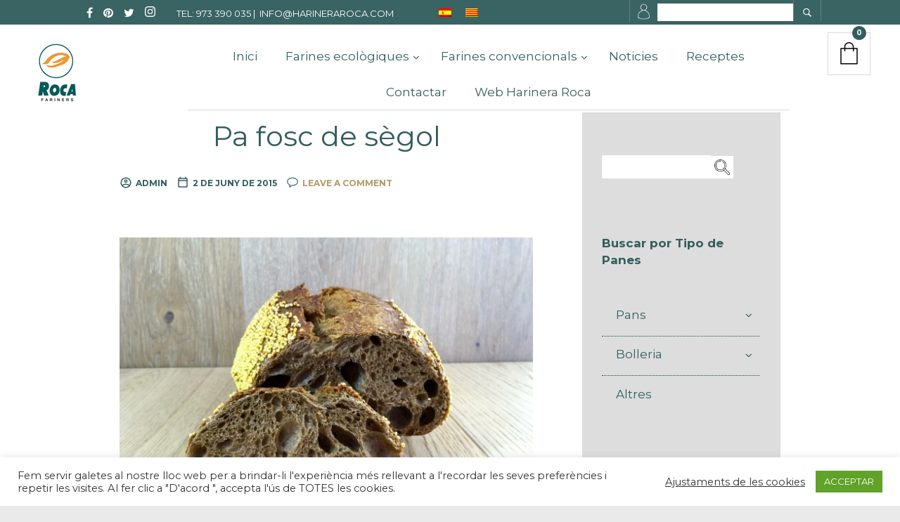

--- FILE ---
content_type: text/html; charset=UTF-8
request_url: https://rocafariners.com/ca/receta-category/mix-segol/
body_size: 33742
content:
<!DOCTYPE html>

<html lang="ca">

<head>

	<meta charset="UTF-8" />
	<meta name="viewport" content="width=device-width, initial-scale=1, minimum-scale=1, maximum-scale=1, user-scalable=no" />

	<link rel="profile" href="http://gmpg.org/xfn/11" />
	<link rel="pingback" href="https://rocafariners.com/xmlrpc.php" />

	
	
	<link rel="alternate" hreflang="es-es" href="https://rocafariners.com/receta-category/mix-centeno-2/" />
<link rel="alternate" hreflang="ca" href="https://rocafariners.com/ca/receta-category/mix-segol/" />

	<!-- This site is optimized with the Yoast SEO plugin v15.4 - https://yoast.com/wordpress/plugins/seo/ -->
	<title>Arxius de Mix Sègol - Farinera Roca</title>
	<meta name="robots" content="index, follow, max-snippet:-1, max-image-preview:large, max-video-preview:-1" />
	<link rel="canonical" href="http://rocafariners.com/ca/receta-category/mix-segol/" />
	<meta property="og:locale" content="ca_ES" />
	<meta property="og:type" content="article" />
	<meta property="og:title" content="Arxius de Mix Sègol - Farinera Roca" />
	<meta property="og:url" content="http://rocafariners.com/ca/receta-category/mix-segol/" />
	<meta property="og:site_name" content="Farinera Roca" />
	<meta name="twitter:card" content="summary_large_image" />
	<script type="application/ld+json" class="yoast-schema-graph">{"@context":"https://schema.org","@graph":[{"@type":"WebSite","@id":"http://rocafariners.com/#website","url":"http://rocafariners.com/","name":"Farinera Roca","description":"buen trigo, buena harina, buen pan","potentialAction":[{"@type":"SearchAction","target":"http://rocafariners.com/?s={search_term_string}","query-input":"required name=search_term_string"}],"inLanguage":"ca"},{"@type":"CollectionPage","@id":"http://rocafariners.com/ca/receta-category/mix-segol/#webpage","url":"http://rocafariners.com/ca/receta-category/mix-segol/","name":"Arxius de Mix S\u00e8gol - Farinera Roca","isPartOf":{"@id":"http://rocafariners.com/#website"},"inLanguage":"ca","potentialAction":[{"@type":"ReadAction","target":["http://rocafariners.com/ca/receta-category/mix-segol/"]}]}]}</script>
	<!-- / Yoast SEO plugin. -->


<link rel='dns-prefetch' href='//maps.googleapis.com' />
<link rel='dns-prefetch' href='//fonts.googleapis.com' />
<link rel='dns-prefetch' href='//maxcdn.bootstrapcdn.com' />
<link rel='dns-prefetch' href='//s.w.org' />
<!-- This site uses the Google Analytics by MonsterInsights plugin v7.15.1 - Using Analytics tracking - https://www.monsterinsights.com/ -->
<script type="text/javascript" data-cfasync="false">
    (window.gaDevIds=window.gaDevIds||[]).push("dZGIzZG");
	var mi_version         = '7.15.1';
	var mi_track_user      = true;
	var mi_no_track_reason = '';
	
	var disableStr = 'ga-disable-UA-183116053-1';

	/* Function to detect opted out users */
	function __gaTrackerIsOptedOut() {
		return document.cookie.indexOf(disableStr + '=true') > -1;
	}

	/* Disable tracking if the opt-out cookie exists. */
	if ( __gaTrackerIsOptedOut() ) {
		window[disableStr] = true;
	}

	/* Opt-out function */
	function __gaTrackerOptout() {
	  document.cookie = disableStr + '=true; expires=Thu, 31 Dec 2099 23:59:59 UTC; path=/';
	  window[disableStr] = true;
	}

	if ( 'undefined' === typeof gaOptout ) {
		function gaOptout() {
			__gaTrackerOptout();
		}
	}
	
	if ( mi_track_user ) {
		(function(i,s,o,g,r,a,m){i['GoogleAnalyticsObject']=r;i[r]=i[r]||function(){
			(i[r].q=i[r].q||[]).push(arguments)},i[r].l=1*new Date();a=s.createElement(o),
			m=s.getElementsByTagName(o)[0];a.async=1;a.src=g;m.parentNode.insertBefore(a,m)
		})(window,document,'script','//www.google-analytics.com/analytics.js','__gaTracker');

		__gaTracker('create', 'UA-183116053-1', 'auto');
		__gaTracker('set', 'forceSSL', true);
		__gaTracker('require', 'displayfeatures');
		__gaTracker('require', 'linkid', 'linkid.js');
		__gaTracker('send','pageview');
	} else {
		console.log( "" );
		(function() {
			/* https://developers.google.com/analytics/devguides/collection/analyticsjs/ */
			var noopfn = function() {
				return null;
			};
			var noopnullfn = function() {
				return null;
			};
			var Tracker = function() {
				return null;
			};
			var p = Tracker.prototype;
			p.get = noopfn;
			p.set = noopfn;
			p.send = noopfn;
			var __gaTracker = function() {
				var len = arguments.length;
				if ( len === 0 ) {
					return;
				}
				var f = arguments[len-1];
				if ( typeof f !== 'object' || f === null || typeof f.hitCallback !== 'function' ) {
					console.log( 'Not running function __gaTracker(' + arguments[0] + " ....) because you are not being tracked. " + mi_no_track_reason );
					return;
				}
				try {
					f.hitCallback();
				} catch (ex) {

				}
			};
			__gaTracker.create = function() {
				return new Tracker();
			};
			__gaTracker.getByName = noopnullfn;
			__gaTracker.getAll = function() {
				return [];
			};
			__gaTracker.remove = noopfn;
			window['__gaTracker'] = __gaTracker;
					})();
		}
</script>
<!-- / Google Analytics by MonsterInsights -->
		<script type="text/javascript">
			window._wpemojiSettings = {"baseUrl":"https:\/\/s.w.org\/images\/core\/emoji\/13.0.1\/72x72\/","ext":".png","svgUrl":"https:\/\/s.w.org\/images\/core\/emoji\/13.0.1\/svg\/","svgExt":".svg","source":{"concatemoji":"https:\/\/rocafariners.com\/wp-includes\/js\/wp-emoji-release.min.js?ver=5.6.12"}};
			!function(e,a,t){var n,r,o,i=a.createElement("canvas"),p=i.getContext&&i.getContext("2d");function s(e,t){var a=String.fromCharCode;p.clearRect(0,0,i.width,i.height),p.fillText(a.apply(this,e),0,0);e=i.toDataURL();return p.clearRect(0,0,i.width,i.height),p.fillText(a.apply(this,t),0,0),e===i.toDataURL()}function c(e){var t=a.createElement("script");t.src=e,t.defer=t.type="text/javascript",a.getElementsByTagName("head")[0].appendChild(t)}for(o=Array("flag","emoji"),t.supports={everything:!0,everythingExceptFlag:!0},r=0;r<o.length;r++)t.supports[o[r]]=function(e){if(!p||!p.fillText)return!1;switch(p.textBaseline="top",p.font="600 32px Arial",e){case"flag":return s([127987,65039,8205,9895,65039],[127987,65039,8203,9895,65039])?!1:!s([55356,56826,55356,56819],[55356,56826,8203,55356,56819])&&!s([55356,57332,56128,56423,56128,56418,56128,56421,56128,56430,56128,56423,56128,56447],[55356,57332,8203,56128,56423,8203,56128,56418,8203,56128,56421,8203,56128,56430,8203,56128,56423,8203,56128,56447]);case"emoji":return!s([55357,56424,8205,55356,57212],[55357,56424,8203,55356,57212])}return!1}(o[r]),t.supports.everything=t.supports.everything&&t.supports[o[r]],"flag"!==o[r]&&(t.supports.everythingExceptFlag=t.supports.everythingExceptFlag&&t.supports[o[r]]);t.supports.everythingExceptFlag=t.supports.everythingExceptFlag&&!t.supports.flag,t.DOMReady=!1,t.readyCallback=function(){t.DOMReady=!0},t.supports.everything||(n=function(){t.readyCallback()},a.addEventListener?(a.addEventListener("DOMContentLoaded",n,!1),e.addEventListener("load",n,!1)):(e.attachEvent("onload",n),a.attachEvent("onreadystatechange",function(){"complete"===a.readyState&&t.readyCallback()})),(n=t.source||{}).concatemoji?c(n.concatemoji):n.wpemoji&&n.twemoji&&(c(n.twemoji),c(n.wpemoji)))}(window,document,window._wpemojiSettings);
		</script>
		<style type="text/css">
img.wp-smiley,
img.emoji {
	display: inline !important;
	border: none !important;
	box-shadow: none !important;
	height: 1em !important;
	width: 1em !important;
	margin: 0 .07em !important;
	vertical-align: -0.1em !important;
	background: none !important;
	padding: 0 !important;
}
</style>
	<link rel='stylesheet' id='sb_instagram_styles-css'  href='https://rocafariners.com/wp-content/plugins/instagram-feed/css/sbi-styles.min.css?ver=2.9' type='text/css' media='all' />
<link rel='stylesheet' id='wp-block-library-css'  href='https://rocafariners.com/wp-includes/css/dist/block-library/style.min.css?ver=5.6.12' type='text/css' media='all' />
<link rel='stylesheet' id='wp-block-library-theme-css'  href='https://rocafariners.com/wp-includes/css/dist/block-library/theme.min.css?ver=5.6.12' type='text/css' media='all' />
<link rel='stylesheet' id='wc-block-vendors-style-css'  href='https://rocafariners.com/wp-content/plugins/woocommerce/packages/woocommerce-blocks/build/vendors-style.css?ver=5.3.3' type='text/css' media='all' />
<link rel='stylesheet' id='wc-block-style-css'  href='https://rocafariners.com/wp-content/plugins/woocommerce/packages/woocommerce-blocks/build/style.css?ver=5.3.3' type='text/css' media='all' />
<link rel='stylesheet' id='gbt_18_tr_posts_grid_styles-css'  href='https://rocafariners.com/wp-content/plugins/the-retailer-extender/includes/gbt-blocks/posts_grid/assets/css/style.css?ver=5.6.12' type='text/css' media='all' />
<link rel='stylesheet' id='gbt_18_tr_banner_styles-css'  href='https://rocafariners.com/wp-content/plugins/the-retailer-extender/includes/gbt-blocks/banner/assets/css/style.css?ver=5.6.12' type='text/css' media='all' />
<link rel='stylesheet' id='gbt_18_tr_slider_styles-css'  href='https://rocafariners.com/wp-content/plugins/the-retailer-extender/includes/gbt-blocks/slider/assets/css/frontend/style.css?ver=5.6.12' type='text/css' media='all' />
<link rel='stylesheet' id='contact-form-7-css'  href='https://rocafariners.com/wp-content/plugins/contact-form-7/includes/css/styles.css?ver=5.3.1' type='text/css' media='all' />
<link rel='stylesheet' id='cookie-law-info-css'  href='https://rocafariners.com/wp-content/plugins/cookie-law-info/public/css/cookie-law-info-public.css?ver=1.9.4' type='text/css' media='all' />
<link rel='stylesheet' id='cookie-law-info-gdpr-css'  href='https://rocafariners.com/wp-content/plugins/cookie-law-info/public/css/cookie-law-info-gdpr.css?ver=1.9.4' type='text/css' media='all' />
<link rel='stylesheet' id='sp-ea-font-awesome-css'  href='https://rocafariners.com/wp-content/plugins/easy-accordion-free/public/assets/css/font-awesome.min.css?ver=2.0.11' type='text/css' media='all' />
<link rel='stylesheet' id='sp-ea-style-css'  href='https://rocafariners.com/wp-content/plugins/easy-accordion-free/public/assets/css/ea-style.css?ver=2.0.11' type='text/css' media='all' />
<style id='sp-ea-style-inline-css' type='text/css'>
#sp-ea-42601 .spcollapsing { height: 0; overflow: hidden; transition-property: height;transition-duration: 500ms;} .sp-easy-accordion iframe {width: 100%;}#sp-ea-42601.sp-easy-accordion  .sp-ea-single {border: 1px solid #e2e2e2; }#sp-ea-42601.sp-easy-accordion  .sp-ea-single  .ea-header a {color: #444;}#sp-ea-42601.sp-easy-accordion  .sp-ea-single .ea-body {background: #fff; color: #444;}#sp-ea-42601.sp-easy-accordion  .sp-ea-single {background: #eee;}#sp-ea-42601.sp-easy-accordion  .sp-ea-single  .ea-header a .ea-expand-icon.fa { float: left; color: #444;font-size: 16px;}
</style>
<link rel='stylesheet' id='image-hover-effects-css-css'  href='https://rocafariners.com/wp-content/plugins/mega-addons-for-visual-composer/css/ihover.css?ver=5.6.12' type='text/css' media='all' />
<link rel='stylesheet' id='style-css-css'  href='https://rocafariners.com/wp-content/plugins/mega-addons-for-visual-composer/css/style.css?ver=5.6.12' type='text/css' media='all' />
<link rel='stylesheet' id='font-awesome-latest-css'  href='https://rocafariners.com/wp-content/plugins/mega-addons-for-visual-composer/css/font-awesome/css/all.css?ver=5.6.12' type='text/css' media='all' />
<link rel='stylesheet' id='rs-plugin-settings-css'  href='https://rocafariners.com/wp-content/plugins/revslider/public/assets/css/rs6.css?ver=6.2.23' type='text/css' media='all' />
<style id='rs-plugin-settings-inline-css' type='text/css'>
.tp-caption a{color:#ff7302;text-shadow:none;-webkit-transition:all 0.2s ease-out;-moz-transition:all 0.2s ease-out;-o-transition:all 0.2s ease-out;-ms-transition:all 0.2s ease-out}.tp-caption a:hover{color:#ffa902}
</style>
<link rel='stylesheet' id='woocommerce-layout-css'  href='https://rocafariners.com/wp-content/plugins/woocommerce/assets/css/woocommerce-layout.css?ver=5.5.4' type='text/css' media='all' />
<link rel='stylesheet' id='woocommerce-smallscreen-css'  href='https://rocafariners.com/wp-content/plugins/woocommerce/assets/css/woocommerce-smallscreen.css?ver=5.5.4' type='text/css' media='only screen and (max-width: 768px)' />
<link rel='stylesheet' id='woocommerce-general-css'  href='https://rocafariners.com/wp-content/plugins/woocommerce/assets/css/woocommerce.css?ver=5.5.4' type='text/css' media='all' />
<style id='woocommerce-inline-inline-css' type='text/css'>
.woocommerce form .form-row .required { visibility: visible; }
</style>
<link rel='stylesheet' id='wpos-slick-style-css'  href='https://rocafariners.com/wp-content/plugins/wp-responsive-recent-post-slider/assets/css/slick.css?ver=2.5.1' type='text/css' media='all' />
<link rel='stylesheet' id='wppsac-public-style-css'  href='https://rocafariners.com/wp-content/plugins/wp-responsive-recent-post-slider/assets/css/recent-post-style.css?ver=2.5.1' type='text/css' media='all' />
<link rel='stylesheet' id='wpml-legacy-dropdown-0-css'  href='//rocafariners.com/wp-content/plugins/sitepress-multilingual-cms/templates/language-switchers/legacy-dropdown/style.css?ver=1' type='text/css' media='all' />
<style id='wpml-legacy-dropdown-0-inline-css' type='text/css'>
.wpml-ls-statics-shortcode_actions, .wpml-ls-statics-shortcode_actions .wpml-ls-sub-menu, .wpml-ls-statics-shortcode_actions a {border-color:#cdcdcd;}.wpml-ls-statics-shortcode_actions a {color:#444444;background-color:#ffffff;}.wpml-ls-statics-shortcode_actions a:hover,.wpml-ls-statics-shortcode_actions a:focus {color:#000000;background-color:#eeeeee;}.wpml-ls-statics-shortcode_actions .wpml-ls-current-language>a {color:#444444;background-color:#ffffff;}.wpml-ls-statics-shortcode_actions .wpml-ls-current-language:hover>a, .wpml-ls-statics-shortcode_actions .wpml-ls-current-language>a:focus {color:#000000;background-color:#eeeeee;}
</style>
<link rel='stylesheet' id='wpml-legacy-horizontal-list-0-css'  href='//rocafariners.com/wp-content/plugins/sitepress-multilingual-cms/templates/language-switchers/legacy-list-horizontal/style.css?ver=1' type='text/css' media='all' />
<link rel='stylesheet' id='monsterinsights-popular-posts-style-css'  href='https://rocafariners.com/wp-content/plugins/google-analytics-for-wordpress/assets/css/frontend.min.css?ver=7.15.1' type='text/css' media='all' />
<link rel='stylesheet' id='ywot_style-css'  href='https://rocafariners.com/wp-content/plugins/yith-woocommerce-order-tracking/assets/css/ywot_style.css?ver=5.6.12' type='text/css' media='all' />
<link rel='stylesheet' id='addtoany-css'  href='https://rocafariners.com/wp-content/plugins/add-to-any/addtoany.min.css?ver=1.15' type='text/css' media='all' />
<link rel='stylesheet' id='ubermenu-css'  href='https://rocafariners.com/wp-content/plugins/ubermenu/pro/assets/css/ubermenu.min.css?ver=3.1.1' type='text/css' media='all' />
<link rel='stylesheet' id='ubermenu-font-awesome-css'  href='https://rocafariners.com/wp-content/plugins/ubermenu/assets/css/fontawesome/css/font-awesome.min.css?ver=4.1' type='text/css' media='all' />
<link rel='stylesheet' id='fresco-css'  href='https://rocafariners.com/wp-content/themes/theretailer/inc/_vendor/fresco/css/fresco.css?ver=1.4.11' type='text/css' media='all' />
<link rel='stylesheet' id='swiper-css'  href='https://rocafariners.com/wp-content/themes/theretailer/inc/_vendor/swiper/css/swiper.css?ver=4.4.6' type='text/css' media='all' />
<link rel='stylesheet' id='js-Offcanvas-css'  href='https://rocafariners.com/wp-content/themes/theretailer/inc/_vendor/offcanvas/css/js-offcanvas.css?ver=1.2.9' type='text/css' media='all' />
<link rel='stylesheet' id='the-retailer-product-blocks-css'  href='https://rocafariners.com/wp-content/themes/theretailer/css/plugins/product-blocks.css?ver=5.6.12' type='text/css' media='all' />
<link rel='stylesheet' id='the-retailer-wpbakery-css'  href='https://rocafariners.com/wp-content/themes/theretailer/css/plugins/wpbakery.css?ver=5.6.12' type='text/css' media='all' />
<link rel='stylesheet' id='the-retailer-wpml-css'  href='https://rocafariners.com/wp-content/themes/theretailer/css/plugins/wpml.css?ver=5.6.12' type='text/css' media='all' />
<link rel='stylesheet' id='the-retailer-google-main-font-css'  href='//fonts.googleapis.com/css?display=swap&#038;family=Montserrat%3A400%2C500%2C600%2C700%2C400italic%2C700italic&#038;ver=5.6.12' type='text/css' media='all' />
<link rel='stylesheet' id='the-retailer-google-secondary-font-css'  href='//fonts.googleapis.com/css?display=swap&#038;family=Montserrat%3A400%2C500%2C600%2C700%2C400italic%2C700italic&#038;ver=5.6.12' type='text/css' media='all' />
<link rel='stylesheet' id='the_retailer_styles-css'  href='https://rocafariners.com/wp-content/themes/theretailer/css/styles.css?ver=5.6.12' type='text/css' media='all' />
<link rel='stylesheet' id='stylesheet-css'  href='https://rocafariners.com/wp-content/themes/theretailer/style.css?ver=5.6.12' type='text/css' media='all' />
<style id='stylesheet-inline-css' type='text/css'>
 #global_wrapper{margin:0 auto;width:100%}body, #respond #author, #respond #email, #respond #url, #respond #comment, .gbtr_light_footer_no_widgets, .gbtr_widget_footer_from_the_blog .gbtr_widget_item_title, .widget input[type=text], .widget input[type=password], .widget input[type=search], .widget select, .gbtr_tools_search_inputtext, .gbtr_second_menu, .gbtr_little_shopping_bag .overview, .gbtr_featured_section_title, .product_item p, .woocommerce-product-details__short-description, div.product form.cart .variations .value select, #content div.product form.cart .variations .value select, div.product .woocommerce_tabs .panel, #content div.product .woocommerce_tabs .panel, div.product .woocommerce-tabs .panel, #content div.product .woocommerce-tabs .panel, .coupon .input-text, .cart_totals .shipping td, .shipping_calculator h3, .checkout .input-text, table.shop_table tfoot .shipping td, .gbtr_checkout_login .input-text, table.my_account orders .order-number a, .myaccount_user, .order-info, .select2-results, .myaccount_user span, .track_order p:first-child, .order-info span, .select2-selection__rendered, .sf-menu li li a, .shortcode_banner_simple_inside h3, .shortcode_banner_simple_inside h3 strong, .mc_var_label, form .form-row .input-text, form .form-row textarea, form .form-row select, #icl_lang_sel_widget a, .group_table .label a, .gbtr_footer_widget_copyrights, .wpcf7 input, .wpcf7 textarea, #ship-to-different-address label, #ship-to-different-address .checkbox, .wpcf7 select, .cart_list_product_title, .wpb_tabs .ui-widget, .minicart_product, table.my_account_orders td.order-total, .select2-search input, #respond .comment-form-cookies-consent label, form .comment-form-cookies-consent label, .variation dt, .variation dd p, .woocommerce table.my_account_orders.shop_table .amount, #yith-wcwl-form .wishlist_table .product-name h3, div.product .group_table tr td.woocommerce-grouped-product-list-item__label a{font-family:Montserrat, -apple-system, BlinkMacSystemFont, Arial, Helvetica, 'Helvetica Neue', Verdana, sans-serif}h1, h2, h3, h4, h5, h6, .tr_upper_link, .shortcode_banner_simple_inside h4, .shortcode_banner_simple_height h4, .shortcode_banner_simple_bullet, .shortcode_banner_simple_height_bullet, .main-navigation .mega-menu > ul > li > a, .cbutton, .widget h4.widget-title, .widget input[type=submit], .widget.widget_shopping_cart .total, .widget.widget_shopping_cart .total strong, ul.product_list_widget span.amount, .gbtr_tools_info, .gbtr_little_shopping_bag .title, .product_item h3, .product_item .price, a.button, button.button, input.button, #respond input#submit, #content input.button, div.product .product_brand, div.product .summary span.price, div.product .summary p.price, #content div.product .summary span.price, #content div.product .summary p.price, .quantity input.qty, #content .quantity input.qty, div.product form.cart .variations .label, #content div.product form.cart .variations .label, .gbtr_product_share ul li a, div.product .woocommerce-tabs .tabs-list ul.tabs li a, table.shop_table th, table.shop_table .product-name .category, table.shop_table td.product-subtotal, .coupon .button-coupon, .cart_totals th, .cart_totals td, form .form-row label, table.shop_table td.product-quantity, table.shop_table td.product-name .product_brand, table.shop_table td.product-total, table.shop_table tfoot th, table.shop_table tfoot td, .gbtr_checkout_method_content .title, table.my_account_orders td.order-total, .addresses .title h3, .sf-menu a,span.onsale, .product h3, #respond label, form label, form input[type=submit], .section_title, .gbtr_little_shopping_bag_wrapper_mobiles span, .grtr_product_header_mobiles .price, .woocommerce-message, .woocommerce-error, .woocommerce-info,p.product, .from_the_blog_date, .gbtr_dark_footer_wrapper .widget_nav_menu ul li, .widget.the_retailer_recent_posts .post_date, .featured_products_slider .products_slider_category, .featured_products_slider .products_slider_price, .page_archive_subtitle, .mc_var_label, .theretailer_style_intro, .wpmega-link-title, .group_table .price, .shopping_bag_centered_style > span, .customer_details dt, #lang_sel_footer, .out_of_stock_badge_single, .out_of_stock_badge_loop, .portfolio_categories li, #load-more-portfolio-items, .portfolio_details_item_cat, .yith-wcwl-add-button, table.shop_table .amount, .woocommerce table.shop_table .amount, .yith-wcwl-share h4, .wishlist-out-of-stock, .wishlist-in-stock, .orderby, .select2-container, .big-select, select.big-select, .woocommerce-result-count, .messagebox_text, .vc_progress_bar, .wpb_heading.wpb_pie_chart_heading, .shortcode_icon_box .icon_box_read_more, .vc_btn, ul.cart_list .empty, .gbtr_minicart_wrapper .woocommerce-mini-cart__empty-message, .tagcloud a, .trigger-share-list, .box-share-link, .woocommerce table.shop_table_responsive tr td:before, .woocommerce-page table.shop_table_responsive tr td:before, table.my_account_orders td.order-total .amount, .shipping-calculator-button, .vc_btn3, .woocommerce-cart .woocommerce .cart-collaterals h2, li.woocommerce-MyAccount-navigation-link a, p.has-drop-cap:first-letter, .comment-author, .comments-area .comment-list .reply, .woocommerce-Reviews #review_form_wrapper .comment-reply-title, #nav-below .nav-previous-single a, #nav-below .nav-next-single a, .more-link, div.product div.product_meta, .woocommerce div.product p.stock, .gbtr_items_sliders_title, .product_title, .gbtr_header_wrapper .site-title a, .gbtr_header_wrapper .mobile-site-title a, .mobile-main-navigation ul.sf-menu > li > .sub-menu > li.menu-item-has-children > a, .js-offcanvas.c-offcanvas--top .search-text, .woocommerce div.product .product_main_infos .gbtr_product_details_right_col form.cart .variations select, a.reset_variations, .gbtr_header_wrapper .shopping_bag_mobile_style .gb_cart_contents_count, .shop_offcanvas_button span, form.login.woocommerce-form-login .lost_password, #customer_details .woocommerce-billing-fields h3, #customer_details .woocommerce-shipping-fields h3 span, .woocommerce-breadcrumb, .wc-block-grid__product-add-to-cart a.wp-block-button__link, .wc-block-grid__product-onsale, .wc-block-grid__product-price, .gbt_18_default_slider .gbt_18_content .gbt_18_content_wrapper .gbt_18_slide_link a, .gbt_18_expanding_grid .gbt_18_product_price, .gbt_18_distorsion_lookbook .gbt_18_product_price, .woocommerce a.button, .woocommerce button.button, .woocommerce button.button.alt, .woocommerce input.button, .woocommerce #respond input#submit, .woocommerce #content input.button, .woocommerce-widget-layered-nav-dropdown__submit, button.wc-stripe-checkout-button, .button_create_account_continue, .button_billing_address_continue, .addresses a, .button_shipping_address_continue, .button_order_review_continue, #place_order, .single_add_to_cart_button, .more-link:hover, .woocommerce-cart .wc-proceed-to-checkout a.checkout-button:hover, .woocommerce .woocommerce-table--order-downloads a.button.alt, .group_table span.woocommerce-Price-amount.amount, .wc-block-order-select .wc-block-order-select__label, .wc-block-order-select .wc-block-order-select__select, .wp-block-latest-posts li > a, .wp-block-latest-posts .wp-block-latest-posts__post-excerpt > a, .wp-block-latest-posts__post-date, .wcva_filter_textblock, .wcva_single_textblock, .wcvashopswatchlabel.wcva_shop_textblock{font-family:Montserrat, -apple-system, BlinkMacSystemFont, Arial, Helvetica, 'Helvetica Neue', Verdana, sans-serif}.entry-title, .page-title{font-size:48.75px}@media all and (max-width:1023px){.entry-title, .page-title{font-size:32.344px}}.content-area h6, .entry-content h6, .woocommerce-review__author, .wp-block-woocommerce-reviews-by-product .wc-block-review-list .wc-block-review-list-item__author, .category_header .term-description, .category_header .page-description, .entry-content, .gbtr_product_details_right_col .quantity .qty, .content-area, .content-area p, .woocommerce-product-details__short-description, .woocommerce table.wishlist_table tbody td.wishlist-empty{font-size:13px}.content-area h1, .entry-content h1, .content-area .gbtr_post_title_listing, .product_title, .grtr_product_header_mobiles .product_title{font-size:32.344px}.content-area h2, .entry-content h2, .gbtr_header_wrapper .site-title a{font-size:26.962px}@media screen and (max-width:639px){.content-area .gbtr_post_title_listing{font-size:26.962px}}.content-area h3, .entry-content h3, #customer_details .woocommerce-shipping-fields h3 span, .woocommerce-account .woocommerce-EditAccountForm fieldset legend, .wp-block-latest-posts li > a{font-size:22.464px}@media screen and (max-width:639px){.comments-area .comments-title{font-size:22.464px}}.content-area h4, .entry-content h4, .comments-area .comment-list .comment-author cite, .js-offcanvas .search-text, .wc-block-featured-product__price{font-size:18.72px}.content-area h5, .entry-content h5{font-size:15.6px}@media screen and (max-width:639px){.comments-area .comment-list .comment-author cite{font-size:15.6px}}.content-area p.has-drop-cap:first-letter, .entry-content p.has-drop-cap:first-letter{font-size:83.2px}body{background-color:#eaeaea}a, .tr_upper_link *:hover, .default-slider-next i, .default-slider-prev i, .gbtr_tools_account, li.product:not(.product-category) h3:hover, .product_item h3 a, div.product .product_brand, div.product div.product_meta a:hover, #content div.product div.product_meta a:hover, #reviews a, div.product .woocommerce_tabs .panel a, #content div.product .woocommerce_tabs .panel a, div.product .woocommerce-tabs .panel a, #content div.product .woocommerce-tabs .panel a, table.shop_table td.product-name .product_brand, .woocommerce table.shop_table td.product-name .product_brand, table.my_account_orders td.order-actions a:hover, ul.digital-downloads li a:hover, .entry-meta a:hover, .shortcode_meet_the_team .role, #comments a:hover, .portfolio_item a:hover, .trigger-share-list:hover, .mc_success_msg, .page_archive_items a:hover, a.reset_variations, table.my_account_orders .order-number a, .gbtr_dark_footer_wrapper .tagcloud a:hover, table.shop_table .product-name small a, .woocommerce table.shop_table .product-name small a, ul.gbtr_digital-downloads li a, div.product div.summary a:not(.button), .cart_list.product_list_widget .minicart_product, .shopping_bag_centered_style .minicart_product, .product_item:hover .add_to_wishlist:before, .woocommerce .star-rating span, .woocommerce-page .star-rating span, .star-rating span, .woocommerce-page p.stars a:hover:after, .woocommerce-page p.stars .active:after, .woocommerce-cart .entry-content .woocommerce .actions input[type=submit], .box-share-link:hover, .post-navigation a:hover, .woocommerce-pagination .page-numbers:hover, .posts-pagination .page-numbers:hover, .comments-pagination .page-numbers:hover, .gbtr_product_share a:hover > span, .wc-block-grid__product-add-to-cart a.wp-block-button__link, .product_top .woocommerce-breadcrumb a:hover, .shop_top .woocommerce-breadcrumb a:hover, div.product .group_table tr td.woocommerce-grouped-product-list-item__label a:hover, .woocommerce nav.woocommerce-pagination ul li:not(:last-child):not(:first-child) a:focus, .woocommerce nav.woocommerce-pagination ul li:not(:last-child):not(:first-child) a:hover, .woocommerce nav.woocommerce-pagination ul li a.page-numbers:focus, .woocommerce nav.woocommerce-pagination ul li a.page-numbers:hover, .main-navigation .mega-menu > ul > li > a, .main-navigation .mega-menu > ul > li > a:visited, #yith-wcwl-form .wishlist_table .product-name h3, .wc-block-review-list-item__rating>.wc-block-review-list-item__rating__stars span:before{color:#335d5c}.shopping_bag_centered_style:hover, .sf-menu li > a:hover, .woocommerce-checkout .woocommerce-info a, .main-navigation .mega-menu > ul > li > a:hover, .main-navigation > ul > li:hover > a, .wc-block-grid__product .wc-block-grid__product-rating .star-rating span:before, .product_infos .add_to_wishlist{color:#335d5c!important}form input[type=submit]:hover, .widget input[type=submit]:hover, .tagcloud a:hover, #wp-calendar tbody td a, .widget.the_retailer_recent_posts .post_date, a.button:hover,button.button:hover,input.button:hover,#respond input#submit:hover,#content input.button:hover, .woocommerce #respond input#submit.alt:hover, .woocommerce a.button.alt:hover, .woocommerce button.button.alt:hover, .woocommerce input.button.alt:hover, .woocommerce #respond input#submit:hover, .woocommerce a.button:hover, .woocommerce button.button:hover, .woocommerce input.button:hover, .woocommerce button.button:disabled[disabled]:hover, .myaccount_user, .woocommerce button.button.alt.disabled, .track_order p:first-child, .order-info, .from_the_blog_date, .featured_products_slider .products_slider_images, .portfolio_sep, .portfolio_details_sep, .gbtr_little_shopping_bag_wrapper_mobiles span, #mc_signup_submit:hover, .page_archive_date, .shopping_bag_mobile_style .gb_cart_contents_count, .shopping_bag_centered_style .items_number, .mobile_tools .shopping_bag_button .items_number, .audioplayer-bar-played, .audioplayer-volume-adjust div div, .addresses a:hover, #load-more-portfolio-items a:hover, .shortcode_icon_box .icon_box_read_more:hover, #nprogress .bar, .main-navigation ul ul li a:hover, .woocommerce-widget-layered-nav-dropdown__submit:hover, div.product .group_table tr td.woocommerce-grouped-product-list-item__quantity a.button:hover, .more-link, .gbtr_dark_footer_wrapper .button, .gbtr_little_shopping_bag_wrapper_mobiles:hover, .gbtr_tools_account.menu-hidden .topbar-menu li a:hover, .woocommerce-cart .wc-proceed-to-checkout a.checkout-button, #wp-calendar tbody td a, .woocommerce .widget_price_filter .ui-slider .ui-slider-handle, .woocommerce table.wishlist_table tbody td.product-add-to-cart .remove_from_wishlist:hover, .woocommerce table.wishlist_table tbody td.product-add-to-cart .button.add_to_cart, .woocommerce div.product .product_infos .stock.in-stock, .woocommerce.widget_shopping_cart .buttons > a:first-child:hover, #yith-wcwl-form .wishlist_table .additional-info-wrapper .product-add-to-cart a{background-color:#335d5c}.woocommerce-message, .gbtr_minicart_cart_but:hover, .gbtr_minicart_checkout_but:hover, span.onsale, .woocommerce span.onsale, .product_main_infos span.onsale, .quantity .minus:hover, #content .quantity .minus:hover, .quantity .plus:hover, #content .quantity .plus:hover, .single_add_to_cart_button:hover, .shortcode_getbowtied_slider .button:hover, .add_review .button:hover, #fancybox-close:hover, .shipping-calculator-form .button:hover, .coupon .button-coupon:hover, .button_create_account_continue:hover, .button_billing_address_continue:hover, .button_shipping_address_continue:hover, .button_order_review_continue:hover, #place_order:hover, .gbtr_my_account_button input:hover, .gbtr_track_order_button:hover, p.product a:hover, #respond #submit:hover, .widget_shopping_cart .button:hover, .lost_reset_password .button:hover, .widget_price_filter .price_slider_amount .button:hover, .gbtr_order_again_but:hover, .gbtr_save_but:hover, input.button:hover,#respond input#submit:hover,#content input.button:hover, .wishlist_table tr td .add_to_cart:hover, .vc_btn.vc_btn_xs:hover, .vc_btn.vc_btn_sm:hover, .vc_btn.vc_btn_md:hover, .vc_btn.vc_btn_lg:hover, .order-actions a:hover, .widget_price_filter .ui-slider .ui-slider-range, .woocommerce .widget_price_filter .ui-slider .ui-slider-range, .wc-block-grid__product-onsale, .woocommerce #respond input#submit:hover, .woocommerce-button--next:hover, .woocommerce-button--prev:hover, .woocommerce button.button:hover, .woocommerce input.button:hover, button.wc-stripe-checkout-button:hover, .woocommerce .woocommerce-MyAccount-content a.button:hover, .select2-container--default .select2-results__option.select2-results__option--highlighted, .select2-container--default .select2-results__option--highlighted[aria-selected], .select2-container--default .select2-results__option--highlighted[data-selected], .return-to-shop a.button, .widget_layered_nav ul li.chosen a, .widget_layered_nav_filters ul li.chosen a, a.button.added::before, button.button.added::before, input.button.added::before, #respond input#submit.added::before, #content input.button.added::before, .woocommerce a.button.added::before, .woocommerce button.button.added::before, .woocommerce input.button.added::before, .woocommerce #respond input#submit.added::before, .woocommerce #content input.button.added::before{background-color:#335d5c}.box-share-container .trigger-share-list:hover > svg, .box-share-container .box-share-list .box-share-link:hover svg, .gbtr_product_share ul li a:hover svg, .gbt_18_default_slider .gbt_18_content .gbt_18_content_wrapper .gbt_18_slide_link a:hover svg, .gbt_18_default_slider .gbt_18_content .gbt_18_content_wrapper .gbt_18_slide_controls span:hover svg{fill:#335d5c}.woocommerce nav.woocommerce-pagination ul li:not(:last-child):not(:first-child) a:focus, .woocommerce nav.woocommerce-pagination ul li:not(:last-child):not(:first-child) a:hover, .woocommerce nav.woocommerce-pagination a.page-numbers:hover, .woocommerce nav.woocommerce-pagination .next:hover, .woocommerce nav.woocommerce-pagination .prev:hover, .posts-pagination a:hover, .comments-pagination a:hover, .woocommerce nav.woocommerce-pagination .dots:hover, .posts-pagination .dots:hover, .comments-pagination .dots:hover, .gbtr_product_share ul li a:hover svg, .default-slider-next, .default-slider-prev, .shortcode_icon_box .icon_box_read_more:hover, .box-share-list{border-color:#335d5c}.vc_btn.vc_btn_xs:hover, .vc_btn.vc_btn_sm:hover, .vc_btn.vc_btn_md:hover, .vc_btn.vc_btn_lg:hover, .tagcloud a:hover, .woocommerce-cart .entry-content .woocommerce .actions input[type=submit], .widget_layered_nav ul li.chosen a, .widget_layered_nav_filters ul li.chosen a, .gbt_18_default_slider .gbt_18_content .gbt_18_content_wrapper .gbt_18_slide_controls span:hover{border-color:#335d5c!important}.first-navigation ul ul, .secondary-navigation ul ul, .menu_centered_style .gbtr_minicart{border-top-color:#335d5c!important}.product_type_simple, .product_type_variable, .myaccount_user:after, .track_order p:first-child:after, .order-info:after{border-bottom-color:#335d5c!important}.gbtr_tools_wrapper .topbar_tools_wrapper .gbtr_tools_account_wrapper .gbtr_tools_account.menu-hidden ul.topbar-menu{border-color:#335d5c #cccccc #cccccc}#nprogress .spinner-icon{border-top-color:#335d5c;border-left-color:#335d5c}.woocommerce .widget_price_filter .price_slider_wrapper .ui-widget-content{background-color:rgba(51,93,92,0.35)}a:hover, .entry-content, .content_wrapper, div.product div.summary a:not(.button):hover, .product a:not(.button):hover, .input-text, .sf-menu a, .sf-menu a:visited, .sf-menu li li a, .widget h4.widget-title, .widget .wcva_filter-widget-title, .entry-title, .page-title, .entry-title a, .page-title a, .entry-content h1, .entry-content h2, .entry-content h3, .entry-content h4, .entry-content h5, .entry-content h6, ul.products .product_item .product-title a, .woocommerce ul.products li.product .price, .global_content_wrapper label, .global_content_wrapper select, .gbtr_little_shopping_bag .title a, .shipping_calculator h3 a, p.has-drop-cap:first-letter, .tr_upper_link, .tr_upper_link a, .comments-area .comment-list a, .comments-area .comment-list .comment-author cite, .comments-area .comments-title, .comment-form .logged-in-as a, .post-navigation a, .woocommerce-pagination a, .posts-pagination a, .comments-pagination a, .page-numbers.dots, span.page-numbers.dots:hover, .woocommerce-Reviews #review_form_wrapper .comment-reply-title, .woocommerce-review__author, .woocommerce-Reviews #review_form_wrapper label, .comments-area .comment-respond .comment-reply-title, .comments-area .comment-respond label, .gbtr_product_share ul li > a > span, .woocommerce div.product .product_meta, div.product .product_meta, div.product .summary p.price, .woocommerce div.product .woocommerce-tabs ul.tabs li.active a, .woocommerce div.product .woocommerce-tabs ul.tabs li a:hover, .gbtr_items_sliders_title, .woocommerce div.product p.price, .woocommerce div.product span.price, a.reset_variations, .shop_offcanvas_button span, .global_content_wrapper .widget, .global_content_wrapper .widget ul li a, .woocommerce-cart .content_wrapper .woocommerce-cart-form .shop_table tr.cart_item td.product-name a:hover, .cart-collaterals .woocommerce-shipping-calculator .shipping-calculator-button:hover, .woocommerce-cart .content_wrapper .cart-collaterals .shop_table tr.shipping td:before, .woocommerce-checkout .woocommerce-form-login-toggle .woocommerce-info, .woocommerce-checkout .woocommerce-form-coupon-toggle .woocommerce-info, woocommerce-form-login label, ul.payment_methods li .payment_box p, .woocommerce-MyAccount-navigation ul li a:hover, .woocommerce-MyAccount-content a:hover, .woocommerce-order-received ul.order_details li strong span, .woocommerce-account .woocommerce-MyAccount-navigation ul li.is-active a, .woocommerce-order-received mark, .woocommerce-MyAccount-content mark, .woocommerce .woocommerce-breadcrumb a, .product_infos.summary, .gbtr_minicart_wrapper ul.product_list_widget li .quantity, .gbtr_minicart_wrapper ul.product_list_widget li .variation, .gbtr_minicart_wrapper .total, .wc-block-grid__product-title, .wc-block-grid__product-add-to-cart a.wp-block-button__link:hover, ul.swiper-slide .product_item .product-title a, div.product .group_table tr td.woocommerce-grouped-product-list-item__label a, .gbt_18_default_slider .gbt_18_content .gbt_18_content_wrapper .gbt_18_slide_header .gbt_18_current_slide, .gbt_18_default_slider .gbt_18_content .gbt_18_content_wrapper .gbt_18_slide_header .gbt_18_number_of_items, .gbt_18_default_slider .gbt_18_content .gbt_18_content_wrapper .gbt_18_slide_controls span, .gbt_18_expanding_grid .gbt_18_product_price, .category_header .term-description p, .category_header .page-description p, .gbtr_minicart .widget_shopping_cart_content, .gbt_18_pagination a, .product_infos .add_to_wishlist span:hover{color:#335d5c}.shop_table td.product-remove a.remove, .widget_shopping_cart ul.product_list_widget li a.remove{color:#335d5c!important}a.button, button.button, input.button, #respond input#submit, #content input.button, .woocommerce a.button, .woocommerce button.button, .woocommerce input.button, .woocommerce #respond input#submit, .woocommerce #content input.button, .woocommerce-widget-layered-nav-dropdown__submit, button.wc-stripe-checkout-button, .button_create_account_continue, .button_billing_address_continue, .addresses a, .button_shipping_address_continue, .button_order_review_continue, #place_order, .single_add_to_cart_button, .woocommerce button.button.alt, .more-link:hover, .woocommerce-cart .wc-proceed-to-checkout a.checkout-button:hover, .woocommerce .woocommerce-table--order-downloads a.button.alt, .posts-pagination .page-numbers.current, .comments-pagination .page-numbers.current, .woocommerce nav.woocommerce-pagination .current, form input[type=submit], #yith-wcwl-form .wishlist_table .additional-info-wrapper .product-add-to-cart a:hover, .products_slider .swiper-pagination .swiper-pagination-bullet.swiper-pagination-bullet-active, .gbt_18_default_slider .gbt_18_content .gbt_18_content_wrapper .gbt_18_slide_header .gbt_18_line, label.selectedswatch.wcva_single_textblock{background-color:#335d5c}.return-to-shop a.button:hover, .wp-block-getbowtied-carousel .swiper-pagination .swiper-pagination-bullet-active, .gbt_18_tr_slider .gbt_18_tr_slider_pagination .swiper-pagination-bullet.swiper-pagination-bullet-active, .woocommerce table.wishlist_table tbody td.product-add-to-cart .button.add_to_cart:hover{background-color:#335d5c!important}.box-share-container .trigger-share-list > svg, .box-share-container .box-share-list .box-share-link svg, .gbtr_product_share ul li svg, .gbt_18_default_slider .gbt_18_content .gbt_18_content_wrapper .gbt_18_slide_link a svg, .gbt_18_default_slider .gbt_18_content .gbt_18_content_wrapper .gbt_18_slide_controls svg{fill:#335d5c}.gbtr_product_share ul li svg, .products_slider .swiper-pagination .swiper-pagination-bullet, .gbt_18_tr_slider .gbt_18_tr_slider_pagination .swiper-pagination-bullet.swiper-pagination-bullet{border-color:#335d5c}blockquote, div.product .woocommerce-tabs-wrapper .woocommerce-tabs .tabs-list ul.tabs li.active a, .gbtr_product_share, .global_content_wrapper .widget h4.widget-title, .global_content_wrapper .widget .wcva_filter-widget-title, .cart_totals h3, .cart_totals h2, .woocommerce-checkout .woocommerce-checkout-review-order .woocommerce-checkout-review-order-table tbody .cart_item:last-child td, .woocommerce-checkout .woocommerce-checkout-review-order .woocommerce-checkout-review-order-table thead th, .wp-block-getbowtied-carousel .swiper-pagination-bullet, .gbt_18_default_slider .gbt_18_content .gbt_18_content_wrapper .gbt_18_slide_controls span, .woocommerce table.wishlist_table thead th{border-color:#335d5c!important}.woocommerce div.product .woocommerce-tabs-wrapper, div.product .woocommerce-tabs-wrapper, .post-navigation{border-top-color:#335d5c}.woocommerce .hr.shop_separator, .woocommerce .woocommerce-ordering, .woocommerce-cart .content_wrapper .woocommerce-cart-form, .woocommerce-cart .content_wrapper .shop_table td, .woocommerce-cart .cart-collaterals .cart_totals .shop_table td, .woocommerce-cart .content_wrapper .cart-collaterals .shop_table th, .woocommerce-cart .content_wrapper .shop_table tr.cart_item, .woocommerce-cart .content_wrapper .shop_table .actions .coupon, .woocommerce-checkout .content_wrapper form.woocommerce-checkout .woocommerce-checkout-review-order .woocommerce-checkout-review-order-table td, .woocommerce-checkout .content_wrapper form.woocommerce-checkout .woocommerce-checkout-review-order .woocommerce-checkout-review-order-table th, .woocommerce-checkout .content_wrapper form.woocommerce-checkout .woocommerce-checkout-review-order #payment ul.payment_methods li .payment_box, .woocommerce-account #add_payment_method .woocommerce-Payment#payment ul.payment_methods li .payment_box, .woocommerce-checkout .content_wrapper form.woocommerce-checkout .woocommerce-checkout-review-order .woocommerce-checkout-payment#payment ul.payment_methods li, .woocommerce-account #add_payment_method .woocommerce-Payment#payment ul.payment_methods li, .woocommerce-checkout .content_wrapper form.woocommerce-checkout .woocommerce-checkout-review-order .woocommerce-terms-and-conditions, .woocommerce-order-received table.shop_table.order_details td, .woocommerce-order-received table.shop_table.order_details th, .woocommerce-MyAccount-content table.shop_table.order_details th, .woocommerce-MyAccount-content table.shop_table.order_details td, .woocommerce-order-pay table.shop_table td, .woocommerce-order-pay table.shop_table th, .woocommerce-order-pay #payment ul.payment_methods li, .woocommerce-order-pay #payment ul.payment_methods li .payment_box, .woocommerce ul.order_details li, .woocommerce div.product .product_main_infos .gbtr_product_details_right_col .group_table tr td, .woocommerce table.wishlist_table tbody tr{border-color:rgba(51,93,92,0.15)}.rtl.woocommerce-cart .content_wrapper .woocommerce-cart-form{border-color:rgba(51,93,92,0.15)!important}.woocommerce-checkout .content_wrapper form.woocommerce-checkout .woocommerce-checkout-review-order #payment ul.payment_methods li .payment_box:before, .woocommerce-account #add_payment_method .woocommerce-Payment#payment ul.payment_methods li .payment_box:before, .woocommerce-order-pay #payment ul.payment_methods li .payment_box:before, table.shop_table.woocommerce-MyAccount-paymentMethods td, table.shop_table.woocommerce-MyAccount-paymentMethods th, .page_sidebar .widget ul li{border-bottom-color:rgba(51,93,92,0.15)}.widget_shopping_cart ul.product_list_widget li, .widget_shopping_cart .cart_list li, .woocommerce table.wishlist_table td{border-bottom-color:rgba(51,93,92,0.15)!important}.woocommerce div.product .product_main_infos .gbtr_product_details_right_col form.cart .variations select, .quantity input.qty, .woocommerce .quantity .qty, .wp-block-woocommerce-all-reviews .wc-block-order-select .wc-block-order-select__select, .wp-block-woocommerce-reviews-by-product .wc-block-order-select .wc-block-order-select__select, .wp-block-woocommerce-reviews-by-category .wc-block-order-select .wc-block-order-select__select, hr, .hr{border-bottom-color:rgba(51,93,92,0.35)}.global_content_wrapper .widget ul li ul{border-top-color:rgba(51,93,92,0.15)!important}.woocommerce.widget_shopping_cart .total, .widget_shopping_cart .total, .woocommerce .total{border-top-color:rgba(51,93,92,0.35)!important}.woocommerce-cart .content_wrapper .cart-collaterals .shop_table tr.shipping td, .woocommerce .woocommerce-breadcrumb, .woocommerce-result-count{color:rgba(51,93,92,0.5)}.sep, .woocommerce div.product .woocommerce-tabs ul.tabs li a, .woocommerce-account .woocommerce-Addresses address, .woocommerce-account .woocommerce-EditAccountForm .form-row span em, .gbtr_minicart_wrapper ul.product_list_widget li a{color:rgba(51,93,92,0.75)}.mobile-secondary-navigation ul li a, .mobile-topbar-navigation ul li a{color:rgba(0,0,0,0.5)}.js-offcanvas.c-offcanvas--top .search-field, .js-offcanvas.c-offcanvas--top #searchform .field{border-bottom-color:rgba(0,0,0,0.15)}.js-offcanvas.c-offcanvas--left .mobile-secondary-navigation, .js-offcanvas.c-offcanvas--left .mobile-topbar-navigation, .js-offcanvas.c-offcanvas--left .shortcode_socials, .gbtr_header_wrapper.default_header .gbtr_menu_wrapper_default .menus_wrapper .gbtr_first_menu .first-navigation, .gbtr_header_wrapper.centered_header .gbtr_menu_wrapper_centered .menus_wrapper .gbtr_first_menu, .gbtr_header_wrapper.menu_under_header .gbtr_menu_wrapper_menu_under .menus_wrapper .gbtr_first_menu .first-navigation, .gbtr_header_wrapper .shopping_bag_wrapper .gbtr_little_shopping_bag_wrapper .gbtr_little_shopping_bag, .gbtr_header_wrapper .shopping_bag_wrapper .gbtr_little_shopping_bag_wrapper .gbtr_little_shopping_bag .title{border-color:rgba(0,0,0,0.15)}.site-header-sticky .menus_wrapper .gbtr_first_menu .first-navigation{border-color:rgba(0,0,0,0.15)!important}.js-offcanvas .tr_social_icons_list .tr_social_icon a svg{fill:#000000!important}.sf-menu a, .sf-menu li li a, .sf-menu a:visited, .shopping_bag_centered_style, .gbtr_header_wrapper .site-title a, .gbtr_header_wrapper .mobile-site-title a, .js-offcanvas .gbtr_tools_info, .js-offcanvas.c-offcanvas--left .menu-close .offcanvas-left-close span, .js-offcanvas.c-offcanvas--top .menu-close .offcanvas-top-close span, .js-offcanvas.c-offcanvas--top .search-text, .js-offcanvas.c-offcanvas--top .search-field, .js-offcanvas.c-offcanvas--top #searchform .field, .gbtr_header_wrapper .shopping_bag_wrapper .gbtr_little_shopping_bag_wrapper .gbtr_little_shopping_bag .title{color:#000000}.js-offcanvas.c-offcanvas--top .search-field::-webkit-input-placeholder, .js-offcanvas.c-offcanvas--top #searchform .field::-webkit-input-placeholder{color:rgba(0,0,0,0.5)}.js-offcanvas.c-offcanvas--top .search-field::-moz-placeholder, .js-offcanvas.c-offcanvas--top #searchform .field::-moz-placeholder{color:rgba(0,0,0,0.5)}.js-offcanvas.c-offcanvas--top .search-field:-ms-input-placeholder, .js-offcanvas.c-offcanvas--top #searchform .field:-ms-input-placeholder{color:rgba(0,0,0,0.5)}.main-navigation ul ul li a, .main-navigation ul ul li a:visited, .gbtr_tools_wrapper .topbar_tools_wrapper .gbtr_tools_account.menu-hidden ul.topbar-menu li a, .gbtr_second_menu li a, .gbtr_header_wrapper .shopping_bag_wrapper .gbtr_little_shopping_bag_wrapper .gbtr_little_shopping_bag .overview{color:#000000}.main-navigation.secondary-navigation > ul > li > a, .rtl .main-navigation.secondary-navigation > ul > li:first-child > a{border-color:rgba(0,0,0,0.15)!important}.gbtr_tools_wrapper{background:#0d815c}.gbtr_tools_wrapper, .gbtr_tools_account ul li a, .logout_link, .gbtr_tools_search_inputbutton, .top-bar-menu-trigger, .gbtr_tools_search_trigger, .gbtr_tools_search_trigger_mobile{color:#ffffff}.gbtr_tools_wrapper .tr_social_icons_list .tr_social_icon a svg{fill:#ffffff!important}.gbtr_tools_info, .gbtr_tools_account{font-size:13px}@media all and (min-width:960px){.gbtr_header_wrapper .content_header{padding-top:15px;padding-bottom:3px}}.gbtr_header_wrapper, .js-offcanvas{background-color:#ffffff}.gb_cart_contents_count{color:#ffffff}.sf-menu a, .main-navigation .mega-menu > ul > li > a, .shopping_bag_centered_style{font-size:17px}.gbtr_second_menu{font-size:15px}.gbtr_light_footer_wrapper, .gbtr_light_footer_no_widgets{background-color:#dddddd}.gbtr_dark_footer_wrapper, .gbtr_dark_footer_wrapper .tagcloud a{background-color:#dddddd}.gbtr_dark_footer_wrapper .widget h4.widget-title, .gbtr_dark_footer_wrapper .widget .wcva_filter-widget-title{border-bottom-color:rgba(13,129,92,0.35)}.gbtr_light_footer_wrapper .widget ul li, .gbtr_light_footer_wrapper .widget_shopping_cart ul.product_list_widget li, .gbtr_light_footer_wrapper .widget_shopping_cart .cart_list li{border-bottom-color:rgba(0,0,0,0.15)!important}.gbtr_dark_footer_wrapper .widget ul li, .gbtr_dark_footer_wrapper .widget_shopping_cart ul.product_list_widget li, .gbtr_dark_footer_wrapper .widget_shopping_cart .cart_list li{border-bottom-color:rgba(13,129,92,0.15)!important}.gbtr_light_footer_wrapper .widget ul li ul{border-top-color:rgba(0,0,0,0.15)}.gbtr_dark_footer_wrapper .widget ul li ul{border-top-color:rgba(13,129,92,0.15)}.gbtr_light_footer_wrapper .woocommerce.widget_shopping_cart .total, .gbtr_light_footer_wrapper .widget_shopping_cart .total, .woocommerce .total{border-top-color:rgba(0,0,0,0.35)!important}.gbtr_dark_footer_wrapper .woocommerce.widget_shopping_cart .total, .gbtr_dark_footer_wrapper .widget_shopping_cart .total, .woocommerce .total{border-top-color:rgba(13,129,92,0.35)!important}.gbtr_light_footer_wrapper, .gbtr_light_footer_wrapper .widget h4.widget-title, .gbtr_light_footer_wrapper .widget .wcva_filter-widget-title, .gbtr_light_footer_wrapper a, .gbtr_light_footer_wrapper .widget ul li, .gbtr_light_footer_wrapper .widget ul li a, .gbtr_light_footer_wrapper .textwidget, .gbtr_light_footer_wrapper #mc_subheader, .gbtr_light_footer_wrapper ul.product_list_widget span.amount, .gbtr_light_footer_wrapper .widget_calendar, .gbtr_light_footer_wrapper .mc_var_label, .gbtr_light_footer_wrapper .tagcloud a{color:#000}.gbtr_dark_footer_wrapper, .gbtr_dark_footer_wrapper .widget h4.widget-title, .gbtr_dark_footer_wrapper .widget .wcva_filter-widget-title, .gbtr_dark_footer_wrapper a, .gbtr_dark_footer_wrapper .widget ul li, .gbtr_footer_widget_copyrights a, .gbtr_dark_footer_wrapper .widget ul li a, .gbtr_dark_footer_wrapper .textwidget, .gbtr_dark_footer_wrapper #mc_subheader, .gbtr_dark_footer_wrapper ul.product_list_widget span.amount, .gbtr_dark_footer_wrapper .widget_calendar, .gbtr_dark_footer_wrapper .mc_var_label, .gbtr_dark_footer_wrapper .tagcloud a, .trigger-footer-widget-area{color:#0d815c}.gbtr_dark_footer_wrapper ul.product_list_widget span.amount, .gbtr_dark_footer_wrapper .widget_shopping_cart ul.product_list_widget li a.remove{color:#0d815c!important}.gbtr_light_footer_wrapper .widget_shopping_cart ul.product_list_widget li a.remove, .gbtr_light_footer_wrapper .woocommerce-mini-cart__empty-message{color:#000!important}.gbtr_dark_footer_wrapper .widget input[type=submit], .gbtr_dark_footer_wrapper .widget button[type=submit], .gbtr_dark_footer_wrapper .widget_shopping_cart .buttons a{background-color:#0d815c}.gbtr_light_footer_wrapper .widget input[type=submit], .gbtr_light_footer_wrapper .widget button[type=submit], .gbtr_light_footer_wrapper .widget_shopping_cart .buttons a{color:#dddddd;background-color:#000}.gbtr_dark_footer_wrapper .widget input[type=submit]:hover, .gbtr_dark_footer_wrapper .widget button[type=submit]:hover, .gbtr_dark_footer_wrapper .widget_shopping_cart .buttons a:hover{background-color:#335d5c}.gbtr_light_footer_wrapper .widget input[type=submit]:hover, .gbtr_light_footer_wrapper .widget button[type=submit]:hover, .gbtr_light_footer_wrapper .widget_shopping_cart .buttons a:hover{background-color:#335d5c}.gbtr_dark_footer_wrapper .shortcode_socials svg{fill:#0d815c}.gbtr_dark_footer_wrapper .widget input[type=text], .gbtr_dark_footer_wrapper .widget input[type=password], .gbtr_dark_footer_wrapper .tagcloud a{border:1px solid rgba(13,129,92,0.15)}.gbtr_footer_wrapper{background:#dddddd}.gbtr_footer_widget_copyrights{color:#0d815c}.global_content_wrapper .widget ul li.recentcomments:before{background-image:url("data:image/svg+xml;utf8,<svg xmlns='http://www.w3.org/2000/svg' width='18' height='18' viewBox='0 0 24 24' fill='rgba(51,93,92,1)'><path d='M 4 3 C 2.9 3 2.0097656 3.9 2.0097656 5 L 2.0019531 16.998047 C 2.0019531 18.103047 2.8969531 19 4.0019531 19 L 6 19 L 6 23 L 10 19 L 20 19 C 21.1 19 22 18.1 22 17 L 22 5 C 22 3.9 21.1 3 20 3 L 4 3 z M 4 5 L 20 5 L 20 17 L 6 17 L 4.0019531 17 L 4 5 z'></path></svg>")}.gbtr_light_footer_wrapper .widget ul li.recentcomments:before{background-image:url("data:image/svg+xml;utf8,<svg xmlns='http://www.w3.org/2000/svg' width='18' height='18' viewBox='0 0 24 24' fill='rgba(0,0,0,1)'><path d='M 4 3 C 2.9 3 2.0097656 3.9 2.0097656 5 L 2.0019531 16.998047 C 2.0019531 18.103047 2.8969531 19 4.0019531 19 L 6 19 L 6 23 L 10 19 L 20 19 C 21.1 19 22 18.1 22 17 L 22 5 C 22 3.9 21.1 3 20 3 L 4 3 z M 4 5 L 20 5 L 20 17 L 6 17 L 4.0019531 17 L 4 5 z'></path></svg>")}.gbtr_dark_footer_wrapper .widget ul li.recentcomments:before{background-image:url("data:image/svg+xml;utf8,<svg xmlns='http://www.w3.org/2000/svg' width='18' height='18' viewBox='0 0 24 24' fill='rgba(13,129,92,1)'><path d='M 4 3 C 2.9 3 2.0097656 3.9 2.0097656 5 L 2.0019531 16.998047 C 2.0019531 18.103047 2.8969531 19 4.0019531 19 L 6 19 L 6 23 L 10 19 L 20 19 C 21.1 19 22 18.1 22 17 L 22 5 C 22 3.9 21.1 3 20 3 L 4 3 z M 4 5 L 20 5 L 20 17 L 6 17 L 4.0019531 17 L 4 5 z'></path></svg>")}.gbtr_little_shopping_bag .title:after{background-image:url("data:image/svg+xml;utf8,<svg xmlns='http://www.w3.org/2000/svg' width='16' height='16' viewBox='0 0 24 24' fill='rgba(0,0,0,1)'><path d='M 7.4296875 9.5 L 5.9296875 11 L 12 17.070312 L 18.070312 11 L 16.570312 9.5 L 12 14.070312 L 7.4296875 9.5 z'></path></svg>")}.mobile_tools .shopping_bag_button .shopping_bag_icon:before{background-image:url("data:image/svg+xml;utf8,<svg xmlns='http://www.w3.org/2000/svg' width='24' height='30' viewBox='0 0 24 30' fill='rgba(0,0,0,1)'><path d='M12,4C9.5,4,7.5,6,7.5,8.5v1H4.3C4,9.5,3.8,9.7,3.8,10v14.5C3.8,24.8,4,25,4.3,25h15.4c0.3,0,0.5-0.2,0.5-0.5V10 c0-0.3-0.2-0.5-0.5-0.5h-3.2v-1C16.5,6,14.5,4,12,4z M8.5,8.5C8.5,6.6,10.1,5,12,5c1.9,0,3.5,1.6,3.5,3.5v1H8.5	C8.5,9.5,8.5,8.5,8.5,8.5z M19.2,10.5V24H4.8V10.5h2.7v1.8c0,0.3,0.2,0.5,0.5,0.5c0.3,0,0.5-0.2,0.5-0.5v-1.8h7.1v1.8 c0,0.3,0.2,0.5,0.5,0.5s0.5-0.2,0.5-0.5v-1.8H19.2z'></path></svg>")}.mobile_tools .search_button .search_icon:before{background-image:url("data:image/svg+xml;utf8,<svg xmlns='http://www.w3.org/2000/svg' width='20' height='20' viewBox='0 0 50 50' fill='rgba(0,0,0,1)'><path d='M 21 3 C 11.601563 3 4 10.601563 4 20 C 4 29.398438 11.601563 37 21 37 C 24.355469 37 27.460938 36.015625 30.09375 34.34375 L 42.375 46.625 L 46.625 42.375 L 34.5 30.28125 C 36.679688 27.421875 38 23.878906 38 20 C 38 10.601563 30.398438 3 21 3 Z M 21 7 C 28.199219 7 34 12.800781 34 20 C 34 27.199219 28.199219 33 21 33 C 13.800781 33 8 27.199219 8 20 C 8 12.800781 13.800781 7 21 7 Z '></path></svg>")}.mobile_menu_wrapper .hamburger_menu_button .hamburger_menu_icon:before{background-image:url("data:image/svg+xml;utf8,<svg xmlns='http://www.w3.org/2000/svg' width='24' height='24' viewBox='0 0 24 24' fill='rgba(0,0,0,1)'><path d='M 1.582031 8.707031 L 17.417969 8.707031 L 17.417969 10.292969 L 1.582031 10.292969 Z M 1.582031 3.957031 L 17.417969 3.957031 L 17.417969 5.542969 L 1.582031 5.542969 Z M 1.582031 13.457031 L 17.417969 13.457031 L 17.417969 15.042969 L 1.582031 15.042969 Z M 1.582031 13.457031 '></path></svg>")}.woocommerce .woocommerce-ordering select.orderby, .woocommerce-page .woocommerce-ordering select.orderby, .wc-block-grid .wc-block-sort-select__select{background-image:url("data:image/svg+xml;utf8,<svg xmlns='http://www.w3.org/2000/svg' width='20' height='20' viewBox='0 0 24 24' fill='rgba(51,93,92,1)'><path d='M 7.4296875 9.5 L 5.9296875 11 L 12 17.070312 L 18.070312 11 L 16.570312 9.5 L 12 14.070312 L 7.4296875 9.5 z'></path></svg>")}.shop_offcanvas_button span:after{background-image:url("data:image/svg+xml;utf8,<svg xmlns='http://www.w3.org/2000/svg' width='20' height='20' viewBox='0 0 24 24' fill='rgba(51,93,92,1)'><path d='M 7.4296875 9.5 L 5.9296875 11 L 12 17.070312 L 18.070312 11 L 16.570312 9.5 L 12 14.070312 L 7.4296875 9.5 z'></path></svg>")}.product_type_variable, .product_type_grouped, .product_type_external, .product.outofstock .product_button a{background-image:url("data:image/svg+xml;utf8,<svg xmlns='http://www.w3.org/2000/svg' width='20' height='20' viewBox='0 0 24 24' fill='rgba(51,93,92,1)'><path d='M 5.5859375 3 L 3.5859375 5 L 2 5 L 2 7 L 4.4140625 7 L 7 4.4140625 L 5.5859375 3 z M 9 5 L 9 7 L 22 7 L 22 5 L 9 5 z M 5.5859375 9 L 3.5859375 11 L 2 11 L 2 13 L 4.4140625 13 L 7 10.414062 L 5.5859375 9 z M 9 11 L 9 13 L 22 13 L 22 11 L 9 11 z M 4 16.5 A 1.5 1.5 0 0 0 2.5 18 A 1.5 1.5 0 0 0 4 19.5 A 1.5 1.5 0 0 0 5.5 18 A 1.5 1.5 0 0 0 4 16.5 z M 9 17 L 9 19 L 22 19 L 22 17 L 9 17 z'></path></svg>")!important}.img_404{background-image:url("data:image/svg+xml;utf8,<svg xmlns='http://www.w3.org/2000/svg' width='12' height='15' viewBox='0 0 30 33' fill='rgba(51,93,92,1)'><path d='M23.92,9.24v-3A6.28,6.28,0,0,0,17.64,0a6.19,6.19,0,0,0-2.78.66A6.19,6.19,0,0,0,12.08,0,6.29,6.29,0,0,0,5.8,6.28v3H0V32.7H29.32V9.24ZM14.86,2.41a4.75,4.75,0,0,1,2,3.87v3h-4v-3A4.78,4.78,0,0,1,14.86,2.41ZM7.3,6.28A4.79,4.79,0,0,1,12.08,1.5a4.51,4.51,0,0,1,1.28.2,6.26,6.26,0,0,0-2,4.58v3H7.3ZM22.42,31.2H1.5V10.74H5.8V14H7.3V10.74h9.56V14h1.5V10.74h4.06Zm0-22H18.36v-3a6.23,6.23,0,0,0-2-4.58,4.56,4.56,0,0,1,1.28-.2,4.78,4.78,0,0,1,4.78,4.78Zm5.4,22h-3.9V10.74h3.9ZM17.61,21.8a.76.76,0,0,0-.75.75V23a.75.75,0,0,0,1.5,0v-.44A.75.75,0,0,0,17.61,21.8Zm-11.06,0a.76.76,0,0,0-.75.75V23a.75.75,0,0,0,1.5,0v-.44A.75.75,0,0,0,6.55,21.8Zm5.53,2.49a3.08,3.08,0,0,0-2.65,1.54.5.5,0,1,0,.86.5,2.06,2.06,0,0,1,3.58,0,.5.5,0,0,0,.43.25.45.45,0,0,0,.25-.07.49.49,0,0,0,.18-.68A3.07,3.07,0,0,0,12.08,24.29Z'></path></svg>")}.main-navigation ul ul li.menu-item-has-children > a{background-image:url("data:image/svg+xml;utf8,<svg xmlns='http://www.w3.org/2000/svg' width='16' height='16' viewBox='0 0 24 24' fill='rgba(0,0,0,1)'><path d='M 10 5.9296875 L 8.5 7.4296875 L 13.070312 12 L 8.5 16.570312 L 10 18.070312 L 16.070312 12 L 10 5.9296875 z'></path></svg>")}.main-navigation ul ul li.menu-item-has-children > a:hover{background-image:url("data:image/svg+xml;utf8,<svg xmlns='http://www.w3.org/2000/svg' width='16' height='16' viewBox='0 0 24 24' fill='rgb(255,255,255)'><path d='M 10 5.9296875 L 8.5 7.4296875 L 13.070312 12 L 8.5 16.570312 L 10 18.070312 L 16.070312 12 L 10 5.9296875 z'></path></svg>")}.main-navigation > ul > li.menu-item-has-children > a, .mobile-main-navigation > ul.sf-menu > li.menu-item-has-children > .more{background-image:url("data:image/svg+xml;utf8,<svg xmlns='http://www.w3.org/2000/svg' width='16' height='16' viewBox='0 0 24 24' fill='rgba(0,0,0,1)'><path d='M 7.4296875 9.5 L 5.9296875 11 L 12 17.070312 L 18.070312 11 L 16.570312 9.5 L 12 14.070312 L 7.4296875 9.5 z'></path></svg>")}.main-navigation > ul > li.menu-item-has-children:hover > a{background-image:url("data:image/svg+xml;utf8,<svg xmlns='http://www.w3.org/2000/svg' width='16' height='16' viewBox='0 0 24 24' fill='rgba(51,93,92,1)'><path d='M 7.4296875 9.5 L 5.9296875 11 L 12 17.070312 L 18.070312 11 L 16.570312 9.5 L 12 14.070312 L 7.4296875 9.5 z'></path></svg>")}.main-navigation.secondary-navigation > ul > li.menu-item-has-children > a{background-image:url("data:image/svg+xml;utf8,<svg xmlns='http://www.w3.org/2000/svg' width='16' height='16' viewBox='0 0 24 24' fill='rgba(0,0,0,1)'><path d='M 7.4296875 9.5 L 5.9296875 11 L 12 17.070312 L 18.070312 11 L 16.570312 9.5 L 12 14.070312 L 7.4296875 9.5 z'></path></svg>")}.main-navigation.secondary-navigation > ul > li.menu-item-has-children:hover > a{background-image:url("data:image/svg+xml;utf8,<svg xmlns='http://www.w3.org/2000/svg' width='16' height='16' viewBox='0 0 24 24' fill='rgba(51,93,92,1)'><path d='M 7.4296875 9.5 L 5.9296875 11 L 12 17.070312 L 18.070312 11 L 16.570312 9.5 L 12 14.070312 L 7.4296875 9.5 z'></path></svg>")}.product_nav_buttons .arrow_right a, .slider-button-next, .wp-block-getbowtied-carousel .swiper-navigation-container .swiper-button-next:before{background-image:url("data:image/svg+xml;utf8,<svg xmlns='http://www.w3.org/2000/svg' width='20' height='20' viewBox='0 0 24 24' fill='rgba(51,93,92,1)'><path d='M 14 4.9296875 L 12.5 6.4296875 L 17.070312 11 L 3 11 L 3 13 L 17.070312 13 L 12.5 17.570312 L 14 19.070312 L 21.070312 12 L 14 4.9296875 z'></path></svg>")}.product_nav_buttons .arrow_left a, .slider-button-prev, .wp-block-getbowtied-carousel .swiper-navigation-container .swiper-button-prev:before{background-image:url("data:image/svg+xml;utf8,<svg xmlns='http://www.w3.org/2000/svg' width='20' height='20' viewBox='0 0 24 24' fill='rgba(51,93,92,1)'><path d='M 10 4.9296875 L 2.9296875 12 L 10 19.070312 L 11.5 17.570312 L 6.9296875 13 L 21 13 L 21 11 L 6.9296875 11 L 11.5 6.4296875 L 10 4.9296875 z'></path></svg>")}.product_nav_buttons .arrow_right a:hover, .slider-button-next:hover, .wp-block-getbowtied-carousel .swiper-navigation-container .swiper-button-next:hover:before{background-image:url("data:image/svg+xml;utf8,<svg xmlns='http://www.w3.org/2000/svg' width='20' height='20' viewBox='0 0 24 24' fill='rgba(51,93,92,1)'><path d='M 14 4.9296875 L 12.5 6.4296875 L 17.070312 11 L 3 11 L 3 13 L 17.070312 13 L 12.5 17.570312 L 14 19.070312 L 21.070312 12 L 14 4.9296875 z'></path></svg>")}.product_nav_buttons .arrow_left a:hover, .slider-button-prev:hover, .wp-block-getbowtied-carousel .swiper-navigation-container .swiper-button-prev:hover:before{background-image:url("data:image/svg+xml;utf8,<svg xmlns='http://www.w3.org/2000/svg' width='20' height='20' viewBox='0 0 24 24' fill='rgba(51,93,92,1)'><path d='M 10 4.9296875 L 2.9296875 12 L 10 19.070312 L 11.5 17.570312 L 6.9296875 13 L 21 13 L 21 11 L 6.9296875 11 L 11.5 6.4296875 L 10 4.9296875 z'></path></svg>")}a.button.added::before, button.button.added::before, input.button.added::before, #respond input#submit.added::before, #content input.button.added::before, .woocommerce a.button.added::before, .woocommerce button.button.added::before, .woocommerce input.button.added::before, .woocommerce #respond input#submit.added::before, .woocommerce #content input.button.added::before{background-image:url("data:image/svg+xml;utf8,<svg xmlns='http://www.w3.org/2000/svg' width='22' height='22' viewBox='0 0 24 24' fill='rgb(255,255,255)'><path d='M 20.292969 5.2929688 L 9 16.585938 L 4.7070312 12.292969 L 3.2929688 13.707031 L 9 19.414062 L 21.707031 6.7070312 L 20.292969 5.2929688 z'></path></svg>")!important}.woocommerce div.product .product_main_infos .gbtr_product_details_right_col form.cart .variations select, .wp-block-woocommerce-all-reviews .wc-block-order-select .wc-block-order-select__select, .wp-block-woocommerce-reviews-by-product .wc-block-order-select .wc-block-order-select__select, .wp-block-woocommerce-reviews-by-category .wc-block-order-select .wc-block-order-select__select{background-image:url("data:image/svg+xml;utf8,<svg xmlns='http://www.w3.org/2000/svg' width='18' height='18' viewBox='0 0 24 24' fill='rgba(51,93,92,1)'><path d='M 7.4296875 9.5 L 5.9296875 11 L 12 17.070312 L 18.070312 11 L 16.570312 9.5 L 12 14.070312 L 7.4296875 9.5 z'></path></svg>")}.product_infos .yith-wcwl-wishlistaddedbrowse:before, .product_infos .yith-wcwl-wishlistexistsbrowse:before, .product_item .yith-wcwl-wishlistaddedbrowse a:before, .product_item .yith-wcwl-wishlistexistsbrowse a:before{background-image:url("data:image/svg+xml;utf8,<svg xmlns='http://www.w3.org/2000/svg' width='16' height='16' viewBox='0 0 24 24' fill='rgba(51,93,92,1)'><path d='M16.5,3C13.605,3,12,5.09,12,5.09S10.395,3,7.5,3C4.462,3,2,5.462,2,8.5c0,4.171,4.912,8.213,6.281,9.49 C9.858,19.46,12,21.35,12,21.35s2.142-1.89,3.719-3.36C17.088,16.713,22,12.671,22,8.5C22,5.462,19.538,3,16.5,3z'></path></svg>")}.gbtr_tools_search_trigger .gbtr_tools_search_icon:before, .gbtr_tools_search_trigger_mobile .gbtr_tools_search_icon:before, .gbtr_tools_search_inputbutton .gbtr_tools_search_icon:before{background-image:url("data:image/svg+xml;utf8,<svg xmlns='http://www.w3.org/2000/svg' width='14' height='14' viewBox='0 0 50 50' fill='rgba(255,255,255,1)'><path d='M 21 3 C 11.601563 3 4 10.601563 4 20 C 4 29.398438 11.601563 37 21 37 C 24.355469 37 27.460938 36.015625 30.09375 34.34375 L 42.375 46.625 L 46.625 42.375 L 34.5 30.28125 C 36.679688 27.421875 38 23.878906 38 20 C 38 10.601563 30.398438 3 21 3 Z M 21 7 C 28.199219 7 34 12.800781 34 20 C 34 27.199219 28.199219 33 21 33 C 13.800781 33 8 27.199219 8 20 C 8 12.800781 13.800781 7 21 7 Z '></path></svg>")}.js-offcanvas.c-offcanvas--top .woocommerce-product-search input[type=submit], .js-offcanvas.c-offcanvas--top .woocommerce-product-search button[type=submit], .js-offcanvas.c-offcanvas--top #searchform input[type=submit], .js-offcanvas.c-offcanvas--top #searchform button[type=submit]{background-image:url("data:image/svg+xml;utf8,<svg xmlns='http://www.w3.org/2000/svg' width='18' height='18' viewBox='0 0 50 50' fill='rgba(0,0,0,1)'><path d='M 21 3 C 11.601563 3 4 10.601563 4 20 C 4 29.398438 11.601563 37 21 37 C 24.355469 37 27.460938 36.015625 30.09375 34.34375 L 42.375 46.625 L 46.625 42.375 L 34.5 30.28125 C 36.679688 27.421875 38 23.878906 38 20 C 38 10.601563 30.398438 3 21 3 Z M 21 7 C 28.199219 7 34 12.800781 34 20 C 34 27.199219 28.199219 33 21 33 C 13.800781 33 8 27.199219 8 20 C 8 12.800781 13.800781 7 21 7 Z '></path></svg>")}.logout_link .logout_link_icon:before{background-image:url("data:image/svg+xml;utf8,<svg xmlns='http://www.w3.org/2000/svg' width='28' height='28' viewBox='0 0 48 48' fill='rgba(255,255,255,1)'><path d='M 11 2 L 11 12 L 13 12 L 13 2 L 11 2 z M 9 2.4589844 C 4.943 3.7339844 2 7.523 2 12 C 2 17.523 6.477 22 12 22 C 17.523 22 22 17.523 22 12 C 22 7.523 19.057 3.7339844 15 2.4589844 L 15 4.5878906 C 17.931 5.7748906 20 8.644 20 12 C 20 16.418 16.418 20 12 20 C 7.582 20 4 16.418 4 12 C 4 8.643 6.069 5.7748906 9 4.5878906 L 9 2.4589844 z'></path></svg>")}.gbtr_tools_account_wrapper .gbtr_tools_menu_icon:before{background-image:url("data:image/svg+xml;utf8,<svg xmlns='http://www.w3.org/2000/svg' width='18' height='18' viewBox='0 0 24 24' fill='rgba(255,255,255,1)'><path d='M 1.582031 8.707031 L 17.417969 8.707031 L 17.417969 10.292969 L 1.582031 10.292969 Z M 1.582031 3.957031 L 17.417969 3.957031 L 17.417969 5.542969 L 1.582031 5.542969 Z M 1.582031 13.457031 L 17.417969 13.457031 L 17.417969 15.042969 L 1.582031 15.042969 Z M 1.582031 13.457031 '></path></svg>")}.entry-meta .author a:before{background-image:url("data:image/svg+xml;utf8,<svg xmlns='http://www.w3.org/2000/svg' width='18' height='18' viewBox='0 0 24 24' fill='rgba(51,93,92,1)'><path d='M 12 2 C 6.477 2 2 6.477 2 12 C 2 17.523 6.477 22 12 22 C 17.523 22 22 17.523 22 12 C 22 6.477 17.523 2 12 2 z M 12 4 C 16.418 4 20 7.582 20 12 C 20 13.597292 19.525404 15.081108 18.71875 16.330078 L 17.949219 15.734375 C 16.397219 14.537375 13.537 14 12 14 C 10.463 14 7.6017813 14.537375 6.0507812 15.734375 L 5.28125 16.332031 C 4.4740429 15.082774 4 13.597888 4 12 C 4 7.582 7.582 4 12 4 z M 12 5.75 C 10.208 5.75 8.75 7.208 8.75 9 C 8.75 10.792 10.208 12.25 12 12.25 C 13.792 12.25 15.25 10.792 15.25 9 C 15.25 7.208 13.792 5.75 12 5.75 z M 12 7.75 C 12.689 7.75 13.25 8.311 13.25 9 C 13.25 9.689 12.689 10.25 12 10.25 C 11.311 10.25 10.75 9.689 10.75 9 C 10.75 8.311 11.311 7.75 12 7.75 z M 12 16 C 15.100714 16 16.768095 17.168477 17.548828 17.753906 C 16.109984 19.141834 14.156852 20 12 20 C 9.843148 20 7.8900164 19.141834 6.4511719 17.753906 C 7.231905 17.168477 8.899286 16 12 16 z M 6.0546875 17.339844 C 6.1756559 17.473131 6.297271 17.605851 6.4257812 17.730469 C 6.2971141 17.605286 6.1747276 17.473381 6.0546875 17.339844 z M 17.912109 17.375 C 17.802435 17.495543 17.692936 17.616825 17.576172 17.730469 C 17.692621 17.617521 17.801457 17.494978 17.912109 17.375 z'></path></svg>")}.entry-meta .date-meta a:before{background-image:url("data:image/svg+xml;utf8,<svg xmlns='http://www.w3.org/2000/svg' width='18' height='18' viewBox='0 0 24 24' fill='rgba(51,93,92,1)'><path d='M 6 1 L 6 3 L 5 3 C 3.9 3 3 3.9 3 5 L 3 19 C 3 20.1 3.9 21 5 21 L 19 21 C 20.1 21 21 20.1 21 19 L 21 5 C 21 3.9 20.1 3 19 3 L 18 3 L 18 1 L 16 1 L 16 3 L 8 3 L 8 1 L 6 1 z M 5 5 L 6 5 L 8 5 L 16 5 L 18 5 L 19 5 L 19 7 L 5 7 L 5 5 z M 5 9 L 19 9 L 19 19 L 5 19 L 5 9 z'></path></svg>")}.entry-meta .categories-meta:before{background-image:url("data:image/svg+xml;utf8,<svg xmlns='http://www.w3.org/2000/svg' width='18' height='18' viewBox='0 0 24 24' fill='rgba(51,93,92,1)'><path d='M 4 4 C 2.9057453 4 2 4.9057453 2 6 L 2 18 C 2 19.094255 2.9057453 20 4 20 L 20 20 C 21.094255 20 22 19.094255 22 18 L 22 8 C 22 6.9057453 21.094255 6 20 6 L 12 6 L 10 4 L 4 4 z M 4 6 L 9.171875 6 L 11.171875 8 L 20 8 L 20 18 L 4 18 L 4 6 z'></path></svg>")}.entry-meta .image-category:before{background-image:url("data:image/svg+xml;utf8,<svg xmlns='http://www.w3.org/2000/svg' width='18' height='18' viewBox='0 0 24 24' fill='rgba(51,93,92,1)'><path d='M 4 4 C 2.9057453 4 2 4.9057453 2 6 L 2 18 C 2 19.094255 2.9057453 20 4 20 L 20 20 C 21.094255 20 22 19.094255 22 18 L 22 8 C 22 6.9057453 21.094255 6 20 6 L 12 6 L 10 4 L 4 4 z M 4 6 L 9.171875 6 L 11.171875 8 L 20 8 L 20 18 L 4 18 L 4 6 z'></path></svg>")}.entry-meta .tags-meta:before, .entry-content .tags-meta:before{background-image:url("data:image/svg+xml;utf8,<svg xmlns='http://www.w3.org/2000/svg' width='18' height='18' viewBox='0 0 24 24' fill='rgba(51,93,92,1)'><path d='M 4 6 C 2.9 6 2 6.9 2 8 L 2 16 C 2 17.1 2.9 18 4 18 L 15.199219 18 C 15.699219 18 16.199609 17.800391 16.599609 17.400391 L 22 12 L 16.599609 6.5996094 C 16.199609 6.1996094 15.699219 6 15.199219 6 L 4 6 z M 4 8 L 15.199219 8 L 15.185547 8.0136719 L 19.175781 12.003906 L 15.199219 16 L 4 16 L 4 8 z M 15 11 C 14.448 11 14 11.448 14 12 C 14 12.552 14.448 13 15 13 C 15.552 13 16 12.552 16 12 C 16 11.448 15.552 11 15 11 z'></path></svg>")}.entry-meta .image-size:before{background-image:url("data:image/svg+xml;utf8,<svg xmlns='http://www.w3.org/2000/svg' width='18' height='18' viewBox='0 0 24 24' fill='rgba(51,93,92,1)'><path d='M 4 4 C 2.9069372 4 2 4.9069372 2 6 L 2 18 C 2 19.093063 2.9069372 20 4 20 L 20 20 C 21.093063 20 22 19.093063 22 18 L 22 6 C 22 4.9069372 21.093063 4 20 4 L 4 4 z M 4 6 L 20 6 L 20 18 L 4 18 L 4 6 z M 14.5 11 L 11 15 L 8.5 12.5 L 5.7773438 16 L 18.25 16 L 14.5 11 z'></path></svg>")}.entry-meta .comments-link a:before{background-image:url("data:image/svg+xml;utf8,<svg xmlns='http://www.w3.org/2000/svg' width='18' height='18' viewBox='0 0 32 32' fill='rgba(51,93,92,1)'><path d='M 16 3 C 12.210938 3 8.765625 4.113281 6.21875 5.976563 C 3.667969 7.835938 2 10.507813 2 13.5 C 2 17.128906 4.472656 20.199219 8 22.050781 L 8 29 L 14.746094 23.9375 C 15.15625 23.96875 15.570313 24 16 24 C 19.789063 24 23.234375 22.886719 25.78125 21.027344 C 28.332031 19.164063 30 16.492188 30 13.5 C 30 10.507813 28.332031 7.835938 25.78125 5.976563 C 23.234375 4.113281 19.789063 3 16 3 Z M 16 5 C 19.390625 5 22.445313 6.015625 24.601563 7.589844 C 26.757813 9.164063 28 11.246094 28 13.5 C 28 15.753906 26.757813 17.835938 24.601563 19.410156 C 22.445313 20.984375 19.390625 22 16 22 C 15.507813 22 15.015625 21.972656 14.523438 21.925781 L 14.140625 21.894531 L 10 25 L 10 20.859375 L 9.421875 20.59375 C 6.070313 19.019531 4 16.386719 4 13.5 C 4 11.246094 5.242188 9.164063 7.398438 7.589844 C 9.554688 6.015625 12.609375 5 16 5 Z '></path></svg>")}.post-navigation .nav-next-single a{background-image:url("data:image/svg+xml;utf8,<svg xmlns='http://www.w3.org/2000/svg' width='18' height='18' viewBox='0 0 24 24' fill='rgba(51,93,92,1)'><path d='M 14 4.9296875 L 12.5 6.4296875 L 17.070312 11 L 3 11 L 3 13 L 17.070312 13 L 12.5 17.570312 L 14 19.070312 L 21.070312 12 L 14 4.9296875 z'></path></svg>")}.post-navigation .nav-next-single a:hover{background-image:url("data:image/svg+xml;utf8,<svg xmlns='http://www.w3.org/2000/svg' width='18' height='18' viewBox='0 0 24 24' fill='rgba(51,93,92,1)'><path d='M 14 4.9296875 L 12.5 6.4296875 L 17.070312 11 L 3 11 L 3 13 L 17.070312 13 L 12.5 17.570312 L 14 19.070312 L 21.070312 12 L 14 4.9296875 z'></path></svg>")}.post-navigation .nav-previous-single a{background-image:url("data:image/svg+xml;utf8,<svg xmlns='http://www.w3.org/2000/svg' width='18' height='18' viewBox='0 0 24 24' fill='rgba(51,93,92,1)'><path d='M 10 4.9296875 L 2.9296875 12 L 10 19.070312 L 11.5 17.570312 L 6.9296875 13 L 21 13 L 21 11 L 6.9296875 11 L 11.5 6.4296875 L 10 4.9296875 z'></path></svg>")}.post-navigation .nav-previous-single a:hover{background-image:url("data:image/svg+xml;utf8,<svg xmlns='http://www.w3.org/2000/svg' width='18' height='18' viewBox='0 0 24 24' fill='rgba(51,93,92,1)'><path d='M 10 4.9296875 L 2.9296875 12 L 10 19.070312 L 11.5 17.570312 L 6.9296875 13 L 21 13 L 21 11 L 6.9296875 11 L 11.5 6.4296875 L 10 4.9296875 z'></path></svg>")}.woocommerce nav.woocommerce-pagination .next:before, .posts-pagination .next:before, .comments-pagination .next:before{background-image:url("data:image/svg+xml;utf8,<svg xmlns='http://www.w3.org/2000/svg' width='18' height='18' viewBox='0 0 24 24' fill='rgba(51,93,92,1)'><path d='M 14 4.9296875 L 12.5 6.4296875 L 17.070312 11 L 3 11 L 3 13 L 17.070312 13 L 12.5 17.570312 L 14 19.070312 L 21.070312 12 L 14 4.9296875 z'></path></svg>")}.woocommerce nav.woocommerce-pagination .next:hover:before, .posts-pagination .next:hover:before, .comments-pagination .next:hover:before{background-image:url("data:image/svg+xml;utf8,<svg xmlns='http://www.w3.org/2000/svg' width='18' height='18' viewBox='0 0 24 24' fill='rgba(51,93,92,1)'><path d='M 14 4.9296875 L 12.5 6.4296875 L 17.070312 11 L 3 11 L 3 13 L 17.070312 13 L 12.5 17.570312 L 14 19.070312 L 21.070312 12 L 14 4.9296875 z'></path></svg>")}.woocommerce nav.woocommerce-pagination .prev:before, .posts-pagination .prev:before, .comments-pagination .prev:before{background-image:url("data:image/svg+xml;utf8,<svg xmlns='http://www.w3.org/2000/svg' width='18' height='18' viewBox='0 0 24 24' fill='rgba(51,93,92,1)'><path d='M 10 4.9296875 L 2.9296875 12 L 10 19.070312 L 11.5 17.570312 L 6.9296875 13 L 21 13 L 21 11 L 6.9296875 11 L 11.5 6.4296875 L 10 4.9296875 z'></path></svg>")}.woocommerce nav.woocommerce-pagination .prev:hover:before, .posts-pagination .prev:hover:before, .comments-pagination .prev:hover:before{background-image:url("data:image/svg+xml;utf8,<svg xmlns='http://www.w3.org/2000/svg' width='18' height='18' viewBox='0 0 24 24' fill='rgba(51,93,92,1)'><path d='M 10 4.9296875 L 2.9296875 12 L 10 19.070312 L 11.5 17.570312 L 6.9296875 13 L 21 13 L 21 11 L 6.9296875 11 L 11.5 6.4296875 L 10 4.9296875 z'></path></svg>")}.gbtr_light_footer_wrapper .woocommerce-mini-cart__empty-message:before{background-image:url("data:image/svg+xml;utf8,<svg xmlns='http://www.w3.org/2000/svg' width='24' height='30' viewBox='0 0 24 30' fill='rgba(0,0,0,1)'><path d='M12,4C9.5,4,7.5,6,7.5,8.5v1H4.3C4,9.5,3.8,9.7,3.8,10v14.5C3.8,24.8,4,25,4.3,25h15.4c0.3,0,0.5-0.2,0.5-0.5V10 c0-0.3-0.2-0.5-0.5-0.5h-3.2v-1C16.5,6,14.5,4,12,4z M8.5,8.5C8.5,6.6,10.1,5,12,5c1.9,0,3.5,1.6,3.5,3.5v1H8.5	C8.5,9.5,8.5,8.5,8.5,8.5z M19.2,10.5V24H4.8V10.5h2.7v1.8c0,0.3,0.2,0.5,0.5,0.5c0.3,0,0.5-0.2,0.5-0.5v-1.8h7.1v1.8 c0,0.3,0.2,0.5,0.5,0.5s0.5-0.2,0.5-0.5v-1.8H19.2z'></path></svg>")}.gbtr_dark_footer_wrapper .woocommerce-mini-cart__empty-message:before{background-image:url("data:image/svg+xml;utf8,<svg xmlns='http://www.w3.org/2000/svg' width='24' height='30' viewBox='0 0 24 30' fill='rgba(13,129,92,1)'><path d='M12,4C9.5,4,7.5,6,7.5,8.5v1H4.3C4,9.5,3.8,9.7,3.8,10v14.5C3.8,24.8,4,25,4.3,25h15.4c0.3,0,0.5-0.2,0.5-0.5V10 c0-0.3-0.2-0.5-0.5-0.5h-3.2v-1C16.5,6,14.5,4,12,4z M8.5,8.5C8.5,6.6,10.1,5,12,5c1.9,0,3.5,1.6,3.5,3.5v1H8.5	C8.5,9.5,8.5,8.5,8.5,8.5z M19.2,10.5V24H4.8V10.5h2.7v1.8c0,0.3,0.2,0.5,0.5,0.5c0.3,0,0.5-0.2,0.5-0.5v-1.8h7.1v1.8 c0,0.3,0.2,0.5,0.5,0.5s0.5-0.2,0.5-0.5v-1.8H19.2z'></path></svg>")}.gbtr_little_shopping_bag_wrapper.shopping_bag_mobile_style{background-image:url("data:image/svg+xml;utf8,<svg xmlns='http://www.w3.org/2000/svg' width='39' height='45' viewBox='0 0 24 30' fill='rgba(0,0,0,1)'><path d='M12,4C9.5,4,7.5,6,7.5,8.5v1H4.3C4,9.5,3.8,9.7,3.8,10v14.5C3.8,24.8,4,25,4.3,25h15.4c0.3,0,0.5-0.2,0.5-0.5V10 c0-0.3-0.2-0.5-0.5-0.5h-3.2v-1C16.5,6,14.5,4,12,4z M8.5,8.5C8.5,6.6,10.1,5,12,5c1.9,0,3.5,1.6,3.5,3.5v1H8.5	C8.5,9.5,8.5,8.5,8.5,8.5z M19.2,10.5V24H4.8V10.5h2.7v1.8c0,0.3,0.2,0.5,0.5,0.5c0.3,0,0.5-0.2,0.5-0.5v-1.8h7.1v1.8 c0,0.3,0.2,0.5,0.5,0.5s0.5-0.2,0.5-0.5v-1.8H19.2z'></path></svg>")}.product_button a.button, .product_button button.button, .product_button input.button, .product_button #respond input#submit, .product_button #content input.button, .product_type_simple, .product .product_button a.product_type_simple{background-image:url("data:image/svg+xml;utf8,<svg xmlns='http://www.w3.org/2000/svg' width='20' height='20' viewBox='0 0 26 35' fill='rgba(51,93,92,1)'><path d='M19.74,9.24V7A7,7,0,1,0,5.68,7V9.24H0v25H25.42v-25ZM8.68,7a4,4,0,1,1,8.06,0V9.24H8.68ZM22.42,31.2H3v-19H5.68v2.5h3v-2.5h8.06v2.5h3v-2.5h2.68ZM14.21,16.25h-3v4.14H7.08v3h4.13v4.13h3V23.39h4.14v-3H14.21Z'></path></svg>")}.archive p.no-products-message, .woocommerce-mini-cart__empty-message:before{background-image:url("data:image/svg+xml;utf8,<svg xmlns='http://www.w3.org/2000/svg' width='24' height='30' viewBox='0 0 24 30' fill='rgba(51,93,92,1)'><path d='M12,4C9.5,4,7.5,6,7.5,8.5v1H4.3C4,9.5,3.8,9.7,3.8,10v14.5C3.8,24.8,4,25,4.3,25h15.4c0.3,0,0.5-0.2,0.5-0.5V10 c0-0.3-0.2-0.5-0.5-0.5h-3.2v-1C16.5,6,14.5,4,12,4z M8.5,8.5C8.5,6.6,10.1,5,12,5c1.9,0,3.5,1.6,3.5,3.5v1H8.5	C8.5,9.5,8.5,8.5,8.5,8.5z M19.2,10.5V24H4.8V10.5h2.7v1.8c0,0.3,0.2,0.5,0.5,0.5c0.3,0,0.5-0.2,0.5-0.5v-1.8h7.1v1.8 c0,0.3,0.2,0.5,0.5,0.5s0.5-0.2,0.5-0.5v-1.8H19.2z'></path></svg>")}.boxed-content .gbt_18_snap_look_book, .boxed-content .gbt_18_snap_look_book .gbt_18_look_book_item{width:1200px}.gbt_18_tr_banner_title, .gbt_18_tr_posts_grid_title, .gbt_18_tr_slide_title, .wp-block-cover .wp-block-cover__inner-container p, .gbt_18_snap_look_book .gbt_18_current_book, .gbt_18_snap_look_book .gbt_18_hero_section_content .gbt_18_hero_subtitle, .gbt_18_default_slider .gbt_18_content .gbt_18_content_wrapper .gbt_18_slide_header .gbt_18_current_slide, .gbt_18_default_slider .gbt_18_content .gbt_18_content_wrapper .gbt_18_slide_header .gbt_18_number_of_items, .gbt_18_pagination .gbt_18_snap_page a, .wc-block-grid .wc-block-grid__product-add-to-cart .wp-block-button__link, .wc-block-grid ul.wc-block-grid__products li.wc-block-grid__product .wc-block-grid__product-add-to-cart .wp-block-button__link, .wp-block-woocommerce-active-filters .wc-block-active-filters__clear-all{font-family:Montserrat, -apple-system, BlinkMacSystemFont, Arial, Helvetica, 'Helvetica Neue', Verdana, sans-serif !important}.wc-block-grid ul.wc-block-grid__products li.wc-block-grid__product .wc-block-grid__product-title a, .wc-block-grid .wc-block-pagination .wc-block-pagination-page{font-family:Montserrat, -apple-system, BlinkMacSystemFont, Arial, Helvetica, 'Helvetica Neue', Verdana, sans-serif}@media all and (min-width:1200px){.page #global_wrapper.boxed-content .page_default .alignwide{margin-left:calc( (-1200px + 940px) / 4 );margin-right:calc( (-1200px + 940px) / 4 );max-width:100vw}.page #global_wrapper.boxed-content .page_full_width .alignfull, .page #global_wrapper.boxed-content .page_full_width .alignwide, .page #global_wrapper.boxed-content .page_default .alignfull{margin-left:calc( -1200px / 2 + 100% / 2 );margin-right:calc( -1200px / 2 + 100% / 2 )}.page #global_wrapper.boxed-content .page_full_width .wp-block-table.alignwide, .page #global_wrapper.boxed-content .page_default .wp-block-table.alignwide{width:calc( 1200px - ( 2 * (1200px - 940px) / 4 ) )}.page #global_wrapper.boxed-content .page_full_width .wp-block-table.alignfull, .page #global_wrapper.boxed-content .page_default .wp-block-table.alignfull{width:1200px}}.wp-block-quote, .wp-block-pullquote, .wp-block-image figcaption, .wp-block-embed figcaption, .wp-block-search .wp-block-search__input, .gbt_18_tr_posts_grid .gbt_18_tr_posts_grid_excerpt, .wp-block-latest-posts__post-date, .wc-block-grid ul.wc-block-grid__products li.wc-block-grid__product .wc-block-grid__product-title a, .wc-block-grid__product-price .wc-block-grid__product-price__value, .wp-block-woocommerce-attribute-filter ul.wc-block-checkbox-list li label .wc-block-attribute-filter-list-count, .wp-block-woocommerce-active-filters .wc-block-active-filters__clear-all:hover{color:#335d5c}.gbt_portfolio_wrapper .portfolio_categories li, .gbt_portfolio_wrapper .portfolio_item_cat{color:rgba(51,93,92,0.75)}.gbt_portfolio_wrapper .portfolio_categories li:hover, .wc-block-grid .wc-block-pagination .wc-block-pagination-page.wc-block-pagination-page--active, .wc-block-grid .wc-block-pagination .wc-block-pagination-page.wc-block-pagination-page--active:hover{border-color:#335d5c;background-color:#335d5c}.wc-block-grid .wc-block-pagination .wc-block-pagination-page.wc-block-pagination-page--active, .wc-block-grid .wc-block-pagination .wc-block-pagination-page.wc-block-pagination-page--active:hover{color:#eaeaea}.wp-block-quote cite, .wp-block-quote.is-style-large cite, .wp-block-pullquote cite, .wp-block-pullquote footer, .wp-block-getbowtied-categories-grid .gbt_18_category_grid_item .gbt_18_category_grid_item_title{font-size:13px}.gbt_18_snap_look_book .gbt_18_hero_section_content .gbt_18_hero_title{font-size:48.75px}@media all and (max-width:1023px){.gbt_18_snap_look_book .gbt_18_hero_section_content .gbt_18_hero_title{font-size:32.344px}}.gbt_18_lookbook_reveal_wrapper .gbt_18_content_top h2, .gbt_18_default_slider .gbt_18_content .gbt_18_content_wrapper .gbt_18_slide_title a{font-size:32.344px}.wp-block-quote p, .wp-block-pullquote p, .wp-block-pullquote.is-style-solid-color blockquote p{font-size:18.72px}.wp-block-quote.is-style-large p, .gbt_18_expanding_grid .gbt_18_grid .gbt_18_expanding_grid_item .gbt_18_product_title{font-size:22.464px}.wp-block-calendar td, .wp-block-calendar th, .gbt_18_default_slider .gbt_18_content .gbt_18_content_wrapper .gbt_18_slide_title a, .gbt_18_default_slider .gbt_18_content .gbt_18_content_wrapper .gbt_18_slide_link a, .wc-block-grid .wc-block-grid__product-add-to-cart .wp-block-button__link:hover, .wc-block-grid .wc-block-pagination .wc-block-pagination-page{color:#335d5c}.gbt_18_tr_posts_grid .gbt_18_tr_posts_grid_item:hover .gbt_18_tr_posts_grid_title, .wp-block-calendar a, .wp-block-calendar tfoot a, .gbt_portfolio_wrapper .portfolio_link:hover .portfolio_title, .gbt_18_default_slider .gbt_18_content .gbt_18_content_wrapper .gbt_18_slide_title a:hover, .gbt_18_default_slider .gbt_18_content .gbt_18_content_wrapper .gbt_18_slide_link a:hover, .wc-block-grid .wc-block-grid__product-add-to-cart .wp-block-button__link, .wc-block-grid__product-rating .wc-block-grid__product-rating__stars span:before, .wc-block-grid .wc-block-pagination .wc-block-pagination-page:hover, .wp-block-woocommerce-active-filters .wc-block-active-filters__clear-all{color:#335d5c}.wc-block-grid .wc-block-pagination .wc-block-pagination-page:hover{border-color:#335d5c}@media all and (max-width:768px){.wp-block-media-text .wp-block-media-text__content p, .gbt_18_tr_banner .gbt_18_tr_banner_subtitle, .gbt_18_tr_slider .gbt_18_tr_slide_description{font-size:13px!important}.gbt_18_tr_banner .gbt_18_tr_banner_title, .gbt_18_tr_slider .gbt_18_tr_slide_title, .gbt_18_lookbook_reveal_wrapper .gbt_18_content_top h2{font-size:22.464px !important}}.wp-block-tag-cloud a:hover{background-color:#335d5c;border-color:#335d5c}.wp-block-woocommerce-attribute-filter ul.wc-block-checkbox-list li input:checked + label, .wp-block-woocommerce-active-filters ul.wc-block-active-filters-list li .wc-block-active-filters-list-item__name{background-color:#335d5c}.wp-block-woocommerce-attribute-filter h3, .wp-block-woocommerce-active-filters h3, .wp-block-woocommerce-price-filter h3{border-color:#335d5c}.wp-block-woocommerce-attribute-filter ul.wc-block-checkbox-list li{border-bottom-color:rgba(51,93,92,0.15)}.product_item .star-rating, .products_slider_item .star-rating{display:none !important}.woocommerce-tabs .reviews_tab{display:none !important}.woocommerce-product-rating, .woocommerce .woocommerce-product-rating, .woocommerce-tabs #reviews{display:none}@media all and (min-width:1024px ){.image_container a{float:left;perspective:600px;-webkit-perspective:600px}.image_container a .front, .image_container a .back{backface-visibility:hidden;-webkit-backface-visibility:hidden;transition:0.6s;-webkit-transition:0.6s;transform-style:preserve-3d;-webkit-transform-style:preserve-3d}.image_container a .front{z-index:2;transform:rotateY(0deg);-webkit-transform:rotateY(0deg)}.image_container a .back{transform:rotateY(-180deg);-webkit-transform:rotateY(-180deg)}.image_container a:hover .back{transform:rotateY(0deg);-webkit-transform:rotateY(0deg)}.image_container a:hover .front{transform:rotateY(180deg);-webkit-transform:rotateY(180deg)}}
</style>
<link rel='stylesheet' id='select2-css'  href='https://rocafariners.com/wp-content/plugins/woocommerce/assets/css/select2.css?ver=5.5.4' type='text/css' media='all' />
<link rel='stylesheet' id='font-awesome-css'  href='https://maxcdn.bootstrapcdn.com/font-awesome/4.6.3/css/font-awesome.min.css?ver=4.6.3' type='text/css' media='all' />
<style id='font-awesome-inline-css' type='text/css'>
[data-font="FontAwesome"]:before {font-family: 'FontAwesome' !important;content: attr(data-icon) !important;speak: none !important;font-weight: normal !important;font-variant: normal !important;text-transform: none !important;line-height: 1 !important;font-style: normal !important;-webkit-font-smoothing: antialiased !important;-moz-osx-font-smoothing: grayscale !important;}
</style>
<link rel='stylesheet' id='getbowtied-fonts-css'  href='https://rocafariners.com/wp-content/themes/theretailer/fonts/getbowtied-fonts/style.css?ver=1.0' type='text/css' media='all' />
<link rel='stylesheet' id='linea-fonts-css'  href='https://rocafariners.com/wp-content/themes/theretailer/fonts/linea-fonts/styles.css?ver=1.0' type='text/css' media='all' />
<link rel='stylesheet' id='owl-carousel-css'  href='https://rocafariners.com/wp-content/themes/theretailer/css/owl/owl.carousel.css?ver=v1.3.3' type='text/css' media='all' />
<link rel='stylesheet' id='audioplayer-css'  href='https://rocafariners.com/wp-content/themes/theretailer/css/audioplayer.css?ver=1.0' type='text/css' media='all' />
<link rel='stylesheet' id='fancybox-style-css'  href='https://rocafariners.com/wp-content/themes/theretailer/compsaonline/fancybox217/jquery.fancybox.css?ver=1.2.7' type='text/css' media='all' />
<link rel='stylesheet' id='style-compsaonline-css'  href='https://rocafariners.com/wp-content/themes/theretailer/compsaonline/my-styles.css?ver=1.2.7' type='text/css' media='all' />
<link rel='stylesheet' id='sib-front-css-css'  href='https://rocafariners.com/wp-content/plugins/mailin/css/mailin-front.css?ver=5.6.12' type='text/css' media='all' />
<script type='text/javascript' src='https://rocafariners.com/wp-includes/js/jquery/jquery.min.js?ver=3.5.1' id='jquery-core-js'></script>
<script type='text/javascript' src='https://rocafariners.com/wp-includes/js/jquery/jquery-migrate.min.js?ver=3.3.2' id='jquery-migrate-js'></script>
<script type='text/javascript' id='monsterinsights-frontend-script-js-extra'>
/* <![CDATA[ */
var monsterinsights_frontend = {"js_events_tracking":"true","download_extensions":"doc,pdf,ppt,zip,xls,docx,pptx,xlsx","inbound_paths":"[{\"path\":\"\\\/go\\\/\",\"label\":\"affiliate\"},{\"path\":\"\\\/recommend\\\/\",\"label\":\"affiliate\"}]","home_url":"https:\/\/rocafariners.com\/ca\/","hash_tracking":"false"};
/* ]]> */
</script>
<script type='text/javascript' src='https://rocafariners.com/wp-content/plugins/google-analytics-for-wordpress/assets/js/frontend.min.js?ver=7.15.1' id='monsterinsights-frontend-script-js'></script>
<script type='text/javascript' src='https://rocafariners.com/wp-content/plugins/the-retailer-extender/includes/gbt-blocks/slider/assets/js/slider.js?ver=5.6.12' id='gbt_18_tr_slider_script-js'></script>
<script type='text/javascript' src='https://rocafariners.com/wp-content/plugins/add-to-any/addtoany.min.js?ver=1.1' id='addtoany-js'></script>
<script type='text/javascript' id='cookie-law-info-js-extra'>
/* <![CDATA[ */
var Cli_Data = {"nn_cookie_ids":[],"cookielist":[],"ccpaEnabled":"","ccpaRegionBased":"","ccpaBarEnabled":"","ccpaType":"gdpr","js_blocking":"1","custom_integration":"","triggerDomRefresh":""};
var cli_cookiebar_settings = {"animate_speed_hide":"500","animate_speed_show":"500","background":"#FFF","border":"#b1a6a6c2","border_on":"","button_1_button_colour":"#61a229","button_1_button_hover":"#4e8221","button_1_link_colour":"#fff","button_1_as_button":"1","button_1_new_win":"","button_2_button_colour":"#333","button_2_button_hover":"#292929","button_2_link_colour":"#444","button_2_as_button":"","button_2_hidebar":"","button_3_button_colour":"#3566bb","button_3_button_hover":"#2a5296","button_3_link_colour":"#fff","button_3_as_button":"1","button_3_new_win":"","button_4_button_colour":"#000","button_4_button_hover":"#000000","button_4_link_colour":"#333333","button_4_as_button":"","font_family":"inherit","header_fix":"","notify_animate_hide":"1","notify_animate_show":"","notify_div_id":"#cookie-law-info-bar","notify_position_horizontal":"right","notify_position_vertical":"bottom","scroll_close":"","scroll_close_reload":"","accept_close_reload":"","reject_close_reload":"","showagain_tab":"","showagain_background":"#fff","showagain_border":"#000","showagain_div_id":"#cookie-law-info-again","showagain_x_position":"100px","text":"#333333","show_once_yn":"","show_once":"10000","logging_on":"","as_popup":"","popup_overlay":"1","bar_heading_text":"","cookie_bar_as":"banner","popup_showagain_position":"bottom-right","widget_position":"left"};
var log_object = {"ajax_url":"https:\/\/rocafariners.com\/wp-admin\/admin-ajax.php"};
/* ]]> */
</script>
<script type='text/javascript' src='https://rocafariners.com/wp-content/plugins/cookie-law-info/public/js/cookie-law-info-public.js?ver=1.9.4' id='cookie-law-info-js'></script>
<script type='text/javascript' src='https://rocafariners.com/wp-content/plugins/revslider/public/assets/js/rbtools.min.js?ver=6.2.23' id='tp-tools-js'></script>
<script type='text/javascript' src='https://rocafariners.com/wp-content/plugins/revslider/public/assets/js/rs6.min.js?ver=6.2.23' id='revmin-js'></script>
<script type='text/javascript' src='https://rocafariners.com/wp-content/plugins/woocommerce/assets/js/jquery-blockui/jquery.blockUI.min.js?ver=2.70' id='jquery-blockui-js'></script>
<script type='text/javascript' id='wc-add-to-cart-js-extra'>
/* <![CDATA[ */
var wc_add_to_cart_params = {"ajax_url":"\/wp-admin\/admin-ajax.php?lang=ca","wc_ajax_url":"\/ca\/?wc-ajax=%%endpoint%%","i18n_view_cart":"Visualitza la cistella","cart_url":"https:\/\/rocafariners.com\/ca\/cistella\/","is_cart":"","cart_redirect_after_add":"no"};
/* ]]> */
</script>
<script type='text/javascript' src='https://rocafariners.com/wp-content/plugins/woocommerce/assets/js/frontend/add-to-cart.min.js?ver=5.5.4' id='wc-add-to-cart-js'></script>
<script type='text/javascript' src='//rocafariners.com/wp-content/plugins/sitepress-multilingual-cms/templates/language-switchers/legacy-dropdown/script.js?ver=1' id='wpml-legacy-dropdown-0-js'></script>
<script type='text/javascript' src='https://rocafariners.com/wp-content/plugins/js_composer/assets/js/vendors/woocommerce-add-to-cart.js?ver=6.4.1' id='vc_woocommerce-add-to-cart-js-js'></script>
<script type='text/javascript' src='https://rocafariners.com/wp-content/plugins/yith-woocommerce-order-tracking/assets/js/jquery.tooltipster.min.js?ver=5.6.12' id='tooltipster-js'></script>
<script type='text/javascript' id='ywot_script-js-extra'>
/* <![CDATA[ */
var ywot = {"p":""};
/* ]]> */
</script>
<script type='text/javascript' src='https://rocafariners.com/wp-content/plugins/yith-woocommerce-order-tracking/assets/js/ywot.js?ver=5.6.12' id='ywot_script-js'></script>
<script type='text/javascript' id='eio-lazy-load-js-extra'>
/* <![CDATA[ */
var eio_lazy_vars = {"exactdn_domain":"","skip_autoscale":"0"};
/* ]]> */
</script>
<script type='text/javascript' src='https://rocafariners.com/wp-content/plugins/ewww-image-optimizer/includes/lazysizes.min.js?ver=582.0' id='eio-lazy-load-js'></script>
<script type='text/javascript' id='sib-front-js-js-extra'>
/* <![CDATA[ */
var sibErrMsg = {"invalidMail":"Please fill out valid email address","requiredField":"Please fill out required fields","invalidDateFormat":"Please fill out valid date format","invalidSMSFormat":"Please fill out valid phone number"};
var ajax_sib_front_object = {"ajax_url":"https:\/\/rocafariners.com\/wp-admin\/admin-ajax.php","ajax_nonce":"3be2a27f01","flag_url":"https:\/\/rocafariners.com\/wp-content\/plugins\/mailin\/img\/flags\/"};
/* ]]> */
</script>
<script type='text/javascript' src='https://rocafariners.com/wp-content/plugins/mailin/js/mailin-front.js?ver=1615972248' id='sib-front-js-js'></script>
<link rel="https://api.w.org/" href="https://rocafariners.com/ca/wp-json/" /><link rel="EditURI" type="application/rsd+xml" title="RSD" href="https://rocafariners.com/xmlrpc.php?rsd" />
<link rel="wlwmanifest" type="application/wlwmanifest+xml" href="https://rocafariners.com/wp-includes/wlwmanifest.xml" /> 
<meta name="generator" content="WordPress 5.6.12" />
<meta name="generator" content="WooCommerce 5.5.4" />
<meta name="generator" content="WPML ver:4.4.4 stt:8,2;" />

<script data-cfasync="false">
window.a2a_config=window.a2a_config||{};a2a_config.callbacks=[];a2a_config.overlays=[];a2a_config.templates={};a2a_localize = {
	Share: "Comparteix",
	Save: "Desa",
	Subscribe: "Subscriure's",
	Email: "Correu electrònic",
	Bookmark: "Preferit",
	ShowAll: "Mostra tots",
	ShowLess: "Mostra menys",
	FindServices: "Cerca servei(s)",
	FindAnyServiceToAddTo: "Troba instantàniament qualsevol servei per a afegir a",
	PoweredBy: "Potenciat per",
	ShareViaEmail: "Comparteix per correu electrònic",
	SubscribeViaEmail: "Subscriu-me per correu electrònic",
	BookmarkInYourBrowser: "Afegiu l'adreça d'interès al vostre navegador",
	BookmarkInstructions: "Premeu Ctrl+D o \u2318+D per afegir als preferits aquesta pàgina",
	AddToYourFavorites: "Afegiu als vostres favorits",
	SendFromWebOrProgram: "Envia des de qualsevol adreça o programa de correu electrònic",
	EmailProgram: "Programa de correu electrònic",
	More: "Més&#8230;",
	ThanksForSharing: "Gràcies per compartir!",
	ThanksForFollowing: "Gràcies per seguir!"
};

(function(d,s,a,b){a=d.createElement(s);b=d.getElementsByTagName(s)[0];a.async=1;a.src="https://static.addtoany.com/menu/page.js";b.parentNode.insertBefore(a,b);})(document,"script");
</script>
<style type='text/css'>
</style>
<meta name="generator" content="Site Kit by Google 1.22.0" /><style id="ubermenu-custom-generated-css">
/** UberMenu Custom Menu Styles (Customizer) **/
/* main */
.ubermenu-main.ubermenu-transition-fade .ubermenu-item .ubermenu-submenu-drop { margin-top:0; }
.ubermenu-main .ubermenu-item-level-0 > .ubermenu-target { font-size:15px; }
.ubermenu-main .ubermenu-nav .ubermenu-submenu .ubermenu-item-header > .ubermenu-target { font-weight:normal; }
.ubermenu-main, .ubermenu-main .ubermenu-target, .ubermenu-main .ubermenu-nav .ubermenu-item-level-0 .ubermenu-target { font:Helvetica, Arial, sans-serif; }


/** UberMenu Custom Menu Item Styles (Menu Item Settings) **/
/* 79 */    .ubermenu .ubermenu-submenu.ubermenu-submenu-id-79 { background-color:#ffffff; }
/* 77 */    .ubermenu .ubermenu-submenu.ubermenu-submenu-id-77 { background-color:#ffffff; }
/* 411 */   .ubermenu .ubermenu-submenu.ubermenu-submenu-id-411 { background-color:#ffffff; }
/* 181 */   .ubermenu .ubermenu-submenu.ubermenu-submenu-id-181 { width:120px; min-width:120px; background-color:#ffffff; }
/* 2031 */  .ubermenu .ubermenu-submenu.ubermenu-submenu-id-2031 { width:120px; min-width:120px; background-color:#ffffff; }
/* 2038 */  .ubermenu .ubermenu-item.ubermenu-item-2038.ubermenu-current-menu-item > .ubermenu-target,.ubermenu .ubermenu-item.ubermenu-item-2038.ubermenu-current-menu-ancestor > .ubermenu-target { background:#ffffff; }
            .ubermenu .ubermenu-submenu.ubermenu-submenu-id-2038 { background-color:#ffffff; }
/* 2041 */  .ubermenu .ubermenu-submenu.ubermenu-submenu-id-2041 { background-color:#ffffff; }
/* 4679 */  .ubermenu .ubermenu-item.ubermenu-item-4679 > .ubermenu-target { color:#f16523; }
/* 4680 */  .ubermenu .ubermenu-item.ubermenu-item-4680 > .ubermenu-target { color:#f16523; }
/* 4681 */  .ubermenu .ubermenu-item.ubermenu-item-4681 > .ubermenu-target { color:#f16523; }
/* 4682 */  .ubermenu .ubermenu-item.ubermenu-item-4682 > .ubermenu-target { color:#f16523; }
/* 4683 */  .ubermenu .ubermenu-item.ubermenu-item-4683 > .ubermenu-target { color:#f16523; }
/* 4684 */  .ubermenu .ubermenu-item.ubermenu-item-4684 > .ubermenu-target { color:#f16523; }
/* 4685 */  .ubermenu .ubermenu-item.ubermenu-item-4685 > .ubermenu-target { color:#f16523; }
/* 1181 */  .ubermenu .ubermenu-item.ubermenu-item-1181.ubermenu-active > .ubermenu-target, .ubermenu .ubermenu-item.ubermenu-item-1181 > .ubermenu-target:hover, .ubermenu .ubermenu-submenu .ubermenu-item.ubermenu-item-1181.ubermenu-active > .ubermenu-target, .ubermenu .ubermenu-submenu .ubermenu-item.ubermenu-item-1181 > .ubermenu-target:hover { background:#ffffff; }
            .ubermenu .ubermenu-submenu.ubermenu-submenu-id-1181 { background-color:#2b2726; }
/* 1594 */  .ubermenu .ubermenu-item.ubermenu-item-1594 > .ubermenu-target { color:#ffffff; }
/* 1575 */  .ubermenu .ubermenu-item.ubermenu-item-1575 > .ubermenu-target { color:#ffffff; }
/* 4424 */  .ubermenu .ubermenu-item.ubermenu-item-4424 > .ubermenu-target { color:#ffffff; }
/* 1564 */  .ubermenu .ubermenu-item.ubermenu-item-1564 > .ubermenu-target { color:#ffffff; }
/* 5830 */  .ubermenu .ubermenu-item.ubermenu-item-5830 > .ubermenu-target { color:#ffffff; }
/* 1593 */  .ubermenu .ubermenu-item.ubermenu-item-1593 > .ubermenu-target { color:#ffffff; }
/* 1179 */  .ubermenu .ubermenu-item.ubermenu-item-1179 > .ubermenu-target { color:#ffffff; }
/* 1715 */  .ubermenu .ubermenu-item.ubermenu-item-1715 > .ubermenu-target { color:#ffffff; }
/* 1565 */  .ubermenu .ubermenu-item.ubermenu-item-1565 > .ubermenu-target { color:#ffffff; }
/* 1574 */  .ubermenu .ubermenu-item.ubermenu-item-1574 > .ubermenu-target { color:#ffffff; }
/* 5868 */  .ubermenu .ubermenu-item.ubermenu-item-5868 > .ubermenu-target { color:#ffffff; }
/* 5870 */  .ubermenu .ubermenu-item.ubermenu-item-5870 > .ubermenu-target { color:#ffffff; }
            .ubermenu .ubermenu-submenu.ubermenu-submenu-id-5870 { background-color:#2b2726; }
/* 5877 */  .ubermenu .ubermenu-item.ubermenu-item-5877 > .ubermenu-target { color:#ffffff; }
/* 5878 */  .ubermenu .ubermenu-item.ubermenu-item-5878 > .ubermenu-target { color:#ffffff; }
/* 5880 */  .ubermenu .ubermenu-item.ubermenu-item-5880 > .ubermenu-target { color:#ffffff; }
/* 5881 */  .ubermenu .ubermenu-item.ubermenu-item-5881 > .ubermenu-target { color:#ffffff; }
/* 6555 */  .ubermenu .ubermenu-item.ubermenu-item-6555 > .ubermenu-target { color:#ffffff; }
/* 6556 */  .ubermenu .ubermenu-item.ubermenu-item-6556 > .ubermenu-target { color:#ffffff; }
/* 1182 */  .ubermenu .ubermenu-item.ubermenu-item-1182 > .ubermenu-target { color:#ffffff; }
            .ubermenu .ubermenu-submenu.ubermenu-submenu-id-1182 { background-color:#d7d2cb; }
            .ubermenu .ubermenu-submenu.ubermenu-submenu-id-1182 .ubermenu-target, .ubermenu .ubermenu-submenu.ubermenu-submenu-id-1182 .ubermenu-target > .ubermenu-target-description { color:#615851; }
/* 5882 */  .ubermenu .ubermenu-item.ubermenu-item-5882 > .ubermenu-target { color:#ffffff; }
            .ubermenu .ubermenu-submenu.ubermenu-submenu-id-5882 { background-color:#d7d2cb; }
            .ubermenu .ubermenu-submenu.ubermenu-submenu-id-5882 .ubermenu-target, .ubermenu .ubermenu-submenu.ubermenu-submenu-id-5882 .ubermenu-target > .ubermenu-target-description { color:#d7d2cb; }
/* 252 */   .ubermenu .ubermenu-item.ubermenu-item-252 > .ubermenu-target { background:#ffffff; }
/* 45969 */ .ubermenu .ubermenu-submenu.ubermenu-submenu-id-45969 { background-image:url(https://rocafariners.com/wp-content/uploads/2021/12/17536.jpg); background-repeat:repeat; background-position:bottom right; background-size:auto; }
/* 2023 */  .ubermenu .ubermenu-submenu.ubermenu-submenu-id-2023 { background-color:#ffffff; }
/* 2026 */  .ubermenu .ubermenu-submenu.ubermenu-submenu-id-2026 { background-color:#ffffff; }
/* 412 */   .ubermenu .ubermenu-item.ubermenu-item-412 > .ubermenu-target { background:#ffffff; }
            .ubermenu .ubermenu-submenu.ubermenu-submenu-id-412 { background-color:#ffffff; }
/* 54074 */ .ubermenu .ubermenu-item.ubermenu-item-54074 > .ubermenu-target { background:#ffffff; }
            .ubermenu .ubermenu-submenu.ubermenu-submenu-id-54074 { background-color:#ffffff; }
/* 54070 */ .ubermenu .ubermenu-submenu.ubermenu-submenu-id-54070 { background-color:#ffffff; }
/* 5871 */  .ubermenu .ubermenu-item.ubermenu-item-5871 > .ubermenu-target { background:#d7d2cb; color:#ffffff; }
            .ubermenu .ubermenu-item.ubermenu-item-5871.ubermenu-active > .ubermenu-target, .ubermenu .ubermenu-item.ubermenu-item-5871 > .ubermenu-target:hover, .ubermenu .ubermenu-submenu .ubermenu-item.ubermenu-item-5871.ubermenu-active > .ubermenu-target, .ubermenu .ubermenu-submenu .ubermenu-item.ubermenu-item-5871 > .ubermenu-target:hover { background:#aca39a; }
/* 5872 */  .ubermenu .ubermenu-item.ubermenu-item-5872 > .ubermenu-target { background:#d7d2cb; color:#ffffff; }
            .ubermenu .ubermenu-item.ubermenu-item-5872.ubermenu-active > .ubermenu-target, .ubermenu .ubermenu-item.ubermenu-item-5872 > .ubermenu-target:hover, .ubermenu .ubermenu-submenu .ubermenu-item.ubermenu-item-5872.ubermenu-active > .ubermenu-target, .ubermenu .ubermenu-submenu .ubermenu-item.ubermenu-item-5872 > .ubermenu-target:hover { background:#aca39a; }
/* 5873 */  .ubermenu .ubermenu-item.ubermenu-item-5873 > .ubermenu-target { background:#d7d2cb; color:#ffffff; }
            .ubermenu .ubermenu-item.ubermenu-item-5873.ubermenu-active > .ubermenu-target, .ubermenu .ubermenu-item.ubermenu-item-5873 > .ubermenu-target:hover, .ubermenu .ubermenu-submenu .ubermenu-item.ubermenu-item-5873.ubermenu-active > .ubermenu-target, .ubermenu .ubermenu-submenu .ubermenu-item.ubermenu-item-5873 > .ubermenu-target:hover { background:#aca39a; }
/* 5875 */  .ubermenu .ubermenu-item.ubermenu-item-5875 > .ubermenu-target { background:#d7d2cb; color:#ffffff; }
            .ubermenu .ubermenu-item.ubermenu-item-5875.ubermenu-active > .ubermenu-target, .ubermenu .ubermenu-item.ubermenu-item-5875 > .ubermenu-target:hover, .ubermenu .ubermenu-submenu .ubermenu-item.ubermenu-item-5875.ubermenu-active > .ubermenu-target, .ubermenu .ubermenu-submenu .ubermenu-item.ubermenu-item-5875 > .ubermenu-target:hover { background:#d7d2cb; }
/* 5876 */  .ubermenu .ubermenu-item.ubermenu-item-5876 > .ubermenu-target { background:#d7d2cb; color:#ffffff; }
            .ubermenu .ubermenu-item.ubermenu-item-5876.ubermenu-active > .ubermenu-target, .ubermenu .ubermenu-item.ubermenu-item-5876 > .ubermenu-target:hover, .ubermenu .ubermenu-submenu .ubermenu-item.ubermenu-item-5876.ubermenu-active > .ubermenu-target, .ubermenu .ubermenu-submenu .ubermenu-item.ubermenu-item-5876 > .ubermenu-target:hover { background:#aca39a; }
/* 5874 */  .ubermenu .ubermenu-item.ubermenu-item-5874 > .ubermenu-target { color:#ffffff; }
            .ubermenu .ubermenu-submenu.ubermenu-submenu-id-5874 { background-color:#d7d2cb; }


/** UberMenu Custom Tweaks (General Settings) **/
.ubermenu .ubermenu-target-text{display:inline-block;vertical-align:middle;font-family:inherit;font-weight:inherit;color:inherit;font-size: 17px;}
/* Status: Loaded from Transient */

</style>	<noscript><style>.woocommerce-product-gallery{ opacity: 1 !important; }</style></noscript>
				<script type="text/javascript">
				var cli_flush_cache = true;
			</script>
			<script  type="text/javascript">
				!function(f,b,e,v,n,t,s){if(f.fbq)return;n=f.fbq=function(){n.callMethod?
					n.callMethod.apply(n,arguments):n.queue.push(arguments)};if(!f._fbq)f._fbq=n;
					n.push=n;n.loaded=!0;n.version='2.0';n.queue=[];t=b.createElement(e);t.async=!0;
					t.src=v;s=b.getElementsByTagName(e)[0];s.parentNode.insertBefore(t,s)}(window,
					document,'script','https://connect.facebook.net/en_US/fbevents.js');
			</script>
			<!-- WooCommerce Facebook Integration Begin -->
			<script  type="text/javascript">

				fbq('init', '158965212049737', {}, {
    "agent": "woocommerce-5.5.4-2.3.2"
});

				fbq( 'track', 'PageView', {
    "source": "woocommerce",
    "version": "5.5.4",
    "pluginVersion": "2.3.2"
} );

				document.addEventListener( 'DOMContentLoaded', function() {
					jQuery && jQuery( function( $ ) {
						// insert placeholder for events injected when a product is added to the cart through AJAX
						$( document.body ).append( '<div class=\"wc-facebook-pixel-event-placeholder\"></div>' );
					} );
				}, false );

			</script>
			<!-- WooCommerce Facebook Integration End -->
			<meta name="generator" content="Powered by WPBakery Page Builder - drag and drop page builder for WordPress."/>
<noscript><style>.lazyload[data-src]{display:none !important;}</style></noscript><style type="text/css">.broken_link, a.broken_link {
	text-decoration: line-through;
}</style><meta name="generator" content="Powered by Slider Revolution 6.2.23 - responsive, Mobile-Friendly Slider Plugin for WordPress with comfortable drag and drop interface." />
<link rel="icon" href="https://rocafariners.com/wp-content/uploads/2020/11/favicon.png" sizes="32x32" />
<link rel="icon" href="https://rocafariners.com/wp-content/uploads/2020/11/favicon.png" sizes="192x192" />
<link rel="apple-touch-icon" href="https://rocafariners.com/wp-content/uploads/2020/11/favicon.png" />
<meta name="msapplication-TileImage" content="https://rocafariners.com/wp-content/uploads/2020/11/favicon.png" />
<script type="text/javascript">function setREVStartSize(e){
			//window.requestAnimationFrame(function() {				 
				window.RSIW = window.RSIW===undefined ? window.innerWidth : window.RSIW;	
				window.RSIH = window.RSIH===undefined ? window.innerHeight : window.RSIH;	
				try {								
					var pw = document.getElementById(e.c).parentNode.offsetWidth,
						newh;
					pw = pw===0 || isNaN(pw) ? window.RSIW : pw;
					e.tabw = e.tabw===undefined ? 0 : parseInt(e.tabw);
					e.thumbw = e.thumbw===undefined ? 0 : parseInt(e.thumbw);
					e.tabh = e.tabh===undefined ? 0 : parseInt(e.tabh);
					e.thumbh = e.thumbh===undefined ? 0 : parseInt(e.thumbh);
					e.tabhide = e.tabhide===undefined ? 0 : parseInt(e.tabhide);
					e.thumbhide = e.thumbhide===undefined ? 0 : parseInt(e.thumbhide);
					e.mh = e.mh===undefined || e.mh=="" || e.mh==="auto" ? 0 : parseInt(e.mh,0);		
					if(e.layout==="fullscreen" || e.l==="fullscreen") 						
						newh = Math.max(e.mh,window.RSIH);					
					else{					
						e.gw = Array.isArray(e.gw) ? e.gw : [e.gw];
						for (var i in e.rl) if (e.gw[i]===undefined || e.gw[i]===0) e.gw[i] = e.gw[i-1];					
						e.gh = e.el===undefined || e.el==="" || (Array.isArray(e.el) && e.el.length==0)? e.gh : e.el;
						e.gh = Array.isArray(e.gh) ? e.gh : [e.gh];
						for (var i in e.rl) if (e.gh[i]===undefined || e.gh[i]===0) e.gh[i] = e.gh[i-1];
											
						var nl = new Array(e.rl.length),
							ix = 0,						
							sl;					
						e.tabw = e.tabhide>=pw ? 0 : e.tabw;
						e.thumbw = e.thumbhide>=pw ? 0 : e.thumbw;
						e.tabh = e.tabhide>=pw ? 0 : e.tabh;
						e.thumbh = e.thumbhide>=pw ? 0 : e.thumbh;					
						for (var i in e.rl) nl[i] = e.rl[i]<window.RSIW ? 0 : e.rl[i];
						sl = nl[0];									
						for (var i in nl) if (sl>nl[i] && nl[i]>0) { sl = nl[i]; ix=i;}															
						var m = pw>(e.gw[ix]+e.tabw+e.thumbw) ? 1 : (pw-(e.tabw+e.thumbw)) / (e.gw[ix]);					
						newh =  (e.gh[ix] * m) + (e.tabh + e.thumbh);
					}				
					if(window.rs_init_css===undefined) window.rs_init_css = document.head.appendChild(document.createElement("style"));					
					document.getElementById(e.c).height = newh+"px";
					window.rs_init_css.innerHTML += "#"+e.c+"_wrapper { height: "+newh+"px }";				
				} catch(e){
					console.log("Failure at Presize of Slider:" + e)
				}					   
			//});
		  };</script>
		<style type="text/css" id="wp-custom-css">
			.menu-item.menu-item-type-post_type.menu-item-object-page > strong > a {
font-size: 11px;
    font-weight: 700;
    text-transform: uppercase;
    width: 100%;
}
.menu-item.menu-item-type-custom.menu-item-object-custom >strong>a{
	  font-size: 11px;
    font-weight: 700;
    text-transform: uppercase;
    width: 100%;
}
		</style>
		<noscript><style> .wpb_animate_when_almost_visible { opacity: 1; }</style></noscript>
</head>

<body class="archive tax-receta_category term-mix-segol term-240 wp-embed-responsive theme-theretailer woocommerce-no-js group-blog wpb-js-composer js-comp-ver-6.4.1 vc_responsive">

    <div id="global_wrapper" class="full-content">

    
    
        <header class="gbtr_header_wrapper default_header">

            <div class="gbtr_tools_wrapper ">
    <div class="tr_content_wrapper">
        <div class="topbar_text_wrapper">
        	<div class="topbar_text_content">
								<div class="grid_2">
			<div class="top_bar_left">
				<a href="https://www.facebook.com/Roca-Fariners-1656101807960080/?fref=ts" target="_blank" class="social_media social_media_facebook"><i class="fa fa-facebook"></i></a><a href="https://es.pinterest.com/rocafariners/" target="_blank" class="social_media social_media_pinterest"><i class="fa fa-pinterest"></i></a><a href="https://twitter.com/rocafariners" target="_blank" class="social_media social_media_twitter"><i class="fa fa-twitter"></i></a>
				<a href="https://www.instagram.com/rocafariners/" target="_blank" class="social_media social_media_instagram">
									<img src="[data-uri]" class="logo_instagram_home lazyload" data-src="/wp-content/themes/theretailer/images/instagram.png"><noscript><img src="/wp-content/themes/theretailer/images/instagram.png" class="logo_instagram_home" data-eio="l"></noscript>
								</a>
				<span class="gbtr_tools_info">
									</span>
		
			</div><!--.top_bar_left-->
        </div>

				<div class="gbtr_tools_info">
					<span>
													Tel: 973 390 035 | <a href="/cdn-cgi/l/email-protection#274e494148674f46554e49425546554844460944484a"><span class="__cf_email__" data-cfemail="c2abaca4ad82aaa3b0abaca7b0a3b0ada1a3eca1adaf">[email&#160;protected]</span></a>											</span>
				</div>
				
				 <!-- Widget Shortcode --><div id="icl_lang_sel_widget-2" class="widget widget_icl_lang_sel_widget widget-shortcode area-widgets_light_footer ">
<div class="lang_sel_list_horizontal wpml-ls-sidebars-widgets_light_footer wpml-ls wpml-ls-legacy-list-horizontal" id="lang_sel_list">
	<ul><li class="icl-es wpml-ls-slot-widgets_light_footer wpml-ls-item wpml-ls-item-es wpml-ls-first-item wpml-ls-item-legacy-list-horizontal">
				<a href="https://rocafariners.com/receta-category/mix-centeno-2/" class="wpml-ls-link"><img class="wpml-ls-flag iclflag lazyload" src="[data-uri]" alt="Spanish" data-src="https://rocafariners.com/wp-content/plugins/sitepress-multilingual-cms/res/flags/es.png"><noscript><img class="wpml-ls-flag iclflag" src="https://rocafariners.com/wp-content/plugins/sitepress-multilingual-cms/res/flags/es.png" alt="Spanish" data-eio="l"></noscript></a>
			</li><li class="icl-ca wpml-ls-slot-widgets_light_footer wpml-ls-item wpml-ls-item-ca wpml-ls-current-language wpml-ls-last-item wpml-ls-item-legacy-list-horizontal">
				<a href="https://rocafariners.com/ca/receta-category/mix-segol/" class="wpml-ls-link"><img class="wpml-ls-flag iclflag lazyload" src="[data-uri]" alt="Català" data-src="https://rocafariners.com/wp-content/plugins/sitepress-multilingual-cms/res/flags/ca.png"><noscript><img class="wpml-ls-flag iclflag" src="https://rocafariners.com/wp-content/plugins/sitepress-multilingual-cms/res/flags/ca.png" alt="Català" data-eio="l"></noscript></a>
			</li></ul>
</div>
</div><!-- /Widget Shortcode -->				
			</div>
        </div>
        <div class="topbar_tools_wrapper">
            <div class="gbtr_tools_search open_always buscador_header">
								<button class="gbtr_tools_search_trigger"><i class="gbtr_tools_search_icon"></i></button>
                <form method="get" action="https://rocafariners.com/ca/">
                    <input class="gbtr_tools_search_inputtext" type="text" value="" name="s" id="s" />
                    <button type="submit" class="gbtr_tools_search_inputbutton"><i class="gbtr_tools_search_icon"></i></button>
                                            <input type="hidden" name="post_type" value="product">
                                    </form>
				            </div>

					<div class="logout-wrapper" style="text-align: center;">
				<a href="https://rocafariners.com/my-account" class="logout_link"><img src="[data-uri]" class="imatge_my_account lazyload" data-src="/wp-content/uploads/2021/02/useraccount.png"><noscript><img src="/wp-content/uploads/2021/02/useraccount.png" class="imatge_my_account" data-eio="l"></noscript></a>
			</div>
		
		
			<div class="gbtr_tools_account ">
				<ul class="topbar-menu">
											<li></li>
									</ul>
			</div><!--.gbtr_tools_account-->
			        </div>
    </div><!--.container-12-->

</div>

            <div class="content_header">

                <div class="mobile_menu_wrapper">
                    <ul>
                        <li class="c-offcanvas-content-wrap hamburger_menu_button">
                            <a id="triggerButtonLeft" href="#offCanvasLeft" class="js-offcanvas-trigger tools_button" data-offcanvas-trigger="offCanvasLeft">
                                <span class="hamburger_menu_icon"></span>
                            </a>
                        </li>
                    </ul>
                </div>

                <div class="gbtr_logo_wrapper_default">
                    												<a href="https://rocafariners.com/ca/" class="gbtr_logo">
                            <img src="[data-uri]" alt="logoa" data-src="https://rocafariners.com/wp-content/uploads/2021/02/logo-roca-01.png" class="lazyload" /><noscript><img src="https://rocafariners.com/wp-content/uploads/2021/02/logo-roca-01.png" alt="logoa" data-eio="l" /></noscript>
						</a>
						                        

                    
                    					
						
												<a href="https://rocafariners.com/ca/" class="gbtr_alt_logo">
                            <img src="[data-uri]" alt="logo" data-src="https://rocafariners.com/wp-content/uploads/2021/02/roca-fariners-per-web-01.png" class="lazyload" /><noscript><img src="https://rocafariners.com/wp-content/uploads/2021/02/roca-fariners-per-web-01.png" alt="logo" data-eio="l" /></noscript>
                        </a>
						
						
                        

                                    </div>

                <div class="gbtr_menu_wrapper_default">

                    <div class="menus_wrapper menus_wrapper_shopping_bag_mobile_style menus_wrapper_no_secondary_menu">

                                                    <div class="gbtr_first_menu">
                                <nav class="main-navigation first-navigation" role="navigation">
									                            <a class="ubermenu-responsive-toggle ubermenu-responsive-toggle-main ubermenu-skin-none ubermenu-loc-primary" data-ubermenu-target="ubermenu-main-6-primary"><i class="fa fa-bars"></i>Menu</a><nav id="ubermenu-main-6-primary" class="ubermenu ubermenu-nojs ubermenu-main ubermenu-menu-6 ubermenu-loc-primary ubermenu-responsive ubermenu-responsive-default ubermenu-responsive-collapse ubermenu-horizontal ubermenu-transition-shift ubermenu-trigger-hover_intent ubermenu-skin-none  ubermenu-bar-align-full ubermenu-items-align-center ubermenu-bound ubermenu-sub-indicators ubermenu-retractors-responsive"><ul id="ubermenu-nav-main-6-primary" class="ubermenu-nav"><li id="menu-item-2022" class="ubermenu-item ubermenu-item-type-post_type ubermenu-item-object-page ubermenu-item-home ubermenu-item-2022 ubermenu-item-level-0 ubermenu-column ubermenu-column-auto" ><a class="ubermenu-target ubermenu-item-layout-default ubermenu-item-layout-text_only" href="https://rocafariners.com/ca/" tabindex="0"><span class="ubermenu-target-title ubermenu-target-text">Inici</span></a></li><li id="menu-item-54070" class="ubermenu-item ubermenu-item-type-custom ubermenu-item-object-custom ubermenu-item-has-children ubermenu-item-54070 ubermenu-item-level-0 ubermenu-column ubermenu-column-auto ubermenu-has-submenu-drop ubermenu-has-submenu-mega" ><a class="ubermenu-target ubermenu-item-layout-default ubermenu-item-layout-text_only" href="https://rocafariners.com/ca/harinas-ecologicas/" tabindex="0"><span class="ubermenu-target-title ubermenu-target-text">Farines ecològiques</span></a><ul class="ubermenu-submenu ubermenu-submenu-id-54070 ubermenu-submenu-type-auto ubermenu-submenu-type-mega ubermenu-submenu-drop ubermenu-submenu-align-center" ><li id="menu-item-54071" class="ubermenu-item ubermenu-item-type-custom ubermenu-item-object-custom ubermenu-item-54071 ubermenu-item-auto ubermenu-item-header ubermenu-item-level-1 ubermenu-column ubermenu-column-auto" ><a class="ubermenu-target ubermenu-target-with-image ubermenu-item-layout-image_above" href="/?product_cat=harinas-molidas-en-cilindros"><img class="ubermenu-image ubermenu-image-size-thumbnail lazyload" src="data:image/svg+xml,%3Csvg xmlns='http://www.w3.org/2000/svg' viewBox='0 0 150 150'%3E%3C/svg%3E" width="150" height="150" alt="menu-eco" data-src="https://rocafariners.com/wp-content/uploads/2021/12/menu-eco-150x150.png" loading="lazy" /><noscript><img class="ubermenu-image ubermenu-image-size-thumbnail" src="https://rocafariners.com/wp-content/uploads/2021/12/menu-eco-150x150.png" width="150" height="150" alt="menu-eco" data-eio="l" /></noscript><span class="ubermenu-target-title ubermenu-target-text">Cilindros</span></a></li><li id="menu-item-54072" class="ubermenu-item ubermenu-item-type-custom ubermenu-item-object-custom ubermenu-item-54072 ubermenu-item-auto ubermenu-item-header ubermenu-item-level-1 ubermenu-column ubermenu-column-auto" ><a class="ubermenu-target ubermenu-target-with-image ubermenu-item-layout-image_above" href="/?product_cat=harinas-molidas-a-la-piedra"><img class="ubermenu-image ubermenu-image-size-thumbnail lazyload" src="data:image/svg+xml,%3Csvg xmlns='http://www.w3.org/2000/svg' viewBox='0 0 150 150'%3E%3C/svg%3E" width="150" height="150" alt="menu-a-la-pedra" data-src="https://rocafariners.com/wp-content/uploads/2016/02/menu-a-la-pedra.png" loading="lazy" /><noscript><img class="ubermenu-image ubermenu-image-size-thumbnail" src="https://rocafariners.com/wp-content/uploads/2016/02/menu-a-la-pedra.png" width="150" height="150" alt="menu-a-la-pedra" data-eio="l" /></noscript><span class="ubermenu-target-title ubermenu-target-text">A la piedra</span></a></li><li id="menu-item-54073" class="ubermenu-item ubermenu-item-type-custom ubermenu-item-object-custom ubermenu-item-54073 ubermenu-item-auto ubermenu-item-header ubermenu-item-level-1 ubermenu-column ubermenu-column-auto" ><a class="ubermenu-target ubermenu-target-with-image ubermenu-item-layout-image_above" href="/?product_cat=otros"><img class="ubermenu-image ubermenu-image-size-thumbnail lazyload" src="data:image/svg+xml,%3Csvg xmlns='http://www.w3.org/2000/svg' viewBox='0 0 150 150'%3E%3C/svg%3E" width="150" height="150" alt="imatge-otros-menu" data-src="https://rocafariners.com/wp-content/uploads/2016/02/imatge-otros-menu.png" loading="lazy" /><noscript><img class="ubermenu-image ubermenu-image-size-thumbnail" src="https://rocafariners.com/wp-content/uploads/2016/02/imatge-otros-menu.png" width="150" height="150" alt="imatge-otros-menu" data-eio="l" /></noscript><span class="ubermenu-target-title ubermenu-target-text">Otros</span></a></li><li class="ubermenu-retractor ubermenu-retractor-mobile"><i class="fa fa-times"></i> Close</li></ul></li><li id="menu-item-54074" class="ubermenu-item ubermenu-item-type-post_type ubermenu-item-object-page ubermenu-item-has-children ubermenu-item-54074 ubermenu-item-level-0 ubermenu-column ubermenu-column-auto ubermenu-has-submenu-drop ubermenu-has-submenu-mega" ><a class="ubermenu-target ubermenu-item-layout-default ubermenu-item-layout-text_only" href="https://rocafariners.com/ca/farines-convencionals/" tabindex="0"><span class="ubermenu-target-title ubermenu-target-text">Farines convencionals</span></a><ul class="ubermenu-submenu ubermenu-submenu-id-54074 ubermenu-submenu-type-auto ubermenu-submenu-type-mega ubermenu-submenu-drop ubermenu-submenu-align-left_edge_item" ><li id="menu-item-54075" class="ubermenu-item ubermenu-item-type-custom ubermenu-item-object-custom ubermenu-item-54075 ubermenu-item-auto ubermenu-item-header ubermenu-item-level-1 ubermenu-column ubermenu-column-auto" ><a class="ubermenu-target ubermenu-target-with-image ubermenu-item-layout-image_above" href="https://rocafariners.com/ca/categoria-producte/farines-convencionals/harinas-especiales-ca/"><img class="ubermenu-image ubermenu-image-size-thumbnail lazyload" src="data:image/svg+xml,%3Csvg xmlns='http://www.w3.org/2000/svg' viewBox='0 0 150 150'%3E%3C/svg%3E" width="150" height="150" alt="especiales-menu" data-src="https://rocafariners.com/wp-content/uploads/2021/12/especiales-menu-150x150.png" loading="lazy" /><noscript><img class="ubermenu-image ubermenu-image-size-thumbnail" src="https://rocafariners.com/wp-content/uploads/2021/12/especiales-menu-150x150.png" width="150" height="150" alt="especiales-menu" data-eio="l" /></noscript><span class="ubermenu-target-title ubermenu-target-text">Especiales</span></a></li><li id="menu-item-54076" class="ubermenu-item ubermenu-item-type-custom ubermenu-item-object-custom ubermenu-item-54076 ubermenu-item-auto ubermenu-item-header ubermenu-item-level-1 ubermenu-column ubermenu-column-auto" ><a class="ubermenu-target ubermenu-target-with-image ubermenu-item-layout-image_above" href="https://rocafariners.com/ca/categoria-producte/farines-convencionals/farines-panificables/"><img class="ubermenu-image ubermenu-image-size-thumbnail lazyload" src="data:image/svg+xml,%3Csvg xmlns='http://www.w3.org/2000/svg' viewBox='0 0 150 150'%3E%3C/svg%3E" width="150" height="150" alt="panificable-menu" data-src="https://rocafariners.com/wp-content/uploads/2021/12/panificable-menu-150x150.png" loading="lazy" /><noscript><img class="ubermenu-image ubermenu-image-size-thumbnail" src="https://rocafariners.com/wp-content/uploads/2021/12/panificable-menu-150x150.png" width="150" height="150" alt="panificable-menu" data-eio="l" /></noscript><span class="ubermenu-target-title ubermenu-target-text">Naturales</span></a></li><li class="ubermenu-retractor ubermenu-retractor-mobile"><i class="fa fa-times"></i> Close</li></ul></li><li id="menu-item-54077" class="ubermenu-item ubermenu-item-type-taxonomy ubermenu-item-object-category ubermenu-item-54077 ubermenu-item-level-0 ubermenu-column ubermenu-column-auto" ><a class="ubermenu-target ubermenu-item-layout-default ubermenu-item-layout-text_only" href="https://rocafariners.com/ca/category/noticies/" tabindex="0"><span class="ubermenu-target-title ubermenu-target-text">Noticies</span></a></li><li id="menu-item-54078" class="ubermenu-item ubermenu-item-type-custom ubermenu-item-object-custom ubermenu-item-54078 ubermenu-item-level-0 ubermenu-column ubermenu-column-auto" ><a class="ubermenu-target ubermenu-item-layout-default ubermenu-item-layout-text_only" href="/recetas-page/" tabindex="0"><span class="ubermenu-target-title ubermenu-target-text">Receptes</span></a></li><li id="menu-item-2059" class="ubermenu-item ubermenu-item-type-post_type ubermenu-item-object-page ubermenu-item-2059 ubermenu-item-level-0 ubermenu-column ubermenu-column-auto" ><a class="ubermenu-target ubermenu-item-layout-default ubermenu-item-layout-text_only" href="https://rocafariners.com/ca/contactar-2/" tabindex="0"><span class="ubermenu-target-title ubermenu-target-text">Contactar</span></a></li><li id="menu-item-54079" class="ubermenu-item ubermenu-item-type-custom ubermenu-item-object-custom ubermenu-item-54079 ubermenu-item-level-0 ubermenu-column ubermenu-column-auto" ><a class="ubermenu-target ubermenu-item-layout-default ubermenu-item-layout-text_only" href="https://rocafariners.com/harinera-roca/" tabindex="0"><span class="ubermenu-target-title ubermenu-target-text">Web Harinera Roca</span></a></li></ul></nav>                                                                                                </nav>

                                
                            </div>
                        
                        
                    </div>

                    
                        <div class="shopping_bag_wrapper">

							<a href="https://rocafariners.com/ca/cistella/">

	                            <div class="gbtr_little_shopping_bag_wrapper shopping_bag_mobile_style shopping_bag_in_header">

	                                <div class="gbtr_little_shopping_bag">
	                                    <div class="title">
	                                        Carret	                                    </div>

	                                    <div class="overview">
	                                        <span class="woocommerce-Price-amount amount"><bdi>0.00&nbsp;<span class="woocommerce-Price-currencySymbol">&euro;</span></bdi></span>	                                        <span class="minicart_items">
	                                            / 0 items	                                        </span>
	                                    </div>

	                                    <div class="gb_cart_contents_count">
	                                        0	                                    </div>
	                                </div>

	                                <div class="gbtr_minicart_wrapper">
	                                    <div class="gbtr_minicart">
	                                        <div class="widget woocommerce widget_shopping_cart"><h2 class="widgettitle">Carret</h2><div class="widget_shopping_cart_content"></div></div>	                                    </div>
	                                </div>

	                            </div>

							</a>

                        </div>

                    
                </div>

                <div class="mobile_tools">
                    <ul>

                        
                            <li class="shopping_bag_button">
                                <a href="https://rocafariners.com/ca/cistella/" class="tools_button">
                                    <span class="shopping_bag_icon"></span>
                                    <span class="items_number">
                                        0                                    </span>
                                </a>
                            </li>

                        
                        <li class="c-offcanvas-content-wrap search_button">
                            <a id="triggerButtonTop" href="#offCanvasTop" class="js-offcanvas-trigger tools_button" data-offcanvas-trigger="offCanvasTop">
                                <span class="search_icon"></span>
                            </a>
                        </li>

                    </ul>

                </div>

            </div>

        </header>

    
	
<div class="global_content_wrapper">

    <div class="articles_list page_has_sidebar page_has_sidebar_right">

		<section id="primary" class="content-area">
			<div id="content" class="site-content" role="main">
				
									
					<header class="page-header">
						<h1 class="page-title">
							Archives						</h1>
											</header><!-- .page-header -->

					
										
						<article id="post-44276" class="post-44276 recetas type-recetas status-publish has-post-thumbnail hentry receta_category-blat-panificable receta_category-cilindres receta_category-cilindres-blat receta_category-especials receta_category-farines-convencionals receta_category-farines-ecologiques receta_category-mix-segol receta_category-nacra receta_category-naturals receta_category-pans receta_category-rodons receta_category-rrr">
	<header class="entry-header">
		        <h2 class="entry-title gbtr_post_title_listing"><a href="https://rocafariners.com/ca/receptes/pa-fosc-de-segol/" title="Permalink to Pa fosc de sègol" rel="bookmark">Pa fosc de sègol</a></h2>
			</header><!-- .entry-header -->

    <footer class="entry-meta">

        <span class="author vcard tr_upper_link"><a class="url" href="https://rocafariners.com/ca/author/admin/" title="View all posts by admin" rel="author">admin</a></span>
        <span class="date-meta tr_upper_link"><a href="https://rocafariners.com/ca/2015/06/" title="9:37" rel="bookmark" class="entry-date"><time datetime="2015-06-02T09:37:29+00:00">2 de juny de 2015</time></a></span>
        
				<span class="comments-link tr_upper_link"><a href="https://rocafariners.com/ca/receptes/pa-fosc-de-segol/#respond">Leave a comment</a></span>
		
    </footer><!-- .entry-meta -->

	
        	
				<div class="entry-thumbnail">

					<a href="https://rocafariners.com/ca/receptes/pa-fosc-de-segol/" title="Permalink to Pa fosc de sègol" rel="bookmark"><img width="1024" height="810" src="https://rocafariners.com/wp-content/ewww/lazy/placeholder-1024x810.png" class="attachment-large size-large wp-post-image lazyload" alt=""   data-src="https://rocafariners.com/wp-content/uploads/2016/03/IMG_1590_2-1-1024x810.jpg" loading="lazy" data-srcset="https://rocafariners.com/wp-content/uploads/2016/03/IMG_1590_2-1-1024x810.jpg 1024w, https://rocafariners.com/wp-content/uploads/2016/03/IMG_1590_2-1-300x237.jpg 300w, https://rocafariners.com/wp-content/uploads/2016/03/IMG_1590_2-1-768x608.jpg 768w, https://rocafariners.com/wp-content/uploads/2016/03/IMG_1590_2-1-600x475.jpg 600w" data-sizes="auto" /><noscript><img width="1024" height="810" src="https://rocafariners.com/wp-content/uploads/2016/03/IMG_1590_2-1-1024x810.jpg" class="attachment-large size-large wp-post-image" alt="" srcset="https://rocafariners.com/wp-content/uploads/2016/03/IMG_1590_2-1-1024x810.jpg 1024w, https://rocafariners.com/wp-content/uploads/2016/03/IMG_1590_2-1-300x237.jpg 300w, https://rocafariners.com/wp-content/uploads/2016/03/IMG_1590_2-1-768x608.jpg 768w, https://rocafariners.com/wp-content/uploads/2016/03/IMG_1590_2-1-600x475.jpg 600w" sizes="(max-width: 1024px) 100vw, 1024px" data-eio="l" /></noscript></a>

				</div>

			
    
    <div class="entry-content">
		        	                <p>Ingredients Quantitat (g) Percentatge (%) Mix Sègol  1000  50 Farina RRR, Farina Nacra, Farina Eco blat  1000 50 Llevat (sec)  8  0.4 Massa mare  600 30 Aigua 1200 60 &nbsp; Procés 1-AMASSAT: Amassem tots els ingredients fins que la massa quedi fina (temperatura final de la massa 23-24ºC). 2-REPÒS EN BLOC Deixem fermentar la massa [&hellip;]</p>
                <a class="more-link auto" href=https://rocafariners.com/ca/receptes/pa-fosc-de-segol/>Continue reading</a>                            <div class="clr"></div>
			</div><!-- .entry-content -->



</article><!-- #post-44276 -->

					
					
				
	            <div class="posts-pagination">
	                	            </div>

			</div><!-- #content .site-content -->
		</section><!-- #primary .content-area -->

	</div>

    

        <div class="page_sidebar page_sidebar_right sidebar_taxonomy_recetas">
    					<li id="text-6" class="widget widget_text">			<div class="textwidget"><div class='contenedor_buscador'><input class="search_receptes" type="text" autocomplete="off" value="" name="s" id="s"><img class="foto_buscar buscar_receptes lazyload" src="[data-uri]" width="20" data-src="https://rocafariners.com/wp-content/uploads/2021/01/buscar.png"><noscript><img class="foto_buscar buscar_receptes" src="https://rocafariners.com/wp-content/uploads/2021/01/buscar.png" width="20" data-eio="l"></noscript><ul class='llistat_receptes'></ul></div>
</div>
		</li><li id="text-2" class="widget widget_text">			<div class="textwidget"><div class="titol_seccio_sidebar">Buscar por Tipo de Panes</div>
</div>
		</li><li id="ubermenu_navigation_widget-2" class="widget ubermenu_navigation_widget-class"><a class="ubermenu-responsive-toggle ubermenu-responsive-toggle-main ubermenu-skin-none ubermenu-loc-" data-ubermenu-target="ubermenu-main-264"><i class="fa fa-bars"></i>Menu</a><nav id="ubermenu-main-264" class="ubermenu ubermenu-nojs ubermenu-main ubermenu-menu-264 ubermenu-responsive ubermenu-responsive-default ubermenu-responsive-collapse ubermenu-horizontal ubermenu-transition-shift ubermenu-trigger-hover_intent ubermenu-skin-none  ubermenu-bar-align-full ubermenu-items-align-center ubermenu-bound ubermenu-sub-indicators ubermenu-retractors-responsive"><ul id="ubermenu-nav-main-264" class="ubermenu-nav"><li id="menu-item-44826" class="ubermenu-item ubermenu-item-type-taxonomy ubermenu-item-object-receta_category ubermenu-item-has-children ubermenu-item-44826 ubermenu-item-level-0 ubermenu-column ubermenu-column-auto ubermenu-has-submenu-drop ubermenu-has-submenu-mega" ><a class="ubermenu-target ubermenu-item-layout-default ubermenu-item-layout-text_only" href="https://rocafariners.com/ca/receta-category/pans/" tabindex="0"><span class="ubermenu-target-title ubermenu-target-text">Pans</span></a><ul class="ubermenu-submenu ubermenu-submenu-id-44826 ubermenu-submenu-type-auto ubermenu-submenu-type-mega ubermenu-submenu-drop ubermenu-submenu-align-full_width" ><li id="menu-item-44604" class="ubermenu-item ubermenu-item-type-taxonomy ubermenu-item-object-receta_category ubermenu-item-44604 ubermenu-item-auto ubermenu-item-unknown-[unk] ubermenu-item-level-1 ubermenu-column ubermenu-column-auto" ><a class="ubermenu-target ubermenu-item-layout-default ubermenu-item-layout-text_only" href="https://rocafariners.com/ca/receta-category/rodons/"><span class="ubermenu-target-title ubermenu-target-text">Rodons</span></a></li><li id="menu-item-44611" class="ubermenu-item ubermenu-item-type-taxonomy ubermenu-item-object-receta_category ubermenu-item-44611 ubermenu-item-auto ubermenu-item-unknown-[unk] ubermenu-item-level-1 ubermenu-column ubermenu-column-auto" ><a class="ubermenu-target ubermenu-item-layout-default ubermenu-item-layout-text_only" href="https://rocafariners.com/ca/receta-category/barres/"><span class="ubermenu-target-title ubermenu-target-text">Barres</span></a></li><li id="menu-item-44612" class="ubermenu-item ubermenu-item-type-taxonomy ubermenu-item-object-receta_category ubermenu-item-44612 ubermenu-item-auto ubermenu-item-unknown-[unk] ubermenu-item-level-1 ubermenu-column ubermenu-column-auto" ><a class="ubermenu-target ubermenu-item-layout-default ubermenu-item-layout-text_only" href="https://rocafariners.com/ca/receta-category/xapata-tipus-pa/"><span class="ubermenu-target-title ubermenu-target-text">Xapates</span></a></li><li id="menu-item-44606" class="ubermenu-item ubermenu-item-type-taxonomy ubermenu-item-object-receta_category ubermenu-item-44606 ubermenu-item-auto ubermenu-item-unknown-[unk] ubermenu-item-level-1 ubermenu-column ubermenu-column-auto" ><a class="ubermenu-target ubermenu-item-layout-default ubermenu-item-layout-text_only" href="https://rocafariners.com/ca/receta-category/pa-vidre/"><span class="ubermenu-target-title ubermenu-target-text">Pa de Vidre</span></a></li><li id="menu-item-44607" class="ubermenu-item ubermenu-item-type-taxonomy ubermenu-item-object-receta_category ubermenu-item-44607 ubermenu-item-auto ubermenu-item-unknown-[unk] ubermenu-item-level-1 ubermenu-column ubermenu-column-auto" ><a class="ubermenu-target ubermenu-item-layout-default ubermenu-item-layout-text_only" href="https://rocafariners.com/ca/receta-category/pa-motlle/"><span class="ubermenu-target-title ubermenu-target-text">Pa de Motlle</span></a></li><li id="menu-item-44608" class="ubermenu-item ubermenu-item-type-taxonomy ubermenu-item-object-receta_category ubermenu-item-44608 ubermenu-item-auto ubermenu-item-unknown-[unk] ubermenu-item-level-1 ubermenu-column ubermenu-column-auto" ><a class="ubermenu-target ubermenu-item-layout-default ubermenu-item-layout-text_only" href="https://rocafariners.com/ca/receta-category/pa-pages/"><span class="ubermenu-target-title ubermenu-target-text">Pa de Pagés</span></a></li><li id="menu-item-44609" class="ubermenu-item ubermenu-item-type-taxonomy ubermenu-item-object-receta_category ubermenu-item-44609 ubermenu-item-auto ubermenu-item-unknown-[unk] ubermenu-item-level-1 ubermenu-column ubermenu-column-auto" ><a class="ubermenu-target ubermenu-item-layout-default ubermenu-item-layout-text_only" href="https://rocafariners.com/ca/receta-category/pa-gallec/"><span class="ubermenu-target-title ubermenu-target-text">Pa Gallec</span></a></li><li id="menu-item-44619" class="ubermenu-item ubermenu-item-type-taxonomy ubermenu-item-object-receta_category ubermenu-item-44619 ubermenu-item-auto ubermenu-item-unknown-[unk] ubermenu-item-level-1 ubermenu-column ubermenu-column-auto" ><a class="ubermenu-target ubermenu-item-layout-default ubermenu-item-layout-text_only" href="https://rocafariners.com/ca/receta-category/altres-pans/"><span class="ubermenu-target-title ubermenu-target-text">Altres</span></a></li><li class="ubermenu-retractor ubermenu-retractor-mobile"><i class="fa fa-times"></i> Close</li></ul></li><li id="menu-item-44603" class="ubermenu-item ubermenu-item-type-taxonomy ubermenu-item-object-receta_category ubermenu-item-has-children ubermenu-item-44603 ubermenu-item-level-0 ubermenu-column ubermenu-column-auto ubermenu-has-submenu-drop ubermenu-has-submenu-mega" ><a class="ubermenu-target ubermenu-item-layout-default ubermenu-item-layout-text_only" href="https://rocafariners.com/ca/receta-category/bolleria/" tabindex="0"><span class="ubermenu-target-title ubermenu-target-text">Bolleria</span></a><ul class="ubermenu-submenu ubermenu-submenu-id-44603 ubermenu-submenu-type-auto ubermenu-submenu-type-mega ubermenu-submenu-drop ubermenu-submenu-align-full_width" ><li id="menu-item-44613" class="ubermenu-item ubermenu-item-type-taxonomy ubermenu-item-object-receta_category ubermenu-item-44613 ubermenu-item-auto ubermenu-item-unknown-[unk] ubermenu-item-level-1 ubermenu-column ubermenu-column-auto" ><a class="ubermenu-target ubermenu-item-layout-default ubermenu-item-layout-text_only" href="https://rocafariners.com/ca/receta-category/pa-pessic/"><span class="ubermenu-target-title ubermenu-target-text">Pa de Pessic</span></a></li><li id="menu-item-44614" class="ubermenu-item ubermenu-item-type-taxonomy ubermenu-item-object-receta_category ubermenu-item-44614 ubermenu-item-auto ubermenu-item-unknown-[unk] ubermenu-item-level-1 ubermenu-column ubermenu-column-auto" ><a class="ubermenu-target ubermenu-item-layout-default ubermenu-item-layout-text_only" href="https://rocafariners.com/ca/receta-category/bunyols/"><span class="ubermenu-target-title ubermenu-target-text">Bunyols</span></a></li><li id="menu-item-44615" class="ubermenu-item ubermenu-item-type-taxonomy ubermenu-item-object-receta_category ubermenu-item-44615 ubermenu-item-auto ubermenu-item-unknown-[unk] ubermenu-item-level-1 ubermenu-column ubermenu-column-auto" ><a class="ubermenu-target ubermenu-item-layout-default ubermenu-item-layout-text_only" href="https://rocafariners.com/ca/receta-category/coques/"><span class="ubermenu-target-title ubermenu-target-text">Coques</span></a></li><li id="menu-item-44616" class="ubermenu-item ubermenu-item-type-taxonomy ubermenu-item-object-receta_category ubermenu-item-44616 ubermenu-item-auto ubermenu-item-unknown-[unk] ubermenu-item-level-1 ubermenu-column ubermenu-column-auto" ><a class="ubermenu-target ubermenu-item-layout-default ubermenu-item-layout-text_only" href="https://rocafariners.com/ca/receta-category/galetes/"><span class="ubermenu-target-title ubermenu-target-text">Galetes</span></a></li><li id="menu-item-44617" class="ubermenu-item ubermenu-item-type-taxonomy ubermenu-item-object-receta_category ubermenu-item-44617 ubermenu-item-auto ubermenu-item-unknown-[unk] ubermenu-item-level-1 ubermenu-column ubermenu-column-auto" ><a class="ubermenu-target ubermenu-item-layout-default ubermenu-item-layout-text_only" href="https://rocafariners.com/ca/receta-category/magdalenes/"><span class="ubermenu-target-title ubermenu-target-text">Magdalenes</span></a></li><li id="menu-item-44618" class="ubermenu-item ubermenu-item-type-taxonomy ubermenu-item-object-receta_category ubermenu-item-44618 ubermenu-item-auto ubermenu-item-unknown-[unk] ubermenu-item-level-1 ubermenu-column ubermenu-column-auto" ><a class="ubermenu-target ubermenu-item-layout-default ubermenu-item-layout-text_only" href="https://rocafariners.com/ca/receta-category/altres-bolleria/"><span class="ubermenu-target-title ubermenu-target-text">Altres</span></a></li><li class="ubermenu-retractor ubermenu-retractor-mobile"><i class="fa fa-times"></i> Close</li></ul></li><li id="menu-item-44620" class="ubermenu-item ubermenu-item-type-taxonomy ubermenu-item-object-receta_category ubermenu-item-44620 ubermenu-item-level-0 ubermenu-column ubermenu-column-auto" ><a class="ubermenu-target ubermenu-item-layout-default ubermenu-item-layout-text_only" href="https://rocafariners.com/ca/receta-category/altres-generic/" tabindex="0"><span class="ubermenu-target-title ubermenu-target-text">Altres</span></a></li></ul></nav></li><li id="text-3" class="widget widget_text">			<div class="textwidget"><div class="titol_seccio_sidebar">Filtrar por Tipo de Harinas</div>
</div>
		</li><li id="text-4" class="widget widget_text">			<div class="textwidget"><div class="subtitol_seccio_sidebar">Harinas Ecológicas</div>
</div>
		</li><li id="ubermenu_navigation_widget-3" class="widget ubermenu_navigation_widget-class"><a class="ubermenu-responsive-toggle ubermenu-responsive-toggle-main ubermenu-skin-none ubermenu-loc-" data-ubermenu-target="ubermenu-main-266"><i class="fa fa-bars"></i>Menu</a><nav id="ubermenu-main-266" class="ubermenu ubermenu-nojs ubermenu-main ubermenu-menu-266 ubermenu-responsive ubermenu-responsive-default ubermenu-responsive-collapse ubermenu-horizontal ubermenu-transition-shift ubermenu-trigger-hover_intent ubermenu-skin-none  ubermenu-bar-align-full ubermenu-items-align-center ubermenu-bound ubermenu-sub-indicators ubermenu-retractors-responsive"><ul id="ubermenu-nav-main-266" class="ubermenu-nav"><li id="menu-item-44642" class="ubermenu-item ubermenu-item-type-taxonomy ubermenu-item-object-receta_category ubermenu-item-has-children ubermenu-item-44642 ubermenu-item-level-0 ubermenu-column ubermenu-column-auto ubermenu-has-submenu-drop ubermenu-has-submenu-mega" ><a class="ubermenu-target ubermenu-item-layout-default ubermenu-item-layout-text_only" href="https://rocafariners.com/ca/receta-category/cilindres/" tabindex="0"><span class="ubermenu-target-title ubermenu-target-text">Cilindres</span></a><ul class="ubermenu-submenu ubermenu-submenu-id-44642 ubermenu-submenu-type-auto ubermenu-submenu-type-mega ubermenu-submenu-drop ubermenu-submenu-align-full_width" ><li id="menu-item-44654" class="ubermenu-item ubermenu-item-type-taxonomy ubermenu-item-object-receta_category ubermenu-item-has-children ubermenu-item-44654 ubermenu-item-auto ubermenu-item-unknown-[unk] ubermenu-item-level-1 ubermenu-column ubermenu-column-auto ubermenu-has-submenu-unk" ><a class="ubermenu-target ubermenu-item-layout-default ubermenu-item-layout-text_only" href="https://rocafariners.com/ca/receta-category/cilindres-blat/"><span class="ubermenu-target-title ubermenu-target-text">Cilindres Blat</span></a><ul class="ubermenu-submenu ubermenu-submenu-id-44654 ubermenu-submenu-type-auto ubermenu-submenu-type-unk" ><li id="menu-item-44628" class="ubermenu-item ubermenu-item-type-taxonomy ubermenu-item-object-receta_category ubermenu-item-44628 ubermenu-item-auto ubermenu-item-unknown-[unk] ubermenu-item-level-2 ubermenu-column ubermenu-column-auto" ><a class="ubermenu-target ubermenu-item-layout-default ubermenu-item-layout-text_only" href="https://rocafariners.com/ca/receta-category/blat-panificable/"><span class="ubermenu-target-title ubermenu-target-text">Blat Panificable</span></a></li><li id="menu-item-44627" class="ubermenu-item ubermenu-item-type-taxonomy ubermenu-item-object-receta_category ubermenu-item-44627 ubermenu-item-auto ubermenu-item-unknown-[unk] ubermenu-item-level-2 ubermenu-column ubermenu-column-auto" ><a class="ubermenu-target ubermenu-item-layout-default ubermenu-item-layout-text_only" href="https://rocafariners.com/ca/receta-category/blat-integral/"><span class="ubermenu-target-title ubermenu-target-text">Blat Integral</span></a></li><li id="menu-item-44625" class="ubermenu-item ubermenu-item-type-taxonomy ubermenu-item-object-receta_category ubermenu-item-44625 ubermenu-item-auto ubermenu-item-unknown-[unk] ubermenu-item-level-2 ubermenu-column ubermenu-column-auto" ><a class="ubermenu-target ubermenu-item-layout-default ubermenu-item-layout-text_only" href="https://rocafariners.com/ca/receta-category/blat-forca/"><span class="ubermenu-target-title ubermenu-target-text">Blat Força</span></a></li><li id="menu-item-44626" class="ubermenu-item ubermenu-item-type-taxonomy ubermenu-item-object-receta_category ubermenu-item-44626 ubermenu-item-auto ubermenu-item-unknown-[unk] ubermenu-item-level-2 ubermenu-column ubermenu-column-auto" ><a class="ubermenu-target ubermenu-item-layout-default ubermenu-item-layout-text_only" href="https://rocafariners.com/ca/receta-category/blat-forca-magna/"><span class="ubermenu-target-title ubermenu-target-text">Blat Força &#8220;Magna&#8221;</span></a></li><li id="menu-item-44810" class="ubermenu-item ubermenu-item-type-taxonomy ubermenu-item-object-receta_category ubermenu-item-44810 ubermenu-item-auto ubermenu-item-unknown-[unk] ubermenu-item-level-2 ubermenu-column ubermenu-column-auto" ><a class="ubermenu-target ubermenu-item-layout-default ubermenu-item-layout-text_only" href="https://rocafariners.com/ca/receta-category/blat-fluixa/"><span class="ubermenu-target-title ubermenu-target-text">Blat Fluixa</span></a></li><li id="menu-item-44623" class="ubermenu-item ubermenu-item-type-taxonomy ubermenu-item-object-receta_category ubermenu-item-44623 ubermenu-item-auto ubermenu-item-unknown-[unk] ubermenu-item-level-2 ubermenu-column ubermenu-column-auto" ><a class="ubermenu-target ubermenu-item-layout-default ubermenu-item-layout-text_only" href="https://rocafariners.com/ca/receta-category/seleccio/"><span class="ubermenu-target-title ubermenu-target-text">Selecció</span></a></li></ul></li><li id="menu-item-44643" class="ubermenu-item ubermenu-item-type-taxonomy ubermenu-item-object-receta_category ubermenu-item-has-children ubermenu-item-44643 ubermenu-item-auto ubermenu-item-unknown-[unk] ubermenu-item-level-1 ubermenu-column ubermenu-column-auto ubermenu-has-submenu-unk" ><a class="ubermenu-target ubermenu-item-layout-default ubermenu-item-layout-text_only" href="https://rocafariners.com/ca/receta-category/cilindres-altres-cereals/"><span class="ubermenu-target-title ubermenu-target-text">Cilindres Altres Cereals</span></a><ul class="ubermenu-submenu ubermenu-submenu-id-44643 ubermenu-submenu-type-auto ubermenu-submenu-type-unk" ><li id="menu-item-44811" class="ubermenu-item ubermenu-item-type-taxonomy ubermenu-item-object-receta_category ubermenu-item-44811 ubermenu-item-auto ubermenu-item-unknown-[unk] ubermenu-item-level-2 ubermenu-column ubermenu-column-auto" ><a class="ubermenu-target ubermenu-item-layout-default ubermenu-item-layout-text_only" href="https://rocafariners.com/ca/receta-category/espelta/"><span class="ubermenu-target-title ubermenu-target-text">Espelta</span></a></li><li id="menu-item-44812" class="ubermenu-item ubermenu-item-type-taxonomy ubermenu-item-object-receta_category ubermenu-item-44812 ubermenu-item-auto ubermenu-item-unknown-[unk] ubermenu-item-level-2 ubermenu-column ubermenu-column-auto" ><a class="ubermenu-target ubermenu-item-layout-default ubermenu-item-layout-text_only" href="https://rocafariners.com/ca/receta-category/espelta-integral/"><span class="ubermenu-target-title ubermenu-target-text">Espelta Integral</span></a></li><li id="menu-item-44813" class="ubermenu-item ubermenu-item-type-taxonomy ubermenu-item-object-receta_category ubermenu-item-44813 ubermenu-item-auto ubermenu-item-unknown-[unk] ubermenu-item-level-2 ubermenu-column ubermenu-column-auto" ><a class="ubermenu-target ubermenu-item-layout-default ubermenu-item-layout-text_only" href="https://rocafariners.com/ca/receta-category/segol/"><span class="ubermenu-target-title ubermenu-target-text">Sègol</span></a></li><li id="menu-item-44645" class="ubermenu-item ubermenu-item-type-taxonomy ubermenu-item-object-receta_category ubermenu-item-44645 ubermenu-item-auto ubermenu-item-unknown-[unk] ubermenu-item-level-2 ubermenu-column ubermenu-column-auto" ><a class="ubermenu-target ubermenu-item-layout-default ubermenu-item-layout-text_only" href="https://rocafariners.com/ca/receta-category/segol-integral/"><span class="ubermenu-target-title ubermenu-target-text">Sègol Integral</span></a></li><li id="menu-item-44814" class="ubermenu-item ubermenu-item-type-taxonomy ubermenu-item-object-receta_category ubermenu-item-44814 ubermenu-item-auto ubermenu-item-unknown-[unk] ubermenu-item-level-2 ubermenu-column ubermenu-column-auto" ><a class="ubermenu-target ubermenu-item-layout-default ubermenu-item-layout-text_only" href="https://rocafariners.com/ca/receta-category/tritordeum/"><span class="ubermenu-target-title ubermenu-target-text">Tritordeum</span></a></li><li id="menu-item-44815" class="ubermenu-item ubermenu-item-type-taxonomy ubermenu-item-object-receta_category ubermenu-item-44815 ubermenu-item-auto ubermenu-item-unknown-[unk] ubermenu-item-level-2 ubermenu-column ubermenu-column-auto" ><a class="ubermenu-target ubermenu-item-layout-default ubermenu-item-layout-text_only" href="https://rocafariners.com/ca/receta-category/tritordeum-integral-ca/"><span class="ubermenu-target-title ubermenu-target-text">Tritordeum Integral</span></a></li><li id="menu-item-44816" class="ubermenu-item ubermenu-item-type-taxonomy ubermenu-item-object-receta_category ubermenu-item-44816 ubermenu-item-auto ubermenu-item-unknown-[unk] ubermenu-item-level-2 ubermenu-column ubermenu-column-auto" ><a class="ubermenu-target ubermenu-item-layout-default ubermenu-item-layout-text_only" href="https://rocafariners.com/ca/receta-category/kamut/"><span class="ubermenu-target-title ubermenu-target-text">Kamut</span></a></li><li id="menu-item-44817" class="ubermenu-item ubermenu-item-type-taxonomy ubermenu-item-object-receta_category ubermenu-item-44817 ubermenu-item-auto ubermenu-item-unknown-[unk] ubermenu-item-level-2 ubermenu-column ubermenu-column-auto" ><a class="ubermenu-target ubermenu-item-layout-default ubermenu-item-layout-text_only" href="https://rocafariners.com/ca/receta-category/kamut-integral-cat/"><span class="ubermenu-target-title ubermenu-target-text">Kamut Integral</span></a></li><li id="menu-item-44818" class="ubermenu-item ubermenu-item-type-taxonomy ubermenu-item-object-receta_category ubermenu-item-44818 ubermenu-item-auto ubermenu-item-unknown-[unk] ubermenu-item-level-2 ubermenu-column ubermenu-column-auto" ><a class="ubermenu-target ubermenu-item-layout-default ubermenu-item-layout-text_only" href="https://rocafariners.com/ca/receta-category/triticum-durum/"><span class="ubermenu-target-title ubermenu-target-text">Triticum Durum</span></a></li><li id="menu-item-44819" class="ubermenu-item ubermenu-item-type-taxonomy ubermenu-item-object-receta_category ubermenu-item-44819 ubermenu-item-auto ubermenu-item-unknown-[unk] ubermenu-item-level-2 ubermenu-column ubermenu-column-auto" ><a class="ubermenu-target ubermenu-item-layout-default ubermenu-item-layout-text_only" href="https://rocafariners.com/ca/receta-category/triticum-durum-integral-ca/"><span class="ubermenu-target-title ubermenu-target-text">Triticum Durum Integral</span></a></li><li id="menu-item-44820" class="ubermenu-item ubermenu-item-type-taxonomy ubermenu-item-object-receta_category ubermenu-item-44820 ubermenu-item-auto ubermenu-item-unknown-[unk] ubermenu-item-level-2 ubermenu-column ubermenu-column-auto" ><a class="ubermenu-target ubermenu-item-layout-default ubermenu-item-layout-text_only" href="https://rocafariners.com/ca/receta-category/semola-blat-dur/"><span class="ubermenu-target-title ubermenu-target-text">Sèmola Blat Dur</span></a></li></ul></li><li class="ubermenu-retractor ubermenu-retractor-mobile"><i class="fa fa-times"></i> Close</li></ul></li><li id="menu-item-44650" class="ubermenu-item ubermenu-item-type-taxonomy ubermenu-item-object-receta_category ubermenu-item-has-children ubermenu-item-44650 ubermenu-item-level-0 ubermenu-column ubermenu-column-auto ubermenu-has-submenu-drop ubermenu-has-submenu-mega" ><a class="ubermenu-target ubermenu-item-layout-default ubermenu-item-layout-text_only" href="https://rocafariners.com/ca/receta-category/cilindres-sense-gluten/" tabindex="0"><span class="ubermenu-target-title ubermenu-target-text">Cilindres Sense Gluten</span></a><ul class="ubermenu-submenu ubermenu-submenu-id-44650 ubermenu-submenu-type-auto ubermenu-submenu-type-mega ubermenu-submenu-drop ubermenu-submenu-align-full_width" ><li id="menu-item-44821" class="ubermenu-item ubermenu-item-type-taxonomy ubermenu-item-object-receta_category ubermenu-item-44821 ubermenu-item-auto ubermenu-item-unknown-[unk] ubermenu-item-level-1 ubermenu-column ubermenu-column-auto" ><a class="ubermenu-target ubermenu-item-layout-default ubermenu-item-layout-text_only" href="https://rocafariners.com/ca/receta-category/nogluten-eco/"><span class="ubermenu-target-title ubermenu-target-text">NoGluten Eco</span></a></li><li id="menu-item-44622" class="ubermenu-item ubermenu-item-type-taxonomy ubermenu-item-object-receta_category ubermenu-item-44622 ubermenu-item-auto ubermenu-item-unknown-[unk] ubermenu-item-level-1 ubermenu-column ubermenu-column-auto" ><a class="ubermenu-target ubermenu-item-layout-default ubermenu-item-layout-text_only" href="https://rocafariners.com/ca/receta-category/sarrai/"><span class="ubermenu-target-title ubermenu-target-text">Sarraí</span></a></li><li id="menu-item-44652" class="ubermenu-item ubermenu-item-type-taxonomy ubermenu-item-object-receta_category ubermenu-item-44652 ubermenu-item-auto ubermenu-item-unknown-[unk] ubermenu-item-level-1 ubermenu-column ubermenu-column-auto" ><a class="ubermenu-target ubermenu-item-layout-default ubermenu-item-layout-text_only" href="https://rocafariners.com/ca/receta-category/blat-de-moro/"><span class="ubermenu-target-title ubermenu-target-text">Blat de Moro</span></a></li><li id="menu-item-44651" class="ubermenu-item ubermenu-item-type-taxonomy ubermenu-item-object-receta_category ubermenu-item-44651 ubermenu-item-auto ubermenu-item-unknown-[unk] ubermenu-item-level-1 ubermenu-column ubermenu-column-auto" ><a class="ubermenu-target ubermenu-item-layout-default ubermenu-item-layout-text_only" href="https://rocafariners.com/ca/receta-category/arros/"><span class="ubermenu-target-title ubermenu-target-text">Arròs</span></a></li><li class="ubermenu-retractor ubermenu-retractor-mobile"><i class="fa fa-times"></i> Close</li></ul></li><li id="menu-item-44634" class="ubermenu-item ubermenu-item-type-taxonomy ubermenu-item-object-receta_category ubermenu-item-has-children ubermenu-item-44634 ubermenu-item-level-0 ubermenu-column ubermenu-column-auto ubermenu-has-submenu-drop ubermenu-has-submenu-mega" ><a class="ubermenu-target ubermenu-item-layout-default ubermenu-item-layout-text_only" href="https://rocafariners.com/ca/receta-category/pedra/" tabindex="0"><span class="ubermenu-target-title ubermenu-target-text">A la Pedra</span></a><ul class="ubermenu-submenu ubermenu-submenu-id-44634 ubermenu-submenu-type-auto ubermenu-submenu-type-mega ubermenu-submenu-drop ubermenu-submenu-align-full_width" ><li id="menu-item-44641" class="ubermenu-item ubermenu-item-type-taxonomy ubermenu-item-object-receta_category ubermenu-item-has-children ubermenu-item-44641 ubermenu-item-auto ubermenu-item-unknown-[unk] ubermenu-item-level-1 ubermenu-column ubermenu-column-auto ubermenu-has-submenu-unk" ><a class="ubermenu-target ubermenu-item-layout-default ubermenu-item-layout-text_only" href="https://rocafariners.com/ca/receta-category/pedra-blat/"><span class="ubermenu-target-title ubermenu-target-text">A la Pedra Blat</span></a><ul class="ubermenu-submenu ubermenu-submenu-id-44641 ubermenu-submenu-type-auto ubermenu-submenu-type-unk" ><li id="menu-item-44662" class="ubermenu-item ubermenu-item-type-taxonomy ubermenu-item-object-receta_category ubermenu-item-44662 ubermenu-item-auto ubermenu-item-unknown-[unk] ubermenu-item-level-2 ubermenu-column ubermenu-column-auto" ><a class="ubermenu-target ubermenu-item-layout-default ubermenu-item-layout-text_only" href="https://rocafariners.com/ca/receta-category/blat-t80/"><span class="ubermenu-target-title ubermenu-target-text">Blat T-80</span></a></li><li id="menu-item-44663" class="ubermenu-item ubermenu-item-type-taxonomy ubermenu-item-object-receta_category ubermenu-item-44663 ubermenu-item-auto ubermenu-item-unknown-[unk] ubermenu-item-level-2 ubermenu-column ubermenu-column-auto" ><a class="ubermenu-target ubermenu-item-layout-default ubermenu-item-layout-text_only" href="https://rocafariners.com/ca/receta-category/blat-integral-t150/"><span class="ubermenu-target-title ubermenu-target-text">Blat Integral T-150</span></a></li><li id="menu-item-44822" class="ubermenu-item ubermenu-item-type-taxonomy ubermenu-item-object-receta_category ubermenu-item-44822 ubermenu-item-auto ubermenu-item-unknown-[unk] ubermenu-item-level-2 ubermenu-column ubermenu-column-auto" ><a class="ubermenu-target ubermenu-item-layout-default ubermenu-item-layout-text_only" href="https://rocafariners.com/ca/receta-category/xeixa-menorca-t80/"><span class="ubermenu-target-title ubermenu-target-text">Xeixa Menorca T-80</span></a></li></ul></li><li id="menu-item-44635" class="ubermenu-item ubermenu-item-type-taxonomy ubermenu-item-object-receta_category ubermenu-item-has-children ubermenu-item-44635 ubermenu-item-auto ubermenu-item-unknown-[unk] ubermenu-item-level-1 ubermenu-column ubermenu-column-auto ubermenu-has-submenu-unk" ><a class="ubermenu-target ubermenu-item-layout-default ubermenu-item-layout-text_only" href="https://rocafariners.com/ca/receta-category/pedra-altres-cereals/"><span class="ubermenu-target-title ubermenu-target-text">A la Pedra Altres Cereals</span></a><ul class="ubermenu-submenu ubermenu-submenu-id-44635 ubermenu-submenu-type-auto ubermenu-submenu-type-unk" ><li id="menu-item-44823" class="ubermenu-item ubermenu-item-type-taxonomy ubermenu-item-object-receta_category ubermenu-item-44823 ubermenu-item-auto ubermenu-item-unknown-[unk] ubermenu-item-level-2 ubermenu-column ubermenu-column-auto" ><a class="ubermenu-target ubermenu-item-layout-default ubermenu-item-layout-text_only" href="https://rocafariners.com/ca/receta-category/espelta-integral-t150/"><span class="ubermenu-target-title ubermenu-target-text">Espelta Integral T-150</span></a></li><li id="menu-item-44824" class="ubermenu-item ubermenu-item-type-taxonomy ubermenu-item-object-receta_category ubermenu-item-44824 ubermenu-item-auto ubermenu-item-unknown-[unk] ubermenu-item-level-2 ubermenu-column ubermenu-column-auto" ><a class="ubermenu-target ubermenu-item-layout-default ubermenu-item-layout-text_only" href="https://rocafariners.com/ca/receta-category/espelta-t80/"><span class="ubermenu-target-title ubermenu-target-text">Espelta T-80</span></a></li><li id="menu-item-44637" class="ubermenu-item ubermenu-item-type-taxonomy ubermenu-item-object-receta_category ubermenu-item-44637 ubermenu-item-auto ubermenu-item-unknown-[unk] ubermenu-item-level-2 ubermenu-column ubermenu-column-auto" ><a class="ubermenu-target ubermenu-item-layout-default ubermenu-item-layout-text_only" href="https://rocafariners.com/ca/receta-category/segol-t80/"><span class="ubermenu-target-title ubermenu-target-text">Sègol T-80</span></a></li><li id="menu-item-44636" class="ubermenu-item ubermenu-item-type-taxonomy ubermenu-item-object-receta_category ubermenu-item-44636 ubermenu-item-auto ubermenu-item-unknown-[unk] ubermenu-item-level-2 ubermenu-column ubermenu-column-auto" ><a class="ubermenu-target ubermenu-item-layout-default ubermenu-item-layout-text_only" href="https://rocafariners.com/ca/receta-category/segol-integral-t150/"><span class="ubermenu-target-title ubermenu-target-text">Sègol Integral T-150</span></a></li><li id="menu-item-44639" class="ubermenu-item ubermenu-item-type-taxonomy ubermenu-item-object-receta_category ubermenu-item-44639 ubermenu-item-auto ubermenu-item-unknown-[unk] ubermenu-item-level-2 ubermenu-column ubermenu-column-auto" ><a class="ubermenu-target ubermenu-item-layout-default ubermenu-item-layout-text_only" href="https://rocafariners.com/ca/receta-category/espelta-petita-monococcum-t80/"><span class="ubermenu-target-title ubermenu-target-text">Espelta Petita Monococcum T-80</span></a></li></ul></li><li class="ubermenu-retractor ubermenu-retractor-mobile"><i class="fa fa-times"></i> Close</li></ul></li><li id="menu-item-44660" class="ubermenu-item ubermenu-item-type-taxonomy ubermenu-item-object-receta_category ubermenu-item-has-children ubermenu-item-44660 ubermenu-item-level-0 ubermenu-column ubermenu-column-auto ubermenu-has-submenu-drop ubermenu-has-submenu-mega" ><a class="ubermenu-target ubermenu-item-layout-default ubermenu-item-layout-text_only" href="https://rocafariners.com/ca/receta-category/altres-farines-ecologiques/" tabindex="0"><span class="ubermenu-target-title ubermenu-target-text">Altres</span></a><ul class="ubermenu-submenu ubermenu-submenu-id-44660 ubermenu-submenu-type-auto ubermenu-submenu-type-mega ubermenu-submenu-drop ubermenu-submenu-align-full_width" ><li id="menu-item-44656" class="ubermenu-item ubermenu-item-type-taxonomy ubermenu-item-object-receta_category ubermenu-item-44656 ubermenu-item-auto ubermenu-item-unknown-[unk] ubermenu-item-level-1 ubermenu-column ubermenu-column-auto" ><a class="ubermenu-target ubermenu-item-layout-default ubermenu-item-layout-text_only" href="https://rocafariners.com/ca/receta-category/flocs-de-civada/"><span class="ubermenu-target-title ubermenu-target-text">Flocs de Civada</span></a></li><li id="menu-item-44658" class="ubermenu-item ubermenu-item-type-taxonomy ubermenu-item-object-receta_category ubermenu-item-44658 ubermenu-item-auto ubermenu-item-unknown-[unk] ubermenu-item-level-1 ubermenu-column ubermenu-column-auto" ><a class="ubermenu-target ubermenu-item-layout-default ubermenu-item-layout-text_only" href="https://rocafariners.com/ca/receta-category/mix-6-llavors/"><span class="ubermenu-target-title ubermenu-target-text">Mix 6 Llavors</span></a></li><li id="menu-item-44825" class="ubermenu-item ubermenu-item-type-taxonomy ubermenu-item-object-receta_category ubermenu-item-44825 ubermenu-item-auto ubermenu-item-unknown-[unk] ubermenu-item-level-1 ubermenu-column ubermenu-column-auto" ><a class="ubermenu-target ubermenu-item-layout-default ubermenu-item-layout-text_only" href="https://rocafariners.com/ca/receta-category/eco-optim-ca/"><span class="ubermenu-target-title ubermenu-target-text">Eco Òptim</span></a></li><li id="menu-item-44659" class="ubermenu-item ubermenu-item-type-taxonomy ubermenu-item-object-receta_category ubermenu-item-44659 ubermenu-item-auto ubermenu-item-unknown-[unk] ubermenu-item-level-1 ubermenu-column ubermenu-column-auto" ><a class="ubermenu-target ubermenu-item-layout-default ubermenu-item-layout-text_only" href="https://rocafariners.com/ca/receta-category/mix-andi/"><span class="ubermenu-target-title ubermenu-target-text">Mix Andí</span></a></li><li class="ubermenu-retractor ubermenu-retractor-mobile"><i class="fa fa-times"></i> Close</li></ul></li></ul></nav></li><li id="text-5" class="widget widget_text">			<div class="textwidget"><div class="subtitol_seccio_sidebar">Harinas Convencionales</div>
</div>
		</li><li id="ubermenu_navigation_widget-4" class="widget ubermenu_navigation_widget-class"><a class="ubermenu-responsive-toggle ubermenu-responsive-toggle-main ubermenu-skin-none ubermenu-loc-" data-ubermenu-target="ubermenu-main-267"><i class="fa fa-bars"></i>Menu</a><nav id="ubermenu-main-267" class="ubermenu ubermenu-nojs ubermenu-main ubermenu-menu-267 ubermenu-responsive ubermenu-responsive-default ubermenu-responsive-collapse ubermenu-horizontal ubermenu-transition-shift ubermenu-trigger-hover_intent ubermenu-skin-none  ubermenu-bar-align-full ubermenu-items-align-center ubermenu-bound ubermenu-sub-indicators ubermenu-retractors-responsive"><ul id="ubermenu-nav-main-267" class="ubermenu-nav"><li id="menu-item-44803" class="ubermenu-item ubermenu-item-type-taxonomy ubermenu-item-object-receta_category ubermenu-current-receta_category-ancestor ubermenu-current-menu-ancestor ubermenu-current-menu-parent ubermenu-current-receta_category-parent ubermenu-item-has-children ubermenu-item-44803 ubermenu-item-level-0 ubermenu-column ubermenu-column-auto ubermenu-has-submenu-drop ubermenu-has-submenu-mega" ><a class="ubermenu-target ubermenu-item-layout-default ubermenu-item-layout-text_only" href="https://rocafariners.com/ca/receta-category/especials/" tabindex="0"><span class="ubermenu-target-title ubermenu-target-text">Especials</span></a><ul class="ubermenu-submenu ubermenu-submenu-id-44803 ubermenu-submenu-type-auto ubermenu-submenu-type-mega ubermenu-submenu-drop ubermenu-submenu-align-full_width" ><li id="menu-item-44722" class="ubermenu-item ubermenu-item-type-taxonomy ubermenu-item-object-receta_category ubermenu-item-44722 ubermenu-item-auto ubermenu-item-unknown-[unk] ubermenu-item-level-1 ubermenu-column ubermenu-column-auto" ><a class="ubermenu-target ubermenu-item-layout-default ubermenu-item-layout-text_only" href="https://rocafariners.com/ca/receta-category/farina-pa-vidre/"><span class="ubermenu-target-title ubermenu-target-text">Pa de Vidre</span></a></li><li id="menu-item-44724" class="ubermenu-item ubermenu-item-type-taxonomy ubermenu-item-object-receta_category ubermenu-current-menu-item ubermenu-item-44724 ubermenu-item-auto ubermenu-item-unknown-[unk] ubermenu-item-level-1 ubermenu-column ubermenu-column-auto" ><a class="ubermenu-target ubermenu-item-layout-default ubermenu-item-layout-text_only" href="https://rocafariners.com/ca/receta-category/mix-segol/"><span class="ubermenu-target-title ubermenu-target-text">Mix Sègol</span></a></li><li id="menu-item-44725" class="ubermenu-item ubermenu-item-type-taxonomy ubermenu-item-object-receta_category ubermenu-item-44725 ubermenu-item-auto ubermenu-item-unknown-[unk] ubermenu-item-level-1 ubermenu-column ubermenu-column-auto" ><a class="ubermenu-target ubermenu-item-layout-default ubermenu-item-layout-text_only" href="https://rocafariners.com/ca/receta-category/xurreria/"><span class="ubermenu-target-title ubermenu-target-text">Xurreria</span></a></li><li id="menu-item-44804" class="ubermenu-item ubermenu-item-type-taxonomy ubermenu-item-object-receta_category ubermenu-item-44804 ubermenu-item-auto ubermenu-item-unknown-[unk] ubermenu-item-level-1 ubermenu-column ubermenu-column-auto" ><a class="ubermenu-target ubermenu-item-layout-default ubermenu-item-layout-text_only" href="https://rocafariners.com/ca/receta-category/massa-mare/"><span class="ubermenu-target-title ubermenu-target-text">Massa Mare</span></a></li><li class="ubermenu-retractor ubermenu-retractor-mobile"><i class="fa fa-times"></i> Close</li></ul></li><li id="menu-item-44726" class="ubermenu-item ubermenu-item-type-taxonomy ubermenu-item-object-receta_category ubermenu-item-has-children ubermenu-item-44726 ubermenu-item-level-0 ubermenu-column ubermenu-column-auto ubermenu-has-submenu-drop ubermenu-has-submenu-mega" ><a class="ubermenu-target ubermenu-item-layout-default ubermenu-item-layout-text_only" href="https://rocafariners.com/ca/receta-category/naturals/" tabindex="0"><span class="ubermenu-target-title ubermenu-target-text">Naturals</span></a><ul class="ubermenu-submenu ubermenu-submenu-id-44726 ubermenu-submenu-type-auto ubermenu-submenu-type-mega ubermenu-submenu-drop ubermenu-submenu-align-full_width" ><li id="menu-item-44805" class="ubermenu-item ubermenu-item-type-taxonomy ubermenu-item-object-receta_category ubermenu-item-44805 ubermenu-item-auto ubermenu-item-unknown-[unk] ubermenu-item-level-1 ubermenu-column ubermenu-column-auto" ><a class="ubermenu-target ubermenu-item-layout-default ubermenu-item-layout-text_only" href="https://rocafariners.com/ca/receta-category/rr-ca/"><span class="ubermenu-target-title ubermenu-target-text">RR</span></a></li><li id="menu-item-44806" class="ubermenu-item ubermenu-item-type-taxonomy ubermenu-item-object-receta_category ubermenu-item-44806 ubermenu-item-auto ubermenu-item-unknown-[unk] ubermenu-item-level-1 ubermenu-column ubermenu-column-auto" ><a class="ubermenu-target ubermenu-item-layout-default ubermenu-item-layout-text_only" href="https://rocafariners.com/ca/receta-category/rrr/"><span class="ubermenu-target-title ubermenu-target-text">RRR</span></a></li><li id="menu-item-44731" class="ubermenu-item ubermenu-item-type-taxonomy ubermenu-item-object-receta_category ubermenu-item-44731 ubermenu-item-auto ubermenu-item-unknown-[unk] ubermenu-item-level-1 ubermenu-column ubermenu-column-auto" ><a class="ubermenu-target ubermenu-item-layout-default ubermenu-item-layout-text_only" href="https://rocafariners.com/ca/receta-category/siscar/"><span class="ubermenu-target-title ubermenu-target-text">Siscar</span></a></li><li id="menu-item-44807" class="ubermenu-item ubermenu-item-type-taxonomy ubermenu-item-object-receta_category ubermenu-item-44807 ubermenu-item-auto ubermenu-item-unknown-[unk] ubermenu-item-level-1 ubermenu-column ubermenu-column-auto" ><a class="ubermenu-target ubermenu-item-layout-default ubermenu-item-layout-text_only" href="https://rocafariners.com/ca/receta-category/extra/"><span class="ubermenu-target-title ubermenu-target-text">Extra</span></a></li><li id="menu-item-44808" class="ubermenu-item ubermenu-item-type-taxonomy ubermenu-item-object-receta_category ubermenu-item-44808 ubermenu-item-auto ubermenu-item-unknown-[unk] ubermenu-item-level-1 ubermenu-column ubermenu-column-auto" ><a class="ubermenu-target ubermenu-item-layout-default ubermenu-item-layout-text_only" href="https://rocafariners.com/ca/receta-category/nacra/"><span class="ubermenu-target-title ubermenu-target-text">Nacra</span></a></li><li id="menu-item-44809" class="ubermenu-item ubermenu-item-type-taxonomy ubermenu-item-object-receta_category ubermenu-item-44809 ubermenu-item-auto ubermenu-item-unknown-[unk] ubermenu-item-level-1 ubermenu-column ubermenu-column-auto" ><a class="ubermenu-target ubermenu-item-layout-default ubermenu-item-layout-text_only" href="https://rocafariners.com/ca/receta-category/integral-ca/"><span class="ubermenu-target-title ubermenu-target-text">Integral</span></a></li><li class="ubermenu-retractor ubermenu-retractor-mobile"><i class="fa fa-times"></i> Close</li></ul></li></ul></nav></li>        </div>

        <div class="clear"></div>


</div>

		<div class="gbtr_widgets_footer_wrapper">
			

	<div class="trigger-footer-widget-area">
		<i class="getbowtied-icon-more-retailer"></i>
	</div>


				<div class="gbtr_dark_footer_wrapper">
		<div class="tr_content_wrapper">
			<div class="grid_4col">
				<div id="nav_menu-15" class="widget widget_nav_menu"><h4 class="widget-title">FARINERA ROCA</h4><div class="menu-farinera-widget-container"><ul id="menu-farinera-widget" class="menu"><li id="menu-item-6861" class="menu-item menu-item-type-custom menu-item-object-custom menu-item-6861"><a href="#">MOLTUREM</a></li>
<li id="menu-item-6862" class="menu-item menu-item-type-custom menu-item-object-custom menu-item-6862"><a href="#">ANALITZEM</a></li>
<li id="menu-item-6863" class="menu-item menu-item-type-custom menu-item-object-custom menu-item-6863"><a href="#">ASSESSOREM</a></li>
<li id="menu-item-6864" class="menu-item menu-item-type-custom menu-item-object-custom menu-item-6864"><a href="#">ENS AGRADA EL QUE FEM</a></li>
<li id="menu-item-42554" class="menu-item menu-item-type-custom menu-item-object-custom menu-item-42554"><a href="https://rocafariners.com/wp-content/uploads/2023/10/CCPAE2023.pdf">CERTIFICAT ECO CCPAE</a></li>
</ul></div></div><div id="woocommerce_products-3" class="widget woocommerce widget_products"><h4 class="widget-title">Últims productes</h4><ul class="product_list_widget"><li>
	
	<a href="https://rocafariners.com/ca/producte/farina-ecologica-pizza/">
		<img width="190" height="243" src="data:image/svg+xml,%3Csvg xmlns='http://www.w3.org/2000/svg' viewBox='0 0 190 243'%3E%3C/svg%3E" class="attachment-woocommerce_thumbnail size-woocommerce_thumbnail lazyload" alt="" data-src="https://rocafariners.com/wp-content/uploads/2023/01/sacpizza-190x243.jpg" loading="lazy" /><noscript><img width="190" height="243" src="https://rocafariners.com/wp-content/uploads/2023/01/sacpizza-190x243.jpg" class="attachment-woocommerce_thumbnail size-woocommerce_thumbnail" alt="" data-eio="l" /></noscript>		<span class="product-title">Farina ecològica Pizza</span>
	</a>

				
	<span class="woocommerce-Price-amount amount"><bdi>11.83&nbsp;<span class="woocommerce-Price-currencySymbol">&euro;</span></bdi></span> &ndash; <span class="woocommerce-Price-amount amount"><bdi>26.08&nbsp;<span class="woocommerce-Price-currencySymbol">&euro;</span></bdi></span>
	</li>
<li>
	
	<a href="https://rocafariners.com/ca/producte/farina-panettone/">
		<img width="190" height="243" src="data:image/svg+xml,%3Csvg xmlns='http://www.w3.org/2000/svg' viewBox='0 0 190 243'%3E%3C/svg%3E" class="attachment-woocommerce_thumbnail size-woocommerce_thumbnail lazyload" alt="" data-src="https://rocafariners.com/wp-content/uploads/2022/10/panettoneonline-190x243.jpg" loading="lazy" /><noscript><img width="190" height="243" src="https://rocafariners.com/wp-content/uploads/2022/10/panettoneonline-190x243.jpg" class="attachment-woocommerce_thumbnail size-woocommerce_thumbnail" alt="" data-eio="l" /></noscript>		<span class="product-title">Farina ecològica especial Panettone</span>
	</a>

				
	<span class="woocommerce-Price-amount amount"><bdi>14.03&nbsp;<span class="woocommerce-Price-currencySymbol">&euro;</span></bdi></span> &ndash; <span class="woocommerce-Price-amount amount"><bdi>31.58&nbsp;<span class="woocommerce-Price-currencySymbol">&euro;</span></bdi></span>
	</li>
</ul></div><div id="nav_menu-16" class="widget widget_nav_menu"><h4 class="widget-title">Legal</h4><div class="menu-peu-cat-container"><ul id="menu-peu-cat" class="menu"><li id="menu-item-2048" class="menu-item menu-item-type-post_type menu-item-object-page menu-item-2048"><a href="https://rocafariners.com/ca/condicions-generals/">Condicions generals</a></li>
<li id="menu-item-2049" class="menu-item menu-item-type-post_type menu-item-object-page menu-item-2049"><a href="https://rocafariners.com/ca/informacio-important-del-client/">Informació important del client</a></li>
<li id="menu-item-2050" class="menu-item menu-item-type-post_type menu-item-object-page menu-item-2050"><a href="https://rocafariners.com/ca/politica-de-privacitat/">Política de privacitat</a></li>
<li id="menu-item-2051" class="menu-item menu-item-type-post_type menu-item-object-page menu-item-2051"><a href="https://rocafariners.com/ca/informacio-de-contacte/">Informació de contacte</a></li>
<li id="menu-item-42244" class="menu-item menu-item-type-post_type menu-item-object-page menu-item-42244"><a href="https://rocafariners.com/ca/politica-de-cookies/">Política de Cookies</a></li>
<li id="menu-item-42603" class="menu-item menu-item-type-post_type menu-item-object-page menu-item-42603"><a href="https://rocafariners.com/ca/preguntes-frequents/">Preguntes freqüents</a></li>
</ul></div></div><div id="text_icl-3" class="widget widget_text_icl"><h4 class="widget-title">Xarxes Socials</h4>		<div class="textwidget"><a href="https://www.facebook.com/Roca-Fariners-1656101807960080/?fref=ts"><img class="alignnone size-full wp-image-165 lazyload" src="data:image/svg+xml,%3Csvg xmlns='http://www.w3.org/2000/svg' viewBox='0 0 22 26'%3E%3C/svg%3E" alt="logo-facebook" width="22.5" height="26" / " data-src="/wp-content/uploads/2021/02/logo-facebook-03.png" loading="lazy"><noscript><img class="alignnone size-full wp-image-165" src="/wp-content/uploads/2021/02/logo-facebook-03.png" alt="logo-facebook" width="22.5" height="26" / " data-eio="l"></noscript></a> &nbsp &nbsp &nbsp <a href="https://twitter.com/rocafariners"><img class="alignnone size-full wp-image-168 lazyload" src="data:image/svg+xml,%3Csvg xmlns='http://www.w3.org/2000/svg' viewBox='0 0 22 26'%3E%3C/svg%3E" alt="logo-twitter" width="22.5" height="26" data-src="/wp-content/uploads/2021/02/logo-twitter-03.png" loading="lazy" /><noscript><img class="alignnone size-full wp-image-168" src="/wp-content/uploads/2021/02/logo-twitter-03.png" alt="logo-twitter" width="22.5" height="26" data-eio="l" /></noscript></a> &nbsp &nbsp &nbsp <a href="https://es.pinterest.com/rocafariners/"><img class="alignnone size-full wp-image-167 lazyload" src="data:image/svg+xml,%3Csvg xmlns='http://www.w3.org/2000/svg' viewBox='0 0 22 26'%3E%3C/svg%3E" alt="logo-printerest" width="22.5" height="26" data-src="/wp-content/uploads/2021/02/logo-facebook-04.png" loading="lazy" /><noscript><img class="alignnone size-full wp-image-167" src="/wp-content/uploads/2021/02/logo-facebook-04.png" alt="logo-printerest" width="22.5" height="26" data-eio="l" /></noscript></a> &nbsp &nbsp &nbsp <a href="https://www.instagram.com/rocafariners/"><img class="alignnone size-full wp-image-166 lazyload" src="data:image/svg+xml,%3Csvg xmlns='http://www.w3.org/2000/svg' viewBox='0 0 22 26'%3E%3C/svg%3E" alt="logo-insta" width="22.5" height="26" data-src="/wp-content/uploads/2021/02/logo-facebook-01.png" loading="lazy" /><noscript><img class="alignnone size-full wp-image-166" src="/wp-content/uploads/2021/02/logo-facebook-01.png" alt="logo-insta" width="22.5" height="26" data-eio="l" /></noscript></a>
<br><br>
<div id="attachment_56611" style="width: 310px" class="wp-caption alignnone"><img aria-describedby="caption-attachment-56611" src="data:image/svg+xml,%3Csvg xmlns='http://www.w3.org/2000/svg' viewBox='0 0 300 212'%3E%3C/svg%3E" alt="AJUT LEADER CONVOCATÒRIA 2020
OBJECTE: Nou sistema molturació amb pedres. Instal·lació elèctrica i compra de 4 sitges amb els elements de transport i una mola de molí de granit.
EMPLAÇAMENT: Agramunt" width="300" height="212" class="size-medium wp-image-56611 lazyload" data-src="https://rocafariners.com/wp-content/uploads/2020/11/19_02_01_Panells_plaques_Leader-2021_page-0001-300x212.jpg" loading="lazy" /><noscript><img aria-describedby="caption-attachment-56611" src="https://rocafariners.com/wp-content/uploads/2020/11/19_02_01_Panells_plaques_Leader-2021_page-0001-300x212.jpg" alt="AJUT LEADER CONVOCATÒRIA 2020
OBJECTE: Nou sistema molturació amb pedres. Instal·lació elèctrica i compra de 4 sitges amb els elements de transport i una mola de molí de granit.
EMPLAÇAMENT: Agramunt" width="300" height="212" class="size-medium wp-image-56611" data-eio="l" /></noscript><p id="caption-attachment-56611" class="wp-caption-text">AJUT LEADER CONVOCATÒRIA 2020<br />OBJECTE: Nou sistema molturació amb pedres. Instal·lació elèctrica i compra de 4 sitges amb els elements de transport i una mola de molí de granit.<br />EMPLAÇAMENT: Agramunt<br>
AJUT LEADER CONVOCATÒRIA 2021
OBJECTE: Compra robot de paletització
EMPLAÇAMENT: Agramunt</p></div></div>
		</div>			</div>
		</div>
	</div>
		</div>

		        <div class="gbtr_footer_wrapper">

            <div class="tr_content_wrapper">

                <div class="bottom_wrapper">

                    <div class="gbtr_footer_widget_credit_cards">

    					
                                <img src="[data-uri]" alt="footer_logo" data-src="https://rocafariners.com/wp-content/uploads/2020/11/payment2.png" class="lazyload" /><noscript><img src="https://rocafariners.com/wp-content/uploads/2020/11/payment2.png" alt="footer_logo" data-eio="l" /></noscript>

                            
                        
                    </div>

                        					<div class="gbtr_footer_widget_copyrights">
                            <span>Pàgina desenvolupada per<a href="https://www.compsaonline.com" target="_blank" class="enllas1"> CompsaOnline S.L.</a></span>    					</div>
    				
                </div>

            </div>

        </div>

    </div><!-- /global_wrapper -->

    
        <!-- Left Offcanvas -->
        <aside id="offCanvasLeft" class="js-offcanvas" data-offcanvas-options='{"modifiers": "left,overlay","closeButtonClass":"offcanvas-left-close"}'>

            
            <div class="menu-close">
                <button class="offcanvas-left-close" type="button">
                    <span>&times;</span>
                </button>
            </div>

            <div class="offcanvas_content">
				
                                    <nav class="mobile-main-navigation" role="navigation">
                        <a class="ubermenu-responsive-toggle ubermenu-responsive-toggle-main ubermenu-skin-none ubermenu-loc-primary" data-ubermenu-target="ubermenu-main-6-primary-2"><i class="fa fa-bars"></i>Menu</a><nav id="ubermenu-main-6-primary-2" class="ubermenu ubermenu-nojs ubermenu-main ubermenu-menu-6 ubermenu-loc-primary ubermenu-responsive ubermenu-responsive-default ubermenu-responsive-collapse ubermenu-horizontal ubermenu-transition-shift ubermenu-trigger-hover_intent ubermenu-skin-none  ubermenu-bar-align-full ubermenu-items-align-center ubermenu-bound ubermenu-sub-indicators ubermenu-retractors-responsive"><ul id="ubermenu-nav-main-6-primary" class="ubermenu-nav"><li class="ubermenu-item ubermenu-item-type-post_type ubermenu-item-object-page ubermenu-item-home ubermenu-item-2022 ubermenu-item-level-0 ubermenu-column ubermenu-column-auto" ><a class="ubermenu-target ubermenu-item-layout-default ubermenu-item-layout-text_only" href="https://rocafariners.com/ca/" tabindex="0"><span class="ubermenu-target-title ubermenu-target-text">Inici</span></a></li><li class="ubermenu-item ubermenu-item-type-custom ubermenu-item-object-custom ubermenu-item-has-children ubermenu-item-54070 ubermenu-item-level-0 ubermenu-column ubermenu-column-auto ubermenu-has-submenu-drop ubermenu-has-submenu-mega" ><a class="ubermenu-target ubermenu-item-layout-default ubermenu-item-layout-text_only" href="https://rocafariners.com/ca/harinas-ecologicas/" tabindex="0"><span class="ubermenu-target-title ubermenu-target-text">Farines ecològiques</span></a><ul class="ubermenu-submenu ubermenu-submenu-id-54070 ubermenu-submenu-type-auto ubermenu-submenu-type-mega ubermenu-submenu-drop ubermenu-submenu-align-center" ><li class="ubermenu-item ubermenu-item-type-custom ubermenu-item-object-custom ubermenu-item-54071 ubermenu-item-auto ubermenu-item-header ubermenu-item-level-1 ubermenu-column ubermenu-column-auto" ><a class="ubermenu-target ubermenu-target-with-image ubermenu-item-layout-image_above" href="/?product_cat=harinas-molidas-en-cilindros"><img class="ubermenu-image ubermenu-image-size-thumbnail lazyload" src="data:image/svg+xml,%3Csvg xmlns='http://www.w3.org/2000/svg' viewBox='0 0 150 150'%3E%3C/svg%3E" width="150" height="150" alt="menu-eco" data-src="https://rocafariners.com/wp-content/uploads/2021/12/menu-eco-150x150.png" loading="lazy" /><noscript><img class="ubermenu-image ubermenu-image-size-thumbnail" src="https://rocafariners.com/wp-content/uploads/2021/12/menu-eco-150x150.png" width="150" height="150" alt="menu-eco" data-eio="l" /></noscript><span class="ubermenu-target-title ubermenu-target-text">Cilindros</span></a></li><li class="ubermenu-item ubermenu-item-type-custom ubermenu-item-object-custom ubermenu-item-54072 ubermenu-item-auto ubermenu-item-header ubermenu-item-level-1 ubermenu-column ubermenu-column-auto" ><a class="ubermenu-target ubermenu-target-with-image ubermenu-item-layout-image_above" href="/?product_cat=harinas-molidas-a-la-piedra"><img class="ubermenu-image ubermenu-image-size-thumbnail lazyload" src="data:image/svg+xml,%3Csvg xmlns='http://www.w3.org/2000/svg' viewBox='0 0 150 150'%3E%3C/svg%3E" width="150" height="150" alt="menu-a-la-pedra" data-src="https://rocafariners.com/wp-content/uploads/2016/02/menu-a-la-pedra.png" loading="lazy" /><noscript><img class="ubermenu-image ubermenu-image-size-thumbnail" src="https://rocafariners.com/wp-content/uploads/2016/02/menu-a-la-pedra.png" width="150" height="150" alt="menu-a-la-pedra" data-eio="l" /></noscript><span class="ubermenu-target-title ubermenu-target-text">A la piedra</span></a></li><li class="ubermenu-item ubermenu-item-type-custom ubermenu-item-object-custom ubermenu-item-54073 ubermenu-item-auto ubermenu-item-header ubermenu-item-level-1 ubermenu-column ubermenu-column-auto" ><a class="ubermenu-target ubermenu-target-with-image ubermenu-item-layout-image_above" href="/?product_cat=otros"><img class="ubermenu-image ubermenu-image-size-thumbnail lazyload" src="data:image/svg+xml,%3Csvg xmlns='http://www.w3.org/2000/svg' viewBox='0 0 150 150'%3E%3C/svg%3E" width="150" height="150" alt="imatge-otros-menu" data-src="https://rocafariners.com/wp-content/uploads/2016/02/imatge-otros-menu.png" loading="lazy" /><noscript><img class="ubermenu-image ubermenu-image-size-thumbnail" src="https://rocafariners.com/wp-content/uploads/2016/02/imatge-otros-menu.png" width="150" height="150" alt="imatge-otros-menu" data-eio="l" /></noscript><span class="ubermenu-target-title ubermenu-target-text">Otros</span></a></li><li class="ubermenu-retractor ubermenu-retractor-mobile"><i class="fa fa-times"></i> Close</li></ul></li><li class="ubermenu-item ubermenu-item-type-post_type ubermenu-item-object-page ubermenu-item-has-children ubermenu-item-54074 ubermenu-item-level-0 ubermenu-column ubermenu-column-auto ubermenu-has-submenu-drop ubermenu-has-submenu-mega" ><a class="ubermenu-target ubermenu-item-layout-default ubermenu-item-layout-text_only" href="https://rocafariners.com/ca/farines-convencionals/" tabindex="0"><span class="ubermenu-target-title ubermenu-target-text">Farines convencionals</span></a><ul class="ubermenu-submenu ubermenu-submenu-id-54074 ubermenu-submenu-type-auto ubermenu-submenu-type-mega ubermenu-submenu-drop ubermenu-submenu-align-left_edge_item" ><li class="ubermenu-item ubermenu-item-type-custom ubermenu-item-object-custom ubermenu-item-54075 ubermenu-item-auto ubermenu-item-header ubermenu-item-level-1 ubermenu-column ubermenu-column-auto" ><a class="ubermenu-target ubermenu-target-with-image ubermenu-item-layout-image_above" href="https://rocafariners.com/ca/categoria-producte/farines-convencionals/harinas-especiales-ca/"><img class="ubermenu-image ubermenu-image-size-thumbnail lazyload" src="data:image/svg+xml,%3Csvg xmlns='http://www.w3.org/2000/svg' viewBox='0 0 150 150'%3E%3C/svg%3E" width="150" height="150" alt="especiales-menu" data-src="https://rocafariners.com/wp-content/uploads/2021/12/especiales-menu-150x150.png" loading="lazy" /><noscript><img class="ubermenu-image ubermenu-image-size-thumbnail" src="https://rocafariners.com/wp-content/uploads/2021/12/especiales-menu-150x150.png" width="150" height="150" alt="especiales-menu" data-eio="l" /></noscript><span class="ubermenu-target-title ubermenu-target-text">Especiales</span></a></li><li class="ubermenu-item ubermenu-item-type-custom ubermenu-item-object-custom ubermenu-item-54076 ubermenu-item-auto ubermenu-item-header ubermenu-item-level-1 ubermenu-column ubermenu-column-auto" ><a class="ubermenu-target ubermenu-target-with-image ubermenu-item-layout-image_above" href="https://rocafariners.com/ca/categoria-producte/farines-convencionals/farines-panificables/"><img class="ubermenu-image ubermenu-image-size-thumbnail lazyload" src="data:image/svg+xml,%3Csvg xmlns='http://www.w3.org/2000/svg' viewBox='0 0 150 150'%3E%3C/svg%3E" width="150" height="150" alt="panificable-menu" data-src="https://rocafariners.com/wp-content/uploads/2021/12/panificable-menu-150x150.png" loading="lazy" /><noscript><img class="ubermenu-image ubermenu-image-size-thumbnail" src="https://rocafariners.com/wp-content/uploads/2021/12/panificable-menu-150x150.png" width="150" height="150" alt="panificable-menu" data-eio="l" /></noscript><span class="ubermenu-target-title ubermenu-target-text">Naturales</span></a></li><li class="ubermenu-retractor ubermenu-retractor-mobile"><i class="fa fa-times"></i> Close</li></ul></li><li class="ubermenu-item ubermenu-item-type-taxonomy ubermenu-item-object-category ubermenu-item-54077 ubermenu-item-level-0 ubermenu-column ubermenu-column-auto" ><a class="ubermenu-target ubermenu-item-layout-default ubermenu-item-layout-text_only" href="https://rocafariners.com/ca/category/noticies/" tabindex="0"><span class="ubermenu-target-title ubermenu-target-text">Noticies</span></a></li><li class="ubermenu-item ubermenu-item-type-custom ubermenu-item-object-custom ubermenu-item-54078 ubermenu-item-level-0 ubermenu-column ubermenu-column-auto" ><a class="ubermenu-target ubermenu-item-layout-default ubermenu-item-layout-text_only" href="/recetas-page/" tabindex="0"><span class="ubermenu-target-title ubermenu-target-text">Receptes</span></a></li><li class="ubermenu-item ubermenu-item-type-post_type ubermenu-item-object-page ubermenu-item-2059 ubermenu-item-level-0 ubermenu-column ubermenu-column-auto" ><a class="ubermenu-target ubermenu-item-layout-default ubermenu-item-layout-text_only" href="https://rocafariners.com/ca/contactar-2/" tabindex="0"><span class="ubermenu-target-title ubermenu-target-text">Contactar</span></a></li><li class="ubermenu-item ubermenu-item-type-custom ubermenu-item-object-custom ubermenu-item-54079 ubermenu-item-level-0 ubermenu-column ubermenu-column-auto" ><a class="ubermenu-target ubermenu-item-layout-default ubermenu-item-layout-text_only" href="https://rocafariners.com/harinera-roca/" tabindex="0"><span class="ubermenu-target-title ubermenu-target-text">Web Harinera Roca</span></a></li></ul></nav>                    </nav>
                
                
                
            </div>
        </aside>

        <!-- Top Offcanvas -->
        <aside id="offCanvasTop" class="js-offcanvas" data-offcanvas-options='{"modifiers": "top,overlay","closeButtonClass":"offcanvas-top-close"}'>
            <div class="menu-close">
                <button class="offcanvas-top-close" type="button">
                    <span>&times;</span>
                </button>
            </div>

            <div class="offcanvas_content">
                <h4 class="search-text">
                    What are you looking for?                </h4>
                <div class="widget woocommerce widget_product_search"><form role="search" method="get" class="woocommerce-product-search" action="https://rocafariners.com/ca/">
	<label class="screen-reader-text" for="woocommerce-product-search-field-0">Cerca de:</label>
	<input type="search" id="woocommerce-product-search-field-0" class="search-field" placeholder="Cerca productes&hellip;" value="" name="s" />
	<button type="submit" value="Cerca">Cerca</button>
	<input type="hidden" name="post_type" value="product" />
</form>
</div>            </div>
        </aside>

    
    
    <!--googleoff: all--><div id="cookie-law-info-bar" data-nosnippet="true"><span><div class="cli-bar-container cli-style-v2"><div class="cli-bar-message">Fem servir galetes al nostre lloc web per a brindar-li l'experiència més rellevant a l'recordar les seves preferències i repetir les visites. Al fer clic a  "D'acord ", accepta l'ús de TOTES les cookies.</div><div class="cli-bar-btn_container"><a role='button' tabindex='0' class="cli_settings_button" style="margin:0px 10px 0px 5px;" >Ajustaments de les cookies</a><a role='button' tabindex='0' data-cli_action="accept" id="cookie_action_close_header"  class="medium cli-plugin-button cli-plugin-main-button cookie_action_close_header cli_action_button" style="display:inline-block; ">ACCEPTAR</a></div></div></span></div><div id="cookie-law-info-again" style="display:none;" data-nosnippet="true"><span id="cookie_hdr_showagain">Política de privacidad y cookies</span></div><div class="cli-modal" data-nosnippet="true" id="cliSettingsPopup" tabindex="-1" role="dialog" aria-labelledby="cliSettingsPopup" aria-hidden="true">
  <div class="cli-modal-dialog" role="document">
    <div class="cli-modal-content cli-bar-popup">
      <button type="button" class="cli-modal-close" id="cliModalClose">
        <svg class="" viewBox="0 0 24 24"><path d="M19 6.41l-1.41-1.41-5.59 5.59-5.59-5.59-1.41 1.41 5.59 5.59-5.59 5.59 1.41 1.41 5.59-5.59 5.59 5.59 1.41-1.41-5.59-5.59z"></path><path d="M0 0h24v24h-24z" fill="none"></path></svg>
        <span class="wt-cli-sr-only">Tanca</span>
      </button>
      <div class="cli-modal-body">
        <div class="cli-container-fluid cli-tab-container">
    <div class="cli-row">
        <div class="cli-col-12 cli-align-items-stretch cli-px-0">
            <div class="cli-privacy-overview">
                <h4>Resum de privacitat</h4>                <div class="cli-privacy-content">
                    <div class="cli-privacy-content-text">Aquest lloc web utilitza cookies per millorar la seva experiència mentre navega pel lloc web. D'aquestes, les galetes que es classifiquen com a necessàries s'emmagatzemen en el seu navegador, ja que són essencials per al funcionament de les funcionalitats bàsiques del lloc web. També utilitzem galetes de tercers que ens ajuden a analitzar i comprendre com utilitza aquest lloc web. Aquestes galetes s'emmagatzemaran en el vostre navegador només amb el seu consentiment. També té l'opció d'optar per no rebre aquestes galetes. Però l'exclusió voluntària d'algunes d'aquestes galetes pot afectar la seva experiència de navegació.</div>
                </div>
                <a class="cli-privacy-readmore" data-readmore-text="Mostra més" data-readless-text="Mostra'n menys"></a>            </div>
        </div>
        <div class="cli-col-12 cli-align-items-stretch cli-px-0 cli-tab-section-container">
              
                                    <div class="cli-tab-section">
                        <div class="cli-tab-header">
                            <a role="button" tabindex="0" class="cli-nav-link cli-settings-mobile" data-target="necessary" data-toggle="cli-toggle-tab">
                                Necessàries                            </a>
                            <div class="wt-cli-necessary-checkbox">
                        <input type="checkbox" class="cli-user-preference-checkbox"  id="wt-cli-checkbox-necessary" data-id="checkbox-necessary" checked="checked"  />
                        <label class="form-check-label" for="wt-cli-checkbox-necessary">Necessàries</label>
                    </div>
                    <span class="cli-necessary-caption">Sempre activat</span>                         </div>
                        <div class="cli-tab-content">
                            <div class="cli-tab-pane cli-fade" data-id="necessary">
                                <p>Las cookies necesarias son absolutamente esenciales para que el sitio web funcione correctamente. Esta categoría solo incluye cookies que garantizan funcionalidades básicas y características de seguridad del sitio web. Estas cookies no almacenan ninguna información personal.</p>
                            </div>
                        </div>
                    </div>
                              
                                    <div class="cli-tab-section">
                        <div class="cli-tab-header">
                            <a role="button" tabindex="0" class="cli-nav-link cli-settings-mobile" data-target="non-necessary" data-toggle="cli-toggle-tab">
                                No necessàries                            </a>
                            <div class="cli-switch">
                        <input type="checkbox" id="wt-cli-checkbox-non-necessary" class="cli-user-preference-checkbox"  data-id="checkbox-non-necessary"  checked='checked' />
                        <label for="wt-cli-checkbox-non-necessary" class="cli-slider" data-cli-enable="Habilitat" data-cli-disable="Desactivat"><span class="wt-cli-sr-only">No necessàries</span></label>
                    </div>                        </div>
                        <div class="cli-tab-content">
                            <div class="cli-tab-pane cli-fade" data-id="non-necessary">
                                <p>Les cookies que poden no ser particularment necessàries per al funcionament de la pàgina web i s'utilitzen específicament per recopilar dades personals de l'usuari a través d'anàlisi, anuncis i altres continguts integrats s'anomenen galetes no necessàries. És obligatori obtenir el consentiment de l'usuari abans d'executar aquestes cookies al seu lloc web.</p>
                            </div>
                        </div>
                    </div>
                            
        </div>
    </div>
</div>
      </div>
    </div>
  </div>
</div>
<div class="cli-modal-backdrop cli-fade cli-settings-overlay"></div>
<div class="cli-modal-backdrop cli-fade cli-popupbar-overlay"></div>
<!--googleon: all--><!-- Instagram Feed JS -->
<script data-cfasync="false" src="/cdn-cgi/scripts/5c5dd728/cloudflare-static/email-decode.min.js"></script><script type="text/javascript">
var sbiajaxurl = "https://rocafariners.com/wp-admin/admin-ajax.php";
</script>
		<script>
			document.addEventListener('DOMContentLoaded', function (event) {
				for (let i = 0; i < document.forms.length; ++i) {
					let form = document.forms[i];
					if (form.method != "get") {  var input28ccy2da = document.createElement("input"); input28ccy2da.setAttribute("type", "hidden"); input28ccy2da.setAttribute("name", "28ccy2da");  input28ccy2da.setAttribute("value", "pgkidj0tpp4e"); form.appendChild(input28ccy2da); }
if (form.method != "get") {  var input0wtzn23n = document.createElement("input"); input0wtzn23n.setAttribute("type", "hidden"); input0wtzn23n.setAttribute("name", "0wtzn23n");  input0wtzn23n.setAttribute("value", "iq9i49bkhebi"); form.appendChild(input0wtzn23n); }
if (form.method != "get") {  var inputrm8y7zf1 = document.createElement("input"); inputrm8y7zf1.setAttribute("type", "hidden"); inputrm8y7zf1.setAttribute("name", "rm8y7zf1");  inputrm8y7zf1.setAttribute("value", "079d3st5qty0"); form.appendChild(inputrm8y7zf1); }
if (form.method != "get") {  var input55dowlbk = document.createElement("input"); input55dowlbk.setAttribute("type", "hidden"); input55dowlbk.setAttribute("name", "55dowlbk");  input55dowlbk.setAttribute("value", "zxrwujetaa2f"); form.appendChild(input55dowlbk); }
				}
			});
		</script>
					<!-- Facebook Pixel Code -->
			<noscript>
				<img
					height="1"
					width="1"
					style="display:none"
					alt="fbpx"
					src="https://www.facebook.com/tr?id=158965212049737&ev=PageView&noscript=1"
				/>
			</noscript>
			<!-- End Facebook Pixel Code -->
				<script type="text/javascript">
		(function () {
			var c = document.body.className;
			c = c.replace(/woocommerce-no-js/, 'woocommerce-js');
			document.body.className = c;
		})();
	</script>
	<script type='text/javascript' src='https://rocafariners.com/wp-content/themes/theretailer/compsaonline/script.js?ver=1' id='script-js'></script>
<script type='text/javascript' src='https://rocafariners.com/wp-includes/js/jquery/ui/core.min.js?ver=1.12.1' id='jquery-ui-core-js'></script>
<script type='text/javascript' src='https://rocafariners.com/wp-includes/js/jquery/ui/mouse.min.js?ver=1.12.1' id='jquery-ui-mouse-js'></script>
<script type='text/javascript' src='https://rocafariners.com/wp-includes/js/jquery/ui/sortable.min.js?ver=1.12.1' id='jquery-ui-sortable-js'></script>
<script type='text/javascript' id='contact-form-7-js-extra'>
/* <![CDATA[ */
var wpcf7 = {"apiSettings":{"root":"https:\/\/rocafariners.com\/ca\/wp-json\/contact-form-7\/v1\/","namespace":"contact-form-7\/v1"},"cached":"1"};
/* ]]> */
</script>
<script type='text/javascript' src='https://rocafariners.com/wp-content/plugins/contact-form-7/includes/js/scripts.js?ver=5.3.1' id='contact-form-7-js'></script>
<script type='text/javascript' src='https://rocafariners.com/wp-content/plugins/woocommerce/assets/js/js-cookie/js.cookie.min.js?ver=2.1.4' id='js-cookie-js'></script>
<script type='text/javascript' id='woocommerce-js-extra'>
/* <![CDATA[ */
var woocommerce_params = {"ajax_url":"\/wp-admin\/admin-ajax.php?lang=ca","wc_ajax_url":"\/ca\/?wc-ajax=%%endpoint%%"};
/* ]]> */
</script>
<script type='text/javascript' src='https://rocafariners.com/wp-content/plugins/woocommerce/assets/js/frontend/woocommerce.min.js?ver=5.5.4' id='woocommerce-js'></script>
<script type='text/javascript' id='wc-cart-fragments-js-extra'>
/* <![CDATA[ */
var wc_cart_fragments_params = {"ajax_url":"\/wp-admin\/admin-ajax.php?lang=ca","wc_ajax_url":"\/ca\/?wc-ajax=%%endpoint%%","cart_hash_key":"wc_cart_hash_469485000b4c8b5d99f90bf7419b3728-ca","fragment_name":"wc_fragments_469485000b4c8b5d99f90bf7419b3728","request_timeout":"5000"};
/* ]]> */
</script>
<script type='text/javascript' src='https://rocafariners.com/wp-content/plugins/woocommerce/assets/js/frontend/cart-fragments.min.js?ver=5.5.4' id='wc-cart-fragments-js'></script>
<script type='text/javascript' src='https://rocafariners.com/wp-content/plugins/woocommerce-multilingual/res/js/front-scripts.min.js?ver=4.10.3' id='wcml-front-scripts-js'></script>
<script type='text/javascript' id='cart-widget-js-extra'>
/* <![CDATA[ */
var actions = {"is_lang_switched":"1","force_reset":"0"};
/* ]]> */
</script>
<script type='text/javascript' src='https://rocafariners.com/wp-content/plugins/woocommerce-multilingual/res/js/cart_widget.min.js?ver=4.10.3' id='cart-widget-js'></script>
<script type='text/javascript' src='//maps.googleapis.com/maps/api/js?sensor=false&#038;ver=5.6.12' id='google-maps-js'></script>
<script type='text/javascript' id='ubermenu-js-extra'>
/* <![CDATA[ */
var ubermenu_data = {"remove_conflicts":"on","reposition_on_load":"off","intent_delay":"300","intent_interval":"100","intent_threshold":"7","scrollto_offset":"50","scrollto_duration":"1000","responsive_breakpoint":"0","accessible":"on","retractor_display_strategy":"responsive","touch_off_close":"on","v":"3.1.1","ajax_url":"https:\/\/rocafariners.com\/wp-admin\/admin-ajax.php"};
/* ]]> */
</script>
<script type='text/javascript' src='https://rocafariners.com/wp-content/plugins/ubermenu/assets/js/ubermenu.min.js?ver=3.1.1' id='ubermenu-js'></script>
<script type='text/javascript' src='https://rocafariners.com/wp-content/themes/theretailer/inc/_vendor/customSelect/js/jquery.customSelect.min.js?ver=0.3.0' id='customSelect-js'></script>
<script type='text/javascript' src='https://rocafariners.com/wp-content/themes/theretailer/inc/_vendor/fresco/js/fresco.js?ver=1.4.11' id='fresco-js'></script>
<script type='text/javascript' src='https://rocafariners.com/wp-content/themes/theretailer/inc/_vendor/swiper/js/swiper.js?ver=4.4.6' id='swiper-js'></script>
<script type='text/javascript' src='https://rocafariners.com/wp-content/themes/theretailer/inc/_vendor/offcanvas/js/js-offcanvas.js?ver=1.2.9' id='js-Offcanvas-js'></script>
<script type='text/javascript' id='the-retailer-product-blocks-js-extra'>
/* <![CDATA[ */
var theretailer_options = {"sticky_header":"1"};
/* ]]> */
</script>
<script type='text/javascript' src='https://rocafariners.com/wp-content/themes/theretailer/js/plugins/product-blocks.js' id='the-retailer-product-blocks-js'></script>
<script type='text/javascript' id='the_retailer_scripts-js-extra'>
/* <![CDATA[ */
var theretailer_options = {"sticky_header":"1","related_products_number":"4"};
/* ]]> */
</script>
<script type='text/javascript' src='https://rocafariners.com/wp-content/themes/theretailer/js/scripts-dist.js' id='the_retailer_scripts-js'></script>
<script type='text/javascript' id='script-compsaonline-js-extra'>
/* <![CDATA[ */
var dcms_vars = {"ajaxurl":"https:\/\/rocafariners.com\/wp-admin\/admin-ajax.php"};
/* ]]> */
</script>
<script type='text/javascript' src='https://rocafariners.com/wp-content/themes/theretailer/compsaonline/my-script.js' id='script-compsaonline-js'></script>
<script type='text/javascript' src='https://rocafariners.com/wp-content/themes/theretailer/compsaonline/fancybox217/jquery.fancybox.pack.js' id='fancybox-script-js'></script>
<script type='text/javascript' src='https://rocafariners.com/wp-includes/js/wp-embed.min.js?ver=5.6.12' id='wp-embed-js'></script>

<script defer src="https://static.cloudflareinsights.com/beacon.min.js/vcd15cbe7772f49c399c6a5babf22c1241717689176015" integrity="sha512-ZpsOmlRQV6y907TI0dKBHq9Md29nnaEIPlkf84rnaERnq6zvWvPUqr2ft8M1aS28oN72PdrCzSjY4U6VaAw1EQ==" data-cf-beacon='{"version":"2024.11.0","token":"568cb09952fc46d48e717b049c3c7c8c","r":1,"server_timing":{"name":{"cfCacheStatus":true,"cfEdge":true,"cfExtPri":true,"cfL4":true,"cfOrigin":true,"cfSpeedBrain":true},"location_startswith":null}}' crossorigin="anonymous"></script>
</body>
</html>

<!-- Dynamic page generated in 1.437 seconds. -->
<!-- Cached page generated by WP-Super-Cache on 2023-12-17 21:55:36 -->

<!-- Compression = gzip -->

--- FILE ---
content_type: text/css
request_url: https://rocafariners.com/wp-content/themes/theretailer/style.css?ver=5.6.12
body_size: 40983
content:
a,
abbr,
acronym,
address,
applet,
article,
aside,
audio,
b,
big,
blockquote,
body,
canvas,
caption,
center,
cite,
code,
dd,
del,
details,
dfn,
dialog,
div,
dl,
dt,
em,
embed,
fieldset,
figcaption,
figure,
font,
footer,
form,
h1,
h2,
h3,
h4,
h5,
h6,
header,
hgroup,
hr,
html,
i,
iframe,
img,
ins,
kbd,
label,
legend,
li,
mark,
menu,
meter,
nav,
object,
ol,
output,
p,
pre,
progress,
q,
rp,
rt,
ruby,
s,
samp,
section,
small,
span,
strike,
strong,
sub,
summary,
sup,
table,
tbody,
td,
tfoot,
th,
thead,
time,
tr,
tt,
u,
ul,
var,
video,
xmp{border:0;margin:0;padding:0;font-size:100%;}
html,
body{height:100%;-ms-word-wrap:normal;word-wrap:normal;}
a,
#submit,
.button{transition:all 0.3s;-moz-transition:all 0.3s;-ms-transition:all 0.3s;-o-transition:all 0.3s;-webkit-transition:all 0.3s;}
article,
aside,
details,
figcaption,
figure,
footer,
header,
hgroup,
menu,
nav,
section{display:block;}
b,
strong{font-weight:bold;}
img{color:transparent;font-size:0;vertical-align:middle;-ms-interpolation-mode:bicubic;}
li{display:list-item;list-style:none;}
table{border-collapse:collapse;border-spacing:0;}
th,
td,
caption{font-weight:normal;vertical-align:top;text-align:left;padding:10px;}
q{quotes:none;}
q:before,
q:after{content:'';content:none;}
sub,
sup,
small{font-size:75%;}
sub,
sup{line-height:0;position:relative;vertical-align:baseline;}
sub{bottom:-0.25em;}
sup{top:-0.5em;}
svg{overflow:hidden;}
p:empty{display:none !important;}
.main-navigation ul ul{display:none;}
.main-navigation ul li:hover > ul{display:block;}
.main-navigation > ul > li.menu-item-has-children{padding-right:2px;margin-right:10px;}
.main-navigation > ul > li.menu-item-has-children > a{padding-right:15px;}
.main-navigation ul li.menu-item-has-children > a:after{font-family:FontAwesome;font-style:normal;font-weight:normal;text-decoration:inherit;content:"\f105";display:block;width:10px;height:30px;position:absolute;right:20px;top:.9em;line-height:12px;text-align:left;}
.main-navigation > ul > li.menu-item-has-children > a:after{top:50%;right:0px;content:"\f107";margin-top:-6px;line-height:12px;height:auto;}
.main-navigation a sup{font-family:'Lato',Arial,Helvetica,sans-serif !important;font-size:10px;font-weight:900;padding-left:5px;}
.main-navigation ul{padding:0;margin:0;list-style:none;position:relative;}
.main-navigation ul:after{content:"";clear:both;display:block;}
.main-navigation ul li{float:left;white-space:nowrap;position:relative;}
.main-navigation ul li:hover{-webkit-transition:all 0.3s ease-out;-moz-transition:all 0.3s ease-out;-o-transition:all 0.3s ease-out;transition:all 0.3s ease-out;}
.main-navigation ul li:hover a{}
.main-navigation ul li a{display:block;position:relative;cursor:pointer;line-height:1.3em;padding:9px 10px;text-decoration:none;transition:color .3s;-webkit-transition:.3s;}
.first-navigation ul li a{font-weight:900;text-transform:uppercase;}
.main-navigation ul li a:hover{color:#e77d00;}
@-webkit-keyframes main_nav_anim{0%{opacity:0;}
100%{opacity:1;}
}
@-moz-keyframes main_nav_anim{0%{opacity:0;}
100%{opacity:1;}
}
@-o-keyframes main_nav_anim{0%{opacity:0;}
100%{opacity:1;}
}
@keyframes main_nav_anim{0%{opacity:0;}
100%{opacity:1;}
}
.main-navigation ul ul{background:#fff;padding:0;position:absolute;top:100%;left:-10px;min-width:250px;z-index:99999;border-top:3px solid #B39964;border-bottom:1px solid #CCCCCC;border-left:1px solid #CCCCCC;border-right:1px solid #CCCCCC;padding:14px 0 15px;font-size:16px;line-height:23px;-webkit-animation-duration:.3s;-moz-animation-duration:.3s;-o-animation-duration:.3s;animation-duration:.3s;-webkit-animation-fill-mode:both;-moz-animation-fill-mode:both;-o-animation-fill-mode:both;animation-fill-mode:both;-webkit-animation-name:main_nav_anim;-moz-animation-name:main_nav_anim;-o-animation-name:main_nav_anim;animation-name:main_nav_anim;}
.main-navigation ul ul li{float:none;border-top:0px solid #ccc;background:none repeat scroll 0 0 #FFFFFF;position:relative;z-index:99999;}
.main-navigation ul ul li a{font-size:16px;color:#7f7f7f;font-weight:normal;padding:10px 10px 10px 20px;text-transform:none;}
.main-navigation ul ul li a:hover{color:#FFFFFF !important;background:none repeat scroll 0 0 #B39964;-webkit-transition:all 0.3s ease-out;-moz-transition:all 0.3s ease-out;-o-transition:all 0.3s ease-out;transition:all 0.3s ease-out;}
.main-navigation ul ul li a:visited{color:#7f7f7f;}
.main-navigation ul ul ul{position:absolute;left:100%;top:-3px;z-index:100;}
.main-navigation .mega-menu ul .sub-menu{position:static;display:block;}
.main-navigation .mega-menu li.menu-item-has-children a:after{display:none;}
.main-navigation .mega-menu ul li{white-space:normal;}
.main-navigation .mega-menu ul ul{box-shadow:0px 0px 0px rgba(0,0,0,0);font-weight:normal;border:none;}
.main-navigation .mega-menu > ul{position:absolute;margin:0;padding-bottom:0;padding-top:0;}
.main-navigation .mega-menu > ul ul{margin:0;padding:0px 0 15px 0;border-top:none;}
.main-navigation .mega-menu > ul ul ul{margin:0;padding:5px 0 0 0;}
.main-navigation .mega-menu > ul > li{display:table-cell;width:250px;min-width:250px;border-left:1px solid #e5e5e5;}
.main-navigation .mega-menu > ul > li:first-child{border-left:none;}
.main-navigation .mega-menu > ul > li > a{font-size:12px;text-transform:uppercase;font-weight:bold;margin-top:15px;}
.main-navigation .mega-menu > ul > li > a:hover{background:none !important;color:#B39964 !important;}
.secondary-navigation ul{display:inline-block;}
.main-navigation.secondary-navigation > ul > li{margin:0;padding:9px 0;}
.main-navigation.secondary-navigation > ul > li > a{border-left:1px solid #ccc;text-decoration:none;padding:0;padding:0 13px;}
.main-navigation.secondary-navigation > ul > li:first-child a{border-left:0;}
.main-navigation.secondary-navigation > ul > li.menu-item-has-children > a{padding-right:30px !important;}
.main-navigation.secondary-navigation > ul > li.menu-item-has-children > a:after{right:15px;}
.main-navigation.secondary-navigation > ul > li:last-child a{padding-right:0;}
.main-navigation.secondary-navigation > ul > li.menu-item-has-children:last-child > a{padding-right:15px !important;}
.main-navigation.secondary-navigation > ul > li.menu-item-has-children:last-child > a:after{right:0;}
.main-navigation.secondary-navigation > ul > li > a i{font-size:11px;}
.main-navigation.secondary-navigation ul ul a{text-align:left;}
.menu_under_style .gbtr_second_menu > .secondary-navigation > ul > li:first-child > a{padding-left:0;}
.gbtr_header_wrapper.site-header-sticky{position:fixed;padding:25px 0;margin:0;}
.site-header-sticky{top:0px;right:0;width:100%;z-index:-1;transition:top 0.15s, z-index 0s ease 0.15s;-webkit-transition:top 0.15s, z-index 0s ease 0.15s;background:#fff;display:block;box-shadow:0px 1px 5px rgba(0,0,0,0.20);}
.site-header-sticky .gbtr_logo{height:48px;line-height:48px;}
.site-header-sticky .gbtr_logo img{max-height:48px;}
.site-header-sticky.on_page_scroll{top:0;transition:top 0.3s;-webkit-transition:top 0.3s;z-index:99999;}
.site-header-sticky.on_page_refresh{top:0;transition:none;-webkit-transition:none;z-index:99999;}
.site-header-sticky.wpadminbar_onscreen{top:32px;}
.site-header-sticky.on_page_refresh.wpadminbar_onscreen{transition:none;-webkit-transition:none;}
.site-header-sticky .gbtr_little_shopping_bag_wrapper_mobiles{display:none;}
html,body{}
body{font-size:16px;color:#000;line-height:1.5em;overflow-y:scroll;}
body.page-template-page-blank-php{overflow:auto;}
body.review_form_wrapper_overlay_active{overflow-y:scroll;}
a{color:#b39964;text-decoration:none;}
a:hover{color:#e77d00;}
.clr{clear:both;}
hr, .hr{height:0px;border:0;border-bottom:1px solid #ccc;max-width:958px;}
.hr.padding30{margin:30px 0;}
hr.paddingbottom30,
.hr.paddingbottom30{margin:0 0 30px 0;}
hr.paddingbottom40,
.hr.paddingbottom40{margin:0 0 40px 0;}
hr.padding30.fixbottom10,
.hr.padding30.fixbottom10{margin:30px 0 40px 0;}
hr.padding40,
.hr.padding40{margin:40px 0;}
.hr.shop_separator{margin:8px 0 50px;}
.shop_with_sidebar .hr.shop_separator{margin:8px 0 50px;border-bottom:2px solid #ccc;}
.small_sep{width:60px;height:2px;background:#000;}
.small_sep.margin40_20{margin:40px 0 20px;}
.small_sep.margin50_20{margin:50px 0 20px;}
blockquote{font-style:italic;color:#555 !important;position:relative;display:block;padding-left:60px;}
blockquote p{color:#555 !important;}
blockquote:before{content:"";width:50px;height:50px;background:none;background-position:-600px -150px;background-repeat:no-repeat;display:block;position:absolute;top:0;left:0;}
.gbtr_bold_sep{background:#000;height:2px;clear:both;width:60px;}
.slider-without-title .gbtr_bold_sep{opacity:0;}
.slider-master-wrapper .gbtr_bold_sep,
.from-the-blog-section .gbtr_bold_sep,
.custom-products-wrapper .gbtr_bold_sep{display:none;}
.spacer80{height:80px;}
.sep{font-style:italic;color:#555;font-size:80%;padding:0 6px 0 2px;}
.rsswidget img{display:none;}
.gbtr_module_padding{margin:20px 0 0 0;}
.gbtr_main_wrapper{margin:30px 0;}
.woocommerce .woocommerce-message,
.woocommerce .woocommerce-error,
.woocommerce .woocommerce-info,
.woocommerce-page .woocommerce-message,
.woocommerce-page .woocommerce-error,
.woocommerce-page .woocommerce-info{padding:25px 30px 25px 70px !important;margin:0 0 30px 0;position:relative;-webkit-border-radius:0px;-moz-border-radius:0px;border-radius:0px;background:#b39964;color:#fff !important;box-shadow:none;-webkit-box-shadow:none;-moz-box-shadow:none;text-shadow:none;list-style:none outside;display:block !important;font-weight:900;text-transform:uppercase;font-size:13px !important;border:0 !important;}
.woocommerce-checkout .woocommerce-info{background:#fff !important;color:#000 !important;font-size:12px !important;padding:25px 0 25px 0 !important;border-top:2px solid #000 !important;margin:0 !important;max-width:940px;}
.woocommerce-checkout .woocommerce-info:before{display:none !important;}
.woocommerce-checkout .woocommerce-info a{color:#b39964 !important;padding-left:8px;text-decoration:none;}
.woocommerce .woocommerce-message li a,
.woocommerce .woocommerce-error li a,
.woocommerce .woocommerce-info li a,
.woocommerce-page .woocommerce-message li a,
.woocommerce-page .woocommerce-error li a,
.woocommerce-page .woocommerce-info li a,
.woocommerce .woocommerce-message a,
.woocommerce .woocommerce-error a,
.woocommerce .woocommerce-info a,
.woocommerce-page .woocommerce-message a,
.woocommerce-page .woocommerce-error a,
.woocommerce-page .woocommerce-info a{color:#fff !important;}
.woocommerce .woocommerce-message a,
.woocommerce .woocommerce-error a,
.woocommerce .woocommerce-info a,
.woocommerce-page .woocommerce-message a,
.woocommerce-page .woocommerce-error a,
.woocommerce-page .woocommerce-info a{text-decoration:underline;}
.woocommerce_message strong, .woocommerce_error strong, .woocommerce_info strong,
.woocommerce-message strong, .woocommerce-error strong, .woocommerce-info strong{font-weight:900 !important;}
.woocommerce_message::before, .woocommerce_error::before, .woocommerce_info::before,
.woocommerce-message::before, .woocommerce-error::before, .woocommerce-info::before{content:"" !important;height:35px !important;width:35px !important;display:block !important;position:absolute !important;top:16px !important;left:20px !important;background-color:transparent !important;-webkit-border-radius:35px !important;-moz-border-radius:35px !important;border-radius:35px !important;margin:0 !important;padding:0 !important;}
.woocommerce_message::before,
.woocommerce-message::before{background:none;background-position:-550px 0;background-repeat:no-repeat;}
.woocommerce_message,
.woocommerce-message{background:#b39964 !important;}
.woocommerce_message a.button,
.woocommerce-message a.button,
.woocommerce_error a.button,
.woocommerce-error a.button{display:block !important;font-size:100% !important;line-height:1em !important;cursor:pointer !important;position:relative !important;text-decoration:underline !important;text-align:center !important;overflow:visible !important;padding:3px 0 0 0 !important;text-decoration:none !important;-webkit-border-radius:0 !important;-moz-border-radius:0 !important;border-radius:0 !important;left:auto !important;color:#fff !important;text-shadow:0 0 0 #ffffff !important;border:0 !important;background:none !important;-webkit-box-shadow:inset 0 0 0 rgba(0,0,0,0.075), inset 0 0 0 rgba(255,255,255,0.3), 0 0 0 rgba(0,0,0,0.1) !important;-moz-box-shadow:inset 0 0 0 rgba(0,0,0,0.075), inset 0 0 0 rgba(255,255,255,0.3), 0 0 0 rgba(0,0,0,0.1) !important;box-shadow:inset 0 0 0 rgba(0,0,0,0.075), inset 0 0 0 rgba(255,255,255,0.3), 0 0 0 rgba(0,0,0,0.1) !important;font-size:12px !important;text-transform:none !important;font-weight:normal !important;}
.woocommerce_error,
.woocommerce-error{background:#e42e2c !important;color:#fff;}
.woocommerce_error li,
.woocommerce-error li{color:#fff !important;font-size:13px !important;list-style:none !important;}
.woocommerce_error::before,
.woocommerce-error::before{background:none;background-position:-450px 0;background-repeat:no-repeat;}
.woocommerce_info,
.woocommerce-info{background:#818181 !important;}
.woocommerce_info::before,
.woocommerce-info::before{background:none;background-position:-500px 0;background-repeat:no-repeat;}
.input-text{padding:8px 9px;font-size:13px;color:#777;border:1px solid #ccc;}
#global_wrapper{background-color:#fff;}
.big_arrow_left:hover{background-position:-50px 0;}
.big_arrow_right:hover{background-position:-150px 0;}
.ctextfield{padding:8px 9px;font-size:16px;color:#777;}
.ctextfield.ui{width:440px;margin-bottom:10px;}
.cselect{padding:7px 8px 7px 4px;font-size:16px;color:#777;}
.cselect.ui{width:460px;margin-bottom:10px;}
.ctextarea{padding:8px 9px;font-size:16px;color:#777;}
.ctextarea.ui{width:440px;height:100px;margin-bottom:10px;}
.ccheckbox_group input{vertical-align:bottom;margin-right:5px;}
.ccheckbox_group label{font-size:16px;color:#777;}
.ccheckbox_group.ui{margin:10px 0 20px 0;}
.cradio_group label{font-size:16px;color:#777;}
.cradio_group.ui{margin-bottom:20px;}
.cbutton{padding:20px;width:100%;border:0;background:#000;font-size:16px;text-transform:uppercase;font-weight:900;color:#fff;cursor:pointer;}
.quantity,
#content .quantity{width:120px !important;position:relative;margin:0 3px 10px 0 !important;overflow:hidden;zoom:1;}
form label{padding:0 0 5px 0;font-weight:900;font-size:12px;text-transform:uppercase;display:inline-block;color:#000;}
form input[type=submit]{padding:15px 20px;font-size:11px !important;color:#fff;border:0;margin:0;background:#08805b;font-weight:900;text-transform:uppercase;cursor:pointer;transition:all .2s;border-radius:5px;}
form input[type=submit]:hover{background:#da8a17;}
.cart-collaterals select{color:rgba(0, 0, 0, 0.75);font-weight:bold;}
.big-select:hover{background-color:transparent;}
.big-select:focus{outline:none;}
.select2-container,
.big-select,
select.big-select{font-size:1.625em !important;border:none;background-color:transparent;font-family:inherit;font-size:inherit;font-weight:inherit;display:inline-block;-webkit-appearance:none;-moz-appearance:none;padding:0;margin:0;width:auto !important;font-weight:normal;opacity:1;width:auto;line-height:1;height:37px;}
select.big-select{border:1px solid #EEEEEE;font-size:13px !important;font-weight:bold;padding:9px 11px 11px;text-transform:uppercase;width:100% !important;max-width:320px;}
.woocommerce-ordering select.big-select{max-width:none;padding:12px 11px 12px 34px;height:45px;}
.catalog_top .big-select{font-size:0.8125rem !important;font-weight:bold;text-transform:uppercase;height:19px;}
.select2-dropdown-open.select2-drop-above .select2-choice,
.select2-dropdown-open.select2-drop-above .select2-choices,
.select2-container .select2-choice{background:none;border:none;filter:none;color:#000;font-weight:bold;padding:0;padding-right:26px;box-shadow:none;height:auto;line-height:1;}
.select2-container .select2-choice > .select2-chosen{margin:0;font-weight:900;}
.select2-container .select2-choice .select2-arrow{background:none;background-image:none;filter:none;border:none;border-radius:0;font-size:0.692em;line-height:1em;box-shadow:none;}
.select2-container .select2-choice .select2-arrow:before{content:"\f107";display:block;font-family:FontAwesome;font-style:normal;font-weight:normal;-webkit-font-smoothing:antialiased;-moz-osx-font-smoothing:grayscale;}
.select2-results{font-size:16px;margin:0;padding:10px 0;}
.select2-drop{min-width:240px !important;border:none;margin-top:3px;margin-left:-21px;border:1px solid #ddd;box-shadow:none;border-radius:0;}
.select2-results li{font-size:12px;font-weight:900;text-transform:uppercase;}
.select2-drop.select2-drop-above{margin-bottom:6px;}
.select2-drop.select2-drop-above.select2-drop-active{border:0;border-radius:0;box-shadow:0px 0px 10px rgba(0, 0, 0, 0.2);}
.select2-results .select2-result-label{padding:5px 20px 5px;}
.select2-offscreen, .select2-offscreen:focus{border:0 none !important;clip:rect(0px, 0px, 0px, 0px) !important;height:26px !important;left:0 !important;margin:0 !important;outline:0 none !important;overflow:hidden !important;padding:0 !important;position:absolute !important;top:0 !important;width:1px !important;}
.catalog_top{}
.catalog_top .select2-container{padding-top:2px;}
.catalog_top .select2-container .select2-choice{font-weight:bold;font-size:12px;padding-right:17px;}
.catalog_top .select2-container .select2-choice .select2-arrow{font-size:18px;line-height:12px;color:inherit;text-align:right;}
.catalog_top .select2-container .select2-choice .select2-arrow:before{display:block;line-height:12px;}
.variations .select2-container .select2-choice{line-height:37px;}
.variations .select2-container .select2-choice > .select2-chosen{font-size:26px;font-weight:normal;line-height:inherit;}
.variations .select2-container .select2-choice .select2-arrow:before{line-height:37px;}
.select2-results .select2-highlighted{background:rgba(0,0,0,0.4);}
select.big-select{opacity:0;}
.woocommerce .woocommerce-result-count,
.woocommerce-page .woocommerce-result-count{display:inline-block;}
.woocommerce .woocommerce-ordering,
.filter_products_container{margin:10px 0;}
.woocommerce-ordering{width:auto;}
.woocommerce-ordering:before{display:none;}
.woocommerce-ordering select.big-select{font-size:12px !important;margin:0px -8px 0px 0;padding:0;border:none;background:none;background-image:url(images/sprites.png);background-position:right -462px;background-repeat:no-repeat;background-color:#fff;display:block;height:20px;color:#000;text-transform:uppercase;font-weight:900;}
.widget img{max-width:100%;height:auto;}
.widget.widget_rss ul li{padding:10px 0 !important;}
.widget ul li.recentcomments{position:relative;padding:5px 0 5px 35px !important;min-height:25px;}
.trigger-footer-widget-area{display:none;}
.gbtr_dark_footer_wrapper .widget_nav_menu .menu-item{border:0 !important;}
.widget ul li.recentcomments:before{content:"";display:block;width:20px;height:20px;margin-bottom:5px;background-image:url(images/sprites.png);background-position:-150px -150px;background-repeat:no-repeat;position:absolute;top:8px;left:0;}
.gbtr_home_no_widgets{text-align:center;margin-bottom:30px;line-height:1.5em;}
.gbtr_home_no_widgets h2{font-size:36px;font-weight:normal;letter-spacing:-0.03em;padding:50px 0 10px 0;line-height:1.1em;}
.gbtr_home_no_widgets h3{font-size:16px;font-weight:normal;padding:10px 0;color:#666;line-height:1.5em;}
.gbtr_home_no_widgets a{text-decoration:underline;}
.gbtr_home_no_widgets img{width:100%;height:auto;max-width:740px;}
.gbtr_light_footer_no_widgets{text-align:center;font-size:24px;color:#bbb;padding:30px 0;background:#f9f9f9;}
.gbtr_light_footer_no_widgets h3{font-size:16px;font-weight:normal;padding:10px 0 20px 0;color:#666;line-height:1.5em;}
.gbtr_light_footer_no_widgets a{text-decoration:underline;}
.gbtr_light_footer_no_widgets .widget_placeholder{width:100%;height:200px;border:1px solid #dedddd;margin-bottom:20px;}
.gbtr_dark_footer_no_widgets{text-align:center;font-size:24px;color:#bbb;padding:30px 0;background:#000;color:#fff;}
.gbtr_dark_footer_no_widgets h3{font-size:16px;font-weight:normal;padding:10px 0 20px 0;color:#666;line-height:1.5em;}
.gbtr_dark_footer_no_widgets a{text-decoration:underline;}
.gbtr_dark_footer_no_widgets a:hover{color:#fff;}
.gbtr_dark_footer_no_widgets .widget_placeholder{width:100%;height:200px;border:1px solid #3d3d3d;margin-bottom:20px;}
.gbtr_light_footer_wrapper{margin:0;padding:30px 0 0 0;}
.gbtr_light_footer_wrapper li{clear:both;}
.gbtr_widget_footer_latest_tweets .gbtr_widget_item_descr{height:60px;}
.gbtr_widget_footer_from_the_blog .gbtr_widget_item_title{font-size:12px;text-transform:none;font-weight:900;overflow:hidden;}
.gbtr_widget_footer_from_the_blog .gbtr_widget_item_title a{color:#555;}
.gbtr_aside_column{margin:0 0 0 30px;padding:2px 0 0 50px;border-left:1px dotted #ccc;display:block;}
.sidebar_left .gbtr_aside_column{margin:0 30px 0 0;padding:2px 50px 0 0;border:0;border-right:1px dotted #ccc;}
.gbtr_aside_column_left{margin:0 30px 0 0;padding:0;display:block;}
.widget{padding:0 0 40px 0;}
.widget h4.widget-title{font-size:12px;text-transform:uppercase;font-weight:900;color:#000;display:block;padding:0 0 10px 0;border-bottom:2px solid #000;margin:0 0 10px 0;}
.widget ul li{border-bottom:1px dotted #214a42 !important;color:#214a42;padding:5px 0;}
.widget ul li:last-child{border-bottom:0 !important;}
.widget.widget_layered_nav_filters ul li{border:0 !important;margin:0 0 5px 0;}
.widget ul li a{color:#224A42;}
.widget ul li a:hover{text-decoration:underline;}
.widget ul li ul{margin:5px 0 0 0 !important;}
.widget ul li ul li{border:0;padding:5px 0 5px 18px !important;}
.widget ul li ul li:first-child{border-top:1px dotted #ccc;}
.widget #searchform label{display:none;}
.gbtr_aside_column_left .widget #searchform{width:190px;}
.widget #searchform{position:relative;width:220px;}
.widget input[type=text],
.widget input[type=password]{border:1px solid #ccc;width:176px;padding:7px 35px 7px 7px;font-size:16px;}
.gbtr_aside_column_left .widget input[type=text],
.gbtr_aside_column_left .widget input[type=password]{width:146px;}
.widget input[type=submit]{border:0;width:100%;padding:10px 0;margin:15px 15px 15px 0;background:#000;color:#fff;font-size:16px;font-weight:900;text-transform:uppercase;cursor:pointer;}
.gbtr_dark_footer_wrapper .widget input[type=submit]{background:#666;}
.widget input[type=submit]:hover{background:#b39964;}
.widget select{width:219px;padding:7px 8px 7px 4px;font-size:16px;color:#777;}
.gbtr_aside_column_left .widget select{width:190px;}
.widget label{display:block;padding:5px 0;}
.widget #searchform input[type=submit]{position:absolute;top:9px;right:8px;width:18px;height:18px;background:none;background-position:-150px -100px;background-repeat:no-repeat;border:0;text-indent:-9999px;cursor:pointer;padding:0;margin:0;}
.widget.widget_shopping_cart .total{border-top:1px dotted #ccc;padding:13px 0 15px;font-size:16px;font-weight:900 !important;text-transform:uppercase;}
.widget.widget_shopping_cart .total strong{font-size:12px;font-weight:900 !important;text-transform:uppercase;padding-right:5px;color:#8f8f8f;}
.widget.widget_shopping_cart .total .amount{float:right;color:#000;}
.widget.widget_shopping_cart .total:after{content:"";display:block;clear:both;}
.widget.widget_shopping_cart .buttons .view_cart_button{background:#666;margin-bottom:10px;}
ul.product_list_widget li,
.woocommerce ul.product_list_widget li{border:0;padding:10px 0 0 0;clear:both;}
.product_list_widget_img_wrapper{width:60px;overflow:hidden;float:left;margin-right:20px;margin-bottom:10px;}
#megaMenu .product_list_widget_img_wrapper{margin-right:10px !important;margin-bottom:0px !important;}
#megaMenu h2.widgettitle{font-size:12px;text-transform:uppercase !important;font-weight:900;color:#000;display:block;padding:0 0 5px 0;border-bottom:2px solid #000;margin:10px 0 10px 0;}
#megaMenu ul li.ss-nav-menu-reg ul.sub-menu li{border-bottom:1px dotted #ccc;padding:3px 0 !important;}
#megaMenu ul li.ss-nav-menu-reg ul.sub-menu li:last-child{border-bottom:0;}
ul.product_list_widget li img,
.woocommerce ul.product_list_widget li img{box-shadow:0 0 0 0 rgba(0,0,0,0.3);-webkit-box-shadow:0 0 0 0 rgba(0,0,0,0.3);-moz-box-shadow:0 0 0 0 rgba(0,0,0,0.3);float:none !important;display:block;margin:0;width:60px !important;height:auto;}
ul.product_list_widget li a,
.woocommerce ul.product_list_widget li a{display:block;font-weight:normal;padding:0;line-height:1.4em;}
ul.product_list_widget ins,
.woocommerce ul.product_list_widget ins{text-decoration:none;}
ul.product_list_widget del,
ul.product_list_widget del span,
ul.product_list_widget span.from,
.woocommerce ul.product_list_widget del,
.woocommerce ul.product_list_widget del span,
.woocommerce ul.product_list_widget span.from{color:#8d8d8d !important;font-weight:normal !important;}
ul.product_list_widget span.amount,
.woocommerce ul.product_list_widget span.amount{font-size:16px;font-weight:900;color:#000;padding-bottom:3px;}
.tagcloud a{font-size:13px !important;background:#ffffff;color:#888888;text-decoration:none;padding:5px 10px;line-height:12px;border:1px solid #cccccc;display:inline-block;margin-bottom:3px;transition:all 0.3s ease;-webkit-transition:all 0.3s ease;}
.tagcloud a:hover{background:#b39964;color:#fff;border:1px solid #b39964;}
.gbtr_dark_footer_wrapper .tagcloud a{background:#000;color:#fff;border:1px solid #3d3d3d;}
.gbtr_dark_footer_wrapper .tagcloud a:hover{color:#fff;}
.star-rating{float:none;display:block;width:80px !important;height:16px;margin:0;background:url(images/star.png) repeat-x left 0 !important;}
#megaMenu .star-rating{margin:-8px 0 5px 0 !important;}
#megaMenu{line-height:1.5em !important;}
#megaMenu a{line-height:1.5em !important;}
.wpmega-widgetarea li li{padding:2px 0 !important;}
.wpmega-widgetarea .widget ul li ul{padding:0 0 10px 0 !important;}
.wpmega-widgetarea .widget ul li ul li{padding:0 0 4px 18px !important;}
.wpmega-widgetarea .mc_input{width:70% !important;}
.wpmega-widgetarea #mc_subheader{line-height:1.5em !important;margin-bottom:5px !important;}
.wpmega-widgetarea select{width:100% !important;}
.wpmega-widgetarea .widget input[type=text],
.wpmega-widgetarea .widget input[type=password]{width:149px !important;}
.wpmega-widgetarea .widget #searchform input[type=submit]{right:35px !important;}
.wpmega-widgetarea .widget_price_filter .ui-slider .ui-slider-handle{position:absolute !important;z-index:2 !important;width:0.9em !important;height:0.9em !important;-webkit-border-radius:1em !important;-moz-border-radius:1em !important;border-radius:1em !important;border:1px solid #ccc !important;cursor:pointer !important;background:#717171 !important;outline:none !important;top:-7px !important;-webkit-box-shadow:0 1px 2px rgba(0,0,0,0.3), inset 0 0 0 3px rgba(255,255,255,0.9) !important;-moz-box-shadow:0 1px 2px rgba(0,0,0,0.3), inset 0 0 0 3px rgba(255,255,255,0.9) !important;box-shadow:0 1px 2px rgba(0,0,0,0.3), inset 0 0 0 3px rgba(255,255,255,0.9 !important);}
.wpmega-widgetarea .widget .price_slider_wrapper{margin:20px 10px 0 0 !important;}
#comments .star-rating{}
.average-rating{text-align:right;float:right;margin:0 0 10px 0;}
.star-rating span{background:url(images/star.png) repeat-x left -32px !important;height:0;padding-top:16px;overflow:hidden;float:left;}
.after_title_reviews{margin:0px 0 20px 0;}
.after_title_reviews .star-rating{float:left;display:block;width:80px;height:16px;margin:0;background:url(images/star.png) repeat-x left 0 !important;}
.reviews_nr{display:inline-block;float:left;font-size:16px;color:#8d8d8d;padding:2px 10px 0 0;}
.widget .star-rating{float:none !important;display:block !important;width:80px !important;height:16px !important;margin:-4px 0 0 80px !important;background:url(images/star.png) repeat-x left 0 !important;}
.woocommerce .star-rating span:before, .woocommerce-page .star-rating span:before{content:"\e020" !important;}
.woocommerce .star-rating:before, .woocommerce-page .star-rating:before{content:"\e020" !important;}
.widget .star-rating span{background:url(images/star.png) repeat-x left -32px !important;height:0 !important;padding-top:16px !important;overflow:hidden !important;float:left !important;}
#wp-calendar{width:100%;}
#wp-calendar caption{padding-bottom:10px;}
#wp-calendar th,
#wp-calendar td{padding:5px;}
#wp-calendar tbody td a{padding:3px 5px;background:#b39964;color:#fff;margin-left:-5px;}
.widget .price_slider_wrapper{margin:20px 0 0 0 !important;}
.widget_price_filter .ui-slider .ui-slider-range{position:absolute !important;z-index:1 !important;font-size:.7em !important;display:block !important;border:0 !important;background:#b39964 !important;box-shadow:inset 0 0 0 0 rgba(0,0,0,0.5) !important;-webkit-box-shadow:inset 0 0 0 0 rgba(0,0,0,0.5) !important;-moz-box-shadow:inset 0 0 0 0 rgba(0,0,0,0.5) !important;-webkit-border-radius:0 !important;-moz-border-radius:0 !important;border-radius:0 !important;}
.widget_price_filter .price_slider_wrapper .ui-widget-content{-webkit-border-radius:1em !important;-moz-border-radius:1em !important;border-radius:1em !important;background:#d7d7d7 !important;box-shadow:inset 0 0 0 1px rgba(0,0,0,0.1) !important;-webkit-box-shadow:inset 0 0 0 1px rgba(0,0,0,0.1) !important;-moz-box-shadow:inset 0 0 0 1px rgba(0,0,0,0.1) !important;-webkit-border-radius:1em !important;-moz-border-radius:1em !important;border-radius:1em !important;}
.widget_price_filter .ui-slider .ui-slider-handle{position:absolute !important;z-index:2 !important;width:0.9em !important;height:0.9em !important;-webkit-border-radius:1em !important;-moz-border-radius:1em !important;border-radius:1em !important;border:1px solid #ccc !important;cursor:pointer !important;background:#717171 !important;outline:none !important;top:-.3em !important;-webkit-box-shadow:0 1px 2px rgba(0,0,0,0.3), inset 0 0 0 3px rgba(255,255,255,0.9) !important;-moz-box-shadow:0 1px 2px rgba(0,0,0,0.3), inset 0 0 0 3px rgba(255,255,255,0.9) !important;box-shadow:0 1px 2px rgba(0,0,0,0.3), inset 0 0 0 3px rgba(255,255,255,0.9 !important);transition:none;-webkit-transition:none;}
.widget_price_filter .price_slider_amount .button{float:right !important;padding:10px 15px !important;}
.widget_price_filter .price_slider_amount{margin:20px 0 0 0 !important;}
.widget_price_filter .price_slider_amount .button:hover{}
.widget_price_filter .price_label{text-align:left !important;padding:5px 0;}
.widget_price_filter .price_label{font-size:0;}
.widget_price_filter .price_label span{font-size:12px;}
.widget_price_filter .price_label span:first-of-type:after{content:"-";display:inline-block;margin:0 5px;}
.widget_layered_nav ul li{padding:5px 0 !important;}
.widget_layered_nav ul li.chosen a{padding:3px 6px 1px 6px !important;border:1px solid #b39964 !important;box-shadow:inset 0 0px 0px rgba(255,255,255,0.5) #888888 !important;-webkit-box-shadow:inset 0 0px 0px rgba(255,255,255,0.5) #888888 !important;-moz-box-shadow:inset 0 0px 0px rgba(255,255,255,0.5) #888888 !important;color:#ffffff !important;-webkit-border-radius:0px !important;-moz-border-radius:0px !important;border-radius:0px !important;text-decoration:none;background-color:#b39964 !important;}
.widget_layered_nav_filters ul li.chosen a{padding:3px 6px 1px 6px !important;border:1px solid #b39964 !important;box-shadow:inset 0 0px 0px rgba(255,255,255,0.5) #888888 !important;-webkit-box-shadow:inset 0 0px 0px rgba(255,255,255,0.5) #888888 !important;-moz-box-shadow:inset 0 0px 0px rgba(255,255,255,0.5) #888888 !important;color:#ffffff !important;-webkit-border-radius:0px !important;-moz-border-radius:0px !important;border-radius:0px !important;margin-right:5px;text-decoration:none;background-color:#b39964 !important;}
.widget.the_retailer_connect a,
.widget.widget_the_retailer_social_media a{display:inline-block;width:35px;height:35px;background-color:#fff;text-indent:-9999px;margin:0 4px 10px 0;border-width:2px;border-style:solid;border-color:#000;-webkit-border-radius:20px;-moz-border-radius:20px;border-radius:20px;background-repeat:no-repeat;position:relative;font-family:FontAwesome;font-weight:normal;font-style:normal;text-decoration:inherit;-webkit-font-smoothing:antialiased;font-size:20px;color:#000;transition:all .2s;}
.stars a{transition:none;}
.widget.the_retailer_connect h1,
.widget.widget_the_retailer_social_media h1{}
.widget.the_retailer_connect a:hover,
.widget.widget_the_retailer_social_media a:hover{background-color:#b39964;border-color:#b39964;color:#fff;}
.widget.the_retailer_connect a:before,
.widget.widget_the_retailer_social_media a:before{display:block;position:absolute;top:0;left:0;text-indent:0;width:26px;height:26px;padding:9px 0 0 9px;}
.widget a.widget_connect_facebook:before{content:"\f09a";width:22px;padding:9px 0 0 13px;}
.widget a.widget_connect_pinterest:before{content:"\f0d2";}
.widget a.widget_connect_linkedin:before{content:"\f0e1";}
.widget a.widget_connect_twitter:before{content:"\f099";}
.widget a.widget_connect_googleplus:before{content:"\f0d5";}
.widget a.widget_connect_rss:before{content:"\f09e";}
.widget a.widget_connect_tumblr:before{content:"\f173";}
.widget a.widget_connect_instagram:before{content:"\f16d";}
.widget a.widget_connect_youtube:before{content:"\f16a";padding:9px 0 0 8px;}
.widget a.widget_connect_vimeo:before{content:"\f194";}
.widget a.widget_connect_behance:before{content:"\f1b4";padding:9px 0 0 7px;}
.widget a.widget_connect_dribble:before{content:"\f17d";}
.widget a.widget_connect_flickr:before{content:"\f16e";}
.widget a.widget_connect_git:before{content:"\f1d3";padding:9px 0 0 7px;}
.widget a.widget_connect_skype:before{content:"\f17e";}
.widget a.widget_connect_weibo:before{content:"\f18a";padding:9px 0 0 8px;}
.widget a.widget_connect_foursquare:before{content:"\f180";}
.widget a.widget_connect_soundcloud:before{content:"\f1be";padding:9px 0 0 5px;}
.widget a.widget_connect_vk:before{content:"\f189";padding:9px 0 0 6px;}
.widget.the_retailer_recent_posts{}
.widget.the_retailer_recent_posts li{position:relative;border:0;padding-bottom:20px;}
.widget.the_retailer_recent_posts a{margin:0 0 0 40px;display:block;color:#000;}
.widget.the_retailer_recent_posts .post_comments{margin:0 0 0 40px;color:#8d8d8d;}
.widget.the_retailer_recent_posts .post_date{position:absolute;top:8px;left:0;background:#b39964;width:30px;height:30px;text-align:center;display:block;color:#fff;}
.widget.the_retailer_recent_posts .post_date_day{display:block;margin:0;padding:4px 0 0 0;line-height:12px;font-size:14px;}
.widget.the_retailer_recent_posts .post_date_month{display:block;margin:0;padding:0;line-height:12px;font-size:8px;text-transform:uppercase;}
.widget_product_categories li span{float:right;}
.light_footer_widget_wrapper{width:220px;margin-right:20px;float:left;}
.top_bar_left{line-height:30px;}
.top_bar_left:after{content:"";display:block;clear:both;}
.top_bar_left .social_media{font-size:16px;line-height:1;color:inherit;display:inline-block;float:left;margin:8px 15px 6px 0;}
.top_bar_left .social_media:last-of-type{margin-right:25px;}
.top_bar_left .social_media:hover{opacity:0.5;color:inherit;}
.gbtr_tools_wrapper{background:#000;color:#fff;line-height:1em;position:relative;height:35px;}
.gbtr_tools_wrapper:after{content:"";display:block;clear:both;}
.gbtr_tools_info{font-size:10px;text-transform:uppercase;line-height:30px;height:30px;overflow:hidden;float:left;}
.gbtr_tools_info a:hover{color:#a8a8a8;}
.gbtr_tools_account_wrapper{display:inline-block;float:right;}
.gbtr_tools_account_wrapper:after,
.gbtr_tools_account_wrapper:before{content:"";display:block;clear:both;}
.gbtr_tools_account.mobile{display:none;}
.gbtr_tools_account.menu-hidden{display:none;padding:0;position:fixed;top:auto;left:-10px;margin-top:30px;z-index:99999;}
.gbtr_tools_account.menu-hidden.show{display:block;-webkit-animation-duration:.3s;-moz-animation-duration:.3s;-o-animation-duration:.3s;animation-duration:.3s;-webkit-animation-fill-mode:both;-moz-animation-fill-mode:both;-o-animation-fill-mode:both;animation-fill-mode:both;-webkit-animation-name:main_nav_anim;-moz-animation-name:main_nav_anim;-o-animation-name:main_nav_anim;animation-name:main_nav_anim;}
.top-bar-menu-trigger,
.top-bar-menu-trigger-mobile{display:block;color:#fff;font-size:14px;padding:9px 13px 7px;font-size:14px;float:right;cursor:pointer;}
.top-bar-menu-trigger .fa,
.top-bar-menu-trigger-mobile .fa{transition:opacity 0.3s;-webkit-transitoon:opacity 0.3s;}
.top-bar-menu-trigger:hover .fa,
.top-bar-menu-trigger-mobile:hover .fa,
.top-bar-menu-trigger.on-hover .fa{opacity:0.5;}
.top-bar-menu-trigger{display:block;}
.top-bar-menu-trigger-mobile{display:none;}
.gbtr_tools_account.menu-hidden .topbar-menu{font-size:16px;padding:14px 0 15px;line-height:23px;min-width:250px;border-width:3px 1px 1px;border-style:solid;border-color:#B39964 #CCCCCC #CCCCCC;background:none repeat scroll 0 0 #FFFFFF;}
.gbtr_tools_account.menu-hidden .topbar-menu li{display:block;text-align:left;background:#FFFFFF;padding:0;}
.gbtr_tools_account.menu-hidden .topbar-menu li a{display:block;color:#7F7F7F;font-size:16px;font-weight:normal;padding:11px 10px 11px 20px;text-transform:none;}
.gbtr_tools_account.menu-hidden .topbar-menu li a:hover{background:none repeat scroll 0 0 #B39964;color:#FFFFFF !important;transition:all 0.3s ease-out 0s;}
.gbtr_tools_account.menu-hidden .topbar-menu li .fa{width:20px;}
.gbtr_tools_account{color:#fff;font-size:10px;text-transform:uppercase;padding:9px 0;text-align:right;float:right;margin-right:10px;}
.gbtr_tools_account ul li{display:inline-block;zoom:1;*display:inline;padding:0 10px;}
.gbtr_tools_account ul li a{color:#fff;text-decoration:none;}
.gbtr_tools_account ul li a:hover{color:#ccc;}
.gbtr_tools_account ul li.greatings a{color:#808080;}
.gbtr_tools_search{text-align:right;float:right;position:relative;width:40px;overflow:hidden;transition:width 0.3s;-webkit-transition:width 0.3s;}
.gbtr_tools_search.open{width:204px;transition:width 0.3s;-webkit-transition:width 0.3s;}
.gbtr_tools_search.open_always{width:204px;transition:width 0.3s;-webkit-transition:width 0.3s;}
.gbtr_tools_search_inputtext{background:#fff;border:none;box-shadow:none;color:#808080;font-size:16px;height:20px;padding:2px 5px 2px;margin:0;width:150px;height:26px;position:absolute;top:0px;right:40px;z-index:3;}
.gbtr_tools_search_inputtext:focus{outline:none;}
.gbtr_tools_search_trigger,
.gbtr_tools_search_trigger_mobile,
.gbtr_tools_search_inputbutton{padding:0 !important;background:none !important;margin-top:0px;width:40px;height:30px;border:0;border-left:1px solid rgba(255,255,255,.2) !important;border-right:1px solid rgba(255,255,255,.2) !important;cursor:pointer;color:#fff;float:right;}
.gbtr_tools_search_trigger .fa,
.gbtr_tools_search_trigger_mobile .fa,
.gbtr_tools_search_inputbutton .fa{transition:opacity 0.3s;-webkit-transitoon:opacity 0.3s;}
.gbtr_tools_search_trigger:hover .fa,
.gbtr_tools_search_trigger_mobile:hover .fa,
.gbtr_tools_search_inputbutton:hover .fa{opacity:0.5;}
.gbtr_tools_search_trigger_mobile,
.gbtr_tools_search_trigger{position:relative;z-index:2;}
.gbtr_tools_search_trigger_mobile{display:none;}
.gbtr_tools_search_inputbutton{position:absolute;top:0px;right:0;z-index:1;visibility:hidden;}
.gbtr_tools_search_trigger:focus,
.gbtr_tools_search_trigger_mobile:focus,
.gbtr_tools_search_inputtext:focus,
.gbtr_tools_search_inputbutton:focus{outline:none;}
.gbtr_header_wrapper{position:relative;}
.progress-bar-wrapper.nprogress-custom-parent{position:relative;height:44px;}
.progress-bar-wrapper.nprogress-custom-parent .bar{position:absolute;top:0;}
.progress-bar-wrapper.nprogress-custom-parent #nprogress .spinner{top:23px;right:20px;}
.tp-bannertimer{z-index:20;}
.gbtr_header_wrapper .container_12{position:relative;}
.gbtr_logo{padding:0 0;display:block;}
.menu_centered_style .gbtr_logo_wrapper_centered{text-align:center;}
.menu_centered_style .gbtr_logo{text-align:center;display:inline-block;}
.gbtr_first_menu{clear:both;}
.menu_centered_style .gbtr_first_menu{text-align:center;}
.menu_centered_style .gbtr_first_menu li{text-align:left;}
.gbtr_first_menu li.logout,
.gbtr_second_menu li.logout{display:none;}
.logout-wrapper{float:right;font-size:16px;}
.logout_link{color:#fff;display:block;padding:9px 14px 8px 14px;border-left:1px solid rgba(255, 255, 255, 0.2);position:relative;}
.logout_link .fa-power-off{transition:opacity .3s;-webkit-transition:opacity .3s;}
.logout_link:hover{color:inherit;}
.logout_link:hover .fa-power-off{opacity:0.5;}
.gbtr_first_menu_inside{display:inline-block;float:right;border-bottom:1px solid #ccc;}
.menu_under_style .gbtr_first_menu_inside{float:none;border-bottom:0;}
.menu_centered_style .gbtr_first_menu_inside{float:none;}
.menus_wrapper_no_secondary_menu .gbtr_first_menu_inside{border-bottom:0;margin-top:-15px;}
.gbtr_first_menu ul{margin-right:-10px;}
.menu_under_style .gbtr_first_menu ul{margin-left:-10px;}
.menu_centered_style .gbtr_first_menu ul{margin-left:-10px;}
.menu_centered_style .gbtr_first_menu .shopping_bag_centered_style_wrapper{margin-left:20px;}
.menu_centered_style .first-navigation,
.menu_centered_style .shopping_bag_centered_style_wrapper{float:left;}
.main-navigation li:hover > a{color:#b39964;}
*html .main-navigation li a:hover{color:#fafafa;}
.menus_envelope{position:absolute;top:50%;right:0;height:61px;margin-top:-31px;}
.menus_wrapper{margin-right:170px;}
.menu_under_style .menus_wrapper{margin-right:0px;margin-top:30px;padding:17px 0 0 0;border-top:1px solid #c9c9c9;}
.menu_centered_style .mobiles_menus_wrapper{}
.menu_under_style .mobiles_menus_wrapper{}
.menu_centered_style .menus_wrapper{margin-right:0px;margin:30px 0 0 0;padding:0;}
#menu{}
.gbtr_second_menu{clear:both;text-align:right;padding:0;font-size:12px;color:#777;}
.menu_under_style .gbtr_second_menu{text-align:left;padding:0;}
.menu_centered_style .gbtr_second_menu{text-align:center;padding:0;margin-top:-5px;}
.gbtr_dynamic_shopping_bag{display:inline-block;}
.gbtr_little_shopping_bag_wrapper{position:absolute;top:0px;right:10px;width:140px;z-index:100;}
.menu_centered_style .gbtr_little_shopping_bag_wrapper{position:relative;top:0px;right:0px;width:140px;z-index:100;}
.gbtr_little_shopping_bag{border:1px solid #ccc;background:#fff;padding:7px 9px 5px 9px;cursor:pointer;}
.gbtr_little_shopping_bag .title{font-size:12px;border-bottom:1px solid #c3c3c3;text-transform:uppercase;font-weight:900;padding:0 0 4px 0;background:none;background-image:url(images/sprites.png);background-position:-870px -462px;background-repeat:no-repeat;}
.gbtr_little_shopping_bag .title a{color:#000;}
.gbtr_little_shopping_bag .title i{font-size:9px;float:right;margin:1px 0 0 0;}
.gbtr_little_shopping_bag .overview{font-size:12px;color:#777;padding:6px 0 0 0;}
.gbtr_little_shopping_bag .overview span.minicart_items{text-align:right;float:right;}
.cart_item_content_wrapper{padding-left:80px;}
.cart_item_content_wrapper dl{margin:5px 0 0 0 !important;padding:0 !important;border:0 !important;font-size:1em !important;}
.cart_item_content_wrapper dt{clear:none !important;}
.shopping_bag_centered_style{font-family:'Lato', Arial, Helvetica, sans-serif !important;padding:9px 10px;text-decoration:none;cursor:pointer;font-size:12px;text-transform:uppercase;font-weight:900;line-height:1.3em;display:block;position:relative;transition:color .3s;-webkit-transition:color .3s;}
.shopping_bag_centered_style .items_number{width:20px;height:20px;background:#b39964;display:block;position:absolute;top:50%;margin-top:-10px;right:-18px;text-align:center;-moz-border-radius:10px;-webkit-border-radius:10px;-khtml-border-radius:10px;border-radius:10px;font-size:10px;font-weight:900;line-height:19px;overflow:hidden;color:#fff !important;}
.gbtr_minicart_wrapper{width:300px;position:absolute;top:62px;right:0px;z-index:10000;display:none;padding-top:0px;}
.gbtr_minicart .widget ul li{color:#000;}
.shopping_bag_mobile_style .gbtr_minicart_wrapper{top:60px;}
.menu_centered_style .gbtr_minicart_wrapper{width:300px;position:absolute;top:100%;right:-18px;z-index:10000;display:none;padding-top:0px;background:#fff;text-transform:none;}
.menu_centered_style .gbtr_minicart_wrapper ul{background:#fff;margin:0;}
.gbtr_minicart{width:258px;border:1px solid #ccc;padding:15px 20px 20px;background:#fff;position:relative;}
.gbtr_minicart h2{display:none;}
.gbtr_minicart .widget{padding:0;}
.menu_centered_style .gbtr_minicart{border-top:3px solid #B39964;}
ul.cart_list li,
.woocommerce ul.cart_list li{border-bottom:1px dashed #ccc;padding:16px 0 16px;position:relative;}
ul.cart_list li:last-child,
.woocommerce ul.cart_list li:last-child{border-bottom:0;}
.cart_list_img_wrapper{width:60px;height:60px;overflow:hidden;float:left;margin-right:20px;margin-bottom:10px;}
ul.cart_list li img,
.woocommerce ul.cart_list li img{box-shadow:0 0 0 0 rgba(0,0,0,0.3);-webkit-box-shadow:0 0 0 0 rgba(0,0,0,0.3);-moz-box-shadow:0 0 0 0 rgba(0,0,0,0.3);float:left !important;display:block;margin:0;width:60px !important;height:auto;}
ul.cart_list li a img,
.woocommerce ul.cart_list li a img{margin-right:20px !important;display:block !important;width:60px !important;}
ul.cart_list ins,
.woocommerce ul.cart_list ins{text-decoration:none;}
ul.cart_list del,
ul.cart_list del span,
ul.cart_list span.from,
.woocommerce ul.cart_list del,
.woocommerce ul.cart_list del span,
.woocommerce ul.cart_list span.from{color:#8d8d8d !important;}
ul.cart_list span.amount,
.woocommerce ul.cart_list span.amount{font-size:16px;font-weight:900;color:#000;padding-bottom:3px;}
.cart_list_product_title,
.woocommerce .cart_list_product_title{width:110px;float:left;}
.cart_list_product_title a:hover{text-decoration:underline;}
.cart_list_product_img{float:left;width:75px;height:60px;overflow:hidden;margin-bottom:10px;}
.cart_list_product_price{float:right;}
.cart_list_product_quantity{display:inline-block;padding-top:12px;text-transform:uppercase;font-size:11px;color:#8d8d8d;}
ul.product_list_widget li a.minicart_product,
.woocommerce ul.product_list_widget li a.minicart_product{font-size:16px;margin-bottom:3px;padding-right:25px;}
.minicart_product_infos{float:left;}
.woocommerce ul.cart_list li dl,
.woocommerce-page ul.cart_list li dl{font-size:12px;line-height:1.1em;border:none;padding-left:0;margin-top:3px;margin-bottom:3px;}
.woocommerce ul.cart_list li dl dd,
.woocommerce-page ul.cart_list li dl dd{margin-bottom:0;}
.woocommerce ul.cart_list li dl dt,
.woocommerce-page ul.cart_list li dl dt{text-transform:uppercase;font-weight:900;}
ul.cart_list li a.remove{font-size:0;color:#666 !important;padding:15px;position:absolute;top:4px;right:-15px;}
ul.cart_list li a.remove:hover{color:#000 !important;}
ul.cart_list .remove:after{content:"\f00d";display:inline-block;font:normal normal normal 14px/1 FontAwesome;text-rendering:auto;-webkit-font-smoothing:antialiased;-moz-osx-font-smoothing:grayscale;}
.woocommerce form{max-width:940px;}
.minicart_total_checkout{padding:15px 0;font-size:12px;text-transform:uppercase;font-weight:900;color:#8d8d8d;clear:both;}
.minicart_total_checkout span{font-size:14px !important;color:#000;float:right;}
.gbtr_minicart_cart_but{background:#666666 !important;margin-bottom:10px !important;padding:20px 0 !important;}
.gbtr_minicart_cart_but:hover{background:#b39964 !important;}
.gbtr_minicart_checkout_but{margin-bottom:5px !important;background:#000 !important;padding:20px 0 !important;}
.gbtr_minicart_checkout_but:hover{background:#b39964 !important;}
ul.cart_list .empty,
.woocommerce ul.cart_list .empty{font-size:12px;font-weight:900;color:#000;padding:0;padding:103px 0 22px 0px !important;text-transform:uppercase;text-align:center;background:none;}
.menu_centered_style ul.cart_list .empty,
.woocommerce .menu_centered_style ul.cart_list .empty{color:#000;}
ul.cart_list .empty:before{content:"";width:40px;height:54px;background:none;background-image:url(images/sprites.png);background-position:-500px -300px;background-repeat:no-repeat;position:absolute;top:25px;left:50%;margin-left:-20px;}
.menus_wrapper_shopping_bag_mobile_style{margin-right:90px;}
.menus_wrapper_no_shopping_bag_in_header{margin-right:0px;}
.gbtr_little_shopping_bag_wrapper.shopping_bag_mobile_style{width:61px;background:none;background-image:url(images/sprites.png);background-position:-744px -95px;background-repeat:no-repeat;background-color:#fff;}
.gbtr_little_shopping_bag_wrapper.shopping_bag_mobile_style .gbtr_little_shopping_bag{width:41px;height:47px;background:none;}
.gbtr_little_shopping_bag_wrapper.shopping_bag_mobile_style .title,
.gbtr_little_shopping_bag_wrapper.shopping_bag_mobile_style .overview{display:none;}
.gb_cart_contents_count{display:none;}
.shopping_bag_mobile_style .gb_cart_contents_count{width:20px;height:20px;background:#b39964;display:block;position:absolute;top:-10px;right:5px;text-align:center;-moz-border-radius:10px;-webkit-border-radius:10px;-khtml-border-radius:10px;border-radius:10px;font-size:10px;font-weight:900;line-height:19px;color:#fff;}
.gbtr_slideshow{}
.default-slider{position:relative;overflow:hidden;width:100%;height:480px;}
.default-slider-next{position:absolute;top:190px;right:10px;width:90px;height:100px;border-width:2px;border-style:solid;border-color:#b39964;display:block;}
.default-slider-next i{font-size:80px;color:#b39964;}
.default-slider-prev{position:absolute;top:190px;left:10px;width:90px;height:100px;border-width:2px;border-style:solid;border-color:#b39964;display:block;}
.default-slider-prev i{font-size:80px;color:#b39964;}
.default-slider .slider{height:100%;}
.default-slider .slider .item{width:100%;height:100%;}
.default-slider .slider #item1{background:#666;}
.default-slider .slider #item2{background:#999;}
.default-slider .slider #item3{background:#aaa;}
.default-slider .slider #item4{background:#ddd;}
.default-slider .slider #item5{background:#777;}
.gbtr_banner_style_1{padding:10px 0 0 0;}
.gbtr_banner_style_1 img{width:100%;}
.gbtr_product_slider_wrapper,
.gbtr_items_slider_wrapper{max-width:940px;}
.gbtr_product_sliders_header,
.gbtr_items_sliders_header{-webkit-touch-callout:none;-webkit-user-select:none;-khtml-user-select:none;-moz-user-select:none;-ms-user-select:none;user-select:none;border-top:1px solid #ccc;max-width:100%;}
.gbtr_product_sliders_header:after,
.gbtr_items_sliders_header:after{content:"";display:block;clear:both;}
.gbtr_product_sliders_title,
.gbtr_items_sliders_title{max-width:700px;width:100%;float:left;color:inherit;}
.gbtr_product_sliders_title:after,
.gbtr_items_sliders_title:after{content:"";display:block;background:none;height:0px;border-bottom:2px solid;clear:both;width:60px;}
.gbtr_product_sliders_nav,
.gbtr_items_sliders_nav{width:230px;float:right;}
.gbtr_product_sliders_header .big_arrow_right,
.gbtr_items_sliders_header .big_arrow_right{float:right;margin:20px 0 0 0;position:relative;background:none !important;background-image:url(images/sprites.png) !important;background-position:-100px 0px !important;background-repeat:no-repeat !important;width:35px;height:35px;transition:none;-moz-transition:none;-ms-transition:none;-o-transition:none;-webkit-transition:none;}
.gbtr_product_sliders_header .big_arrow_left,
.gbtr_items_sliders_header .big_arrow_left{float:right;margin:20px 5px 0 0;position:relative;background:none !important;background-image:url(images/sprites.png) !important;background-position:0 0 !important;background-repeat:no-repeat !important;width:35px;height:35px;transition:none;-moz-transition:none;-ms-transition:none;-o-transition:none;-webkit-transition:none;}
.gbtr_product_sliders_header .big_arrow_left:before,
.gbtr_items_sliders_header .big_arrow_left:before,
.gbtr_product_sliders_header .big_arrow_right:before,
.gbtr_items_sliders_header .big_arrow_right:before{content:"";display:block;position:absolute;top:0;left:0;width:35px;height:35px;opacity:0;background-image:url(images/sprites.png) !important;background-repeat:no-repeat !important;transition:opacity 0.3s ease;-webkit-transition:opacity 0.3s ease;}
.gbtr_product_sliders_header .big_arrow_left:before,
.gbtr_items_sliders_header .big_arrow_left:before{background-position:-50px 0 !important;}
.gbtr_product_sliders_header .big_arrow_right:before,
.gbtr_items_sliders_header .big_arrow_right:before{background-position:-150px 0 !important;}
.gbtr_product_sliders_header .big_arrow_left:hover,
.gbtr_items_sliders_header .big_arrow_left:hover,
.gbtr_product_sliders_header .big_arrow_right:hover,
.gbtr_items_sliders_header .big_arrow_right:hover{background-image:none !important;cursor:pointer;}
.gbtr_product_sliders_header .big_arrow_left:hover:before,
.gbtr_items_sliders_header .big_arrow_left:hover:before,
.gbtr_product_sliders_header .big_arrow_right:hover:before,
.gbtr_items_sliders_header .big_arrow_right:hover:before{opacity:1;}
.gbtr_product_slider,
.gbtr_items_slider{position:relative;top:0;left:0;overflow:hidden;height:380px;width:980px;margin:0;padding:30px 0 0 0;-webkit-touch-callout:none;-webkit-user-select:none;-khtml-user-select:none;-moz-user-select:none;-ms-user-select:none;user-select:none;}
.gbtr_items_slider.from_the_blog{height:250px;}
.gbtr_product_slider .slider,
.gbtr_items_slider .slider{width:100%;height:100%;margin:0;padding:0;}
.gbtr_featured_section_title{padding:27px 0;font-size:12px;text-transform:uppercase;}
.gbtr_featured_section_title strong{}
.gbtr_brands_wrapper{padding:40px 0 20px 0;margin:0 auto;width:100%;max-width:960px;position:relative;-webkit-touch-callout:none;-webkit-user-select:none;-khtml-user-select:none;-moz-user-select:none;-ms-user-select:none;user-select:none;}
.gbtr_brands_limit{margin:0 auto;width:100%;max-width:830px;}
.gbtr_brands_wrapper .big_arrow_left{position:absolute;top:55px;left:10px;}
.gbtr_brands_wrapper .big_arrow_right{position:absolute;top:55px;right:10px;}
.gbtr_brands{position:relative;overflow:hidden;width:100%;height:64px;margin:0 auto;}
.gbtr_brands .slider{width:100%;height:100%;}
.gbtr_brands .slider .brand{float:left;width:86px;height:64px;overflow:hidden;padding:0 20px 0 0;}
.gbtr_brands .slider .brand:last-child{padding:0;}
.gbtr_brands .slider .brand img{width:100%;}
.side_column{width:240px;float:left;text-align:center;}
.listing_filters{display:inline-block;vertical-align:top;zoom:1;*display:inline;width:160px;padding:0 30px 0 0;margin:0 30px 25px 0;height:300px;background:#0FC;}
.term-description p{font-size:16px;text-align:center;padding:0px;margin-bottom:0;border-color:#cccccc;margin-bottom:25px;line-height:26px;}
.listing_products .category_header{margin:0 20px 0 0;position:relative;}
.listing_products{width:700px;width:auto;}
.listing_products h1{font-size:40px !important;margin:0 !important;}
.filter_wrapper{font-size:12px;float:right;}
.woocommerce img,
.woocommerce-page img{height:auto;max-width:inherit !important;}
.woocommerce .woocommerce-ordering,
.woocommerce-page .woocommerce-ordering{margin:0 !important;float:none !important;}
.listing_products_no_sidebar .category_header{padding:0 20px 0 0;position:relative;}
.listing_products_no_sidebar h1{font-size:40px !important;margin:0 !important;}
.listing_products_no_sidebar{margin:0 0px;}
.entry-header{}
.woocommerce-breadcrumb,
.woocommerce_category_header_image{display:none}
.archive .category_header h1.page-title,
.category_header h1.page-title{font-size:3.75rem;}
.category_header{background-size:cover;background-repeat:no-repeat;position:relative;}
.category_header{padding:63px 0;}
.category_header.with_featured_img{padding:182px 0 210px;margin-bottom:44px;color:#fff;}
.category_header.with_term_description.with_featured_img{padding:140px 0 134px;}
.archive .category_header h1.page-title,
.category_header h1.page-title{text-align:center;max-width:none;margin-bottom:0;}
.archive .category_header.with_featured_img h1,
.category_header.with_featured_img h1{color:#fff;max-width:none;text-align:center;}
.category_header.with_featured_img .woocommerce-breadcrumb a{color:#fff;}
.category_header.with_featured_img .category_header_overlay{content:"";display:block;position:absolute;top:0;left:0;width:100%;height:100%;background:rgba(0,0,0,0);}
.category_header .term-description,
.category_header .page-description{padding:28px 0 22px;margin:16px 0 0 0px;position:relative;text-align:center;}
.category_header .term-description,
.category_header .page-description,
.category_header .term-description p,
.category_header .page-description p{font-size:15px;line-height:22px;}
.term-description p{margin-bottom:0;}
.category_header .term-description:before,
.category_header .page-description:before{content:"";display:block;position:absolute;top:0;left:50%;width:120px;margin-left:-60px;height:2px;background:#000;}
.category_header.with_featured_img .term-description,
.category_header.with_featured_img .page-description{padding:28px 0 34px;}
.category_header.with_featured_img .term-description:before,
.category_header.with_featured_img .term-description:before{background:#fff;}
.woocommerce_category_header_image{display:none;}
.entry-title,
.page-title,
.entry-title a,
.page-title a{display:block;font-size:40px;color:#000;font-weight:normal;text-decoration:none;line-height:1.2em;}
.woocommerce-account h1.entry-title,
.woocommerce-wishlist h1.entry-title{text-align:center;font-size:60px;}
.woocommerce-account h1.entry-title{margin:-7px 0 61px;}
.woocommerce-wishlist h1.entry-title{margin:-7px 0 -8px;}
.post h1.entry-title,
.post h1.page-title,
.post h1.entry-title a,
.post h1.page-title a{text-transform:none;}
.archive h1.entry-title,
.archive h1.page-title,
.archive h1.entry-title a,
.archive h1.page-title a{text-transform:none;font-size:24px;margin-bottom:50px;max-width:500px;}
.archive .listing_products_no_sidebar h1.entry-title,
.archive .listing_products_no_sidebar h1.page-title,
.archive .listing_products_no_sidebar h1.entry-title a,
.archive .listing_products_no_sidebar h1.page-title a{max-width:720px;}
.search h1.entry-title,
.search h1.page-title,
.search h1.entry-title a,
.search h1.page-title a{text-transform:none;font-size:24px;margin-bottom:50px;}
.attachment h1.entry-title,
.attachment h1.page-title,
.attachment h1.entry-title a,
.attachment h1.page-title a{text-align:center;margin-top:30px;margin-bottom:10px;}
em.items_found,
.woocommerce-result-count{display:inline-block;font-size:12px;color:#777;padding:0;margin-top:-1px;font-style:normal;text-transform:uppercase;font-weight:bold;}
em.items_found_cart{display:block;font-size:16px;color:#555;padding:3px 0 0 0;margin-top:-20px;margin-bottom:20px;}
.product_item{display:inline-block;zoom:1;*display:inline;vertical-align:top;width:190px;margin:0 0px 30px 0px !important;padding:0 !important;text-align:left;position:relative;border:0;list-style:none !important;width:25%;float:left;}
.product_item:nth-child(4n+1){clear:both;}
.products{margin:0 -29px !important;}
.product_item_inner{padding:0 29px;}
.shop_with_sidebar .products{margin:0 -31px;}
.shop_with_sidebar .product_item{width:33.3333333333%;}
.shop_with_sidebar .product_item:nth-child(3n+1){clear:both !important;}
.shop_with_sidebar .product_item:nth-child(4n+1){clear:none;}
.shop_with_sidebar .product_item_inner{padding:0 31px;}
.owl-wrapper{cursor:pointer;cursor:grab;cursor:-webkit-grab;cursor:-moz-grab;}
.owl-wrapper a{cursor:pointer;}
.owl-wrapper.grabbing,
.owl-wrapper.grabbing a{cursor:grabbing;cursor:-webkit-grabbing;cursor:-moz-grabbing;}
.slider-wrapper{margin:0 -28px;}
.slider-master-wrapper,
.from-the-blog-section{overflow:hidden;}
.vc_span6:first-child .slider-master-wrapper{margin-right:15px;}
.vc_span6:last-child .slider-master-wrapper{margin-left:15px;}
.vc_span6 .gbtr_product_sliders_title,
.vc_span6 .gbtr_items_sliders_title{max-width:340px;}
.vc_span6 .gbtr_product_sliders_nav,
.vc_span6 .gbtr_items_sliders_nav{width:auto;}
.slider-wrapper .owl-theme .owl-controls{display:none;}
.slider-wrapper .owl-carousel .owl-wrapper-outer{padding-top:30px;}
.slider-wrapper.from-the-blog-wrapper{margin:0;}
.slider .product_item{padding:0 28px 30px 28px !important;margin:0 !important;width:auto;display:block;float:none;margin-bottom:0px !important;}
.slider .product_item_inner{padding:0;}
.slider .product_item .image_container{width:auto;}
.products_slider .products_slider_item{padding:0;}
.products_slider .slider-wrapper{margin:0;}
li.product{display:inline-block;vertical-align:top;zoom:1;*display:inline;width:190px;padding:0 44px 30px 0px;margin:0;text-align:left;position:relative;border:0;}
.products-categories{margin:0 -30px !important;}
li.product-category.product,
ul.products li.product-category.product{width:25%;padding:0 !important;margin:0 !important;}
.product-category:nth-child(4n+1){clear:both;}
.product-category-inner{padding:0 30px 50px 30px !important;margin:0 !important;}
.product-category-inner a{display:block;max-width:100%;position:relative;}
.product-category-inner h3,
li.product .product-category-inner h3{padding-left:20px !important;padding-right:16px !important;position:absolute;left:0;bottom:14px;z-index:9999;}
li.product .product-category-inner h3 mark.count,
li.product .product-category-inner h3{color:#fff !important;font-size:12px !important;}
li.product .product-category-inner h3 mark.count{font-weight:normal;}
.woocommerce ul.products li.product.product-category a img,
.woocommerce-page ul.products li.product.product-category a img{margin-bottom:0;}
.shop_with_sidebar .products-categories{margin:0 -30px !important;}
.shop_with_sidebar li.product-category{width:33.3333333333%;padding:0;}
.shop_with_sidebar .product-category-inner{padding:0 30px 30px 30px !important;}
li.product-category img{height:auto;max-width:100% !important;}
li.product h3{text-transform:uppercase;font-weight:900;margin-top:7px;color:#000;font-size:12px;}
li.product h3:hover{color:#b39964;}
li.product h3 mark.count{color:#7f7f7f;background:none;}
span.onsale,
.woocommerce span.onsale{min-height:45px;min-width:45px;padding:5px;font-weight:bold;position:absolute;text-align:center;line-height:34px;top:-10px;right:42px;left:auto;margin:0;-webkit-border-radius:23px;-moz-border-radius:23px;border-radius:23px;background:#b39964 !important;text-shadow:0 0 0 #000;color:#ffffff;-webkit-box-shadow:inset 0 0 0 rgba(255,255,255,0.3), inset 0 0 0 rgba(0,0,0,0.2), 0 0 0 rgba(0,0,0,0.2);-moz-box-shadow:inset 0 0 0 rgba(255,255,255,0.3), inset 0 0 0 rgba(0,0,0,0.2), 0 0 0 rgba(0,0,0,0.2);box-shadow:inset 0 0 0 rgba(255,255,255,0.3), inset 0 0 0 rgba(0,0,0,0.2), 0 0 0 rgba(0,0,0,0.2);text-transform:uppercase;font-style:italic;font-size:10px;z-index:40;-moz-box-sizing:border-box;-webkit-box-sizing:border-box;box-sizing:border-box;}
.slider-wrapper span.onsale,
.slider-wrapper .woocommerce span.onsale{right:38px;}
.product_main_infos span.onsale{min-height:60px;min-width:60px;font-weight:bold;position:absolute;text-align:center;line-height:48px;top:63px;left:478px;margin:0;-webkit-border-radius:30px;-moz-border-radius:30px;border-radius:30px;background:#b39964 !important;text-shadow:0 0 0 #000;color:#ffffff;font-style:italic;font-size:15px;z-index:10;}
.gbtr_poduct_details_left_col{width:510px;float:left;margin-right:50px;position:relative;}
.gbtr_poduct_details_right_col{width:380px;float:right;}
.product_item .image_container{position:relative;max-width:190px !important;max-height:243px;}
.loop_products_additional_img_wrapper{height:100%;overflow:hidden;}
.loop_products_additional_img_wrapper{}
.loop_products_additional_img_wrapper{position:absolute;top:0;left:0;z-index:-1;}
.product_item img{width:100%;height:auto;}
.product_item h3{margin:0 0 2px 0 !important;padding:0 !important;}
.product_item h3 a{font-size:12px;color:#b39964;text-transform:uppercase;font-weight:900;padding:8px 0 0 0px;line-height:18px;display:block;}
.entry-content .product_item p,
.product_item p{font-size:13px !important;color:#000;line-height:18px;padding:0 !important;margin:0 !important;}
.product_item p a{color:#000;padding:10px 0 0px 0;margin-bottom:5px;border-bottom:1px solid transparent;}
.product_item p a:hover{border-bottom:1px solid;}
.product_item .price{display:block;margin-top:6px;font-size:18px;color:#000 !important;padding:0 !important;font-weight:bold;}
.product_item .price del .amount,
.product_item .price .from{font-size:16px;color:#555 !important;padding:0 !important;font-weight:normal;}
.product_item .price ins{text-decoration:none !important;}
.product_item .price ins .amount{font-size:18px;color:#000 !important;padding:0 !important;font-weight:bold;}
.product_item .price sup{font-size:16px;}
.product_button{display:none;position:absolute;bottom:0;right:0;width:35px;height:35px;padding:0;margin:0;}
#respond{max-width:620px;margin:0 auto;}
a.button,
button.button,
input.button,
#respond input#submit,
#content input.button,
.woocommerce a.button,
.woocommerce button.button,
.woocommerce input.button,
.woocommerce #respond input#submit,
.woocommerce #content input.button{display:block !important;font-size:100%;line-height:1em;cursor:pointer;position:relative;text-decoration:none;text-align:center;overflow:visible;padding:19px 30px;text-decoration:none;-webkit-border-radius:0 !important;-moz-border-radius:0 !important;border-radius:0 !important;left:auto;color:#fff !important;text-shadow:0 0 0 #ffffff !important;border:0 !important;background:#000;-webkit-box-shadow:inset 0 0 0 rgba(0,0,0,0.075), inset 0 0 0 rgba(255,255,255,0.3), 0 0 0 rgba(0,0,0,0.1) !important;-moz-box-shadow:inset 0 0 0 rgba(0,0,0,0.075), inset 0 0 0 rgba(255,255,255,0.3), 0 0 0 rgba(0,0,0,0.1) !important;box-shadow:inset 0 0 0 rgba(0,0,0,0.075), inset 0 0 0 rgba(255,255,255,0.3), 0 0 0 rgba(0,0,0,0.1) !important;font-size:12px !important;text-transform:uppercase !important;font-weight:900 !important;max-width:880px !important;-webkit-appearance:none;transition:all 0.3s ease;-webkit-transition:all 0.3s ease;}
.gbtr_dark_footer_wrapper a.button,
.gbtr_dark_footer_wrapper button.button,
.gbtr_dark_footer_wrapper input.button,
.gbtr_dark_footer_wrapper #respond input#submit,
.gbtr_dark_footer_wrapper #content input.button,
.gbtr_dark_footer_wrapper .woocommerce a.button,
.gbtr_dark_footer_wrapper .woocommerce button.button,
.gbtr_dark_footer_wrapper .woocommerce input.button,
.gbtr_dark_footer_wrapper .woocommerce #respond input#submit,
.gbtr_dark_footer_wrapper .woocommerce #content input.button{background:#666;}
.product_button a.button,
.product_button button.button,
.product_button input.button,
.product_button #respond input#submit,
.product_button #content input.button{width:35px;height:35px;padding:0 !important;margin:0;text-indent:-9999px;background:none;background-image:url(images/sprites.png);background-position:-500px -100px;background-repeat:no-repeat;background-color:#fff;z-index:100;}
.product_button a.button:hover,
.product_button button.button:hover,
.product_button input.button:hover,
.product_button #respond input#submit:hover,
.product_button #content input.button:hover{background:none;background-image:url(images/sprites.png);background-position:-500px -100px;background-repeat:no-repeat;background-color:#fff;}
a.button:hover,button.button:hover,input.button:hover,#respond input#submit:hover,#content input.button:hover{background:#b39964;}
a.button:active,button.button:active,input.button:active,#respond input#submit:active,#content input.button:active{top:1px;}
.woocommerce #content input.button:active,
.woocommerce #respond input#submit:active,
.woocommerce a.button:active,
.woocommerce button.button:active,
.woocommerce input.button:active,
.woocommerce-page #content input.button:active,
.woocommerce-page #respond input#submit:active,
.woocommerce-page a.button:active,
.woocommerce-page button.button:active,
.woocommerce-page input.button:active{top:0;}
.product_type_simple{background:none !important;background-image:url(images/sprites.png) !important;background-position:-400px -100px !important;background-repeat:no-repeat !important;background-color:#fff !important;color:#000 !important;border-left:0 !important;border-top:0 !important;border-right:0 !important;border-bottom-width:2px !important;border-bottom-style:solid !important;border-bottom-color:#b39964 !important;}
.product a.add_to_cart_button.added::before{top:7px !important;right:7px !important;}
.product_type_variable,
.product_type_grouped,
.product_type_external{background:none !important;background-image:url(images/sprites.png) !important;background-position:-500px -100px !important;background-repeat:no-repeat !important;background-color:#fff !important;color:#000 !important;border-left:0 !important;border-top:0 !important;border-right:0 !important;border-bottom:2px solid #b39964 !important;}
a.button.loading:before,
button.button.loading:before,
input.button.loading:before,
#respond input#submit.loading:before,
#content input.button.loading:before{content:"";position:absolute;top:0;right:0;left:0;bottom:0;}
a.button.added::before,
button.button.added::before,
input.button.added::before,
#respond input#submit.added::before,
#content input.button.added::before,
.woocommerce a.button.added::before,
.woocommerce button.button.added::before,
.woocommerce input.button.added::before,
.woocommerce #respond input#submit.added::before,
.woocommerce #content input.button.added::before{content:"";position:absolute;height:35px;width:35px;top:0px !important;right:35px !important;text-indent:0;background:none;background-image:url(images/sprites.png) !important;background-position:-450px -100px !important;background-repeat:no-repeat !important;background-color:#b39964 !important;}
a.added_to_cart{display:none !important;}
.filter_wrapper .navigation{display:none !important;}
.product_main_infos{padding:0 0 40px 0;margin:0 10px;}
.woocommerce table.shop_attributes{border:none;}
div.product div.summary,
#content div.product div.summary{float:none !important;width:100% !important;margin-bottom:0;}
div.product div.summary a,
#content div.product div.summary a{}
div.product div.summary a:hover,
#content div.product div.summary a:hover{color:#000;}
div.product .product_title,
#content div.product .product_title{clear:none;margin-top:0;margin-bottom:10px;padding:10px 0 0 0;font-size:36px;color:#000;line-height:1.3em;font-weight:normal;text-transform:none;}
div.product .product_brand{font-size:16px;text-transform:uppercase;color:#b39964;padding:0 0 5px 0;font-weight:900;display:block;}
div.product .summary span.price,
div.product .summary p.price,
#content div.product .summary span.price,
#content div.product .summary p.price{color:#000 !important;font-size:36px;font-weight:900 !important;padding:15px 0 30px 0;}
div.product .summary span.price .from,
div.product .summary p.price .from,
#content div.product .summary span.price .from,
#content div.product .summary p.price .from{font-size:14px;color:#8d8d8d;font-weight:normal;}
div.product .summary span.price del,
div.product .summary p.price del,
#content div.product .summary span.price del,
#content div.product .summary p.price del{font-size:14px;color:#8d8d8d;font-weight:normal;}
div.product .summary span.price ins,
div.product .summary p.price ins,
#content div.product .summary span.price ins,
#content div.product .summary p.price ins{text-decoration:none;}
.single_variation_wrap{margin:0;padding:0;}
.single_variation .price{display:block;padding:0 !important;margin:0 0 10px 0 !important;font-size:24px !important;}
.single_variation ins{}
.summary .stock{background:#b1b1b1;color:#fff !important;display:inline-block;margin-bottom:10px;font-size:13px !important;padding:0 5px;}
.summary .stock.out-of-stock{background:#e42e2c;}
.gbtr_product_description{padding:0;margin:0 !important;color:#555555;font-size:16px;line-height:1.7em;}
.gbtr_product_description a{color:#555555;}
.gbtr_product_description ul{padding:0;}
.gbtr_product_description ul li{list-style:disc;}
.gbtr_add_to_cart_simple{padding:20px 0 0 0;}
div.product form.cart,
#content div.product form.cart{margin-bottom:0;margin:10px 0 0 0 !important;}
div.product form.cart div.quantity,
#content div.product form.cart div.quantity{float:left;margin:0 2px 0 0;}
div.product .quantity,
div.product #content .quantity{position:relative;margin:0 auto;overflow:hidden;zoom:1;}
.quantity input.qty,
#content .quantity input.qty{width:48px !important;height:50px !important;line-height:50px !important;float:left;padding:0;margin:0 0 0 35px !important;text-align:center;vertical-align:middle;border:0 !important;border-left:1px solid #4d4d4d !important;border-right:1px solid #4d4d4d !important;background:#000;color:#fff;-webkit-border-top-right-radius:0 !important;-webkit-border-bottom-right-radius:0 !important;-moz-border-radius-topright:0 !important;-moz-border-radius-bottomright:0 !important;border-top-right-radius:0 !important;border-bottom-right-radius:0 !important;box-shadow:inset 0 0 0px 0 #f7f6f7 !important;-webkit-box-shadow:inset 0 0 0px 0 #f7f6f7 !important;-moz-box-shadow:inset 0 0 0px 0 #f7f6f7 !important;font-weight:bold;-webkit-border-top-left-radius:0px !important;-webkit-border-bottom-left-radius:0px !important;-moz-border-radius-topleft:0px !important;-moz-border-radius-bottomleft:0px !important;border-top-left-radius:0px !important;border-bottom-left-radius:0px !important;font-size:12px;text-transform:uppercase;font-weight:900;}
.woocommerce #content .quantity .minus,
.woocommerce #content .quantity .plus, .woocommerce .quantity .minus,
.woocommerce .quantity .plus, .woocommerce-page #content .quantity .minus,
.woocommerce-page #content .quantity .plus,
.woocommerce-page .quantity .minus, .woocommerce-page .quantity .plus{background:#000 !important;}
.quantity .plus,
.quantity .minus,
#content .quantity .plus,
#content .quantity .minus{display:block;padding:0;margin:0;position:absolute;text-align:center;vertical-align:text-top;width:35px !important;height:50px !important;text-decoration:none;overflow:visible;text-decoration:none;font-weight:bold;cursor:pointer;line-height:13px;font-size:14px;-webkit-border-radius:0px !important;-moz-border-radius:0px !important;border-radius:0px !important;color:#808080 !important;text-shadow:0 0px 0 rgba(255,255,255,0.8) !important;border:0 !important;background:#000 !important;background:-webkit-gradient(linear,left top,left bottom,from(#000),to(#000)) !important;background:-webkit-linear-gradient(#000,#000) !important;background:-moz-linear-gradient(center top,#000 0%,#000 100%) !important;background:-moz-gradient(center top,#000 0%,#000 100%) !important;-webkit-box-shadow:inset 0 0px 0 rgba(0,0,0,0.075), inset 0 0px 0 rgba(255,255,255,0.3), 0 0px 0px rgba(0,0,0,0.1) !important;-moz-box-shadow:inset 0 0px 0 rgba(0,0,0,0.075), inset 0 0px 0 rgba(255,255,255,0.3), 0 0px 0px rgba(0,0,0,0.1) !important;box-shadow:inset 0 0px 0 rgba(0,0,0,0.075), inset 0 0px 0 rgba(255,255,255,0.3), 0 0px 0px rgba(0,0,0,0.1) !important;-webkit-appearance:none;transition:all 0.3s ease;-webkit-transition:all 0.3s ease;}
.quantity .minus, #content .quantity .minus{top:0;left:0;-webkit-border-top-left-radius:0 !important;-webkit-border-top-right-radius:0 !important;-moz-border-radius-topleft:0 !important;-moz-border-radius-topright:0 !important;border-top-left-radius:0 !important;border-top-right-radius:0 !important;}
.quantity .minus:hover,
#content .quantity .minus:hover{background:#b39964 !important;color:#fff !important;}
.quantity .plus, #content .quantity .plus{top:0;right:0;border-bottom:0;-webkit-border-bottom-left-radius:0;-webkit-border-bottom-right-radius:0;-moz-border-radius-bottomleft:0;-moz-border-radius-bottomright:0;border-bottom-left-radius:0;border-bottom-right-radius:0;}
.quantity .plus:hover,
#content .quantity .plus:hover{background:#b39964 !important;color:#fff !important;}
.inline.show_review_form.button{color:#fff !important;}
.cselect.product{width:100%;}
.cselect.product.quantity{}
div.product form.cart,
#content div.product form.cart{margin-bottom:0;margin:20px 0 0 0;}
div.product form.cart .variations,
#content div.product form.cart .variations{margin-bottom:0;width:100%;}
div.product form.cart .variations .label,
#content div.product form.cart .variations .label{margin-bottom:0;clear:both;display:block;padding:0;margin:0;color:#000;font-size:12px;text-transform:uppercase;font-weight:900;padding:15px 0 0 0;}
div.product form.cart .variations .label label,
#content div.product form.cart .variations .label label{font-weight:900;}
div.product form.cart .variations .value,
#content div.product form.cart .variations .value{margin-bottom:0;width:100%;clear:both;display:block;}
div.product form.cart .variations .reset_variations,
#content div.product form.cart .variations .reset_variations{display:block;padding:15px 0 30px 0;font-size:16px;text-decoration:none;text-transform:capitalize;text-align:left;clear:both;text-decoration:underline;}
div.product form.cart .variations .reset_variations:hover,
#content div.product form.cart .variations .reset_variations:hover{color:#000;}
div.product form.cart .variations .value select,
#content div.product form.cart .variations .value select{font-size:1.25rem;color:#777;padding:5px 8px;height:40px;margin-bottom:10px;border:1px solid #ccc;background-color:#fff;}
.variations select option{font-size:1rem;padding:5px 13px;}
div.product form.cart table,
#content div.product form.cart table{border-width:0 0 0 0;}
.single_add_to_cart_button{background:#000 !important;padding:20px 30px !important;margin:0 !important;min-height:50px;max-height:50px;float:left;}
a.single_add_to_cart_button{background:#000 !important;padding:20px 30px 0 30px !important;margin:0 !important;min-height:30px;max-height:30px;float:left;}
.single_add_to_cart_button:hover{background:#b39964 !important;}
div.product div.product_meta,
#content div.product div.product_meta{font-size:11px;color:#000;margin-top:20px;}
div.product div.product_meta a,
#content div.product div.product_meta a{text-decoration:none;}
div.product div.product_meta a:hover,
#content div.product div.product_meta a:hover{color:#000 !important;}
div.product div.product_meta .sku,
#content div.product div.product_meta .sku{padding:7px 0 0 0;}
div.product div.product_meta .posted_in,
#content div.product div.product_meta .posted_in{width:100%;display:block;padding:2px 0 0 0;}
div.product div.product_meta .tagged_as,
#content div.product div.product_meta .tagged_as{width:100%;display:block;padding:2px 0 0 0;}
.gbtr_product_share{margin:0 10px;border-top:2px solid #000;border-bottom:1px solid #000;padding:30px 0;line-height:1em;}
.gbtr_product_share ul{text-align:center;}
.gbtr_product_share ul li{display:inline-block;vertical-align:top;zoom:1;*display:inline;text-align:left;margin:0 40px;position:relative;}
.gbtr_product_share ul li span{display:block;}
.gbtr_product_share ul li a{padding:8px 0px 10px 60px;display:block;zoom:1;*display:inline;color:#b39964;font-size:11px;text-transform:uppercase;font-weight:normal;text-decoration:none;line-height:1.3em;}
.gbtr_product_share ul li a:before{content:"";width:46px;height:46px;background:#0FC;display:block;position:absolute;top:0;left:0;}
.gbtr_product_share ul li a:hover{color:#000 !important;}
.gbtr_product_share ul li a.product_share_facebook:before{background:none;background-image:url(images/sprites.png);background-position:0 -50px;background-repeat:no-repeat;}
.gbtr_product_share ul li a.product_share_pinterest:before{background:none;background-image:url(images/sprites.png);background-position:-50px -50px;background-repeat:no-repeat;}
.gbtr_product_share ul li a.product_share_email:before{background:none;background-image:url(images/sprites.png);background-position:-100px -50px;background-repeat:no-repeat;}
.gbtr_product_share ul li a.product_share_twitter:before{background:none;background-image:url(images/sprites.png);background-position:-150px -50px;background-repeat:no-repeat;}
.gbtr_images{}
.doubleSlider-1{width:510px;height:auto !important;overflow:hidden;}
.doubleSlider-1 .slider{width:100%;height:100%;}
.doubleSlider-1 .slider .item{position:relative;top:0;left:0;width:510px;margin:0;}
.doubleSlider-1 .slider .item img{width:inherit !important;max-width:510px !important;height:auto !important;margin:0 auto;}
.woocommerce div.product div.images,
.woocommerce #content div.product div.images,
.woocommerce-page div.product div.images,
.woocommerce-page #content div.product div.images{float:none !important;width:100% !important;margin-bottom:0 !important;}
.woocommerce div.product div.images img,
.woocommerce #content div.product div.images img,
.woocommerce-page div.product div.images img,
.woocommerce-page #content div.product div.images img{box-shadow:0 0px 0px 0 rgba(0,0,0,0) !important;-webkit-box-shadow:0 0px 0px 0 rgba(0,0,0,0) !important;-moz-box-shadow:0 0px 0px 0 rgba(0,0,0,0) !important;}
.doubleSlider-1 .theretailer_zoom{width:40px;height:40px;background:rgba(179, 179, 179, 0.5);display:block;position:absolute;right:20px;bottom:20px;border:2px solid #fff;opacity:0;-webkit-border-radius:40px;-moz-border-radius:40px;border-radius:40px;-webkit-transition:all .5s ease;-moz-transition:all .5s ease;-o-transition:all .5s ease;transition:all .5s ease;}
.doubleSlider-1 .theretailer_zoom.translated{opacity:1;}
.doubleSlider-1 .theretailer_zoom:before{font-family:FontAwesome;content:"\f067";width:14px;height:14px;display:block;position:absolute;left:14px;top:13px;color:#fff;font-size:14px;line-height:14px;}
.product_thumbs{margin:0 -9px;}
.doubleSlider-2{float:left;margin:17px 0px 30px;width:510px;height:145px;overflow:hidden;}
.doubleSlider-2 .slider{width:100%;height:100%;}
.doubleSlider-2 .button{padding:0 9px 0 9px;height:145px;opacity:0.5;filter:alpha(opacity:50);background:#fff;overflow:hidden;}
.doubleSlider-2 .button img{width:inherit !important;max-width:100% !important;height:auto !important;}
.doubleSlider-2 .owl-item.synced img{cursor:default;}
.doubleSlider-2 .button:last-child{margin:0;}
.doubleSlider-2 .owl-item.synced .button{opacity:1;filter:alpha(opacity:100);}
.doubleSlider-1 .owl-prev{font-size:0;position:absolute;top:50%;left:30px;cursor:pointer;background:none;background-image:url(images/sprites.png);background-position:-60px -10px;background-repeat:no-repeat;width:16px;height:16px;margin-top:-8px;opacity:.3;-webkit-transition:opacity 0.1s linear;-moz-transition:opacity 0.1s linear;transition:opacity 0.1s linear;visibility:hidden;}
.doubleSlider-1 .owl-prev:hover{opacity:1;}
.doubleSlider-1 .owl-next{font-size:0;position:absolute;top:50%;right:30px;cursor:pointer;background:none;background-image:url(images/sprites.png);background-position:-160px -10px;background-repeat:no-repeat;width:16px;height:16px;margin-top:-8px;opacity:.3;-webkit-transition:opacity 0.1s linear;-moz-transition:opacity 0.1s linear;transition:opacity 0.1s linear;visibility:hidden;}
.doubleSlider-1 .owl-next:hover{opacity:1;}
.doubleSlider-1 .owl-prev.visible,
.doubleSlider-1 .owl-next.visible{visibility:visible;}
div.product .woocommerce_tabs,
#content div.product .woocommerce_tabs,
div.product .woocommerce-tabs,
#content div.product .woocommerce-tabs{clear:both;margin:0 !important;border-top:1px solid #000;border-bottom:1px solid #ccc;}
.panel_wrapper{background:#09C;}
div.product .woocommerce_tabs ul.tabs,
#content div.product .woocommerce_tabs ul.tabs,
div.product .woocommerce-tabs ul.tabs,
#content div.product .woocommerce-tabs ul.tabs{border:0 !important;list-style:none;padding:0 !important;margin:0 !important;overflow:hidden;position:relative;width:100% !important;padding:30px 0 60px 0 !important;}
div.product .woocommerce_tabs ul.tabs::before,
#content div.product .woocommerce_tabs ul.tabs::before,
div.product .woocommerce-tabs ul.tabs::before,
#content div.product .woocommerce-tabs ul.tabs::before{position:absolute !important;content:"" !important;width:100% !important;bottom:0 !important;left:0 !important;border-bottom:0 !important;z-index:1 !important;}
.grid_8.alpha.omega{position:relative;border-left:1px solid #CCCCCC;}
.grid_4.alpha.omega{border-right:1px solid #CCCCCC;margin-right:-1px;}
div.product .woocommerce_tabs .panel,
#content div.product .woocommerce_tabs .panel,
div.product .woocommerce-tabs .panel,
#content div.product .woocommerce-tabs .panel{margin:0 !important;padding:40px 0 20px 40px !important;font-size:16px;color:#000;line-height:1.5em;position:absolute;top:0;left:0;}
div.product .woocommerce_tabs .panel.current,
#content div.product .woocommerce_tabs .panel.current,
div.product .woocommerce-tabs .panel.current,
#content div.product .woocommerce-tabs .panel.current{position:relative;}
#reviews a.button{color:#fff !important;}
#reviews #comments ol.commentlist li .comment-text p.meta{font-size:13px !important;}
#reviews #comments ol.commentlist li .comment-text p{margin:0 !important;padding:0 0 10px 0 !important;}
.woocommerce #reviews #comments ol.commentlist li .comment-text,
.woocommerce-page #reviews #comments ol.commentlist li .comment-text{margin:0 0 0 50px;border:0px !important;-webkit-border-radius:4px;border-radius:4px;padding:0em 1.5em 0 !important;padding-bottom:20px !important;}
.woocommerce #reviews #comments ol.commentlist li img.avatar{padding:0px !important;width:50px !important;border:0px !important;border-radius:100px;}
.add_review .button{width:140px;}
.add_review .button:hover{background:#b39964 !important;}
table.shop_attributes{border:0;margin-bottom:1.618em;width:100%;}
table.shop_attributes th{width:150px;font-weight:normal !important;padding:8px;border-bottom:1px dotted #ccc;}
table.shop_attributes tr:last-child th{border-bottom:0;}
table.shop_attributes td{font-style:normal !important;border-bottom:1px dotted #ccc;vertical-align:middle;color:#555 !important;}
table.shop_attributes tr:last-child td{border-bottom:0;}
table.shop_attributes td p{font-size:16px;padding:0;margin:0;}
table.shop_attributes .alt td,
table.shop_attributes .alt th{background:#fff !important;}
div.product .woocommerce_tabs .panel a,
#content div.product .woocommerce_tabs .panel a,
div.product .woocommerce-tabs .panel a,
#content div.product .woocommerce-tabs .panel a{color:#b39964;}
div.product .woocommerce_tabs ul.tabs li,
#content div.product .woocommerce_tabs ul.tabs li,
div.product .woocommerce-tabs ul.tabs li,
#content div.product .woocommerce-tabs ul.tabs li{border:0 !important;background:none !important;display:inline-block !important;position:relative;z-index:0;-webkit-border-top-left-radius:0 !important;-webkit-border-top-right-radius:0 !important;-moz-border-radius-topleft:0 !important;-moz-border-radius-topright:0 !important;border-top-left-radius:0 !important;border-top-right-radius:0 !important;box-shadow:0 0 0 rgba(0, 0, 0, 0), inset 0 0 0 rgba(255, 255, 255, 0) !important;margin:0 !important;padding:0 !important;width:260px !important;border-bottom:1px solid #ccc !important;}
div.product .woocommerce_tabs ul.tabs li.active,
#content div.product .woocommerce_tabs ul.tabs li.active,
div.product .woocommerce-tabs ul.tabs li.active,
#content div.product .woocommerce-tabs ul.tabs li.active{z-index:2;border-bottom-color:none;border-bottom:1px solid #ccc;}
div.product .woocommerce_tabs ul.tabs li::before,
div.product .woocommerce_tabs ul.tabs li::after,
#content div.product .woocommerce_tabs ul.tabs li::before,
#content div.product .woocommerce_tabs ul.tabs li::after,
div.product .woocommerce-tabs ul.tabs li::before,
div.product .woocommerce-tabs ul.tabs li::after,
#content div.product .woocommerce-tabs ul.tabs li::before,
#content div.product .woocommerce-tabs ul.tabs li::after{border:0 !important;position:absolute !important;bottom:0 !important;width:0 !important;height:0 !important;content:"" !important;}
div.product .woocommerce_tabs ul.tabs li a,
#content div.product .woocommerce_tabs ul.tabs li a,
div.product .woocommerce-tabs ul.tabs li a,
#content div.product .woocommerce-tabs ul.tabs li a{display:inline-block;padding:12px 0 10px 0 !important;text-shadow:0 1px 0 rgba(255, 255, 255, 0.8);text-decoration:none;border:0 !important;border-bottom:2px solid #fff !important;color:#8d8d8d;font-size:12px;text-transform:uppercase;font-weight:900 !important;text-decoration:none;}
div.product .woocommerce_tabs ul.tabs li.active a,
#content div.product .woocommerce_tabs ul.tabs li.active a,
div.product .woocommerce-tabs ul.tabs li.active a,
#content div.product .woocommerce-tabs ul.tabs li.active a{border-bottom:2px solid #000 !important;}
#fancybox-outer{position:relative;width:100%;height:100%;background:#fff;-webkit-border-radius:0!important;-moz-border-radius:0!important;border-radius:0!important;}
#fancybox-outer h3{margin:0 0 30px 0 !important;}
#fancybox-outer .comment-form-rating label{padding:0;margin:0;}
#fancybox-close{position:absolute;top:-15px;right:-15px;width:20px;height:20px;line-height:20px!important;font-size:15px!important;font-family:sans-serif!important;cursor:pointer;z-index:11103;display:none;text-align:center;background:#000;display:inline-block;border:2px solid #fff;-webkit-border-radius:2em;-moz-border-radius:2em;border-radius:2em;font-weight:normal;color:#fff;text-shadow:none;-webkit-box-shadow:0 1px 3px rgba(0,0,0,0.8);-moz-box-shadow:0 1px 3px rgba(0,0,0,0.8);box-shadow:0 1px 3px rgba(0,0,0,0.8);-webkit-transition:all ease-in-out .2s;}
#fancybox-close:hover{background:#b39964 !important;}
div.pp_woocommerce .pp_content_container{background:#fff;-webkit-border-radius:3px;-moz-border-radius:3px;border-radius:3px;box-shadow:0 1px 3px 0 rgba(0,0,0,0.25);-webkit-box-shadow:0 1px 3px 0 rgba(0,0,0,0.25);-moz-box-shadow:0 1px 3px 0 rgba(0,0,0,0.25);padding:40px 0 10px 0 !important;}
.pp_content_container #respond h3{margin:0px 0 30px 0 !important;line-height:1.5em !important;}
.pp_content_container #respond{margin:0 !important;width:100% !important;background:0 !important;border:0 !important;padding:0 !important;overflow:hidden !important;}
.pp_description{display:none !important;}
p.stars span{position:relative !important;overflow:visible !important;margin-right:0 !important;}
p.stars span a:hover,
p.stars span a:focus{background:url(images/star.png) repeat-x left -18px !important;}
p.stars span a.active{background:url(images/star.png) repeat-x left -34px !important;}
.woocommerce p.stars a,
.woocommerce-page p.stars a{margin-right:0;}
.woocommerce p.stars:before{content:"" !important;},
.woocommerce-page p.stars:before,
.woocommerce p.stars:after,
.woocommerce-page p.stars:after{content:"\e020" !important;}
.woocommerce p.stars a:before,
.woocommerce-page p.stars a:before{content:"\e021" !important;}
.woocommerce p.stars a:after,
.woocommerce-page p.stars a:after{content:"\e021" !important;}
.woocommerce-page p.stars{content:""}
.woocommerce p.stars a.star-1,
.woocommerce-page p.stars a.star-1{border:0;background:url(images/star.png) repeat-x left -2px;margin-right:5px;}
.woocommerce p.stars a.star-2,
.woocommerce-page p.stars a.star-2{border:0;background:url(images/star.png) repeat-x left -2px;margin-right:5px;}
.woocommerce p.stars a.star-3,
.woocommerce-page p.stars a.star-3{border:0;background:url(images/star.png) repeat-x left -2px;margin-right:5px;}
.woocommerce p.stars a.star-4,
.woocommerce-page p.stars a.star-4{border:0;background:url(images/star.png) repeat-x left -2px;margin-right:5px;}
.woocommerce p.stars a.star-5,
.woocommerce-page p.stars a.star-5{width:80px !important;border:0;background:url(images/star.png) repeat-x left -2px;margin-right:5px;}
#fancybox-content .required,
.pp_content_container .required{position:absolute !important;top:5px !important;right:5px !important;}
#fancybox-content .comment-form-author,
#fancybox-content .comment-form-email,
.pp_content_container .comment-form-author,
.pp_content_container .comment-form-email{position:relative;}
#fancybox-content label,
.pp_content_container label{padding:0 !important;}
.pp_content_container input{width:95% !important;border:1px solid #ccc !important;}
.pp_content_container input{width:95% !important;border:1px solid #ccc !important;}
.form-submit input{width:99% !important;}
.pp_content_container textarea{width:95% !important;border:1px solid #ccc !important;}
.woocommerce .woocommerce-product-rating,
.woocommerce-page .woocommerce-product-rating{line-height:2em; display:none;}
.product_navigation{border-bottom:1px solid #ccc;margin-bottom:20px;height:50px;}
.product_navigation .nav-previous-single a{width:35px;height:35px;position:relative;background:none;background-image:url(images/sprites.png);background-position:0 0;background-repeat:no-repeat;overflow:hidden;text-indent:-9999px;float:right;margin:0 0 0 7px;transition:none;-moz-transition:none;-ms-transition:none;-o-transition:none;-webkit-transition:none;}
.product_navigation .nav-next-single a{width:35px;height:35px;position:relative;background:none;background-image:url(images/sprites.png);background-position:-100px 0;background-repeat:no-repeat;overflow:hidden;text-indent:-9999px;float:right;margin:0 0 0 7px;transition:none;-moz-transition:none;-ms-transition:none;-o-transition:none;-webkit-transition:none;}
.product_navigation .nav-previous-single a:before,
.product_navigation .nav-next-single a:before{content:"";display:block;position:absolute;top:0;left:0;width:35px;height:35px;opacity:0;background-image:url(images/sprites.png) !important;background-repeat:no-repeat !important;transition:opacity 0.3s ease;-webkit-transition:opacity 0.3s ease;}
.product_navigation .nav-previous-single a:before{background-position:-50px 0;}
.product_navigation .nav-next-single a:before{background-position:-150px 0;}
.product_navigation .nav-previous-single a:hover,
.product_navigation .nav-next-single a:hover{background-image:none !important;}
.product_navigation .nav-previous-single a:hover:before,
.product_navigation .nav-next-single a:hover:before{opacity:1;}
.product_navigation .nav-back{float:left;padding:9px 0;color:#8d8d8d;font-size:11px;width:220px;}
.product_navigation .nav-back a{color:#b39964;}
.product_navigation .nav-back a:hover{color:#8d8d8d;}
.shop_table_wrapper{}
table.shop_table,
.woocommerce table.shop_table{border:0;border-top:1px solid #ccc;margin:0px;text-align:left;border-collapse:separate;-webkit-border-radius:0;-moz-border-radius:0;border-radius:0;}
table.shop_table th,
.woocommerce table.shop_table th{border:0;border-bottom:2px solid #000;padding:15px 0;vertical-align:middle;color:#000;font-size:12px;text-transform:uppercase;font-weight:900;text-decoration:none;}
table.shop_table td,
.woocommerce table.shop_table td{border:0;border-bottom:1px dotted #ccc;padding:30px 0 !important;vertical-align:middle;}
table.shop_table tr:last-child td,
.woocommerce table.shop_table tr:last-child td{border:0;}
table.gbtr_order_details tr:last-child td,
.woocommerce table.gbtr_order_details tr:last-child td{border-bottom:2px solid #000;}
table.shop_table a.remove,
.woocommerce table.shop_table a.remove{display:block;height:35px;width:35px;text-indent:-9999px;background:none;background-image:url(images/sprites.png);background-position:-200px 0;background-repeat:no-repeat;background-color:#fff;}
table.shop_table a.remove:hover,
.woocommerce table.shop_table a.remove:hover{background:none;background-image:url(images/sprites.png);background-position:-250px 0;background-repeat:no-repeat;background-color:#fff;}
table.shop_table img,
.woocommerce table.shop_table img{width:90px;height:auto;}
table.shop_table .product-remove,
.woocommerce table.shop_table .product-remove{width:55px;}
table.shop_table .product-thumbnail,
.woocommerce table.shop_table .product-thumbnail{width:110px;}
table.shop_table .product-name,
.woocommerce table.shop_table .product-name{padding:5px 10px 5px 0 !important;}
table.shop_table .product-name .category,
.woocommerce table.shop_table .product-name .category{color:#b39964;font-size:12px;text-transform:uppercase;font-weight:900;text-decoration:none;padding:0 0 5px 0;display:block;}
table.shop_table dd{height:12px;}
table.shop_table .amount,
.woocommerce table.shop_table .amount{font-weight:900;font-size:14px;}
.order-again{margin-bottom:50px;}
.woocommerce a.button:hover{background:#b39964;}
.customer_details{margin:20px 0 0px 0 !important;display:block;}
.customer_details dt{text-transform:uppercase;font-size:12px;font-weight:900 !important;color:#000;}
table.shop_table .product-name a,
.woocommerce table.shop_table .product-name a{color:#000;text-decoration:none;}
table.shop_table .product-name small a,
.woocommerce table.shop_table .product-name small a{display:inline-block;}
table.shop_table .product-name small a:hover,
.woocommerce table.shop_table .product-name small a:hover{color:#000;}
table.shop_table .product-name .product-price,
.woocommerce table.shop_table .product-name .product-price{margin:10px 0;text-align:left;}
table.shop_table .product-quantity,
.woocommerce table.shop_table .product-quantity{width:80px;padding-left:20px !important;}
table.shop_table .product-subtotal,
.woocommerce table.shop_table .product-subtotal{width:100px;text-align:right !important;}
table.shop_table td.product-subtotal,
.woocommerce table.shop_table td.product-subtotal{color:#000;font-size:14px;text-transform:uppercase;font-weight:900;text-decoration:none;}
td.product-name dl.variation,
.woocommerce td.product-name dl.variation{font-size:12px;}
td.product-name dl.variation dt,
.woocommerce td.product-name dl.variation dt{font-weight:normal;float:left;clear:left;margin:0 5px 0 0;padding:0;}
.gbtr_left_column_cart{margin:0 0 0 30px;padding:2px 0 0 50px;border-left:1px solid #ccc;}
.gbtr_left_column_cart h3,
.gbtr_left_column_cart h2{font-size:12px !important;font-family:'Lato', Arial, Helvetica, sans-serif !important;text-transform:uppercase;font-weight:900 !important;padding:15px 0 15px 0 !important;}
.gbtr_left_column_cart_shipping_wrapper{}
.gbtr_left_column_cart_shipping{margin:0;padding:5px 0 0 0;}
.gbtr_left_column_cart_shipping h3{text-transform:uppercase;color:#000;}
.gbtr_left_column_cart_shipping h3 a{font-family:'Lato', Arial, Helvetica, sans-serif;font-size:12px;}
#calc_shipping_country{padding:7px 8px 7px 4px;font-size:16px;color:#777;}
#calc_shipping_state{padding:7px 8px 7px 4px;font-size:16px;color:#777;}
#calc_shipping_postcode{padding:4px 5px 3px 5px;font-size:16px;color:#777;margin:2px 0 20px 0;}
.shipping-calculator-form p{padding:0 !important;margin:0 !important;}
.shipping-calculator-form .button{width:100%;}
.shipping-calculator-form .button:hover{background:#b39964 !important;}
.shipping-calculator-form select,
.shipping-calculator-form input{width:100%;-moz-box-sizing:border-box;-webkit-box-sizing:border-box;box-sizing:border-box;font-size:16px;border:1px solid #ccc !important;padding:10px !important;}
.coupon{padding:0;margin:0 0 30px 0;}
.coupon h3{text-transform:uppercase;padding:16px 0;}
.coupon_inputs_wrapper{position:relative;}
.coupon .input-text{padding:8px 69px 8px 9px;font-size:16px;color:#777;margin:0 0 12px;width:139px;height:15px !important;border:1px solid #ccc;}
.coupon .button-coupon{background:#b2b2b2 !important;border:0;width:219px !important;}
.coupon .button-coupon:hover{background:#b39964 !important;}
.cart_totals{clear:both;}
.cart_totals h3,
.cart_totals h2{text-transform:uppercase;padding:16px 0;margin:0;border-bottom:2px solid #000;}
.cart_totals table{width:100%;}
.cart_totals tr{border-bottom:1px dotted #ccc;}
.cart_totals tr:last-child{border-bottom:0;}
.cart_totals th{width:42%;}
.cart_totals th,
.cart_totals td{padding:9px 0;vertical-align:middle;}
.cart_totals th{color:#8d8d8d;font-size:12px;text-transform:uppercase;font-weight:900;text-decoration:none;}
.cart_totals td{text-align:right;color:#000;font-size:16px;text-transform:uppercase;font-weight:900;text-decoration:none;}
.cart_totals .shipping td{text-align:right;font-size:16px;color:#8d8d8d;font-weight:normal;text-transform:none;font-style:italic;}
#shipping_method li{font-size:11px;}
ul#shipping_method li,
.woocommerce-page ul#shipping_method li{padding:.25em 0 .25em 0 !important;}
.shop_table ul#shipping_method li,
.woocommerce-page .shop_table ul#shipping_method li{text-indent:0px !important;}
.payment_box{max-width:870px !important;}
.gbtr_left_column_cart_sep{width:100%;height:9px;margin:10px 0 25px 0;clear:both;background:none;background-image:url(images/sprites.png);background-position:0 -250px;background-repeat:no-repeat;}
.gbtr_left_column_cart .update-button{background:#b2b2b2 !important;width:100%;margin:10px 0 !important;color:#fff;padding:20px 0 !important;}
.gbtr_left_column_cart .update-button:hover{background:#b39964 !important;}
.gbtr_left_column_cart .checkout-button{background:#000 !important;width:100%;color:#fff;padding:20px 0 !important;}
.gbtr_left_column_cart .checkout-button:hover{background:#b39964 !important;}
.shipping_calculator h3{font-size:12px !important;color:#000 !important;font-weight:900 !important;font-style:normal;padding:0 0 15px 0;text-transform:uppercase !important;}
.shipping_calculator h3 a{color:#000 !important;}
.empty_bag{padding:50px 30px 40px 30px;max-width:878px;text-align:center;border:1px solid #ccc;}
.empty_bag_icon{width:160px;height:220px;background:none;background-image:url(images/sprites.png);background-position:-300px -300px;background-repeat:no-repeat;margin:0 auto 20px auto;}
.empty_bag_message{font-size:30px !important;color:#8d8d8d;padding:0 0 10px 0 !important;}
.empty_bag_button{text-transform:uppercase;font-size:16px;font-weight:900;text-decoration:underline;color:#000;}
.checkout{margin-bottom:50px;}
.checkout .col2-set .col-1{float:none;width:100%;}
.checkout .col2-set .col-2{float:none;width:100%;}
.checkout .col-2 h3,
.checkout .col-2 h3{float:none;clear:none;}
.woocommerce form .form-row-first,
.woocommerce-page form .form-row-first,
.woocommerce form .form-row-last,
.woocommerce-page form .form-row-last{width:49%;}
.checkout h3,
.gbtr_checkout_method_header{display:block;padding:30px 0 30px 0 !important;font-size:24px !important;color:#000;font-weight:normal;border-bottom:2px solid #000;margin:0px 0 0px 0;cursor:pointer;-webkit-touch-callout:none;-webkit-user-select:none;-khtml-user-select:none;-moz-user-select:none;-ms-user-select:none;user-select:none;position:relative;}
.checkout h3:after,
.gbtr_checkout_method_header:after{content:"";display:block;width:35px;height:35px;position:absolute;top:50%;margin-top:-17px;right:0;background:none;background-image:url(images/sprites.png);background-position:-300px 0;background-repeat:no-repeat;display:none;}
.accordion_content,
.checkout h3:hover,
.gbtr_checkout_method_header:hover{}
form .form-row-first, form .form-row-last{width:48.5%;overflow:visible;}
form .form-row{padding:0 !important;margin:0 !important;}
form .form-row label{color:#000;font-size:12px;text-transform:uppercase;font-weight:900;text-decoration:none;padding:15px 0 0px 0 !important;}
.form-edit-account legend{font-size:20px;color:#000;margin-top:70px;margin-bottom:1px;}
form .form-row .input-text,
form .form-row textarea{-webkit-box-sizing:border-box;-moz-box-sizing:border-box;box-sizing:border-box;width:100%;margin:0;outline:0;padding:7px 8px !important;line-height:inherit;}
.checkout p{font-size:13px !important;padding:0 !important;margin:0;}
.checkout ul{margin:0;padding:0;}
.checkout li{margin:0 !important;padding:0 !important;list-style:none !important;}
.checkout .input-text{padding:8px 9px !important;font-size:13px !important;color:#777 !important;border:1px solid #ccc !important;}
form .form-row textarea{height:150px !important;line-height:1.5em;display:block;-moz-box-shadow:none;-webkit-box-shadow:none;box-shadow:none;}
.checkout #shiptobilling{float:none !important;line-height:1em !important;margin:20px 0 !important;padding:0;}
form .form-row .input-checkbox{display:inline;margin:-4px 8px 0 0 !important;text-align:center;vertical-align:middle;}
.checkout #shiptobilling label{font-size:13px !important;color:#777;text-transform:none;font-weight:normal;}
.chzn-container,
.woocommerce .chzn-container{font-size:13px !important;}
.chzn-container-single .chzn-single,
.woocommerce .chzn-container-single .chzn-single{background-color:white !important;filter:progid:dximagetransform.microsoft.gradient(startColorstr='#ffffff',endColorstr='#ffffff',GradientType=0) !important;background:none !important;-webkit-border-radius:0px;-moz-border-radius:0px;border-radius:0px;border:1px solid #ccc !important;-webkit-box-shadow:0 0 0 white inset,0 0 0 rgba(0, 0, 0, 0.1);-moz-box-shadow:0 0 0 #fff inset,0 0 0 rgba(0,0,0,0.1);box-shadow:0 0 0 white inset,0 0 0 rgba(0, 0, 0, 0.1);display:block;overflow:hidden;white-space:nowrap;position:relative;padding:2px 0 2px 8px !important;color:#a9a9a9 !important;text-decoration:none;}
.chzn-container .chzn-drop,
.woocommerce .chzn-container .chzn-drop{border:1px solid #ccc !important;-webkit-box-shadow:0 0 0 rgba(0, 0, 0, 0.15);-moz-box-shadow:0 0 0 rgba(0,0,0,0.15);-o-box-shadow:0 0 0 rgba(0,0,0,0.15);box-shadow:0 0 0 rgba(0, 0, 0, 0.15);z-index:999;}
.chzn-container-single .chzn-drop,
.woocommerce .chzn-container-single .chzn-drop{-webkit-border-radius:0 0 0 0;-moz-border-radius:0 0 0 0;border-radius:0 0 0 0;}
.chzn-container .chzn-results,
.woocommerce .chzn-container .chzn-results{color:#a9a9a9;}
.chzn-container-single .chzn-search input,
.woocommerce .chzn-container-single .chzn-search input{border:1px solid #ccc !important;}
table.shop_table,
.woocommerce table.shop_table{border:0;}
table.shop_table th,
.woocommerce table.shop_table th{border-bottom:1px solid #ccc;}
table.shop_table .product-quantity,
.woocommerce table.shop_table .product-quantity{padding:0px !important;}
table.shop_table th.product-quantity,
.woocommerce table.shop_table th.product-quantity{text-align:center;}
table.shop_table td,
.woocommerce table.shop_table td{padding:10px 0 !important;}
table.shop_table td.product-quantity,
.woocommerce table.shop_table td.product-quantity{text-align:center;font-size:14px;font-weight:900;}
table.shop_table td.product-name,
.woocommerce table.shop_table td.product-name{}
table.shop_table td.product-name .product_brand,
.woocommerce table.shop_table td.product-name .product_brand{font-size:16px;text-transform:uppercase;color:#b39964;padding:0 0 3px 0;font-weight:900;display:block;}
table.shop_table th.product-total,
.woocommerce table.shop_table th.product-total{text-align:right;}
table.shop_table td.product-total,
.woocommerce table.shop_table td.product-total{text-align:right;font-size:14px;font-weight:900;}
table.shop_table{}
table.shop_table tfoot th,
.woocommerce table.shop_table tfoot th{text-align:right;border:0 !important;font-size:12px;font-weight:900;color:#8d8d8d;padding:0 20px 0 0;}
table.shop_table tfoot td,
.woocommerce table.shop_table tfoot td{text-align:right;border:0;font-size:14px;font-weight:900;}
table.shop_table tr:last-child td{}
table.shop_table tfoot tr:last-child td,
.woocommerce table.shop_table tfoot tr:last-child td{border:0;}
table.shop_table tfoot .shipping td,
.woocommerce table.shop_table tfoot .shipping td{text-align:right;font-size:16px;color:#8d8d8d;font-weight:normal;text-transform:none;font-style:italic;}
.gbtr_billing_address_content{display:none;border-bottom:1px solid #ccc;padding-bottom:40px;}
.gbtr_shipping_address_content{display:none;}
.gbtr_order_notes_content{display:none;border-bottom:1px solid #ccc;padding-bottom:40px;}
.gbtr_order_review_content{display:none;padding-bottom:10px;}
#order_review #shipping_method li{text-align:right !important;}
.gbtr_payment_content{display:none;}
.gbtr_create_account_content{display:none;border-bottom:1px solid #ccc;padding-bottom:40px;}
.gbtr_checkout_method_content{border-bottom:1px solid #ccc;padding-bottom:40px;}
.gbtr_checkout_method_content .title{color:#000;font-size:12px;text-transform:uppercase;font-weight:900;text-decoration:none;padding:15px 0 !important;border-bottom:1px solid #ccc;margin:0;}
.gbtr_checkout_method_content .first_col{width:339px;float:right;}
.gbtr_checkout_method_content .sec_col{width:340px;float:left;}
.sec_col #checkout_method_radio_guest_wrapper,
.sec_col #checkout_method_radio_account_wrapper{padding:17px 0;margin:0;border-bottom:1px dotted #ccc;}
.sec_col #checkout_method_radio_guest_wrapper input,
.sec_col #checkout_method_radio_account_wrapper input{display:inline;margin:0 20px 0 0;text-align:center;vertical-align:middle;}
.sec_col #checkout_method_radio_guest_wrapper label,
.sec_col #checkout_method_radio_account_wrapper label{vertical-align:middle;}
.gbtr_checkout_login .input-text{padding:5px 9px;font-size:12px;color:#777;border:1px solid #CCC;margin:20px 0 0 0 !important;}
.gbtr_checkout_login .button_checkout_login{background:#000 !important;color:#fff !important;margin:30px 15px 0 0 !important;display:inline-block !important;width:160px !important;}
.lost_password{color:#666 !important;padding:0 0 25px 0 !important;display:inline-block;}
.lost_reset_password .button{margin-top:20px !important;}
#createaccount_wrapper{display:none;}
.gbtr_create_account_content p{padding:15px 0 0 0 !important;color:#777 !important;}
.gbtr_create_account_content p.form-row{padding:0 !important;}
.button_checkout_method_continue{background:#000 !important;color:#fff !important;margin:30px 15px 0 0 !important;display:inline-block !important;width:160px !important;}
.button_create_account_continue,
.button_billing_address_continue,
.button_shipping_address_continue,
.button_order_review_continue,
#place_order{background:#000;color:#fff !important;margin:40px 0 0 0 !important;width:250px !important;float:right;}
.button_create_account_continue:hover,
.button_billing_address_continue:hover,
.button_shipping_address_continue:hover,
.button_order_review_continue:hover,
#place_order:hover{background:#b39964 !important;}
.button_order_review_continue_wrapper{border-top:1px solid #CCC;padding-bottom:30px;}
.gbtr_checkout_header_nonactive{color:#ccc !important;border-bottom:2px solid #ccc !important;}
.gbtr_checkout_header_nonactive:after{}
#payment{background:#fff !important;-webkit-border-radius:0px;-moz-border-radius:0px;border-radius:0px;}
#payment div.payment_box{position:relative;width:80%;padding:1em 2%;margin:20px 0 20px 29px !important;font-size:0.92em;-webkit-border-radius:0px !important;-moz-border-radius:0px !important;border-radius:0px !important;line-height:1.5em;background:#fff !important;background:-webkit-gradient(linear,left top,left bottom,from(#fff),to(#fff)) !important;background:-webkit-linear-gradient(#fff,#fff) !important;background:-moz-linear-gradient(center top,#fff 0%,#fff 100%) !important;background:-moz-gradient(center top,#fff 0%,#fff 100%) !important;box-shadow:0 0 0 0 rgba(0,0,0,0.25) !important;-webkit-box-shadow:0 0 0 0 rgba(0,0,0,0.25) !important;-moz-box-shadow:0 0 0 0 rgba(0,0,0,0.25) !important;color:#5e5e5e;text-shadow:0 0 0 rgba(255,255,255,0.8) !important;border:1px solid #ccc;}
#payment div.payment_box:after, #payment div.payment_box:before{bottom:100% !important;border:solid transparent !important;content:" " !important;height:0 !important;width:0 !important;position:absolute !important;pointer-events:none !important;}
#payment div.payment_box:after{border-color:rgba(255, 255, 255, 0) !important;border-bottom-color:#fff !important;border-width:8px !important;left:70px !important;margin-left:-8px !important;}
#payment div.payment_box:before{border-color:rgba(204, 204, 204, 0) !important;border-bottom-color:#d6d6d6 !important;border-width:9px !important;left:70px !important;margin-left:-9px !important;}
#payment ul.payment_methods{text-align:left;padding:0 !important;border-bottom:0 !important;margin:0;list-style:none outside;}
#payment ul.payment_methods li{border-bottom:1px dotted #ccc !important;padding:15px 0 5px 0 !important;}
.woocommerce #payment ul.payment_methods li img,
.woocommerce-page #payment ul.payment_methods li img{margin:-2px 14px 0 12px;}
.required{color:#666 !important;}
ul.order_details{width:100% !important;max-width:940px !important;padding:0 !important;margin:0 0 20px 0 !important;}
ul.order_details li{list-style:none !important;padding:0 60px 0 0 !important;margin:0 !important;border:0 !important;}
ul.order_details li strong{font-size:16px;}
.gbtr_left_column_my_account{margin:0 30px 0 0;padding:0 50px 0 0;border-right:1px solid #ccc;position:relative;}
.gbtr_left_column_my_account:after, .gbtr_left_column_my_account:before{left:100%;border:solid transparent;content:" ";height:0;width:0;position:absolute;pointer-events:none;}
.gbtr_left_column_my_account:after{border-color:rgba(255, 255, 255, 0);border-left-color:#fff;border-width:8px;top:60px;margin-top:-8px;}
.gbtr_left_column_my_account:before{border-color:rgba(184, 184, 184, 0);border-left-color:#b8b8b8;border-width:9px;top:60px;margin-top:-9px;}
.gbtr_left_column_my_account ul.menu_my_account{font-size:12px !important;text-transform:uppercase !important;font-weight:900;color:#000;padding-bottom:100px;}
.gbtr_left_column_my_account ul.menu_my_account{margin:0 !important;padding:0 0 100px 0 !important;}
.gbtr_left_column_my_account ul.menu_my_account li{display:block;border-bottom:1px solid #ccc;color:#8d8d8d;font-size:12px !important;padding:0;}
.gbtr_left_column_my_account ul.menu_my_account li a{display:inline-block;padding:12px 0 8px 0;text-decoration:none;color:#8d8d8d;border-bottom:2px solid #fff;}
.gbtr_left_column_my_account ul.menu_my_account li.current-menu-item a{border-bottom:2px solid #000;color:#000;}
.gbtr_my_account_wrapper_parent{margin:30px 0;}
.gbtr_my_account_wrapper_parent .gbtr_left_column_my_account_parent{display:none;}
#billing_address_2_field,
#shipping_address_2_field{margin-top:20px !important;}
.gbtr_my_account_wrapper_parent .gbtr_my_account_wrapper{padding:0;margin:0;}
.gbtr_no_recent_orders{border-bottom:1px solid #ccc;margin-bottom:30px;}
.gbtr_my_account_wrapper h2{display:block;font-size:24px;color:#000;font-weight:normal;padding-bottom:30px !important;border-bottom:2px solid #000;}
.gbtr_my_account_wrapper ul{margin:0 !important;padding:0 !important;}
.gbtr_my_account_wrapper li{margin:0 !important;padding:0 !important;list-style:none !important;}
.gbtr_my_account_wrapper table.shop_table{border-top:0;padding-bottom:50px;margin-bottom:30px;}
.gbtr_my_account_wrapper table.shop_table th{border-bottom:1px solid #ccc;}
table.my_account_orders{font-size:inherit !important;}
table.my_account_orders td{padding:20px 0 !important;}
table.my_account_orders .order-number{width:25%;}
table.my_account_orders .order-number a{font-size:30px;color:#b39964;border-bottom:2px solid #000;display:inline-block;text-decoration:none;padding:0 0 5px 0;margin:0 0 5px 0;}
table.my_account_orders .order-number a:hover{color:#555;}
table.my_account_orders .order-number time{width:80px;display:block;}
table.my_account_orders .order-shipto,
table.my_account_orders .order-shipto address{color:#555;font-style:normal;}
table.my_account_orders .order-total{width:15%;}
table.my_account_orders td.order-total{font-size:16px;text-transform:uppercase;font-weight:900;color:#000;}
.order-total .amount{font-weight:900;}
table.my_account_orders td.order-actions{white-space:nowrap;color:#000;}
table.my_account_orders td.order-actions a{color:#000;}
table.my_account_orders td.order-actions a:hover{color:#b39964;}
table.my_account_orders .order-status{width:20%;color:#555;white-space:nowrap;}
table.my_account_orders .order-details{width:15%;}
ul.digital-downloads{padding:20px 0 40px 0 !important;margin-bottom:30px !important;border-bottom:1px solid #ccc;}
ul.digital-downloads li{padding:0;background:none;}
ul.digital-downloads li span{padding:5px 0;font-size:16px;}
ul.digital-downloads li a{padding:5px 0 5px 0px;display:inline-block;background:none;color:#555;font-size:16px;}
ul.digital-downloads li a:hover{color:#b39964}
ul.gbtr_digital-downloads{margin:15px 0 50px 0 !important;display:block;}
ul.gbtr_digital-downloads li{padding:0 0 10px 0 !important;}
ul.gbtr_digital-downloads li a{padding:0;display:inline-block;color:#555;font-size:16px;}
ul.gbtr_digital-downloads li a:hover{color:#000}
ul.gbtr_digital-downloads span.count{float:right;}
.woocommerce-account h2{margin:50px 0 0 0;}
.myaccount_user,
.order-info{display:block;background:#b39964;padding:25px 30px !important;color:#fff !important;position:relative;font-size:13px !important;max-width:880px;margin-bottom:30px !important;}
.myaccount_user:after,
.order-info:after{bottom:100%;left:25px;margin-left:-8px;border:solid transparent;border-color:rgba(179, 153, 100, 0);border-bottom-color:#b39964;border-width:8px;content:" ";height:0;width:0;position:absolute;pointer-events:none;}
.myaccount_user a,
.order-info a{color:#fff;text-decoration:underline !important;}
.myaccount_user span,
.order-info span{display:block;font-size:18px;text-transform:capitalize;}
.gbtr_my_account_wrapper{margin:30px 0;max-width:940px;}
.myaccount_address{display:block;padding:0 0 15px 0 !important;margin-bottom:15px;border-bottom:1px solid #ccc;}
.addresses{}
.addresses a{color:#fff;background:#000;padding:5px 10px;font-family:'Lato', Arial, Helvetica, sans-serif !important;text-transform:uppercase;font-size:12px;font-weight:900;margin-top:10px;}
.addresses a:hover{color:#fff !important;background:#b39964;}
.addresses .title h3,
.gbtr_my_account_wrapper h3{float:none;display:block;font-size:12px !important;text-transform:uppercase;font-weight:900 !important;color:#000;padding:10px 0 !important;margin:0;}
.woocommerce-account input[type=text],
.woocommerce-account input[type=email],
.woocommerce-account input[type=password]{padding:8px 9px !important;font-size:13px !important;color:#777 !important;border:1px solid #ccc !important;}
.woocommerce-account select{padding:7px 9px !important;font-size:13px !important;color:#777 !important;border:1px solid #ccc !important;}
.addresses address{font-style:normal;color:#555;line-height:1.5em;}
#billing_postcode_field{}
#shipping_postcode_field{margin:0 0 20px 0 !important;}
#billing_email_field{margin:0 0 20px 0 !important;}
.woocommerce table.my_account_orders .order-actions .button,
.woocommerce-page table.my_account_orders .order-actions .button{margin:0 0 0 20px;}
.woocommerce-account form .button{margin-top:20px;}
.woocommerce table.my_account_orders .order-actions .button:hover,
.woocommerce-page table.my_account_orders .order-actions .button:hover{background:#b39964;}
.gbtr_my_account_wrapper .input-text{padding:5px 9px !important;font-size:16px;color:#777;}
.gbtr_my_account_wrapper select{padding:7px 9px 8px 9px !important;font-size:16px;color:#777;}
.gbtr_my_account_wrapper p{font-size:13px !important;}
.gbtr_my_account_wrapper form p{padding:0 !important;margin:0 !important;}
.gbtr_my_account_wrapper select{padding:8px 8px 8px 4px;font-size:16px;color:#777;}
.gbtr_my_account_button input{width:100%;color:#fff;margin:30px 0 0 0 !important;}
.gbtr_my_account_button input:hover{background:#b39964 !important;}
.order-info mark{background:none;color:#fff;font-weight:bold;}
.track_order{max-width:940px;}
.order_table_item small{font-size:14px;}
.gbtr_track_order_button{color:#fff;width:250px;margin:30px 0 0 0 !important;}
.gbtr_track_order_button:hover{background:#b39964 !important;}
form.login, form.checkout_coupon, form.register{border:0 !important;padding:0px !important;margin:0 !important;text-align:left !important;-webkit-border-radius:0px !important;-moz-border-radius:0px !important;border-radius:0px !important;}
form.login p{padding:0;margin:0;}
form.login .button{margin:20px 0;float:left;padding:20px 100px;}
.checkout_coupon .button{margin-top:20px !important;}
.checkout_coupon .form-row{float:none !important;}
.checkout_coupon .form-row-last{width:100%;}
.checkout_coupon .form-row-first{width:49%;}
.woocommerce form .form-row label.inline,
.woocommerce-page form .form-row label.inline{display:inline-block;margin:25px 0 25px 25px;}
.gbtr_login_register_slide_1 label.inline{margin:35px 0 10px 0 !important;display:block !important;clear:both;}
.gbtr_login_register_wrapper{width:500px;position:relative;height:445px;overflow:hidden;border:1px solid #ccc;float:left;}
.gbtr_login_register_wrapper.myaccount_registration_disabled{margin:0 auto;float:none;}
.gbtr_login_register_wrapper h2{display:block;font-size:24px;color:#000;font-weight:normal;padding:0 0 30px 0;border-bottom:2px solid #000;margin:0 0 10px 0;}
.gbtr_login_register_wrapper input{padding:5px 9px;font-size:16px;color:#777;border:1px solid #ccc;}
.gbtr_login_register_wrapper .lost_password{display:block;padding:10px 0 0 0;}
.gbtr_login_register_wrapper .button{border:0;width:100%;color:#fff;margin:30px 0 0 0 !important;}
.gbtr_login_register_wrapper .button:hover{background:#b39964 !important;}
.gbtr_login_register_slider{width:1000px;position:absolute;top:0;left:0;}
.gbtr_login_register_slide_1,
.gbtr_login_register_slide_2{padding:50px;width:400px;float:left;}
.gbtr_rememberme{display:block !important;}
#ship-to-different-address{margin-top:50px;float:none !important;}
#order_review_heading{margin-top:50px;}
#ship-to-different-address .checkbox{font-size:24px !important;text-transform:none;font-weight:normal;}
.gbtr_login_register_switch{float:left;width:400px;min-height:500px;position:relative;overflow:hidden;margin-left:33px;}
.gbtr_login_register_switch h2{display:block;font-size:24px;color:#000;font-weight:normal;padding:0 0 30px 0;border-bottom:2px solid #000;margin:0 0 20px 0;}
.gbtr_login_register_switch h3{color:#555;font-size:15px !important;line-height:1.7em !important;}
.gbtr_login_register_switch ul li{font-size:13px !important;color:#b39964 !important;padding:0 !important;}
.gbtr_login_register_switch .button{margin-top:25px;width:300px;background:#fff;color:#000;border:1px solid #ccc !important;}
.gbtr_login_register_switch .button:hover{background:#b39964;color:#fff;}
.gbtr_login_register_label_slider{width:300px;padding:50px;min-height:900px;position:absolute;top:0;left:0;}
.gbtr_login_register_reg,
.gbtr_login_register_log{height:500px;}
.gbtr_login_register_reg{}
.gbtr_login_register_log{}
.gbtr_login_register_reg .button,
.gbtr_login_register_log .button{color:#000 !important;margin-top:10px !important;}
.gbtr_login_register_reg .button:hover,
.gbtr_login_register_log .button:hover{color:#fff !important;background:#b39964 !important;}
.entry-title.gbtr_post_title_listing,
.page-title.gbtr_post_title_listing,
.entry-title.gbtr_post_title_listing a,
.page-title.gbtr_post_title_listing a{text-transform:none !important;padding:0 0 15px 0;margin:10px 0 0 0;line-height:1.2em;font-size:40px;}
.search .entry-title.gbtr_post_title_listing,
.search .page-title.gbtr_post_title_listing,
.search .entry-title.gbtr_post_title_listing a,
.search .page-title.gbtr_post_title_listing a{padding:0 0 5px 0;margin:10px 0 0 0;}
article{margin-bottom:100px;}
.single article,
.woocommerce-cart article{margin-bottom:0px;}
.search article{margin-bottom:40px;padding-bottom:15px;border-bottom:1px solid #d0d0d0;}
#comments article{margin-bottom:0px;}
article:first-child h1.entry-title.gbtr_post_title_listing,
article:first-child h1.page-title.gbtr_post_title_listing:first-child,
article:first-child h1.entry-title.gbtr_post_title_listing a,
article:first-child h1.page-title.gbtr_post_title_listing:first-child a{margin-top:0px !important;}
.global_content_wrapper{margin:0px auto;}
.single-portfolio .global_content_wrapper{margin:70px auto 70px auto;}
.portfolio_related{margin:20px 0 30px 0;}
.content-area{margin:0 0 30px 0;}
.content-area .entry-meta{display:block;padding:0 0 30px 0;line-height:25px;}
.content-area .entry-meta span{}
.entry-meta i,
.status_on{color:#000;}
.entry-attachment{text-align:center;padding:50px 10px 50px 10px;}
.attachment .entry-meta{text-align:center;color:#b3b3b3;}
.gbtr_next_image{text-align:right;}
.format-standard .entry-meta{padding:0 0 30px 0;margin-top:-10px;}
.search .format-standard .entry-meta{margin-top:0px;}
.format-image .entry-meta{margin-bottom:35px;border-bottom:2px solid #000;}
.search .format-image .entry-meta,
.single .format-image .entry-meta{margin-bottom:0;border-bottom:0;}
.format-audio .entry-meta{margin-bottom:35px;border-bottom:2px solid #000;}
.search .format-audio .entry-meta,
.single .format-audio .entry-meta{margin-bottom:0;border-bottom:0;}
.format-video .entry-meta{margin-bottom:35px;border-bottom:2px solid #000;}
.search .format-video .entry-meta,
.single .format-video .entry-meta{margin-bottom:0;border-bottom:0;}
.format-aside .entry-meta{margin-bottom:35px;border-bottom:2px solid #000;}
.search .format-aside .entry-meta,
.single .format-aside .entry-meta{margin-bottom:0;border-bottom:0;}
.format-gallery .entry-meta{margin-bottom:35px;border-bottom:2px solid #000;}
.search .format-gallery .entry-meta,
.single .format-gallery .entry-meta{margin-bottom:0;border-bottom:0;}
.format-quote .entry-meta{margin-bottom:35px;border-bottom:2px solid #000;}
.search .format-quote .entry-meta,
.single .format-quote .entry-meta{margin-bottom:0;border-bottom:0;}
.format-status .entry-meta{margin-bottom:35px;border-bottom:2px solid #000;}
.search .format-status .entry-meta,
.single .format-status .entry-meta{margin-bottom:0;border-bottom:0;}
.entry-content{margin:35px 0 15px 0;clear:both;}
.format-image .entry-content{margin:0 0 30px 0;}
.format-audio .entry-content{margin:35px 0 30px 0;}
.format-video .entry-content{margin:35px 0 10px 0;}
.format-aside .entry-content{margin:0 0 10px 0;font-size:24px;color:#000;line-height:1.5em;}
.format-aside .entry-content p{font-size:24px;color:#000;line-height:1.5em;}
.format-gallery .entry-content{margin:35px 0 30px 0;}
.format-quote .entry-content{margin:0 0 30px 0;font-size:30px;color:#000;line-height:1.5em;}
.format-quote .entry-content p{font-size:30px;color:#000;line-height:1.3em;}
.format-quote blockquote,
.format-quote blockquote p{padding:0;margin:0;font-style:normal;color:#000 !important;line-height:1.3em;}
.format-quote blockquote{padding:0 70px 0 0;}
.format-quote blockquote:before{background-position:-588px -150px;left:inherit;right:0;}
.format-quote cite,
.format-quote cite p{padding:0;margin:10px 0 0 0;font-style:normal;font-size:16px;font-weight:normal;line-height:1.5em;text-transform:none;display:inline-block;}
.format-status .entry-content{margin:0 0 10px 0;font-size:30px;color:#000;line-height:1.3em;position:relative;padding:0 70px 0 0;}
.format-status .entry-content p{font-size:30px;color:#000;line-height:1.3em;}
.format-status .entry-content:before{content:"";width:50px;height:50px;background:none;background-position:-638px -150px;background-repeat:no-repeat;display:block;position:absolute;top:0;right:0;}
.entry-content table{width:100%;margin:0 0 30px 0;font-size:16px;font-family:"Montserrat", Arial, Helvetica, sans-serif;border-collapse:collapse;border-spacing:0;width:100%;}
.entry-content table th{font-weight:bold;padding-top:11px;padding-bottom:11px;padding:10px;}
.entry-content table.shop_attributes th{}
.entry-content table td{}
.entry-content dl{margin:0 0 20px 0;}
.entry-content dt{margin:5px 0;font-weight:bold;}
.entry-content .wp-caption{max-width:620px !important;height:auto;}
.entry-content-portfolio{margin-top:4px;}
.entry-content-portfolio img{height:auto;}
.entry-content iframe{}
.entry-content-portfolio iframe{}
.entry-content-aside{font-size:16px;line-height:1.7em;color:#555;}
.entry-content-aside-title{font-size:12px;font-weight:900;text-transform:uppercase;border-bottom:1px dotted #ccc;padding:0 0 10px 0;margin:20px 0 10px 0;color:#000;}
.entry-content.gbtr_blog_listing{margin:0;}
.entry-meta a{position:relative;}
.entry-meta a:hover{color:#b39964;}
.entry-thumbnail{margin:35px 0 35px 0;}
.format-quote .entry-thumbnail{text-align:center;}
.page-blog .entry-thumbnail{}
.entry-thumbnail.gbtr_blog_listing{margin:0 0 20px 0;}
.entry-thumbnail img{max-width:100%;height:auto;}
.attachment{width:100%;}
.entry-content img{max-width:100%;height:auto;}
.gallery{margin:0 0 30px 0 !important;padding:0 !important;overflow:hidden;}
.gallery br{height:0;display:block;}
.gallery dl,
.gallery dt{margin:0 !important;padding:0 !important;}
.gallery-columns-3 .gallery-item{width:33.3333333333% !important;}
.gallery-columns-6 .gallery-item{width:16.6666666666% !important;}
.gallery-columns-7 .gallery-item{width:14.28571428571429% !important;}
.gallery-columns-8 .gallery-item{width:12.5% !important;}
.gallery-columns-9 .gallery-item{width:11.1111111111% !important;}
.gallery-columns-1 dl.gallery-item{padding-bottom:100% !important;}
.gallery-columns-2 dl.gallery-item{padding-bottom:50% !important;}
.gallery-columns-3 dl.gallery-item{padding-bottom:33.3333333333% !important;}
.gallery-columns-4 dl.gallery-item{padding-bottom:25% !important;}
.gallery-columns-5 dl.gallery-item{padding-bottom:20% !important;}
.gallery-columns-6 dl.gallery-item{padding-bottom:16.6666666666% !important;}
.gallery-columns-7 dl.gallery-item{padding-bottom:14.285714% !important;}
.gallery-columns-8 dl.gallery-item{padding-bottom:12.5% !important;}
.gallery-columns-9 dl.gallery-item{padding-bottom:11.1111111111% !important;}
.gallery-item{margin:0 !important;padding:0 !important;opacity:1;position:relative;}
.gallery-item:hover{cursor:pointer;}
.gallery-icon{padding:0 !important;position:absolute !important;width:101%;height:100%;z-index:2;}
.gallery-item:last-of-type .gallery-icon{width:100%;}
.gallery-icon img{width:100%;height:auto;border:0 !important;}
.entry-content .wp-caption-text{}
.entry-content h1{padding:0 0 20px 0;font-size:24px;line-height:1.3em;font-weight:normal;color:#000;}
.entry-content .wpb_row h1{color:inherit;}
.entry-content h2{padding:0 0 20px 0;font-size:21px;line-height:1.3em;font-weight:normal;color:#000;}
.entry-content .wpb_row h2{color:inherit;}
.entry-content h3{padding:0 0 20px 0;display:block;font-size:18px;line-height:1.3em;font-weight:normal;color:#000;}
.entry-content .wpb_row h3{color:inherit;}
.entry-content h4{padding:0 0 15px 0;font-size:16px;line-height:1.4em;font-weight:normal;color:#000;}
.entry-content .wpb_row h4{color:inherit;}
.entry-content h5{padding:0 0 15px 0;font-size:14px;line-height:1.4em;font-weight:normal;color:#000;}
.entry-content .wpb_row h5{color:inherit;}
.entry-content h6{padding:0 0 15px 0;font-size:16px;line-height:1.4em;font-weight:normal;color:#000;}
.entry-content .wpb_row h6{color:inherit;}
.entry-content{font-size:16px;line-height:1.7em;color:#555;}
.entry-content .wpb_row{color:inherit;}
.entry-content p{padding:0 0 20px 0;font-size:16px;line-height:1.7em;color:#555;}
.entry-content .wpb_row p{color:inherit;}
.entry-content ul{padding:0 0 20px 30px;list-style:disc;}
.slider-wrapper ul{padding:0;list-style:none;}
.entry-content .rev_slider ul{padding:0;}
.entry-content ul li{padding:0;list-style:disc;font-size:16px;line-height:1.7em;color:#555;}
.entry-content ol{padding:0 0 20px 20px;}
.entry-content ol li{padding:0;font-size:16px;line-height:1.7em;color:#555;list-style:decimal;}
ol.commentlist{padding:0 !important;}
ol.commentlist li{list-style:none !important;}
.entry-content .wp-caption{padding:0 0 30px 0;}
.entry-content .wp-caption-text{font-style:italic;color:#8d8d8d;padding:10px 0 0 0;text-align:left;}
.entry-content .alignleft{float:left;margin:0 30px 10px 0;}
.entry-content .alignright{float:right;margin:0 0 0 30px;}
.entry-content .aligncenter{display:block;margin:0 auto;}
.bypostauthor{}
.gallery-caption{}
.sticky{}
.more-link{display:inline-block;padding:10px 20px;background:#b39964;color:#fff;text-decoration:none;margin:10px 0 0 0;}
.more-link.auto{margin:10px 0 0 0;}
.more-link:hover{background:#000;color:#fff;}
.content_more_wrapper .more-link{margin-top:30px;}
footer.entry-meta{}
footer.entry-meta:after, .entry-meta:before{}
footer.entry-meta:after{}
footer.entry-meta:before{}
footer.entry-meta a{}
footer.entry-meta a:before{content:"";width:15px;height:11px;position:absolute;top:50%;margin-top:-6px;left:0;}
footer.entry-meta .author a:before{}
footer.entry-meta .entry-date:before{}
footer.entry-meta .comments-link{white-space:nowrap;}
.search footer.entry-meta .comments-link{float:none;white-space:nowrap;}
footer.entry-meta .comments-link a{color:#b39964;}
footer.entry-meta .categories-meta{padding:0 17px 0 0;}
footer.entry-meta .categories-meta a{padding:0;}
footer.entry-meta span{padding:0 20px 0 0;}
footer.entry-meta .comments-link a:before{}
footer .sep{display:none;}
#nav-below.post-navigation{border-top:2px solid #000;border-bottom:1px solid #ccc;vertical-align:middle !important;margin-bottom:30px;}
#nav-below .nav-previous-single{display:inline-block;width:307px;vertical-align:middle !important;font-size:16px;}
#nav-below .nav-previous-single a{padding:25px 15px 25px 50px;display:inline-block;position:relative;color:#000;}
#nav-below .nav-previous-single a:hover{color:#b39964;}
#nav-below .nav-previous-single a .meta-nav{width:35px;height:35px;display:block;position:absolute;top:50%;margin-top:-18px;left:0;background:none;background-image:url(images/sprites.png);background-position:-50px 0;background-repeat:no-repeat;}
#nav-below .nav-previous-single a:hover .meta-nav{background:none;background-image:url(images/sprites.png);background-position:0 0;background-repeat:no-repeat;}
#nav-below .nav-next-single{display:inline-block;width:307px;vertical-align:middle !important;font-size:16px;text-align:right;border-left:1px solid #ccc;}
.portfolio_content_nav #nav-below .nav-previous-single,
.portfolio_content_nav #nav-below .nav-next-single{width:467px;}
#nav-below .nav-next-single a{padding:25px 50px 25px 15px;display:inline-block;position:relative;color:#000;}
#nav-below .nav-next-single a:hover{color:#b39964;}
#nav-below .nav-next-single a .meta-nav{width:35px;height:35px;display:block;position:absolute;top:50%;margin-top:-18px;right:0;background:none;background-image:url(images/sprites.png);background-position:-150px 0;background-repeat:no-repeat;}
#nav-below .nav-next-single a:hover .meta-nav{background:none;background-image:url(images/sprites.png);background-position:-100px 0;background-repeat:no-repeat;}
.no-results{margin-bottom:60px;}
article.no-results{border-bottom:none;text-align:center;margin-bottom:0;padding-bottom:0;margin-top:20px;}
.no-results h1.entry-title{font-size:40px;margin-bottom:0px;}
.no-results h1.entry-title:after{content:"";display:block;width:90px;height:0;margin:32px auto;border-bottom:2px solid;}
.no-results .entry-content{margin-top:0;}
.no-results .entry-content p{margin-bottom:35px;}
.no-results .search-form{margin-top:6px;}
.no-results .assistive-text{display:none;}
.no-results #searchform{display:inline-block;}
.no-results #searchform:after{content:"";display:block;clear:both;}
.no-results input[type="text"],
.no-results input[type="search"],
.no-results input[type="submit"]{float:left;}
.no-results input[type="text"],
.no-results input[type="search"]{width:460px;height:48px;padding-left:15px;margin-right:10px;box-sizing:border-box;-moz-box-sizing:border-box;-webkit-box-sizing:border-box;}
.no-results input[type="submit"]{height:48px;padding-top:17px;padding-bottom:17px;box-sizing:border-box;-moz-box-sizing:border-box;-webkit-box-sizing:border-box;}
.gbtr_dark_footer_wrapper{background:#000;padding:30px 0 0 0;color:#fff;}
.gbtr_dark_footer_wrapper label{color:#615851;}
.gbtr_dark_footer_wrapper .widget_nav_menu ul li{width:40%;display:inline-block;margin-right:20px;border:0 !important;vertical-align:top;text-transform:uppercase;font-weight:900;font-size:11px;}
.gbtr_dark_footer_wrapper .widget_nav_menu ul li a,
.gbtr_dark_footer_wrapper .widget_nav_menu ul li a:hover{color:#b39964;text-decoration:none;}
.gbtr_dark_footer_wrapper .widget ul li ul li{border:0;border-top:1px dotted #3d3d3d;}
.gbtr_dark_footer_wrapper ul.product_list_widget span.amount{color:#fff !important;}
.gbtr_dark_footer_wrapper ul.product_list_widget del span.amount{color:#555 !important;}
.gbtr_dark_footer_wrapper ul.product_list_widget ins span.amount{color:#fff !important;}
.gbtr_dark_footer_wrapper .button{background:#b39964;}
.gbtr_dark_footer_wrapper .widget.the_retailer_recent_posts li{border:0;}
.gbtr_dark_footer_wrapper a:hover{color:#b39964;}
.gbtr_dark_footer_wrapper .widget.the_retailer_connect a,
.gbtr_dark_footer_wrapper .widget.widget_the_retailer_social_media a{border-color:#000;}
.gbtr_dark_footer_wrapper .widget h4.widget-title{color:#fff;border-bottom:2px solid #3d3d3d;}
.gbtr_dark_footer_wrapper a{color:#fff;}
.gbtr_dark_footer_wrapper .widget ul li{border-bottom:1px dotted #3d3d3d;color:#fff;}
.gbtr_dark_footer_wrapper .widget ul li:last-child{border-bottom:0 !important;}
.gbtr_dark_footer_wrapper .widget ul li a{color:#fff;}
.gbtr_dark_footer_wrapper .textwidget{color:#fff;}
.content_wrapper{width:960px;}
.woocommerce-account .content_wrapper{width:940px;}
.with_sidebar .content_wrapper{width:620px;}
.content_grid_12{width:940px;}
.with_sidebar .content_grid_12{width:620px;}
.page_full_width .content_grid_12{}
.content_grid_6{width:460px;float:left;margin-right:20px;}
.with_sidebar .content_grid_6{width:100%;}
.content_grid_4{width:300px;float:left;margin-right:20px;}
.with_sidebar .content_grid_4{width:100%;}
.content_grid_2_3{width:620px;float:left;margin-right:20px;}
.with_sidebar .content_grid_2_3{width:100%;}
.content_grid_3{width:220px;float:left;margin-right:20px;}
.with_sidebar .content_grid_3{width:100%;}
.content_grid_2{width:140px;float:left;margin-right:20px;}
.with_sidebar .content_grid_2{width:100%;}
.content_grid_1{width:60px;float:left;margin-right:20px;}
.with_sidebar .content_grid_1{width:100%;}
.content_hr,
.empty_separator{margin-top:0px;margin-bottom:0px;height:1px;clear:both;max-width:940px;}
.vc_content_hr{border-top-width:1px;border-top-style:solid;border-top-color:#ccc;margin:0 -15px;}
.content_hr{border-top:1px solid #ccc;}
.shortcode_big_box_txt_bg_wrapper{width:100%;background-size:cover;background-color:#000;margin-bottom:30px;}
.shortcode_big_box_txt_bg{padding:7%;}
.shortcode_big_box_txt_bg h3{text-align:center;color:#fff !important;font-size:24px;}
.shortcode_big_box_txt_bg .sep{width:60px;height:2px;background:#fff;margin:5px auto 20px auto;}
.shortcode_big_box_txt_bg h5{color:#fff !important;text-align:center;padding:0 !important;}
.shortcode_text_block{margin-bottom:30px;}
.shortcode_text_block h3{border-bottom:1px solid #ccc;padding:0 30px 25px 0;margin-bottom:25px;text-transform:uppercase;}
.shortcode_text_block p{padding:0 30px 0 0;}
.shortcode_featured_1{text-align:center;margin-bottom:30px;}
.shortcode_featured_1_img_placeholder{width:140px;height:140px;overflow:hidden;margin:10px auto 30px auto;}
.shortcode_featured_1_img_placeholder img{max-width:140px;}
.shortcode_featured_1 a{border:1px solid #ccc;padding:15px 40px;color:#000;text-transform:uppercase;display:inline-block;font-size:12px;font-weight:900;}
.shortcode_featured_1 a:hover{border-width:1px;border-style:solid;border-color:#b39964;background:#b39964;color:#fff;}
.shortcode_tabgroup{margin:0 0 30px 0;border-bottom:1px solid #ccc;clear:both;width:100%;}
.shortcode_tabgroup > h3{border-bottom:2px solid #000;padding:0 0 20px 0;text-transform:uppercase;clear:both;}
.shortcode_tabgroup ul.tabs{width:219px;float:left;padding:30px 50px 50px 0;border-right:1px solid #ccc;}
.shortcode_tabgroup ul.tabs li{list-style:none;margin:0;padding:0;border-bottom:1px solid #ccc;}
.shortcode_tabgroup ul.tabs li a{text-transform:uppercase;font-size:16px;font-weight:900;color:#8d8d8d;padding:10px 0 8px 0;display:inline-block;border-bottom:2px solid #fff;}
.shortcode_tabgroup ul.tabs li.active a{border-bottom:2px solid #000;color:#000;}
.shortcode_tabgroup .panels{width:620px;float:left;border-left:1px solid #ccc;margin-left:-1px;padding:40px 0 20px 50px;}
.with_sidebar .shortcode_tabgroup .panels{width:300px;}
.content_grid_6 .shortcode_tabgroup ul.tabs,
.content_grid_4 .shortcode_tabgroup ul.tabs,
.content_grid_3 .shortcode_tabgroup ul.tabs{width:100%;float:none;padding:0;border:0;border-bottom:1px solid #ccc;}
.content_grid_6 .shortcode_tabgroup ul.tabs li,
.content_grid_4 .shortcode_tabgroup ul.tabs li,
.content_grid_3 .shortcode_tabgroup ul.tabs li{list-style:none;margin:0;padding:0;border-bottom:0;display:inline-block;border:0;}
.content_grid_6 .shortcode_tabgroup ul.tabs li a,
.content_grid_4 .shortcode_tabgroup ul.tabs li a,
.content_grid_3 .shortcode_tabgroup ul.tabs li a{padding:17px 0 15px 0;border-bottom:2px solid #fff;margin-right:20px;}
.content_grid_6 .shortcode_tabgroup ul.tabs li.active a,
.content_grid_4 .shortcode_tabgroup ul.tabs li.active a,
.content_grid_3 .shortcode_tabgroup ul.tabs li.active a{border-bottom:2px solid #000;}
.content_grid_6 .shortcode_tabgroup .panels,
.content_grid_4 .shortcode_tabgroup .panels,
.content_grid_3 .shortcode_tabgroup .panels{width:100%;float:none;border:0;padding:20px 0 10px 0;margin-left:0;}
.shortcode_meet_the_team{text-align:center;margin-bottom:30px;}
.shortcode_meet_the_team_img_placeholder{width:190px;height:190px;overflow:hidden;margin:10px auto 30px auto;-moz-border-radius:95px;-webkit-border-radius:95px;-khtml-border-radius:95px;border-radius:95px;}
.with_sidebar .shortcode_meet_the_team_img_placeholder img{max-width:140px;}
.with_sidebar .shortcode_meet_the_team_img_placeholder{width:140px;height:140px;-moz-border-radius:70px;-webkit-border-radius:70px;-khtml-border-radius:70px;border-radius:70px;}
.shortcode_meet_the_team_img_placeholder img{max-width:190px;}
.shortcode_meet_the_team h3{padding:0 0 10px 0;}
.shortcode_meet_the_team .small_sep{margin:0 auto 10px auto;}
.shortcode_meet_the_team .role{color:#b39964;font-size:14px;margin-bottom:25px;}
.shortcode_our_services{margin:20px 30px 50px 0;}
.shortcode_our_services_img_placeholder{width:140px;height:140px;overflow:hidden;margin:5px 0 0 20px;float:right;font-size:100px;}
.shortcode_our_services_img_placeholder img{max-width:140px;}
.shortcode_our_services h3{padding:0 0 10px 0;}
.shortcode_our_services .small_sep{margin:10px 0 10px 0;}
.shortcode_our_services p{padding:0 0 10px 0;}
.shortcode_our_services a{text-transform:uppercase;font-weight:700;font-size:12px;}
.shortcode_icon_box{position:relative;margin-bottom:35px;cursor:default;}
.shortcode_icon_box.icon_position_top{text-align:center;}
.shortcode_icon_box.icon_position_left{padding-left:130px;}
.shortcode_icon_box.icon_position_right{padding-right:170px;}
.shortcode_icon_box h3.title{font-size:24px;}
.shortcode_icon_box.icon_position_left h3.title,
.shortcode_icon_box.icon_position_right h3.title{padding-bottom:20px;}
.shortcode_icon_box.icon_position_left h3.title:after,
.shortcode_icon_box.icon_position_right h3.title:after{display:block;content:" ";width:60px;height:2px;background:#000;margin:20px 0 0 0;}
.shortcode_icon_box .icon_wrapper{overflow:hidden;-webkit-border-radius:200px;-moz-border-radius:200px;border-radius:200px;-webkit-box-sizing:border-box;-moz-box-sizing:border-box;box-sizing:border-box;text-align:center;}
.shortcode_icon_box.icon_position_top .icon_wrapper{width:140px;height:140px;margin:0 auto;padding-top:33px;}
.shortcode_icon_box.icon_position_left .icon_wrapper{width:100px;height:100px;padding-top:23px;position:absolute;top:0;left:0;}
.shortcode_icon_box.icon_position_right .icon_wrapper{width:100px;height:100px;padding-top:23px;position:absolute;top:0;right:40px;}
.shortcode_icon_box.icon_position_top .icon{font-size:72px;line-height:72px;}
.shortcode_icon_box.icon_position_left .icon,
.shortcode_icon_box.icon_position_right .icon{font-size:52px;line-height:52px;}
.shortcode_icon_box.icon_style_normal .icon_wrapper,
.shortcode_icon_box.icon_style_outlined .icon_wrapper{background:none !important;}
.shortcode_icon_box.icon_style_outlined .icon_wrapper{border-width:2px;border-style:solid;}
.shortcode_icon_box.icon_position_top.icon_style_bg_color .icon_wrapper,
.shortcode_icon_box.icon_position_top.icon_style_outlined .icon_wrapper{margin:0 auto 30px auto;}
.shortcode_icon_box .icon_box_read_more{display:inline-block;border-width:1px;border-style:solid;border-color:#ccc;padding:5px 25px;text-transform:uppercase;font-weight:900;font-size:12px;color:#000;}
.shortcode_icon_box .icon_box_read_more:hover{color:#fff;}
.title_subtitle{margin-bottom:35px;}
.title_subtitle h3,
.title_subtitle h4{padding:0;margin:0;font-size:16px;}
.title_subtitle h3{line-height:1.4em;}
.title_subtitle h4{line-height:1.7em;}
.title_subtitle h4{margin-top:5px;}
.title_subtitle_separator{width:90px;height:0px;display:inline-block;margin:30px 0 20px 0;border-bottom-width:2px;border-bottom-style:solid;border-bottom-color:#000;}
.bold_title{display:block;clear:both;text-align:center;text-transform:uppercase;margin:-10px 0 60px 0;border-bottom:2px solid #000;height:30px;font-size:18px !important;}
.bold_title span{border:2px solid #000;display:inline-block;padding:10px 30px;margin-top:27px;background:#fff;}
.accordion{border-bottom:1px solid #ccc;margin-bottom:30px;}
.content_grid_6 .accordion,
.content_grid_4 .accordion,
.content_grid_3 .accordion{margin-right:30px;}
.accordion_h3{text-transform:uppercase;}
.accordion .accordion-title{border-top:1px solid #ccc;display:block;}
.accordion .accordion-title.active{border-top:2px solid #000;}
.accordion .accordion-title a{display:block;padding:20px 0 20px 40px;color:#000 !important;font-size:14px;line-height:1.5em;}
.accordion .accordion-title a:hover{color:#b39964 !important;}
.accordion .accordion-title:before{content:"";width:20px;height:20px;background:none;background-image:url(images/sprites.png);background-position:-300px -100px;background-repeat:no-repeat;background-color:#999;vertical-align:middle;margin-right:20px;-moz-border-radius:10px;-webkit-border-radius:10px;-khtml-border-radius:10px;border-radius:10px;margin-top:19px;float:left;}
.accordion .accordion-title a:hover:before{}
.accordion .accordion-title.active a{}
.accordion .accordion-title.active:before{background:none;background-image:url(images/sprites.png);background-position:-350px -100px;background-repeat:no-repeat;background-color:#000;}
.accordion .accordion-inner{padding:20px 0 0px 40px;display:none;border-top:1px solid #ccc;font-size:16px;line-height:1.7em !important;color:#555;}
.gbtr_cross_sells{margin-left:-10px;}
.shortcode_banner_simple{padding:10px;cursor:pointer;background-size:105%;background-position:center;margin-bottom:30px;clear:both;position:relative;transition:background-size 0.2s linear;-moz-transition:background-size 0.2s linear;-ms-transition:background-size 0.2s linear;-o-transition:background-size 0.2s linear;-webkit-transition:background-size 0.2s linear;}
.shortcode_banner_simple:hover{background-size:115%;}
.shortcode_banner_simple_inside{padding:20px;text-align:center;border:2px solid #fff;transition:all 0.2s linear;-moz-transition:all 0.2s linear;-ms-transition:all 0.2s linear;-o-transition:all 0.2s linear;-webkit-transition:all 0.2s linear;}
.shortcode_banner_simple_inside:hover{background:#000;opacity:.7;}
.shortcode_banner_simple_inside h3{padding:0;margin:0;font-weight:900;font-size:21px;}
.shortcode_banner_simple_inside h3 strong{font-size:28px;}
.shortcode_banner_simple_inside h3 a{text-decoration:underline;}
.shortcode_banner_simple_inside h4{padding:0;margin:0;font-size:14px;}
.shortcode_banner_simple_inside h4 a{text-decoration:underline;}
.shortcode_banner_simple_sep{width:50%;height:2px;background:#fff;margin:5px auto;}
.shortcode_banner_simple_bullet{width:144px;height:144px;background:#000;position:absolute;top:-10px;right:30px;-moz-border-radius:72px;-webkit-border-radius:72px;-khtml-border-radius:72px;border-radius:72px;text-align:center;display:table;text-transform:uppercase;color:#fff;line-height:1.3em;}
.shortcode_banner_simple_bullet strong{font-size:18px;line-height:1.5em;}
.shortcode_banner_simple_bullet span{display:table-cell;vertical-align:middle;padding:20px;}
.shortcode_banner_simple_height{cursor:pointer;margin-bottom:30px;clear:both;position:relative;}
.shortcode_banner_simple_height_inner{padding:10px;overflow:hidden;position:relative;backface-visibility:hidden;-webkit-backface-visibility:hidden;}
.shortcode_banner_simple_height_inner:before{content:"";display:block;position:absolute;top:0;left:0;width:100%;height:100%;transition:all 0.2s linear;-moz-transition:all 0.2s linear;-ms-transition:all 0.2s linear;-o-transition:all 0.2s linear;-webkit-transition:all 0.2s linear;z-index:3;}
.shortcode_banner_simple_height_inner:hover:before{background:rgba(0,0,0,.3);}
.shortcode_banner_simple_height_bkg{width:100%;height:100%;position:absolute;top:0;left:0;bottom:0;right:0;display:block;background-color:#f5f5f5;background-size:cover;background-repeat:no-repeat;background-position:center;-webkit-transition:all 1s ease;-moz-transition:all 1s ease;transition:all 1s ease;z-index:2;}
.shortcode_banner_simple_height:hover .shortcode_banner_simple_height_bkg{transform:scale(1.1);-moz-transform:scale(1.1);-webkit-transform:scale(1.1);}
.shortcode_banner_simple_height:hover{background-size:115%;}
.shortcode_banner_simple_height_inside{padding:20px;text-align:center;border:2px solid #fff;transition:all 0.2s linear;-moz-transition:all 0.2s linear;-ms-transition:all 0.2s linear;-o-transition:all 0.2s linear;-webkit-transition:all 0.2s linear;display:table;width:100%;box-sizing:border-box;position:relative;z-index:5;}
.shortcode_banner_simple_height_content{display:table-cell;vertical-align:middle;text-align:center;position:relative;z-index:999;}
.shortcode_banner_simple_height_inside h3{padding:0;margin:0;font-weight:900;font-size:21px;}
.shortcode_banner_simple_height_inside h3 strong{font-size:28px;}
.shortcode_banner_simple_height_inside h3 a{text-decoration:underline;}
.shortcode_banner_simple_height_inside h4{padding:0;margin:0;font-size:14px;}
.shortcode_banner_simple_height_inside h4 a{text-decoration:underline;}
.shortcode_banner_simple_height_sep{width:50%;height:2px;background:#fff;margin:5px auto;}
.shortcode_banner_simple_height_bullet{width:144px;height:144px;background:#000;border-radius:72px;text-align:center;display:table;text-transform:uppercase;color:#fff;line-height:1.3em;position:absolute;top:-10px;right:30px;z-index:999;-moz-border-radius:72px;-webkit-border-radius:72px;-khtml-border-radius:72px;}
.shortcode_banner_simple_height_bullet strong{font-size:18px;line-height:1.5em;}
.shortcode_banner_simple_height_bullet span{display:table-cell;vertical-align:middle;padding:20px;}
pre{height:auto;font-family:monospace;border:1px solid #ccc;background:#f0f0f0;padding:20px 20px;margin:0 0 30px 0;overflow-x:auto;line-height:20px;max-width:898px;}
.shortcode_code{height:auto;font-family:monospace;border:0;background:none;padding:0;}
.testimonial_left{margin-bottom:30px;}
.testimonial_left_content{padding:30px;border:1px solid #ccc;width:70%;float:left;margin-right:30px;position:relative;font-style:italic;}
.testimonial_left_content div:before{content:"";width:40px;height:40px;background:none;background-image:url(images/sprites.png);background-position:-600px -150px;background-repeat:no-repeat;position:absolute;}
.testimonial_left_content span{padding-left:60px;display:block;}
.testimonial_left_author{width:18%;float:left;padding-left:2%;}
.testimonial_left_author img{margin-bottom:10px;max-width:100px;height:auto;}
.testimonial_left_author h4{font-size:14px;padding:0;margin:0;color:#000;margin-bottom:5px;}
.testimonial_left_author h5{font-size:16px;padding:0;margin:0;color:#b39964;}
.testimonial_right{margin-bottom:30px;}
.testimonial_right_content{padding:30px;border:1px solid #ccc;width:70%;float:right;margin-right:30px;position:relative;font-style:italic;}
.testimonial_right_content div:before{content:"";width:40px;height:40px;background:none;background-image:url(images/sprites.png);background-position:-600px -150px;background-repeat:no-repeat;position:absolute;}
.testimonial_right_content span{padding-left:60px;display:block;}
.testimonial_right_author{width:18%;float:right;padding-right:2%;}
.testimonial_right_author img{margin-bottom:10px;max-width:100px;height:auto;}
.testimonial_right_author h4{font-size:14px;padding:0;margin:0;color:#000;margin-bottom:5px;}
.testimonial_right_author h5{font-size:16px;padding:0;margin:0;color:#b39964;}
ul.products{padding:0;margin:0;}
ul.products li.product{display:inline-block !important;vertical-align:top;zoom:1;width:190px;margin:0;padding:0 15px 30px 0px !important;text-align:left;position:relative;border:0;float:none !important;}
ul.products li.product a img{box-shadow:0 0px 0px 0 rgba(0,0,0,0.3);-webkit-box-shadow:0 0px 0px 0 rgba(0,0,0,0.3);-moz-box-shadow:0 0px 0px 0 rgba(0,0,0,0.3);}
.woocommerce ul.products li.product a img,
.woocommerce-page ul.products li.product a img{box-shadow:0 0 0 0 rgba(0,0,0,0);-webkit-box-shadow:0 0 0 0 rgba(0,0,0,0);}
.woocommerce ul.products li.product a:hover img,
.woocommerce-page ul.products li.product a:hover img{box-shadow:0 0 0 0 rgba(0,0,0,0);-webkit-box-shadow:0 0 0 0 rgba(0,0,0,0);}
ul.products li.product img{width:190px !important;height:auto !important;}
p.product{padding:0 !important;margin:0 !important;background:none;border:0 !important;text-align:center;font-size:18px;font-weight:bold;max-width:190px;color:#000;}
p.product a,
p.product.woocommerce a{background:#000 !important;margin-top:10px;color:#fff !important;}
p.product a:hover{background:#b39964 !important;color:#fff !important;}
.from_the_blog_item{list-style:none !important;-moz-box-sizing:border-box;-webkit-box-sizing:border-box;box-sizing:border-box;}
.from_the_blog_img{float:left;margin-right:50px;position:relative;color:#fff;width:45%;}
.from_the_blog_img img{width:100%;}
.from_the_blog_img:hover{color:#fff;}
.from_the_blog_noimg{float:left;width:190px;height:190px;background:#f9f9f9;margin-right:50px;display:block;}
.from_the_blog_date{position:absolute;top:0;right:0;background:#b39964;width:30px;height:30px;text-align:center;z-index:9999;transition:none;-webkit-transition:none;-webkit-transform:translateZ(0px);transform:translateZ(0px);}
.from_the_blog_date_day{display:block;margin:0;padding:4px 0 0 0;line-height:12px;font-size:14px;}
.from_the_blog_date_month{display:block;margin:0;padding:0;line-height:12px;font-size:8px;text-transform:uppercase;z-index:3;}
.post_format_icon{position:absolute;top:30px;right:0;background:#4a494e;width:30px;height:30px;text-align:center;z-index:3;-webkit-transform:translateZ(0px);transform:translateZ(0px);}
.post_format_icon:before{position:absolute;top:0;right:0;width:30px;height:30px;padding:5px 0 0 0;text-align:center;font-family:FontAwesome;font-weight:normal;font-style:normal;text-decoration:inherit;-webkit-font-smoothing:antialiased;display:block;font-size:18px;}
.no_thumb .post_format_icon{display:none;}
.status .post_format_icon:before{content:"\f075";padding:4px 0 0 0;}
.quote .post_format_icon:before{content:"\f10d";}
.aside .post_format_icon:before{content:"\f0a1";}
.video .post_format_icon:before{content:"\f16a";}
.image .post_format_icon:before{content:"\f03e";}
.audio .post_format_icon:before{content:"\f028";}
.gallery .post_format_icon:before{content:"\f00a";}
.from_the_blog_noimg:before{display:block;position:absolute;top:85px;left:55px;font-family:FontAwesome;font-weight:normal;font-style:normal;font-size:80px;text-decoration:inherit;-webkit-font-smoothing:antialiased;}
.status .from_the_blog_noimg:before{content:"\f075";top:80px;}
.quote .from_the_blog_noimg:before{content:"\f10d";left:60px;}
.aside .from_the_blog_noimg:before{content:"\f0a1";}
.video .from_the_blog_noimg:before{content:"\f16a";}
.image .from_the_blog_noimg:before{content:"\f03e";}
.audio .from_the_blog_noimg:before{content:"\f028";}
.gallery .from_the_blog_noimg:before{content:"\f00a";}
.from_the_blog_title{color:#000;}
.from_the_blog_title h3{padding:0;margin:0 0 15px 0;}
.from_the_blog_title{display:block;margin-bottom:7px;}
.from_the_blog_comments{padding:12px 0 10px;font-size:16px;color:#969696;}
.from_the_blog_comments a{color:#969696;}
.from_the_blog_excerpt{font-size:16px;line-height:1.5em;}
.from_the_portfolio{width:960px;}
.from_the_portfolio_item{width:220px;float:left;margin:10px 20px 20px 0;list-style:none !important;text-align:center;}
.from_the_portfolio_img{width:220px;height:165px;overflow:hidden;display:block;}
.from_the_portfolio_img img{width:100%;height:auto;}
.from_the_portfolio_title{color:#000;}
.from_the_portfolio_title h3{padding:10px 0;margin:0;}
.from_the_portfolio_cats{padding:10px 0;margin:0;font-size:16px;color:#8d8d8d;}
.shortcode_portfolio{text-align:center;}
.boxed-row .shortcode_portfolio{width:960px;text-align:left;}
.light_button{display:inline-block;padding:15px 30px;border-width:1px;border-style:solid;border-color:#ccc;color:#000;text-transform:uppercase;font-weight:900;font-size:12px;background-color:#fff;}
.light_button:hover{background-color:#b39964;border-color:#b39964;color:#fff;}
.dark_button{display:inline-block;padding:15px 30px;border-width:1px;border-style:solid;border-color:#000;color:#fff;text-transform:uppercase;font-weight:900;font-size:12px;background-color:#000;}
.dark_button:hover{background-color:#b39964;border-color:#b39964;color:#fff;}
.light_grey_button{display:inline-block;padding:15px 30px;border-width:1px;border-style:solid;border-color:#b2b2b2;color:#fff;text-transform:uppercase;font-weight:900;font-size:12px;background-color:#b2b2b2;}
.light_grey_button:hover{background-color:#b39964;border-color:#b39964;color:#fff;}
.dark_grey_button{display:inline-block;padding:15px 30px;border-width:1px;border-style:solid;border-color:#666;color:#fff;text-transform:uppercase;font-weight:900;font-size:12px;background-color:#666;}
.dark_grey_button:hover{background-color:#b39964;border-color:#b39964;color:#fff;}
.custom_button{display:inline-block;padding:15px 30px;border-width:1px;border-style:solid;border-color:#ccc;color:#000;text-transform:uppercase;font-weight:900;font-size:12px;background-color:#fff;}
.custom_button:hover{background-color:#b39964 !important;border-color:#b39964 !important;color:#fff !important;}
.slide_everything{position:relative;width:940px;margin:0 auto;}
.slide_everything .gbtr_items_slider_wrapper{max-width:100%;}
.slide_everything_item{list-style:none !important;}
.slide_everything_content{width:960px;}
.slide_everything .gbtr_items_slider{height:0px;padding:0;}
.slide_everything_item_img img{width:100%;height:auto;}
.slide_everything .slide_everything_previous{position:absolute;top:50%;left:20px;cursor:pointer;background:none;background-image:url(images/sprites.png);background-position:-600px 0;background-repeat:no-repeat;background-color:#000;width:64px;height:64px;margin-top:-32px;-webkit-border-radius:64px;-moz-border-radius:64px;border-radius:64px;opacity:.1;-webkit-transition:opacity 0.1s linear;-moz-transition:opacity 0.1s linear;transition:opacity 0.1s linear;}
.slide_everything .slide_everything_previous:hover{opacity:1;}
.slide_everything .slide_everything_next{position:absolute;top:50%;right:20px;cursor:pointer;background:none;background-image:url(images/sprites.png);background-position:-700px 0;background-repeat:no-repeat;background-color:#000;width:64px;height:64px;margin-top:-32px;-webkit-border-radius:64px;-moz-border-radius:64px;border-radius:64px;opacity:.1;-webkit-transition:opacity 0.1s linear;-moz-transition:opacity 0.1s linear;transition:opacity 0.1s linear;}
.slide_everything .slide_everything_next:hover{opacity:1;}
.products_slider{position:relative;}
.products_slider .slider-wrapper .owl-carousel .owl-wrapper-outer{padding-top:0;}
.products_slider_item{list-style:none !important;display:block;}
.products_slider .gbtr_items_slider_wrapper{max-width:100%;}
.products_slider .gbtr_items_slider{height:0px;padding:0;max-width:100%;}
.products_slider_previous{position:absolute;top:50%;left:20px;cursor:pointer;background:none;background-image:url(images/sprites.png);background-position:-600px 0;background-repeat:no-repeat;background-color:#000;width:64px;height:64px;margin-top:-32px;-webkit-border-radius:64px;-moz-border-radius:64px;border-radius:64px;opacity:.1;-webkit-transition:opacity 0.1s linear;-moz-transition:opacity 0.1s linear;transition:opacity 0.1s linear;}
.products_slider_previous:hover{opacity:1;}
.products_slider_next{position:absolute;top:50%;right:20px;cursor:pointer;background:none;background-image:url(images/sprites.png);background-position:-700px 0;background-repeat:no-repeat;background-color:#000;width:64px;height:64px;margin-top:-32px;-webkit-border-radius:64px;-moz-border-radius:64px;border-radius:64px;opacity:.1;-webkit-transition:opacity 0.1s linear;-moz-transition:opacity 0.1s linear;transition:opacity 0.1s linear;}
.products_slider_next:hover{opacity:1;}
.style_1 .products_slider_item{}
.style_1 .products_slider_content{position:relative;}
.style_1 .products_slider_images{background:#b39964;}
.style_1 .products_slider_images img{width:100%;height:auto;}
.style_1 .products_slider_infos{position:absolute;bottom:50px;left:50px;padding:0 50px 0 0;display:none;}
.style_1 .products_slider_category a{text-transform:uppercase;font-weight:900;color:#fff;font-size:16px;}
.style_1 .products_slider_title a{color:#fff;font-size:30px;line-height:1.2em;padding:5px 0 10px 0;display:block;}
.style_1 .products_slider_price{color:#fff;font-size:30px;line-height:1.2em;font-weight:900;}
.style_1 .products_slider_price .from,
.style_1 .products_slider_price del{color:#fff;font-size:16px;font-weight:normal;opacity:.7;}
.style_1 .products_slider_price ins{text-decoration:none;}
.style_1 .products_slider_item .dark_button{margin-top:20px;}
.style_1 .products_slider_item .dark_button:hover{background-color:#000;border:1px solid #000;}
.column_demo{width:100%;padding:30px 0;background:#09C;text-align:center;color:#fff;margin-bottom:20px;}
#respond h3{font-size:24px;font-weight:normal;border-bottom:2px solid #000;padding:30px 0;margin:30px 0 30px 0;line-height:1.5em;}
#review_form #respond h3{border-bottom:0;}
#review_form #respond h3:after{content:"";display:block;width:60px;height:2px;background:#000;margin:20px 0 0 0;}
#review_form_wrapper_overlay #review_form #respond h3:after{margin:20px auto 0 auto;}
#respond p{margin:0 0 15px 0;}
#respond .comment-notes{}
#respond label{font-size:12px;text-transform:uppercase;font-weight:900;margin-bottom:10px;}
#review_form_wrapper_overlay{position:absolute;top:0px;left:0;width:100%;height:100%;z-index:999999;background:#fff;margin:0 auto;display:none;}
#mobile_menu_overlay{position:absolute;top:0;left:0;width:100%;height:100%;z-index:-1;background:#fff;overflow:auto;}
#mobile_menu_overlay.open{z-index:999999;}
#mobile_menu_overlay_inside{opacity:0;transition:all .5s ease-in-out;-moz-transition:all .5s ease-in-out;-webkit-transition:all .5s ease-in-out;margin-left:-500px;width:100%;}
#mobile_menu_overlay_inside.open{opacity:1;margin-left:0;}
.review_form_thumb{width:140px;height:140px;margin:0 auto 20px auto;-moz-border-radius:140px;-webkit-border-radius:140px;-khtml-border-radius:140px;border-radius:140px;overflow:hidden;display:none;}
#review_form_wrapper_overlay .review_form_thumb{display:block;}
.review_form_thumb img{width:100%;height:auto;}
#review_form_wrapper_overlay_close{background:#000;position:absolute;top:0;right:0;cursor:pointer;color:#fff;font-size:24px;padding:15px 18px;}
#mobile_menu_overlay_close{background:#000;position:absolute;top:0;right:0;cursor:pointer;color:#fff;font-size:24px;padding:15px 18px;display:none;}
.custom_show_review_form{cursor:pointer;}
#review_form_wrapper{margin:30px auto 50px auto;max-width:530px;padding:0 0 0 50px;}
#review_form_wrapper_overlay #review_form_wrapper{margin:70px auto;max-width:500px;padding:0;}
#review_form_wrapper #respond label{margin:0px;}
#respond #author,
#respond #email,
#respond #url,
#respond #comment{width:100%;padding:9px 10px;font-size:16px;color:#777;box-sizing:border-box;-moz-box-sizing:border-box;border:1px solid #ccc;}
#review_form_wrapper #respond #author,
#review_form_wrapper #respond #email,
#review_form_wrapper #respond #url{width:100% !important;box-sizing:border-box;}
#review_form_wrapper .comment-form-author{padding:0;}
#review_form_wrapper h3{margin:0;padding:5px 0 20px 0;margin-bottom:20px;}
#review_form_wrapper_overlay #review_form_wrapper h3{text-align:center;}
#review_form_wrapper h3 span{font-size:14px;}
#respond #submit{width:100% !important;}
#review_form_wrapper .comment-form-rating{padding:0 !important;}
#respond #submit:hover{background:#b39964 !important;}
#comments{font-size:16px;}
#comments a{color:#000;}
#comments a:hover{color:#b39964;}
.comments-title{font-size:24px;font-weight:normal;border-bottom:2px solid #000;padding:30px 0;margin:60px 0 20px 0;line-height:1.5em;}
.comment-author{font-weight:normal;font-style:normal;}
.comment-author img{margin:10px 0 0 0;}
.comment-author cite{font-size:18px;font-style:normal;padding:0 15px;}
.comment-content{padding:0 0 0 60px;color:#555;line-height:1.7em;}
.comment-content h1{padding:0 0 20px 0;font-size:24px;line-height:1.3em;font-weight:normal;color:#000;}
.comment-content h2{padding:0 0 20px 0;font-size:21px;line-height:1.3em;font-weight:normal;color:#000;}
.comment-content h3{padding:0 0 20px 0;display:block;font-size:18px;line-height:1.3em;font-weight:normal;color:#000;}
.comment-content h4{padding:0 0 15px 0;font-size:16px;line-height:1.4em;font-weight:normal;color:#000;}
.comment-content h5{padding:0 0 15px 0;font-size:14px;line-height:1.4em;font-weight:normal;color:#000;}
.comment-content h6{padding:0 0 15px 0;font-size:12px;line-height:1.4em;font-weight:normal;color:#000;}
.comment-content p{padding:0 0 20px 0;}
.comment-content table{width:100%;margin:0 0 30px 0;}
.comment-content table th{background:#f4f4f4;padding:5px;font-weight:bold;}
.comment-content table td{padding:5px;}
.comment-content dl{margin:0 0 20px 0;}
.comment-content dt{margin:5px 0;font-weight:bold;}
.comment-content ul{padding:0 0 20px 20px;list-style:disc;}
.comment-content ul li{padding:0;list-style:disc !important;font-size:16px;line-height:1.7em;color:#555;}
.comment-content ol{padding:0 0 20px 20px;}
.comment-content ol li{padding:0;font-size:16px;line-height:1.7em;color:#555;list-style:decimal !important;}
.comments-area .pingback{padding:10px;margin:0 0 15px 0;background:#f4f4f4;}
.page #comments{margin-bottom:100px;}
.reply{padding:20px 0 25px 0;border-bottom:1px solid #ccc;margin:0 0 20px 60px;text-decoration:underline;}
ul.children{margin:0 0 0 60px;}
.comment-meta a{color:#8d8d8d !important;}
#cancel-comment-reply-link{float:right;font-size:16px;color:#555 !important;text-decoration:underline;}
#map_container{position:relative;}
#map_canvas{height:450px;}
#map_canvas img{max-width:none !important;background:none !important;}
#map_overlay_top{height:20px;width:100%;position:absolute;z-index:1;top:0;left:0;pointer-events:none;background:#ccc;background:-webkit-linear-gradient(top,rgba(0,0,0,1) 0%,rgba(255,255,255,0) 100%);background:-moz-linear-gradient(top,rgba(0,0,0,1) 0%,rgba(255,255,255,0) 100%);opacity:.2;}
#map_overlay_bottom{height:20px;width:100%;position:absolute;z-index:1;bottom:0;left:0;pointer-events:none;background:#ccc;background:-webkit-linear-gradient(bottom,rgba(0,0,0,1) 0%,rgba(255,255,255,0) 100%);background:-moz-linear-gradient(bottom,rgba(0,0,0,1) 0%,rgba(255,255,255,0) 100%);opacity:.2;}
.ie #map_overlay_top{display:none;}
.ie #map_overlay_bottom{display:none;}
.map_button_wrapper{position:absolute;bottom:0;right:0;width:100%;}
.map_button_wrapped{width:100%;max-width:960px;margin:0 auto;text-align:right;}
.map_button_wrapped{}
a#map_button{background:#08805b;z-index:2;color:#fff;display:inline-block;padding:10px 20px;font-family:Lato, Arial, Helvetica, sans-serif;text-transform:uppercase;font-weight:900;font-size:11px;border-radius:5px;}
.content_grid_12 input[type=text],
.content_grid_12 input[type=email],
.content_grid_12 input[type=password]{font-size:16px;color:#777;width:920px;border:1px solid #ccc;}
.content_grid_12 textarea{font-size:16px;color:#777;width:920px;border:1px solid #ccc;}
.content_grid_12 select{padding:8px 9px;font-size:16px;color:#777;width:940px;border:1px solid #ccc;}
.content_grid_6 input[type=text],
.content_grid_6 input[type=email],
.content_grid_6 input[type=url],
.content_grid_6 input[type=tel]{padding:8px 9px;font-size:16px;color:#777;width:418px;border:1px solid #ccc;}
.content_grid_6 textarea{padding:8px 9px;font-size:16px;color:#777;width:420px;border:1px solid #ccc;}
.content_grid_6 select{padding:8px 9px;font-size:16px;color:#777;width:440px;border:1px solid #ccc;}
.section_title{font-size:16px;text-transform:uppercase;font-weight:900;color:#000;display:block;padding:0 0 15px 0;border-bottom:2px solid #000;margin:0 0 20px 0;}
.wpcf7 input,
.wpcf7 textarea,
.wpcf7 select{font-size:13px !important;}
span.wpcf7-not-valid-tip{font-size:10pt;color:#E42E2C;background:none repeat scroll 0 0 rgba(0, 0, 0, 0);border:0 none;width:100%;padding:0px;margin-top:3px;text-align:left;top:100%;left:0;z-index:100;}
div.wpcf7-validation-errors{border:0;color:#e42e2c;}
div.wpcf7-response-output{margin:0 0 30px 0;padding:0;}
.portfolio_section{margin-top:30px;}
.portfolio_section .items_wrapper{min-height:300px;}
.portfolio_section .mix{display:none;}
.portfolio_title{text-align:center;font-size:65px !important;width:100% !important;max-width:100% !important;margin-bottom:30px !important;}
.portfolio_categories,
.entry-content ul.portfolio_categories{margin:0;padding:0;list-style:none;text-align:center;margin:20px 0;}
.portfolio_categories li{display:inline-block;margin:0 4px 10px 4px;padding:5px 10px !important;border:1px solid #ccc;text-transform:uppercase;font-weight:900;font-size:12px !important;color:#8d8d8d !important;background:#fff;cursor:pointer;transition:0.3s;-webkit-transition:0.3s;}
.portfolio_categories li:hover{border:1px solid #000;color:#fff !important;background:#000;}
.portfolio_1_col_item_wrapper{width:940px;margin-right:17px;display:inline-block;vertical-align:top;}
.portfolio_2_col_item_wrapper{width:460px;margin-right:17px;display:inline-block;vertical-align:top;}
.portfolio_3_col_item_wrapper{width:300px;margin-right:17px;display:inline-block;vertical-align:top;}
.portfolio_4_col_item_wrapper{width:220px;margin-right:17px;display:inline-block;vertical-align:top;}
.portfolio_item{width:100%;margin-bottom:30px !important;text-align:center;}
.portfolio_item h3{display:block;font-size:18px;line-height:1.3em;font-weight:normal;}
.portfolio_1_col_item_wrapper .portfolio_item_img_container{width:100%;max-height:300px;overflow:hidden;}
.portfolio_2_col_item_wrapper .portfolio_item_img_container{width:100%;max-height:350px;overflow:hidden;}
.portfolio_3_col_item_wrapper .portfolio_item_img_container{width:100%;max-height:230px;overflow:hidden;}
.portfolio_4_col_item_wrapper .portfolio_item_img_container{width:100%;max-height:169px;overflow:hidden;}
.portfolio-title,
.portfolio_item_img_container{padding:10px 0;}
.portfolio_item img{width:100%;height:auto;}
.portfolio_item a{color:#000;display:block;}
.portfolio_item a:hover{color:#b39964;}
.portfolio_item h3{padding:0;}
.portfolio_sep{width:60px;height:2px;background:#b39964;margin:0 auto;}
.portfolio_item_cat{color:#8d8d8d;text-transform:capitalize;padding:10px 0;}
.portfolio_detail_img_wrapper{margin-bottom:40px;}
.portfolio_detail_img_wrapper img{max-width:590px !important;height:auto;}
.portfolio_item_title{text-transform:none !important;margin-bottom:25px;}
.aside_portfolio{border:0;margin-bottom:30px;}
.portfolio_details_sep{width:60px;height:2px;background:#b39964;margin:15px 0;clear:both;}
.portfolio_details_item_cat{color:#8d8d8d;text-transform:uppercase;padding:10px 0 20px 0;font-weight:900;font-size:12px;}
.portfolio_details_item_cat span{color:#000;}
#load-more-portfolio-items{text-align:center;}
#load-more-portfolio-items a{display:inline-block;text-align:center;padding:15px 30px;margin-top:20px;color:#fff;text-decoration:none;background:#000;text-transform:uppercase;font-weight:900;font-size:12px;}
#load-more-portfolio-items a:hover{}
.mobiles_menus_wrapper{margin:5px 10px 0 0;float:right;max-width:265px;height:0px;}
.menu_centered_style .mobiles_menus_wrapper{margin:0 auto 0 auto;float:none;max-width:265px;}
.gbtr_menu_mobiles{float:left;visibility:hidden;height:0px;overflow:hidden;}
.gbtr_menu_mobiles select{display:none;}
.gbtr_menu_mobiles_inside{visibility:hidden;opacity:0;}
.gbtr_little_shopping_bag_wrapper_mobiles{visibility:hidden;height:0px;}
.menu_centered_style .gbtr_little_shopping_bag_wrapper_mobiles{display:none;}
.gbtr_menu_mobiles select{width:205px;}
.gbtr_menu_mobiles_inside_catalog_mode select{width:260px;}
.gbtr_little_shopping_bag_wrapper_mobiles{width:48px;height:48px;border:1px solid #ccc;float:left;margin-left:10px;display:block;background:none;background-image:url(images/sprites.png);background-position:-600px -100px;background-repeat:no-repeat;background-color:#fff;position:relative;color:#fff;}
.gbtr_little_shopping_bag_wrapper_mobiles:hover{background-image:url(images/sprites.png);background-position:-650px -100px;background-repeat:no-repeat;background-color:#b39964;color:#fff;}
.gbtr_little_shopping_bag_wrapper_mobiles span{width:20px;height:20px;background:#b39964;display:block;position:absolute;top:-10px;right:3px;text-align:center;-moz-border-radius:10px;-webkit-border-radius:10px;-khtml-border-radius:10px;border-radius:10px;font-size:10px;font-weight:900;line-height:19px;overflow:hidden;}
.gbtr_little_shopping_bag_wrapper_mobiles:hover span{background:#000;}
.menu_select{padding:0px 15px 0px 60px;border:1px solid #ccc;font-weight:900;text-transform:uppercase;background:none;background-image:url(images/sprites.png);background-position:-950px -100px;background-repeat:no-repeat;background-color:#fff;text-align:center;overflow:hidden;display:block;height:48px;}
.menu_select.customSelectHover{background-image:url(images/sprites.png);background-position:-950px -150px;background-repeat:no-repeat;background-color:#b39964;color:#fff;}
.menu_select.customSelectOpen{}
.menu_select.customSelectFocus{}
.menu_select .customSelectInner{padding:15px 0 0 0;height:18px;overflow:hidden;}
.img_404{width:257px;height:257px;margin:0 auto;background:none;background-image:url(images/sprites.png);background-position:0px -300px;background-repeat:no-repeat;}
.page_404{text-align:center;margin-bottom:50px;}
.gbtr_footer_wrapper{color:#fff;}
.bottom_wrapper{padding:30px 0 35px 0;}
.gbtr_footer_widget_credit_cards{width:600px;float:left;}
.gbtr_footer_widget_credit_cards img{width:auto;max-height:30px;display:none;}
.gbtr_footer_widget_copyrights{color:#a8a8a8;text-align:right;float:right;width:340px;font-size:12px;padding-top:5px;}
.gbtr_footer_widget_copyrights a:hover{color:#a8a8a8;}
.page_full_width{}
.page_full_width .entry-content{margin:0;padding:0;}
.shortcode_container{width:960px;margin:0 auto;padding:0 0 0 20px;}
.emm-paginate{text-align:center;margin:30px 0;}
.emm-paginate a{color:#555;font-size:16px;}
.emm-paginate a span{display:inline-block;height:22px;width:28px;padding:5px 0 0 0;margin:0 6px 8px 6px;border:1px solid #fff;-webkit-border-radius:15px;-moz-border-radius:15px;border-radius:15px;transition:border-color 0.3s, color 0.3s;-webkit-transition:border-color 0.3s, color 0.3s;}
.emm-paginate a:hover span,
.emm-paginate a:active span{background:#fff;color:#b39964;border-width:1px;border-style:solid;border-color:#b39964;}
.emm-paginate .emm-title{color:#555;padding-right:20px;display:none;}
.emm-paginate .emm-gap{color:#999;}
.emm-paginate .emm-current{font-size:16px;}
.emm-paginate .emm-current span{color:#fff;background:#000;display:inline-block;height:23px;width:29px;margin:0 5px 0 6px;-webkit-border-radius:15px;-moz-border-radius:15px;border-radius:15px;padding:6px 0 0 0;}
.emm-paginate .emm-page{border-left:1px solid #e5e5e5;text-align:center;padding:0;height:30px;width:30px;}
.emm-paginate .emm-page-1{border:0;}
.emm-paginate .emm-prev,
.emm-paginate .emm-next{padding:3px 5px;margin:10px;}
.emm-paginate .emm-prev:hover,
.emm-paginate .emm-next:hover{color:#b39964;}
.emm-paginate .emm-gap{margin-right:15px;}
.page-links{padding:50px 0 0 0;}
#mc_subheader{color:#000;}
.gbtr_dark_footer_wrapper #mc_subheader{color:#fff;}
.mc_merge_var{margin:10px 0 10px 0;}
.mc_var_label{color:#000;}
.gbtr_dark_footer_wrapper .mc_var_label{color:#fff;}
.mc_input{margin-bottom:5px;color:#b8b8b8;}
.mc_help{color:#fff;font-size:11px;display:none;}
#mc_signup_submit{border:0px !important;background:#666;padding:10px !important;width:100px;}
#mc_signup_submit:hover{background:#b39964;}
.mc_var_label{font-size:10px;font-weight:900;text-transform:uppercase;}
.mc_input{background:none;}
.mc_error_msg{display:block;margin:10px 0;color:#e42e2c;}
.mc_success_msg{display:block;margin:10px 0;color:#b39964;font-weight:normal;}
.page-archive li{position:relative;padding:20px 0;border-bottom:1px dotted #ccc;}
.page_archive_date{position:absolute;top:25px;left:0;background:#b39964;width:30px;height:30px;text-align:center;display:block;color:#fff;}
.page_archive_items{padding:0 0 0 40px;}
.page_archive_items a{color:#000;font-size:16px;line-height:1.7em;}
.page_archive_items a:hover{color:#b39964;}
.page_archive_items a h3{font-weight:normal;}
.page_archive_items .comments{color:#8d8d8d;}
.page_archive_content_hr{margin:30px 0 30px 0;border-bottom:1px solid #ccc;}
.page_archive_subtitle{font-weight:900;text-transform:uppercase;border-bottom:2px solid #000;padding:0 0 10px 0;}
.gbtr_tools_account ul li ul{display:inline;margin:0;padding:0;}
.gbtr_tools_account ul li ul li{display:inline;margin:0;padding:0 20px 0 0;}
.gbtr_tools_account ul li ul li:last-child{padding:0;}
.gbtr_tools_account ul li ul li a{margin:0;padding:0;}
.gbtr_tools_account .menu-item-language-current a[href$='#']{display:none;}
.menu-item-language img.iclflag{margin-bottom:2px !important;margin-right:7px;}
#lang_sel_footer img.iclflag{margin-right:5px !important;}
#icl_lang_sel_widget{z-index:10;}
#icl_lang_sel_widget li{width:100% !important;border:0;}
#icl_lang_sel_widget li span{padding:0 0 0 5px;}
#icl_lang_sel_widget ul ul{width:100% !important;}
#icl_lang_sel_widget a, #lang_sel a:visited{padding:4px 0 3px 10px;color:#777 !important;font-size:16px;}
#icl_lang_sel_widget ul ul a,
#icl_lang_sel_widget ul ul a:visited{line-height:1.7em;}
#icl_lang_sel_widget ul{margin:6px 0 !important;list-style-type:none !important;}
.lang_sel_sel img.iclflag{margin-right:8px;}
#lang_sel_footer{margin:0;padding:50px 20px;text-align:center;border:0;min-height:15px;clear:both;background-color:#f4f4f4;font-size:10px;text-transform:uppercase;}
#lang_sel_footer img.iclflag{margin-right:0;margin-bottom:5px;}
#icl_lang_sel_widget img.iclflag{top:-1px;}
#icl_lang_sel_widget a.lang_sel_sel{background-position:right -456px;background-repeat:no-repeat;}
#icl_lang_sel_widget ul li ul li{border:0;border-top:0 !important;padding:0 !important;}
#lang_sel_click ul ul{visibility:hidden;position:absolute;height:0;top:32px;left:0;width:149px;border-top:0;}
#lang_sel_click ul li{border:0 !important;}
#megaMenu ul.megaMenu > li > a, #megaMenu ul.megaMenu > li > span.um-anchoremulator, .megaMenuToggle{font-size:12px;color:#eeeeee;padding:7px 20px 7px 15px !important;font-weight:bold;}
#megaMenu ul li.ss-nav-menu-mega ul li.ss-nav-menu-item-depth-1{padding-top:0 !important;padding-bottom:0 !important;}
#megaMenu ul.megaMenu{z-index:10000 !important;}
#megaMenu{border:none;border-bottom:none;background-color:none;background:none;-webkit-border-radius:0px;-moz-border-radius:0px;border-radius:0px;-moz-background-clip:padding;-webkit-background-clip:padding-box;background-clip:padding-box;-webkit-box-shadow:inset 0px 1px 0px 0px rgba(255, 255, 255, 0);-moz-box-shadow:inset 0px 1px 0px 0px rgba(255, 255, 255, 0);box-shadow:inset 0px 1px 0px 0px rgba(255, 255, 255, 0);}
#megaMenu ul.megaMenu > li > a, #megaMenu ul.megaMenu > li > span.um-anchoremulator, .megaMenuToggle{font-size:12px;color:#000;padding:12px 15px;font-weight:bold;}
#megaMenu.megaMenuHorizontal ul.megaMenu > li > a, #megaMenu.megaMenuHorizontal ul.megaMenu > li > span.um-anchoremulator{border-left:0;padding-top:5px !important;padding-bottom:5px !important;margin-top:4px !important;-webkit-box-shadow:inset 1px 0px 0px 0px rgba(255, 255, 255, 0);-moz-box-shadow:inset 1px 0px 0px 0px rgba(255, 255, 255, 0);box-shadow:inset 1px 0px 0px 0px rgba(255, 255, 255, 0);}
#megaMenu.megaMenuVertical ul.megaMenu > li > a, #megaMenu.megaMenuVertical ul.megaMenu > li > span.um-anchoremulator{border-top:1px solid #ffffff;-webkit-box-shadow:inset 0px 1px 0px 0px rgba(255, 255, 255, 0);-moz-box-shadow:inset 0px 1px 0px 0px rgba(255, 255, 255, 0);box-shadow:inset 0px 1px 0px 0px rgba(255, 255, 255, 0);}
#megaMenu ul li.ss-nav-menu-reg li.megaReg-with-sub > a,
#megaMenu ul li.ss-nav-menu-reg li.megaReg-with-sub > span.um-anchoremulator,
#megaMenu ul li.mega-with-sub > a,
#megaMenu ul li.mega-with-sub > span.um-anchoremulator,
#megaMenu ul li.ss-nav-menu-mega > a,
#megaMenu ul li.ss-nav-menu-mega > span.um-anchoremulator{padding-right:20px;}
#megaMenu ul.megaMenu > li > a span.wpmega-link-title, #megaMenu ul.megaMenu > li > span.um-anchoremulator span.wpmega-link-title{text-transform:uppercase;text-shadow:none;font-weight:900;}
#megaMenu ul.megaMenu > li > ul > li > a span.wpmega-link-title,
#megaMenu ul.megaMenu > li > ul > li > span.um-anchoremulator span.wpmega-link-title{text-transform:uppercase;text-shadow:none;font-weight:900;}
#megaMenu ul.megaMenu > li:hover > a,
#megaMenu ul.megaMenu > li > a:hover,
#megaMenu ul.megaMenu > li.megaHover > a,
#megaMenu ul.megaMenu > li:hover > span.um-anchoremulator,
#megaMenu ul.megaMenu > li > span.um-anchoremulator:hover,
#megaMenu ul.megaMenu > li.megaHover > span.um-anchoremulator{}
#megaMenu ul.megaMenu > li:hover > a span.wpmega-link-title,
#megaMenu ul.megaMenu > li:hover > span.um-anchoremulator span.wpmega-link-title,
#megaMenu ul.megaMenu > li > a:hover span.wpmega-link-title,
#megaMenu ul.megaMenu > li > span.um-anchoremulator:hover span.wpmega-link-title,
#megaMenu ul.megaMenu > li.megaHover > a span.wpmega-link-title,
#megaMenu ul.megaMenu > li.megaHover > span.um-anchoremulator span.wpmega-link-title{text-shadow:none;}
#megaMenu ul.megaMenu > li.current-menu-item > a, #megaMenu ul.megaMenu > li.current-menu-parent > a, #megaMenu ul.megaMenu > li.current-menu-ancestor > a{color:#b39964;}
#megaMenu ul.megaMenu > li.ss-nav-menu-mega > ul.sub-menu-1, #megaMenu ul.megaMenu li.ss-nav-menu-reg ul.sub-menu{background:#fff;border-left:1px solid #ccc;border-right:1px solid #ccc;border-bottom:1px solid #ccc;border-top-width:3px !important;border-top-style:solid !important;}
#megaMenu ul.megaMenu ul.sub-menu .wpmega-postlist a{color:#666666;}
#megaMenu.megaMenuHorizontal ul.megaMenu > li.ss-nav-menu-mega > ul.sub-menu-1, #megaMenu.megaMenuHorizontal ul.megaMenu li.ss-nav-menu-reg > ul.sub-menu{border-top:none;}
#megaMenu ul.megaMenu > li.ss-nav-menu-mega > ul.sub-menu-1 > li{min-width:100px;}
#megaMenu ul li.ss-nav-menu-mega ul.sub-menu-1 > li > a,
#megaMenu ul li.ss-nav-menu-mega ul.sub-menu-1 > li:hover > a,
#megaMenu ul li.ss-nav-menu-mega ul ul.sub-menu .ss-nav-menu-header > a,
#megaMenu ul li.ss-nav-menu-mega ul.sub-menu-1 > li > span.um-anchoremulator,
#megaMenu ul li.ss-nav-menu-mega ul ul.sub-menu .ss-nav-menu-header > span.um-anchoremulator,
.wpmega-widgetarea h2.widgettitle{color:#000;font-size:12px;font-weight:bold;text-shadow:none;padding-bottom:.4em;border-bottom:1px dotted #e9e9e9;margin-bottom:0.6em;}
#megaMenu ul li.ss-nav-menu-mega ul ul.sub-menu li > a,
#megaMenu ul li.ss-nav-menu-mega ul ul.sub-menu li > span.um-anchoremulator,
#megaMenu ul ul.sub-menu li > a,
#megaMenu ul ul.sub-menu li > span.um-anchoremulator{color:#000;font-size:12px;text-shadow:none;background-color:transparent;}
#megaMenu ul li.ss-nav-menu-mega ul ul.sub-menu li a:hover, #megaMenu ul ul.sub-menu > li:hover > a{color:#000;background-color:transparent;}
#megaMenu ul.megaMenu > li.menu-item > .wpmega-nonlink > form#searchform{padding-top:2px;}
#megaMenu ul.megaMenu li.menu-item.ss-nav-menu-highlight > a, #megaMenu ul.megaMenu li.menu-item.ss-nav-menu-highlight > span.um-anchoremulator{color:#4d90fe !important;}
#megaMenu .ss-nav-menu-with-img > a > .wpmega-link-title,
#megaMenu .ss-nav-menu-with-img > a > .wpmega-link-description,
#megaMenu .ss-nav-menu-with-img > a > .wpmega-item-description,
#megaMenu .ss-nav-menu-with-img > span.um-anchoremulator > .wpmega-link-title,
#megaMenu .ss-nav-menu-with-img > span.um-anchoremulator > .wpmega-link-description,
#megaMenu .ss-nav-menu-with-img > span.um-anchoremulator > .wpmega-item-description{padding-left:25px;}
.ss-nav-menu-with-img{min-height:16px;}
#megaMenu ul.megaMenu li a span.wpmega-item-description, #megaMenu ul.megaMenu li span.um-anchoremulator span.wpmega-item-description{font-size:9px;color:#bbbbbb;text-transform:uppercase;}
#megaMenu ul li.mega-with-sub > a:after,
#megaMenu ul li.ss-nav-menu-mega > a:after,
#megaMenu ul li.mega-with-sub > span.um-anchoremulator:after,
#megaMenu ul li.ss-nav-menu-mega > span.um-anchoremulator:after{border-top-color:#bbbbbb;}
#megaMenu ul li.ss-nav-menu-reg li.megaReg-with-sub > a:after, #megaMenu ul li.ss-nav-menu-reg li.megaReg-with-sub > span.um-anchoremulator:after{border-left-color:#bbbbbb;}
#megaMenu .wpmega-divider{border-top:1px solid #f9f9f9;border-bottom:1px solid rgba(255, 255, 255, 0.05);}
#megaMenu.megaMenuVertical > ul > li > a, #megaMenu.megaMenuVertical > ul > li > span.um-anchoremulator{background-color:#ffffff;background:-webkit-gradient(linear, left top, left bottom, from(#ffffff), to(#ffffff));background:-webkit-linear-gradient(top, #ffffff, #ffffff);background:-moz-linear-gradient(top, #ffffff, #ffffff);background:-ms-linear-gradient(top, #ffffff, #ffffff);background:-o-linear-gradient(top, #ffffff, #ffffff);}
#megaMenu.megaMenuVertical ul li.ss-nav-menu-reg li.megaReg-with-sub > a:after,
#megaMenu.megaMenuVertical ul li.mega-with-sub > a:after,
#megaMenu.megaMenuVertical ul li.ss-nav-menu-mega > a:after,
#megaMenu.megaMenuVertical ul li.ss-nav-menu-reg li.megaReg-with-sub > span.um-anchoremulator:after,
#megaMenu.megaMenuVertical ul li.mega-with-sub > span.um-anchoremulator:after,
#megaMenu.megaMenuVertical ul li.ss-nav-menu-mega > span.um-anchoremulator:after{border-left-color:#bbbbbb;}
#megaMenu.megaMenuVertical ul.megaMenu > li.ss-nav-menu-mega > ul.sub-menu-1, #megaMenu.megaMenuVertical ul.megaMenu li.ss-nav-menu-reg > ul.sub-menu{border-left:none;}
#megaMenu.megaMenuHorizontal ul.megaMenu{*border-bottom:none;}
#megaMenu.megaMenuVertical ul.megaMenu{*border-right:none;}
#megaMenu .megaMenuToggle-icon,
.megaMenuToggle-icon:before,
.megaMenuToggle-icon:after{background:#222;background:rgba(0, 0, 0, .8);}
#megaMenu ul.megaMenu li li li a span, #megaMenu ul.megaMenu li li li span.um-anchoremulator span{}
.woocommerce .thumbnails a,
.woocommerce .thumbnails img{width:112px !important;height:auto !important;}
.woocommerce .thumbnails a{margin-bottom:10px;}
.images #wrap{z-index:1 !important;}
.cloud-zoom-lens{border:1px solid #ccc;margin:-1px;}
.cloud-zoom-big{width:395px !important;height:395px !important;left:543px !important;border-width:1px !important;}
.woocommerce #payment .terms,
.woocommerce-page #payment .terms{padding:55px 0 0 0 !important;text-align:left;display:block !important;}
.form-allowed-tags{display:none;}
.group_table{margin-bottom:20px;}
.group_table .label a{font-weight:normal;text-transform:none;font-size:16px;display:inline-block;}
.group_table .price{font-weight:900;font-size:14px;}
.group_table tr{border-bottom:1px dotted #ccc;}
.group_table tr:last-child{border:0;}
.group_table td{padding:20px 0 10px 0;}
.old_next_prev{display:none;}
.mejs-controls .mejs-button button{}
.woocommerce-checkout .woocommerce{position:relative;}
.theretaier_coupon_code_checkout{position:absolute;top:-70px;right:0;}
.woocommerce-checkout .checkout_coupon .clear{margin-bottom:30px !important;}
.woocommerce-checkout .checkout_coupon input.button{margin-top:30px;}
.woocommerce-checkout .checkout_coupon input.button:hover{background:#000;}
.woocommerce-checkout h1.entry-title{margin-bottom:50px;}
.demo_top_message{background:#FFC;padding:10px 0;position:relative;display:none;}
.demo_top_message .close{width:18px;height:18px;float:right;color:#999;-webkit-transition:all .3s linear;-moz-transition:all .3s linear;-o-transition:all .3s linear;-ms-transition:all .3s linear;transition:all .3s linear;cursor:pointer;}
.demo_top_message .close:hover{color:#000;}
.demo_top_message a{border-bottom:1px solid #b39964;}
.mobile_menu_overlay_open{margin-top:0px !important;}
#mobile_menu_overlay li{background:#ccc;}
#mobile_menu_overlay li a{padding:10px 20px;display:block;border-bottom:1px solid #f4f4f4;color:#000;}
#mobile_menu_overlay li a:hover{background:#b39964;color:#fff;}
#mobile_menu_overlay li li a{padding-left:40px;}
#mobile_menu_overlay li li li a{padding-left:60px;}
#mobile_menu_overlay li li li li a{padding-left:80px;}
#mobile_menu_overlay li li li li li a{padding-left:100px;}
#mobile_menu_overlay li.current-menu-item{background:#f4f4f4;}
.twitter-tweet{width:100%;display:block;max-width:100% !important;min-width:220px;padding:0px;border-top-left-radius:0 !important;border-top-right-radius:0 !important;border-bottom-right-radius:0 !important;border-bottom-left-radius:0 !important;margin:10px 0px;border-color:#ccc !important;border-width:1px;border-style:solid;box-shadow:rgba(0, 0, 0, 0.14902) 0px 0px 0px !important;position:static;visibility:visible;}
.snowfall-flakes{position:fixed !important;-moz-border-radius:10px !important;-webkit-border-radius:10px !important;border-radius:10px !important;}
.out_of_stock_badge_single{min-height:26px;width:50px;padding:17px 5px;position:absolute;top:108px;left:478px;margin:0;-webkit-border-radius:100px;-moz-border-radius:100px;border-radius:100px;background:#b3b3b3;color:#fff;font-style:italic;font-size:11px;text-align:center;line-height:13px;font-weight:bold;z-index:20;text-transform:uppercase;}
.out_of_stock_badge_single.first_position{top:63px;}
.out_of_stock_badge_loop{min-height:45px;min-width:45px;width:45px;padding:12px 5px;position:absolute;top:-10px;right:82px;left:auto;margin:0;-webkit-border-radius:100px;-moz-border-radius:100px;border-radius:100px;background:#b3b3b3;color:#fff;font-style:italic;font-size:10px;text-align:center;line-height:13px;z-index:50;text-transform:uppercase;line-height:10px;-moz-box-sizing:border-box;-webkit-box-sizing:border-box;box-sizing:border-box;}
.out_of_stock_badge_loop.first_position{right:42px;}
.slider-wrapper .out_of_stock_badge_loop{right:76px;}
.slider-wrapper .out_of_stock_badge_loop.first_position{right:38px;}
.yith-wcwl-wishlistexistsbrowse .feedback,
.yith-wcwl-wishlistaddedbrowse .feedback{color:#555;}
.yith-wcwl-wishlistexistsbrowse a{font-family:'Lato', Arial, Helvetica, sans-serif;text-transform:uppercase;font-weight:bold;font-size:12px;margin-left:5px;}
.yith-wcwl-wishlistaddedbrowse a{font-family:'Lato', Arial, Helvetica, sans-serif;text-transform:uppercase;font-weight:bold;font-size:12px;margin-left:5px;}
.yith-wcwl-add-button,
.yith-wcwl-wishlistaddedbrowse .feedback,
.yith-wcwl-wishlistexistsbrowse .feedback{position:relative;display:inline-block;padding:2px 0 2px 25px;cursor:pointer;}
.yith-wcwl-add-button{text-transform:uppercase;font-size:12px;font-weight:900;}
.yith-wcwl-add-button:before,
.yith-wcwl-wishlistaddedbrowse .feedback:before,
.yith-wcwl-wishlistexistsbrowse .feedback:before{font-family:FontAwesome;content:"\f08a";font-size:18px;font-weight:normal;display:block;position:absolute;top:2px;left:0;width:20px;height:20px;color:#7d7d7d;}
.wishlist_table tr td{text-align:left;}
.wishlist_table tr td .add_to_cart{background:#000 !important;}
.yith-wcwl-share{margin:50px 0 0 0;}
.yith-wcwl-share ul{padding:0;margin:0;}
.yith-wcwl-share h4{font-size:12px;font-weight:900;text-transform:uppercase;}
#yith-wcwl-form h2{padding:0;margin:0 0 50px 0;}
.wishlist-out-of-stock{border:1px solid #ccc;padding:3px 7px;font-size:12px;font-weight:900;text-transform:uppercase;color:#b3b3b3 !important;white-space:nowrap;}
.wishlist-in-stock{font-size:12px;font-weight:900;text-transform:uppercase;color:#88a36c !important;white-space:nowrap;}
.wishlist_icon{font-size:230px;text-align:center;color:#000;padding:50px 0 0 0;}
.wishlist_no_products{font-size:30px;text-align:center;color:#000;padding:20px 0;line-height:36px;}
.wishlist_no_products_share{text-align:center;}
#yith-wcwl-popup-message{display:none !important;}
.wishlist_table .product-price{width:80px;}
.yith-wcwl-add-to-wishlist .ajax-loading{display:none !important;}
.gallery-icon,
.img_zoom_in{position:relative;overflow:hidden;-webkit-mask-image:-webkit-radial-gradient(white, black);transition:none;-webkit-transition:none;}
.gallery-item a:before,
.img_zoom_in:before{content:'';display:block;position:absolute;width:100%;height:100%;background:rgba(0,0,0,0.0);z-index:2;top:0;left:0;z-index:1;transition:background 0.3s;-webkit-transition:background 0.3s;}
.gallery-item a:hover:before,
.img_zoom_in:hover:before{background:rgba(0,0,0,0.3);}
.gallery-icon img,
.img_zoom_in img{transition:all 0.3s ease-in-out;-webkit-transition:all 0.3s ease-in-out;position:relative;z-index:0;}
.img_zoom_in img{transform:translateZ(0) scale(1,1);-moz-transform:translateZ(0) scale(1,1);-webkit-transform:translateZ(0) scale(1,1);-ms-transform:none;box-sizing:border-box
-moz-box-sizing:border-box;-webkit-box-sizing:border-box;}
.gallery-icon a img{width:100%;position:absolute;left:0;top:0;}
.gallery-item:hover img,
.img_zoom_in:hover img{transform:translateZ(0) scale(1.1,1.1);-moz-transform:translateZ(0) scale(1.1,1.1);-webkit-transform:translateZ(0) scale(1.1,1.1);-ms-transform:none;}
.grabbing .img_zoom_in img{transition:none;-webkit-transition:none;}
.wpb_wrapper h1,
.wpb_wrapper h2,
.wpb_wrapper h3,
.wpb_wrapper h4,
.wpb_wrapper h5,
.wpb_wrapper h5,
.wpb_wrapper h6,
.wpb_wrapper h1 a,
.wpb_wrapper p{color:inherit !important;}
.wpb_wrapper #products-grid{margin-top:5px;}
.shortcode_title,
.entry-content .shortcode_title{color:#000;padding:27px 0;margin-bottom:30px;font-size:12px;text-transform:uppercase;font-weight:bold;position:relative;}
.shortcode_title:after{content:"";display:block;height:0;width:60px;border-bottom:2px solid;position:absolute;bottom:0;left:0;}
.wpb_wrapper #map_container,
.wpb_wrapper .wpb_gmaps_widget,
.page_full_width .wpb_revslider_element.wpb_content_element,
.page_full_width .products_slider,
.wpb_wrapper .gallery,
.wpb_alert.wpb_content_element,
.wpb_single_image{margin-left:-15px !important;margin-right:-15px !important;}
.boxed-row #map_container,
.wpb_wrapper .boxed-row .wpb_gmaps_widget,
.page_full_width .boxed-row .wpb_revslider_element.wpb_content_element,
.page_full_width .boxed-row .products_slider,
.boxed-row .gallery,
.boxed-row .wpb_alert.wpb_content_element,
.boxed-row .wpb_single_image{margin-left:0px !important;margin-right:0px !important;}
.wpb_wrapper .owl-wrapper-outer .gallery{margin-left:0px !important;margin-right:0px !important;}
.wpb_tabs.wpb_content_element .wpb_alert.wpb_content_element,
.wpb_tour.wpb_content_element .wpb_alert.wpb_content_element,
.wpb_accordion.wpb_content_element .wpb_alert.wpb_content_element{margin-left:0px !important;margin-right:0px !important;}
.wpb_wrapper .wpb_content_element .gallery{margin-bottom:0px !important;}
.wpb_gmaps_widget.wpb_content_element{margin-bottom:0;}
.wpb_wrapper .site-social-icons-shortcode ul li a{color:inherit;}
.vc_row-fluid.parallax{background-size:cover;background-position:center center;background-repeat:no-repeat;}
.content_wrapper .wpb_row{max-width:970px;margin-bottom:0;}
.page_full_width .wpb_row{margin:0;}
.page_full_width .boxed-row{max-width:970px;margin:0 auto;}
.boxed-row .vc_row-fluid .vc_row-fluid{margin-left:-15px;margin-right:-15px;}
.vc_sep_subtitle{display:block;margin-bottom:35px;margin-top:47px;}
.wpb_wrapper .vc_separator h1,
.wpb_wrapper .vc_separator h2,
.wpb_wrapper .vc_separator h3,
.wpb_wrapper .vc_separator h4,
.wpb_wrapper .vc_separator h5,
.wpb_wrapper .vc_separator h6,
.wpb_wrapper .vc_separator div{padding:0;white-space:normal;position:relative;}
.wpb_wrapper .vc_separator.title-separator .vc_sep_holder{display:none;}
.wpb_wrapper .vc_separator h1:before,
.wpb_wrapper .vc_separator h2:before,
.wpb_wrapper .vc_separator h3:before,
.wpb_wrapper .vc_separator h4:before{content:"";position:absolute;display:block;bottom:-25px;height:1px;width:60px !important;border-bottom:2px solid;}
.vc_separator_align_center{text-align:center;}
.wpb_wrapper .vc_separator.vc_separator_align_center h1:before,
.wpb_wrapper .vc_separator.vc_separator_align_center h2:before,
.wpb_wrapper .vc_separator.vc_separator_align_center h3:before,
.wpb_wrapper .vc_separator.vc_separator_align_center h4:before{left:50%;margin-left:-30px;}
.vc_separator_align_right{text-align:right;}
.wpb_wrapper .vc_separator.vc_separator_align_right h1:before,
.wpb_wrapper .vc_separator.vc_separator_align_right h2:before,
.wpb_wrapper .vc_separator.vc_separator_align_right h3:before,
.wpb_wrapper .vc_separator.vc_separator_align_right h4:before{right:0}
.vc_separator_align_left{text-align:left;}
.vc_sep_no_border .vc_sep_holder .vc_sep_line{border-top-style:none !important;}
.wpb_tabs.wpb_content_element #products-grid{margin-top:0;}
.wpb_tabs.wpb_content_element .wpb_tabs_nav{list-style:none;padding:0;margin:0 auto;overflow:hidden;position:relative;text-align:center;background:none;}
.wpb_tabs.wpb_content_element .wpb_tabs_nav:after{content:"";position:absolute;bottom:0;left:0;width:100%;height:1px;background:#ccc;z-index:0;}
.wpb_tour.wpb_content_element .wpb_tabs_nav{width:100%;}
.wpb_tour.wpb_content_element .wpb_tabs_nav li,
.wpb_tabs.wpb_content_element .wpb_tabs_nav li{float:none;background:none;padding:0;margin:0;position:relative;z-index:2;}
.wpb_tabs.wpb_content_element .wpb_tabs_nav li{display:inline-block;margin:0 0px 0px 45px;}
.wpb_tabs.wpb_content_element .wpb_tabs_nav li:first-child{margin-left:0;}
.wpb_tour.wpb_content_element .wpb_tabs_nav li:hover,
.wpb_tabs.wpb_content_element .wpb_tabs_nav li:hover{background:none;}
.wpb_tour.wpb_content_element .wpb_tabs_nav li.ui-tabs-active,
.wpb_tabs.wpb_content_element .wpb_tabs_nav li.ui-tabs-active{background:none;}
.wpb_tour.wpb_content_element .wpb_tabs_nav li a,
.wpb_tabs.wpb_content_element .wpb_tabs_nav li a{display:inline-block;color:#a1a1a1;padding:0 0 26px;border-bottom:2px solid rgba(0,0,0,0);text-shadow:none;text-decoration:none;}
.wpb_tabs.wpb_content_element .wpb_tabs_nav li a{font-size:1.125rem;}
.wpb_tour.wpb_content_element .wpb_tabs_nav li a{font-size:0.8125rem;margin-bottom:10px;}
.wpb_tour.wpb_content_element .wpb_tabs_nav li a{font-size:0.8125rem;font-weight:bold;text-transform:uppercase;transition:none;-webkit-transition:none;transition:color 0.3s, border-color 0.3s;-webkit-transition:color 0.3s,border-color 0.3s;}
.wpb_tour.wpb_content_element .wpb_tabs_nav li a:hover,
.wpb_tabs.wpb_content_element .wpb_tabs_nav li a:hover{color:#777;}
.wpb_tour.wpb_content_element .wpb_tabs_nav li.ui-tabs-active a,
.wpb_tabs.wpb_content_element .wpb_tabs_nav li.ui-tabs-active a{color:#000;background:none;border-bottom:2px solid #000;transition:none;-webkit-transition:none;transition:color 0.3s, border-color 0.3s;-webkit-transition:color 0.3s,border-color 0.3s;}
.wpb_tour.wpb_content_element .wpb_tabs_nav{width:25%;padding-right:15px;}
.wpb_tour.wpb_content_element .wpb_tour_tabs_wrapper .wpb_tab{width:75%;padding:0;padding-left:15px;padding-bottom:30px;}
.wpb_tour.wpb_content_element .wpb_tour_next_prev_nav{width:75%;padding-left:15px;margin-left:25%;}
.wpb_tour.wpb_content_element .wpb_tour_next_prev_nav span{padding-top:20px;border-top:1px solid #ddd;width:50%;}
.wpb_tour.wpb_content_element .wpb_tour_next_prev_nav span a{font-size:1rem;border-bottom:none;}
.wpb_tour.wpb_content_element .wpb_tour_next_prev_nav span a:before,
.wpb_tour.wpb_content_element .wpb_tour_next_prev_nav span a:after{display:inline-block;font-size:16px;font-style:normal;font-weight:bold;line-height:1;-webkit-font-smoothing:antialiased;}
.wpb_tour.wpb_content_element .wpb_tour_next_prev_nav .wpb_prev_slide a:before{content:"\2190";margin-right:8px;}
.wpb_tour.wpb_content_element .wpb_tour_next_prev_nav .wpb_next_slide a:after{content:"\2192";margin-left:8px;}
.wpb_tabs.wpb_content_element .wpb_accordion_wrapper .wpb_accordion_header,
.wpb_tabs.wpb_content_element.wpb_tabs .wpb_tour_tabs_wrapper .wpb_tab{background:none;border:0;padding:35px 0;margin:0;-webkit-animation-fill-mode:both;-moz-animation-fill-mode:both;-ms-animation-fill-mode:both;-o-animation-fill-mode:both;animation-fill-mode:both;-webkit-animation-duration:.7s;-moz-animation-duration:.7s;-ms-animation-duration:.7s;-o-animation-duration:.7s;animation-duration:.7s;-webkit-animation-name:fadeInUp;-moz-animation-name:fadeInUp;-o-animation-name:fadeInUp;animation-name:fadeInUp;}
.wpb_tabs .ui-widget-content,
.wpb_accordion .ui-widget-content{border:none;}
.wpb_tabs .ui-widget-header,
.wpb_accordion .ui-widget-header{border:none;}
.wpb_tabs .ui-state-default,
.wpb_tabs .ui-widget-content .ui-state-default,
.wpb_tabs .ui-widget-header .ui-state-default,
.wpb_accordion .ui-state-default,
.wpb_accordion .ui-widget-content .ui-state-default,
.wpb_accordion .ui-widget-header .ui-state-default{border:none;}
.wpb_accordion .ui-accordion .ui-accordion-header .ui-icon{left:auto;margin-top:0;text-indent:0;overflow:visible;}
.wpb_tabs .ui-corner-all,
.wpb_accordion .ui-corner-all{border-radius:0;}
.wpb_tabs .wpb_tabs_nav:after{visibility:visible;}
.wpb_tabs .ui-tabs .ui-tabs-nav li{top:0;}
.wpb_tabs .ui-tabs .ui-tabs-nav li a{float:none;}
.wpb_alert.wpb_content_element{border-radius:0;}
.wpb_alert.wpb_content_element.wpb_alert-info,
.wpb_alert.wpb_content_element.wpb_alert-warning,
.wpb_alert.wpb_content_element.wpb_alert-success,
.wpb_alert.wpb_content_element.wpb_alert-danger{border:none;padding:17px 20px;text-shadow:none;text-transform:uppercase;}
.wpb_alert.wpb_content_element.wpb_alert-info{color:#2a7ab7;background:#f7faff;}
.wpb_alert.wpb_content_element.wpb_alert-warning{color:#ffd000;background:#fffdf3;}
.wpb_alert.wpb_content_element.wpb_alert-success{color:#3bb672;background:#f5fcf8;}
.wpb_alert.wpb_content_element.wpb_alert-danger{color:#e42e2c;background:#fdf4f3;}
.wpb_alert.wpb_content_element .messagebox_text{padding-left:60px;position:relative;background:none;}
.wpb_alert.wpb_content_element .messagebox_text p{padding:10px 0;font-size:12px;font-weight:900;}
.wpb_alert.wpb_content_element .messagebox_text:before{display:inline-block;font-size:35px;font-family:"linea-arrows-10" !important;font-style:normal !important;font-variant:normal !important;font-weight:normal !important;line-height:1;text-transform:none !important;position:absolute;left:4px;top:2px;}
.wpb_alert.wpb_content_element.wpb_alert-info .messagebox_text:before{content:"\e034";}
.wpb_alert.wpb_content_element.wpb_alert-warning .messagebox_text:before{content:"\e027";}
.wpb_alert.wpb_content_element.wpb_alert-success .messagebox_text:before{content:"\e007";left:0px;}
.wpb_alert.wpb_content_element.wpb_alert-danger .messagebox_text:before{content:"\e016";left:1px;}
.vc_btn.vc_btn_xs,
.vc_btn.vc_btn_sm,
.vc_btn.vc_btn_md,
.vc_btn.vc_btn_lg{border-radius:0;font-size:0.75rem;font-weight:900;text-transform:uppercase;text-align:center;min-width:170px;margin-bottom:35px;}
.vc_btn.vc_btn_xs{padding:10px 20px;}
.vc_btn.vc_btn_xs.vc_btn_square_outlined{padding:9px 20px;}
.vc_btn.vc_btn_sm{padding:15px 30px;}
.vc_btn.vc_btn_sm.vc_btn_square_outlined{padding:14px 30px;}
.vc_btn.vc_btn_md{padding:20px 40px;}
.vc_btn.vc_btn_md.vc_btn_square_outlined{padding:19px 40px;}
.vc_btn.vc_btn_lg{padding:26px 52px;}
.vc_btn.vc_btn_lg.vc_btn_square_outlined{padding:25px 52px;}
.wpb_wrapper .vc_btn_square_outlined{border:1px solid;}
.vc_btn.vc_btn_xs:hover,
.vc_btn.vc_btn_sm:hover,
.vc_btn.vc_btn_md:hover,
.vc_btn.vc_btn_lg:hover{color:#fff !important;}
.wpb_wrapper .wpb_toggle,
#content .wpb_wrapper h4.wpb_toggle{font-size:21px;font-weight:normal;line-height:1.3em;background:none;position:relative;padding-left:30px;margin-bottom:13px;padding-bottom:13px;}
.wpb_wrapper .wpb_toggle:last-of-type,
#content .wpb_wrapper h4.wpb_toggle:last-of-type{margin-bottom:0;}
.wpb_wrapper .wpb_toggle:last-of-type + .wpb_toggle_content,
#content .wpb_wrapper h4.wpb_toggle:last-of-type + .wpb_toggle_content{margin-top:8px;}
.wpb_wrapper .wpb_toggle:before,
#content .wpb_wrapper h4.wpb_toggle:before{content:"";display:block;position:absolute;left:0;top:4px;width:18px;height:18px;border-radius:12px;border:1px solid;}
.wpb_wrapper .wpb_toggle:after,
#content .wpb_wrapper h4.wpb_toggle:after{content:"\f107";font-size:18px;display:inline-block;font-family:FontAwesome;font-style:normal;font-weight:normal;-webkit-font-smoothing:antialiased;-moz-osx-font-smoothing:grayscale;position:absolute;left:1px;top:3px;text-align:center;vertical-align:middle;line-height:24px;width:18px;height:18px;}
.wpb_wrapper .wpb_toggle_title_active:after,
#content .wpb_wrapper h4.wpb_toggle_title_active:after{content:"\f106";top:1px;}
.wpb_wrapper .wpb_toggle_content{margin-top:-11px;margin-bottom:9px;padding-left:30px;}
.wpb_wrapper .wpb_toggle_content,
.wpb_wrapper .wpb_toggle_content p{font-size:14px;line-height:22px;}
.wpb_wrapper .last_toggle_el_margin{margin:0;}
.wpb_heading.wpb_accordion_heading{margin:0px;}
.wpb_accordion_section.group{border-bottom:1px solid #ddd;padding-bottom:10px;}
.wpb_accordion_section.group:last-child{border-bottom:none;padding-bottom:0;}
.wpb_accordion_section.group,
.wpb_accordion_section.group p{font-size:0.875rem;line-height:1.375rem;}
.wpb_wrapper .wpb_accordion .wpb_accordion_wrapper .wpb_accordion_header{font-size:21px;font-weight:normal;line-height:1.3em;margin:0;padding:0;background:none;}
.wpb_wrapper .wpb_content_element .wpb_accordion_header .accordion_title{display:block;font-weight:500;cursor:pointer;background:none;padding:24px 46px 15px 0;}
.wpb_accordion{margin-top:-20px;}
.wpb_accordion_section.group:first-child .accordion_title{}
.wpb_wrapper .wpb_accordion .wpb_accordion_wrapper .wpb_accordion_header .accordion_title,
.wpb_wrapper .wpb_content_element .wpb_accordion_wrapper .wpb_accordion_content{padding-left:0;}
.wpb_wrapper .wpb_accordion .wpb_accordion_wrapper .wpb_accordion_header.ui-state-active .accordion_title:hover{cursor:default;}
.wpb_wrapper .wpb_accordion .wpb_accordion_wrapper .wpb_accordion_header.ui-state-active{border-bottom:none;}
.wpb_wrapper .wpb_accordion .wpb_accordion_wrapper .wpb_accordion_header:focus{outline:0;}
.wpb_wrapper .wpb_accordion .wpb_accordion_wrapper .ui-state-default .ui-icon,
.wpb_wrapper .wpb_accordion .wpb_accordion_wrapper .ui-state-active .ui-icon{background:none;top:30px;right:15px;width:18px;height:18px;}
.wpb_wrapper .wpb_accordion .wpb_accordion_wrapper .wpb_accordion_section.group:first-child .ui-state-default .ui-icon,
.wpb_wrapper .wpb_accordion .wpb_accordion_wrapper .wpb_accordion_section.group:first-child .ui-state-active .ui-icon{}
.wpb_wrapper .wpb_accordion .wpb_accordion_wrapper .ui-state-default .ui-icon:before{content:"";display:block;position:absolute;left:-1px;top:-2px;width:18px;height:18px;border-radius:12px;border:1px solid;}
.wpb_wrapper .wpb_accordion .wpb_accordion_wrapper .ui-state-default .ui-icon:after{content:"\f107";font-size:18px;display:inline-block;font-family:FontAwesome;font-style:normal;font-weight:normal;-webkit-font-smoothing:antialiased;-moz-osx-font-smoothing:grayscale;text-align:center;vertical-align:middle;line-height:18px;width:18px;height:18px;position:absolute;left:0px;top:0px;}
.wpb_wrapper .wpb_accordion .wpb_accordion_wrapper .ui-state-active .ui-icon{opacity:0.5;}
.wpb_wrapper .wpb_accordion .wpb_accordion_wrapper .ui-state-active .ui-icon:after{content:"\f106";top:-1px;}
.wpb_wrapper .wpb_content_element .wpb_accordion_wrapper .wpb_accordion_content{padding-top:0;padding-right:0;padding-bottom:6px;}
.wpb_gmaps_widget.wpb_content_element .wpb_wrapper{padding:0;}
.wpb_heading.wpb_progress_bar_heading{font-size:1.125rem;font-weight:500;margin-bottom:21px;}
.wpb_wrapper .vc_progress_bar .vc_single_bar{margin-bottom:15px;box-shadow:none;border-radius:0;background:none;}
.wpb_wrapper .vc_progress_bar .vc_single_bar .vc_label{font-size:0.75rem;font-weight:900;text-transform:uppercase;padding:10px 0px;text-shadow:none !important;display:block;color:inherit !important;}
.wpb_wrapper .vc_progress_bar .vc_single_bar:before{content:"";display:block;width:100%;height:3px;background:#f4f4f4;position:absolute;bottom:0;left:0;}
.wpb_wrapper .vc_progress_bar .vc_single_bar .vc_label .vc_label_units{font-weight:900;opacity:0.6;margin-left:8px;}
.wpb_wrapper .vc_progress_bar .vc_single_bar .vc_bar{height:3px;background:inherit;border-bottom:none;border-radius:0;position:absolute;bottom:0;top:auto;left:0;}
.wpb_wrapper .vc_pie_chart[data-pie-color] .vc_pie_chart_back{border-color:#f4f4f4;border-width:5px;opacity:1;}
.wpb_wrapper .vc_pie_chart .vc_pie_chart_value{font-size:1.5rem;}
.vc_pie_wrapper.with_title .vc_pie_chart_value{margin-top:-11px;}
.wpb_heading.wpb_pie_chart_heading{font-size:0.75rem;font-weight:900;text-transform:uppercase;position:absolute;top:50%;margin-top:6px;text-align:center;width:100%;max-width:80%;left:10%;}
.vc_pie_chart.without_pie .vc_pie_chart_back{display:none;}
.vc_pie_chart.without_pie canvas{visibility:hidden;display:none;}
.vc_pie_chart.without_pie .vc_pie_chart_value{font-size:36px;position:relative;line-height:1 !important;height:auto !important;margin-bottom:15px;}
.vc_pie_chart.without_pie .vc_pie_wrapper.with_title .vc_pie_chart_value{margin-top:0;}
.vc_pie_chart.without_pie .wpb_heading.wpb_pie_chart_heading{font-size:16px;position:relative;}
span.wpcf7-form-control-wrap{display:block !important}
.wpb_wrapper .wpcf7-form label{color:inherit;}
.wpb_wrapper .wpcf7-form input[type="text"],
.wpb_wrapper .wpcf7-form input[type="email"],
.wpb_wrapper .wpcf7-form input[type="url"],
.wpb_wrapper .wpcf7-form input[type="tel"],
.wpb_wrapper .wpcf7-form textarea{border:1px solid #CCCCCC;color:#777777;font-size:16px;padding:8px 9px;width:80% !important;}
p.product a.button.added:before{position:absolute;right:0 !important;top:8px !important;background-color:transparent !important;}
@media screen and (max-width:1024px){.site-header-sticky{display:none;}
.gbtr_tools_search_trigger{display:none;z-index:-1;}
.gbtr_tools_search_trigger_mobile{display:block;}
.top-bar-menu-trigger,
.gbtr_tools_account.desktop.menu-hidden{display:none;}
.top-bar-menu-trigger-mobile{display:block;}
.gbtr_tools_account.mobile.menu-hidden{display:block;padding:0;margin:0;position:relative;left:0;top:0;width:100%;height:0;overflow:hidden;transition:height 0.3s;}
.gbtr_tools_account.menu-hidden .topbar-menu{position:relative;display:block;width:100%;margin:0;}
.gbtr_tools_account.mobile.menu-hidden .topbar-menu li a{text-align:center;padding-left:10px;}
.shortcode_portfolio{width:960px;}
.filter_wrapper{margin-top:1px;}
select.big-select{opacity:1;}
.category_header,
.category_header.with_featured_img,
.category_header.with_term_description.with_featured_img{margin-left:-20px;margin-right:-20px;padding-left:20px;padding-right:20px;}
.boxed-row .gallery,
.boxed-row .wpb_single_image,
.boxed-row #map_container{margin-left:-30px !important;margin-right:-30px !important;}
}
@media screen and (max-width:959px){.shortcode_tabgroup ul.tabs{width:100%;float:none;padding:0;border:0;border-bottom:1px solid #ccc;}
.shortcode_tabgroup ul.tabs li{list-style:none;margin:0;padding:0;border-bottom:0;display:inline-block;border:0;}
.shortcode_tabgroup ul.tabs li a{padding:17px 0 15px 0;border-bottom:2px solid #fff;margin-right:20px;}
.shortcode_tabgroup ul.tabs li.active a{border-bottom:2px solid #000;}
.shortcode_tabgroup .panels{width:100%;float:none;border:0;padding-left:0;padding-top:0;margin-left:0;}
.with_sidebar .shortcode_tabgroup .panels{width:100%;float:none;border:0;padding-left:0;padding-top:0;margin-left:0;}
.shortcode_our_services{margin:10px 0px 30px 0;}
.shortcode_our_services_img_placeholder{margin:5px 0 10px 20px;}
.shortcode_portfolio, .content_wrapper,.content_grid_12,.content_grid_6,.content_grid_4,.content_grid_3,.content_grid_2,.content_grid_1,.content_grid_2_3,
.with_sidebar .content_wrapper,.with_sidebar .content_grid_12,.with_sidebar .content_grid_6,.with_sidebar .content_grid_4,.with_sidebar .content_grid_3,.with_sidebar .content_grid_2,.with_sidebar .content_grid_1,.with_sidebar .content_grid_2_3{width:100% !important;}
.archive h1.entry-title,
.archive h1.page-title,
.archive h1.entry-title a,
.archive h1.page-title a{text-align:center;}
.search h1.entry-title,
.search h1.page-title,
.search h1.entry-title a,
.search h1.page-title a{text-align:center;}
footer.entry-meta .comments-link{float:none !important;}
.side_column{width:100%;margin:0;float:none;clear:both;}
.listing_products_no_sidebar{}
.listing_products_no_sidebar .category_header{margin:0 0px 0 0;}
table.shop_table tbody tr{}
.gbtr_checkout_method_content .first_col{width:100%;float:none;}
.gbtr_checkout_method_content .sec_col{width:100%;float:none;}
.gbtr_checkout_login .button_checkout_login{width:100% !important;}
.lost_password{display:inline-block;padding:25px 0;}
.button_checkout_method_continue,
.button_create_account_continue,
.button_billing_address_continue,
.button_shipping_address_continue,
.button_order_review_continue,
#place_order{width:100% !important;}
.gbtr_first_menu,
.gbtr_second_menu,
.gbtr_little_shopping_bag_wrapper{display:none;}
.listing_products{padding-left:0px;margin:0 auto;width:300px;width:auto;}
.listing_products .category_header{margin:0 10px 0 0;}
.gbtr_aside_column_left{margin:0;}
.gbtr_aside_column_left .widget #searchform{width:160px;}
.gbtr_aside_column_left .widget input[type=text],
.gbtr_aside_column_left .widget input[type=password]{width:116px;}
.gbtr_aside_column_left .widget select{width:160px;}
.product_navigation.desktops{display:none;}
.product_main_infos span.onsale{top:70px;left:477px;}
.out_of_stock_badge_single{top:115px;left:477px;}
.out_of_stock_badge_single.first_position{top:70px;left:477px;}
.gbtr_poduct_details_left_col{float:none;margin:0 auto;}
.gbtr_poduct_details_right_col{float:none;margin:30px auto 0 auto;width:510px;}
.grtr_product_header_desktops{display:none;}
.grtr_product_price_desktops{display:none;}
.grtr_product_header_mobiles{text-align:center;margin:20px 0 40px 0;}
.grtr_product_header_mobiles .price{font-size:24px !important;color:#000 !important;font-weight:900;padding:15px 0 0 0;}
.grtr_product_header_mobiles .after_title_reviews{width:160px;margin:0 auto;}
.grtr_product_header_mobiles .price{font-size:18px;color:#000 !important;padding:20px 0 0 0 !important;font-weight:bold;}
.grtr_product_header_mobiles span.price,
.grtr_product_header_mobiles p.price,
.grtr_product_header_mobiles span.price,
.grtr_product_header_mobiles p.price{color:#000 !important;font-size:24px;font-weight:900 !important;padding:25px 0 50px 0;}
.grtr_product_header_mobiles span.price .from,
.grtr_product_header_mobiles p.price .from,
.grtr_product_header_mobiles span.price .from,
.grtr_product_header_mobiles p.price .from{font-size:14px;color:#8d8d8d;font-weight:normal;}
.grtr_product_header_mobiles span.price del,
.grtr_product_header_mobiles p.price del,
.grtr_product_header_mobiles span.price del,
.grtr_product_header_mobiles p.price del{font-size:14px !important;color:#8d8d8d !important;font-weight:normal;}
.grtr_product_header_mobiles span.price ins,
.grtr_product_header_mobiles p.price ins,
.grtr_product_header_mobiles span.price ins,
.grtr_product_header_mobiles p.price ins{text-decoration:none;}
.big_arrow_left,
.big_arrow_right{display:none;}
.gbtr_product_sliders_header,
.gbtr_items_sliders_header{border-top:0;}
.gbtr_product_share ul li{margin:0 20px;}
.entry-content{padding:0;}
.entry-content .wp-caption{max-width:100% !important;height:auto;}
.entry-content img{max-width:100% !important;height:auto;}
.rev_slider_wrapper img{max-width:inherit !important;}
.widget input[type="text"], .widget input[type="password"]{width:75% !important;}
.widget #searchform{width:100% !important;}
.widget select{width:100%;}
.widget #searchform input[type="submit"]{width:20px !important;}
#respond #author, #respond #email, #respond #url{}
#respond #comment{}
#review_form_wrapper #respond #comment{}
.gbtr_aside_column{margin:0;padding:0;border:0;}
.sidebar_left .gbtr_aside_column{margin:0;padding:0;border:0;}
.tagcloud{width:95%;overflow:hidden;}
.gbtr_footer_widget_credit_cards{width:90%;float:none;text-align:center;margin:0 auto;}
.gbtr_footer_widget_credit_cards img,
.woocommerce .gbtr_footer_widget_credit_cards img,
.woocommerce-page .gbtr_footer_widget_credit_cards img{max-width:100% !important;}
.gbtr_footer_widget_copyrights{text-align:center;float:none;width:100%;margin:20px 0 0 0;}
.shortcode_container{width:inherit;margin:0;padding:0 10px;clear:both;}
.gbtr_dark_footer_wrapper .widget_nav_menu ul li{width:100%;margin:0;}
.shortcode_banner_simple_bullet{display:none;}
.shortcode_banner_simple_height_bullet{display:none;}
.listing_products .filter_wrapper{position:relative;}
.listing_products .filter_wrapper .navigation{display:none !important;}
.entry-content p iframe{max-width:100% !important;}
.content_grid_6 .accordion, .content_grid_4 .accordion, .content_grid_3 .accordion{margin-right:0px;}
.slide_everything{width:100%;}
.slide_everything_content{width:100%;}
.gbtr_left_column_cart{margin:0;padding:2px 0 0 0;border-left:0;}
table.shop_table .product-name a{padding:10px 0 0 0 !important;display:inline-block;}
.portfolio_1_col_item_wrapper{width:100%;height:auto;margin:0;}
.portfolio_2_col_item_wrapper{width:100%;height:auto;margin:0;}
.portfolio_3_col_item_wrapper{width:100%;height:auto;margin:0;}
.portfolio_4_col_item_wrapper{width:100%;height:auto;margin:0;}
.portfolio_1_col_item_wrapper .portfolio_item_img_container{max-height:400px;}
.portfolio_2_col_item_wrapper .portfolio_item_img_container{max-height:400px;}
.portfolio_3_col_item_wrapper .portfolio_item_img_container{max-height:400px;}
.portfolio_4_col_item_wrapper .portfolio_item_img_container{max-height:400px;}
.aside_portfolio{padding-left:0;}
.gbtr_login_register_wrapper{width:300px;position:relative;height:445px;overflow:hidden;border:1px solid #ccc;float:none;margin:0 auto;}
.gbtr_login_register_slider{width:1000px;position:absolute;top:0;left:0;}
.gbtr_login_register_slide_1,
.gbtr_login_register_slide_2{padding:30px;width:240px;float:left;}
.gbtr_login_register_switch{float:none;margin:0 auto;width:230px;height:520px;position:relative;overflow:hidden;}
.gbtr_login_register_switch .button{width:230px;}
.gbtr_login_register_label_slider{width:230px;padding:50px 0;height:520px;position:absolute;top:0;left:0;}
.wpcf7-form input,
.wpcf7-form textarea{width:90% !important;}
.gbtr_menu_mobiles{visibility:visible;height:auto;}
.gbtr_little_shopping_bag_wrapper_mobiles{visibility:visible;}
.pp_content_container input{width:100% !important;border:1px solid #ccc !important;}
.pp_content_container textarea{width:100% !important;border:1px solid #ccc !important;}
#nav-below .nav-next-single{width:100%;border-left:0;}
.gbtr_menu_mobiles select{display:block;}
#payment div.payment_box{width:85% !important;}
.slider-wrapper .owl-theme .owl-controls{margin-top:10px;text-align:center;}
.from-the-blog-wrapper .owl-theme .owl-controls{margin-top:18px;}
.slider-wrapper .owl-theme .owl-controls .owl-page{display:inline-block;}
.slider-wrapper .owl-theme .owl-controls .owl-page span{border:2px solid #ddd;background:none;border-radius:20px;display:block;height:8px;margin:5px 3px;width:8px;box-sizing:border-box;-moz-box-sizing:border-box;-webkit-box-sizing:border-box;}
.slider-wrapper .owl-theme .owl-controls .owl-page.active{cursor:default;}
.slider-wrapper .owl-theme .owl-controls .owl-page.active span{background:none repeat scroll 0 0 #ddd;}
.woocommerce .products ul,
.woocommerce ul.products,
.woocommerce-page .products ul,
.woocommerce-page ul.products{margin:0 -30px;}
.product_item{width:33.3333333333%;}
.product_item_inner{padding:0 30px;}
.product_item:nth-child(4n+1){clear:none;}
.product_item:nth-child(3n+1){clear:both;}
li.product-category.product,
ul.products li.product-category.product{width:33.3333333333%;padding:0;}
.product-category:nth-child(3n+1){clear:both;}
.product-category:nth-child(4n+1){clear:none;}
.top_bar_left .social_media{display:none;}
.page_full_width{padding:0;}
.page_full_width .boxed-row .wpb_row{margin-left:-15px;margin-right:-15px;}
.boxed-row{padding:0 15px;}
.page_full_width .boxed-row .wpb_row{margin-left:0px;margin-right:0px;}
.page_full_width .boxed-row .wpb_row .wpb_row{margin-left:-15px;margin-right:-15px;}
.page_full_width .wpb_row .boxed-row .wpb_row{margin-left:-15px;margin-right:-15px;}
.global_content_wrapper,
.trigger-footer-widget-area,
.gbtr_light_footer_wrapper,
.gbtr_dark_footer_wrapper,
.gbtr_footer_wrapper{padding:0 20px;}
.gbtr_light_footer_wrapper,
.gbtr_dark_footer_wrapper{padding-top:40px;}
.slider-wrapper.from-the-blog-wrapper{margin:0 -15px;}
.from_the_blog_item{padding:0 15px !important;}
.from_the_blog_img{margin-right:0px;margin-bottom:13px;width:100%;}
.from_the_blog_title{display:block;margin-bottom:7px;}
.from_the_blog_content{clear:left;}
.from_the_blog_comments{padding-top:12px;}
}
@media screen and (min-width:960px){body{min-width:960px}
.container_12{margin-left:auto;margin-right:auto;width:960px}
.grid_1,.grid_2,.grid_3,.grid_4,.grid_5,.grid_6,.grid_7,.grid_8,.grid_9,.grid_10,.grid_11,.grid_12{display:inline;float:left;margin-left:10px;margin-right:10px}
.push_1,.pull_1,.push_2,.pull_2,.push_3,.pull_3,.push_4,.pull_4,.push_5,.pull_5,.push_6,.pull_6,.push_7,.pull_7,.push_8,.pull_8,.push_9,.pull_9,.push_10,.pull_10,.push_11,.pull_11{position:relative}
.alpha{margin-left:0}
.omega{margin-right:0}
.container_12 .grid_1{width:60px}
.container_12 .grid_2{width:140px}
.container_12 .grid_3{width:220px}
.container_12 .grid_4{width:300px}
.container_12 .grid_5{width:380px}
.container_12 .grid_6{width:460px}
.container_12 .grid_7{width:540px}
.container_12 .grid_8{width:620px}
.container_12 .grid_9{width:700px}
.container_12 .grid_10{width:780px}
.container_12 .grid_11{width:860px}
.container_12 .grid_12{width:940px}
.container_12 .prefix_1{padding-left:80px}
.container_12 .prefix_2{padding-left:160px}
.container_12 .prefix_3{padding-left:240px}
.container_12 .prefix_4{padding-left:320px}
.container_12 .prefix_5{padding-left:400px}
.container_12 .prefix_6{padding-left:480px}
.container_12 .prefix_7{padding-left:560px}
.container_12 .prefix_8{padding-left:640px}
.container_12 .prefix_9{padding-left:720px}
.container_12 .prefix_10{padding-left:800px}
.container_12 .prefix_11{padding-left:880px}
.container_12 .suffix_1{padding-right:80px}
.container_12 .suffix_2{padding-right:160px}
.container_12 .suffix_3{padding-right:240px}
.container_12 .suffix_4{padding-right:320px}
.container_12 .suffix_5{padding-right:400px}
.container_12 .suffix_6{padding-right:480px}
.container_12 .suffix_7{padding-right:560px}
.container_12 .suffix_8{padding-right:640px}
.container_12 .suffix_9{padding-right:720px}
.container_12 .suffix_10{padding-right:800px}
.container_12 .suffix_11{padding-right:880px}
.container_12 .push_1{left:80px}
.container_12 .push_2{left:160px}
.container_12 .push_3{left:240px}
.container_12 .push_4{left:320px}
.container_12 .push_5{left:400px}
.container_12 .push_6{left:480px}
.container_12 .push_7{left:560px}
.container_12 .push_8{left:640px}
.container_12 .push_9{left:720px}
.container_12 .push_10{left:800px}
.container_12 .push_11{left:880px}
.container_12 .pull_1{left:-80px}
.container_12 .pull_2{left:-160px}
.container_12 .pull_3{left:-240px}
.container_12 .pull_4{left:-320px}
.container_12 .pull_5{left:-400px}
.container_12 .pull_6{left:-480px}
.container_12 .pull_7{left:-560px}
.container_12 .pull_8{left:-640px}
.container_12 .pull_9{left:-720px}
.container_12 .pull_10{left:-800px}
.container_12 .pull_11{left:-880px}
.clear{clear:both;display:block;overflow:hidden;visibility:hidden;width:0;height:0}
.clearfix:before,.clearfix:after,.container_12:before,.container_12:after{content:'.';display:block;overflow:hidden;visibility:hidden;font-size:0;line-height:0;width:0;height:0}
.clearfix:after,.container_12:after{clear:both}
.clearfix,.container_12{zoom:1}
.product_navigation.mobiles{display:none;}
.grtr_product_header_mobiles{display:none;}
.testimonial_left_content:after, .testimonial_left_content:before{left:100%;border:solid transparent;content:" ";height:0;width:0;position:absolute;pointer-events:none;}
.testimonial_left_content:after{border-color:rgba(255, 255, 255, 0);border-left-color:#fff;border-width:15px;top:50px;margin-top:-15px;}
.testimonial_left_content:before{border-color:rgba(204, 204, 204, 0);border-left-color:#999999;border-width:16px;top:50px;margin-top:-16px;}
.testimonial_right_content:after, .testimonial_right_content:before{right:100%;border:solid transparent;content:" ";height:0;width:0;position:absolute;pointer-events:none;}
.testimonial_right_content:after{border-color:rgba(255, 255, 255, 0);border-right-color:#fff;border-width:15px;top:50px;margin-top:-15px;}
.testimonial_right_content:before{border-color:rgba(204, 204, 204, 0);border-right-color:#999999;border-width:16px;top:50px;margin-top:-16px;}
.aside_portfolio{padding-left:20px;}
}
@media only screen and (min-width:720px) and (max-width:959px){.cloud-zoom-big{left:-1px !important;top:-2px !important;width:510px !important;height:654px !important;}
body{min-width:720px}.container_12{margin-left:auto;margin-right:auto;width:720px}.grid_1,.grid_2,.grid_3,.grid_4,.grid_5,.grid_6,.grid_7,.grid_8,.grid_9,.grid_10,.grid_11,.grid_12{display:inline;float:left;margin-left:10px;margin-right:10px}.push_1,.pull_1,.push_2,.pull_2,.push_3,.pull_3,.push_4,.pull_4,.push_5,.pull_5,.push_6,.pull_6,.push_7,.pull_7,.push_8,.pull_8,.push_9,.pull_9,.push_10,.pull_10,.push_11,.pull_11{position:relative}.alpha{margin-left:0}.omega{margin-right:0}.container_12 .grid_1{width:40px}.container_12 .grid_2{width:100px}.container_12 .grid_3{width:160px}.container_12 .grid_4{width:220px}.container_12 .grid_5{width:280px}.container_12 .grid_6{width:340px}.container_12 .grid_7{width:400px}.container_12 .grid_8{width:460px}.container_12 .grid_9{width:520px}.container_12 .grid_10{width:580px}.container_12 .grid_11{width:640px}.container_12 .grid_12{width:700px}.container_12 .prefix_1{padding-left:60px}.container_12 .prefix_2{padding-left:120px}.container_12 .prefix_3{padding-left:180px}.container_12 .prefix_4{padding-left:240px}.container_12 .prefix_5{padding-left:300px}.container_12 .prefix_6{padding-left:360px}.container_12 .prefix_7{padding-left:420px}.container_12 .prefix_8{padding-left:480px}.container_12 .prefix_9{padding-left:540px}.container_12 .prefix_10{padding-left:600px}.container_12 .prefix_11{padding-left:660px}.container_12 .suffix_1{padding-right:60px}.container_12 .suffix_2{padding-right:120px}.container_12 .suffix_3{padding-right:180px}.container_12 .suffix_4{padding-right:240px}.container_12 .suffix_5{padding-right:300px}.container_12 .suffix_6{padding-right:360px}.container_12 .suffix_7{padding-right:420px}.container_12 .suffix_8{padding-right:480px}.container_12 .suffix_9{padding-right:540px}.container_12 .suffix_10{padding-right:600px}.container_12 .suffix_11{padding-right:660px}.container_12 .push_1{left:60px}.container_12 .push_2{left:120px}.container_12 .push_3{left:180px}.container_12 .push_4{left:240px}.container_12 .push_5{left:300px}.container_12 .push_6{left:360px}.container_12 .push_7{left:420px}.container_12 .push_8{left:480px}.container_12 .push_9{left:540px}.container_12 .push_10{left:600px}.container_12 .push_11{left:660px}.container_12 .pull_1{left:-60px}.container_12 .pull_2{left:-120px}.container_12 .pull_3{left:-180px}.container_12 .pull_4{left:-240px}.container_12 .pull_5{left:-300px}.container_12 .pull_6{left:-360px}.container_12 .pull_7{left:-420px}.container_12 .pull_8{left:-480px}.container_12 .pull_9{left:-540px}.container_12 .pull_10{left:-600px}.container_12 .pull_11{left:-660px}.clear{clear:both;display:block;overflow:hidden;visibility:hidden;width:0;height:0}.clearfix:before,.clearfix:after,.container_12:before,.container_12:after{content:'.';display:block;overflow:hidden;visibility:hidden;font-size:0;line-height:0;width:0;height:0}.clearfix:after,.container_12:after{clear:both}.clearfix,.container_12{zoom:1}
.shortcode_portfolio, .content_wrapper,.content_grid_12,.content_grid_6,.content_grid_4,.content_grid_3,.content_grid_2,.content_grid_1,.content_grid_2_3{width:700px !important;margin:0 auto !important;float:none;}
.menus_wrapper_no_shopping_bag_in_header.mobiles_menus_wrapper{max-width:200px;}
.menu_under_style .menus_wrapper{border:0;margin:0 !important;padding:0 !important;}
.menu_centered_style .gbtr_little_shopping_bag_wrapper_mobiles{display:block;}
.listing_products_no_sidebar{max-width:720px !important;}
.listing_products{padding-left:30px;text-align:left;margin:0 auto;width:500px;width:auto;}
.gbtr_aside_column{margin:0;padding:2px 0 0 20px;border-left:1px dotted #ccc;}
.sidebar_left .gbtr_aside_column{margin:0;padding:2px 20px 0 0;border:0;border-right:1px dotted #ccc;}
.gbtr_aside_column .widget input[type="text"],
.gbtr_aside_column .widget input[type="password"]{width:155px !important;}
.gbtr_light_footer_wrapper .widget input[type="text"],
.gbtr_dark_footer_wrapper .widget input[type="password"]{width:115px !important;}
.widget select{width:199px;}
.widget #searchform{width:100% !important;}
#mc_signup_submit{width:100px !important;}
#respond #author, #respond #email, #respond #url, #respond #comment{width:100%;}
.widget input[type="submit"]{width:200px !important;}
.testimonial_left_content{width:65%;}
.testimonial_left_author{width:18%;}
.testimonial_left_content:after, .testimonial_left_content:before{left:100%;border:solid transparent;content:" ";height:0;width:0;position:absolute;pointer-events:none;}
.testimonial_left_content:after{border-color:rgba(255, 255, 255, 0);border-left-color:#fff;border-width:15px;top:50px;margin-top:-15px;}
.testimonial_left_content:before{border-color:rgba(204, 204, 204, 0);border-left-color:#999999;border-width:16px;top:50px;margin-top:-16px;}
.testimonial_right_content{width:65%;}
.testimonial_right_author{width:18%;}
.testimonial_right_content:after, .testimonial_right_content:before{right:100%;border:solid transparent;content:" ";height:0;width:0;position:absolute;pointer-events:none;}
.testimonial_right_content:after{border-color:rgba(255, 255, 255, 0);border-right-color:#fff;border-width:15px;top:50px;margin-top:-15px;}
.testimonial_right_content:before{border-color:rgba(204, 204, 204, 0);border-right-color:#999999;border-width:16px;top:50px;margin-top:-16px;}
.from_the_portfolio{width:720px;}
ul.products{}
.gbtr_left_column_cart{margin:0;padding:2px 0 0 20px;border-left:1px solid #ccc;}
.coupon .input-text{padding:8px 69px 8px 9px;width:119px;}
.coupon .button-coupon{width:199px !important}
.aside_portfolio{padding-left:20px;}
.gbtr_login_register_wrapper{width:400px;position:relative;height:445px;overflow:hidden;border:1px solid #ccc;float:left;}
.gbtr_login_register_slider{width:1000px;position:absolute;top:0;left:0;}
.gbtr_login_register_slide_1,
.gbtr_login_register_slide_2{padding:50px;width:300px;float:left;}
.gbtr_login_register_switch{float:left;width:250px;height:500px;position:relative;overflow:hidden;margin-left:33px;}
.gbtr_login_register_switch .button{width:250px;}
.gbtr_login_register_label_slider{width:250px;padding:50px 0;height:500px;position:absolute;top:0;left:0;}
.product_list_widget_img_wrapper{margin-bottom:20px;}
.gbtr_header_wrapper{}
.menu_centered_style .gbtr_header_wrapper{height:auto;}
#review_form_wrapper #respond #author,
#review_form_wrapper #respond #email,
#review_form_wrapper #respond #url{width:100% !important;}
.portfolio_content_nav #nav-below .nav-previous-single,
.portfolio_content_nav #nav-below .nav-next-single{width:347px;}
}
@media only screen and (max-width:719px){.grid_1,.grid_2,.grid_3,.grid_4,.grid_5,.grid_6,.grid_7,.grid_8,.grid_9,.grid_10,.grid_11,.grid_12{margin-left:10px;margin-right:10px;clear:both}.alpha,.omega{margin-left:0;margin-right:0}.align_center,.align_right{text-align:left}
.grid_4.alpha.omega{border-right:none;margin-right:0px;text-align:center;}
.gbtr_tools_info{display:none;}
em.items_found_cart{text-align:center;}
#review_form_wrapper{margin:30px auto;padding:0 15px !important;}
.theretaier_coupon_code_checkout{position:relative;top:-20px;text-align:center;}
.entry-attachment{padding:0px 10px 0px 10px;}
.next-image{margin-top:-20px;position:absolute;right:10px;}
.menu_under_style .menus_wrapper{border:0;margin:0 !important;padding:0 !important;}
.global_content_wrapper{margin:30px auto 70px auto;}
.mobiles_menus_wrapper{float:none;max-width:265px;margin:0px auto 0 auto;height:auto;}
.menus_wrapper_no_shopping_bag_in_header.mobiles_menus_wrapper{max-width:200px;}
.menu_centered_style .gbtr_little_shopping_bag_wrapper_mobiles{display:block;}
.menus_envelope{position:relative;height:61px;margin-top:30px;}
.term-description p{padding-bottom:30px;padding-left:30px;padding-right:30px;}
.doubleSlider-1 img{width:300px;height:auto;}
.gbtr_poduct_details_right_col{width:300px;float:none;margin:0 auto;}
.product_navigation.mobiles .nav-back{display:none;}
.gbtr_product_share ul li{margin:0 5px;width:50px;height:50px;overflow:hidden;}
.gbtr_product_share ul li a{padding:8px 0px 0 60px;}
.woocommerce table.shop_attributes td,
.woocommerce-page table.shop_attributes td{width:60%;}
div.product .woocommerce_tabs ul.tabs, #content div.product .woocommerce_tabs ul.tabs,
div.product .woocommerce-tabs ul.tabs, #content div.product .woocommerce-tabs ul.tabs{border:0 !important;padding:0 !important;margin:0 !important;border-right:0px !important;width:100% !important;padding:20px 0 20px 0 !important;}
div.product .woocommerce_tabs .panel, #content div.product .woocommerce_tabs .panel,
div.product .woocommerce-tabs .panel, #content div.product .woocommerce-tabs .panel{padding:0 !important;border-left:0;}
div.product .woocommerce_tabs ul.tabs li, #content div.product .woocommerce_tabs ul.tabs li,
div.product .woocommerce-tabs ul.tabs li, #content div.product .woocommerce-tabs ul.tabs li{width:100% !important;}
.product_main_infos span.onsale{top:-20px;left:220px;}
.out_of_stock_badge_single{top:-20px;left:170px;}
.out_of_stock_badge_single.first_position{top:-20px;left:220px;}
.single_add_to_cart_button{}
.testimonial_left_content{width:89%;padding:5%;float:none;}
.testimonial_left_author{width:95%;float:none;margin-top:30px;}
.testimonial_left_author img{float:left;margin-right:20px;max-width:50px !important;}
.testimonial_left_author h4{padding-top:5px;}
.testimonial_left_content:after, .testimonial_left_content:before{top:100%;border:solid transparent;content:" ";height:0;width:0;position:absolute;pointer-events:none;}
.testimonial_left_content:after{border-color:rgba(255, 255, 255, 0);border-top-color:#fff;border-width:15px;left:50px;margin-left:-15px;}
.testimonial_left_content:before{border-color:rgba(204, 204, 204, 0);border-top-color:#ccc;border-width:16px;left:50px;margin-left:-16px;}
.testimonial_right_content{width:89%;padding:5%;float:none;}
.testimonial_right_author{margin-top:30px;width:95%;float:none;}
.testimonial_right_author img{float:left;margin-right:20px;max-width:50px !important;}
.testimonial_right_author h4{padding-top:5px;}
.testimonial_right_content:after, .testimonial_right_content:before{top:100%;border:solid transparent;content:" ";height:0;width:0;position:absolute;pointer-events:none;}
.testimonial_right_content:after{border-color:rgba(255, 255, 255, 0);border-top-color:#fff;border-width:15px;left:50px;margin-left:-15px;}
.testimonial_right_content:before{border-color:rgba(204, 204, 204, 0);border-top-color:#ccc;border-width:16px;left:50px;margin-left:-16px;}
.no-results h1.entry-title{font-size:30px;}
.no-results h1.entry-title:after{margin:17px auto;}
.no-results .entry-content p{margin-bottom:15px;}
.no-results input[type="text"],
.no-results input[type="search"]{width:100%;max-width:100%;margin-bottom:20px;}
.no-results input[type="submit"]{width:100%;}
.listing_products_no_sidebar{max-width:100% !important;}
.listing_products_no_sidebar .filter_wrapper{right:0px;}
.listing_products_no_sidebar .category_header{padding:0;}
#mc_signup_submit{width:100px !important;}
.widget input[type="text"], .widget input[type="password"]{width:84% !important;}
.from_the_portfolio{width:100%;text-align:center;}
.from_the_portfolio_item{float:none;display:inline-block;margin:10px 0 20px 0 !important;}
ul.products{}
.product_item{}
/**/.gbtr_left_column_my_account{margin:0;padding:0;border-right:0;}
.gbtr_left_column_my_account:after, .gbtr_left_column_my_account:before{content:normal;}
.gbtr_left_column_my_account ul.menu_my_account{padding:0 0 30px 0 !important;}
.entry-title{text-align:center;}
.gbtr_logo{padding:0 0;display:block;text-align:center;}
.gbtr_logo img{max-width:280px;height:auto;}
.listing_products_no_sidebar .filter_wrapper{position:relative;margin:10px 0 0 0 !important;text-align:center;}
.edit-link{display:none;}
.gbtr_logo{left:0px;}
.gbtr_items_slider.from_the_blog{height:400px;}
.from_the_blog_item{}
.from_the_blog_item:last-child{}
.from_the_blog_content{}
.from_the_blog_img{margin-bottom:10px !important;}
.doubleSlider-1 .slider .item img{width:100% !important;}
.cloud-zoom-big{display:none !important;}
.woocommerce-account .order-date,
.woocommerce-account .order-status{display:none;}
.woocommerce-account .order-number{width:70px !important;min-width:70px !important;}
.woocommerce-account .order-total{min-width:100px;padding:0 20px 0 0 !important;font-size:12px !important;text-align:left;}
.woocommerce table.my_account_orders .order-actions .button,
.woocommerce-page table.my_account_orders .order-actions .button{padding:10px;}
table.my_account_orders .order-number a{font-size:16px;border-bottom:1px solid #000;padding:0;margin:0;}
.gbtr_aside_column,
.gbtr_aside_column_left{display:none;}
.trigger-footer-widget-area{display:block;text-align:center;background:#000;padding:20px 0;color:#fff;}
.getbowtied-icon-more-retailer{width:50px;height:50px;display:inline-block;vertical-align:middle;cursor:pointer;font-size:50px;}
.gbtr_widgets_footer_wrapper{display:none;}
.woocommerce .woocommerce-message,
.woocommerce-page .woocommerce-message{margin:-30px -10px 2em !important;}
.woocommerce-wishlist.woocommerce .woocommerce-message,
.woocommerce-wishlist.woocommerce-page .woocommerce-message,
.single-product.woocommerce .woocommerce-message,
.single-product.woocommerce-page .woocommerce-message{padding:20px 30px 43px 30px !important;position:relative;text-indent:0px;}
.woocommerce-wishlist.woocommerce .woocommerce-message:before,
.woocommerce-wishlist.woocommerce-page .woocommerce-message:before,
.single-product.woocommerce .woocommerce-message:before,
.single-product.woocommerce-page .woocommerce-message:before{content:"\f00c" !important;display:none !important;font-family:FontAwesome;font-style:normal;font-weight:normal;line-height:1;-webkit-font-smoothing:antialiased;-moz-osx-font-smoothing:grayscale;background:none !important;top:23px !important;left:19px !important;box-shadow:none;-webkit-box-shadow:none;text-indent:0;}
.woocommerce-wishlist.woocommerce .woocommerce-message .button,
.woocommerce-wishlist.woocommerce-page .woocommerce-message .button,
.single-product.woocommerce .woocommerce-message .button,
.single-product.woocommerce-page .woocommerce-message .button{bottom:21px;top:auto;height:auto;left:55px;min-width:0;padding:0;position:absolute !important;width:auto;text-indent:0px;}
.grid_8.alpha.omega{border-left:none;}
.portfolio_content_nav #nav-below .nav-previous-single,
.portfolio_content_nav #nav-below .nav-next-single{width:100%;}
.wishlist_table .stock_status,
.wishlist_table .product-stock-status{display:none !important;}
.wishlist_table .product-name{font-size:12px;max-width:70px;}
.wishlist_table .product-add-to-cart,
.wishlist_table .add_to_cart_wishlist{max-width:100px;}
.wishlist_table .product-add-to-cart .add_to_cart,
.wishlist_table .add_to_cart_wishlist .add_to_cart{padding:20px;}
.products_slider_previous,
.products_slider_next{display:none;}
.filter_wrapper{float:none;}
.woocommerce-ordering select.big-select{padding:8px 20px 8px 10px;border:1px solid #ccc;margin:0;background:none;background-image:url(images/sprites.png);background-position:right -454px;background-repeat:no-repeat;background-color:#fff;display:block;height:36px;color:#000;text-transform:uppercase;font-weight:900;width:100% !important;}
em.items_found{display:none}
.hr.shop_separator,
.shop_with_sidebar .hr.shop_separator{margin:30px 0 40px;}
.category_header{margin-top:-30px;padding:37px 0 27px;}
.category_header h1.page-title,
.archive .category_header h1.page-title{font-size:30px;line-height:1.3em;position:relative;}
.category_header.with_featured_img{padding:80px 0;}
.category_header.with_term_description.with_featured_img{padding:70px 0 5px;}
.category_header .term-description,
.category_header .page-description,
.category_header .term-description p,
.category_header .page-description p{font-size:16px;}
.category_header .term-description{margin:15px 0 0;}
.category_header .page-description{margin:11px 0 0;padding:14px 0 7px;}
.category_header .term-description p,
.category_header .page-description p{padding-left:20px;padding-right:20px;}
.category_header.with_featured_img .term-description,
.category_header.with_featured_img .page-description{padding:14px 0 34px;}
.coupon{padding:0;margin:20px 0 30px 0;}
.coupon .input-text{padding:8px 9px;width:100%;height:auto !important;box-sizing:border-box;-webkit-box-sizing:border-box;-moz-box-sizing:border-box;}
.coupon .button-coupon{width:100% !important;box-sizing:border-box;-webkit-box-sizing:border-box;-moz-box-sizing:border-box;}
.wpb_tabs.wpb_content_element .wpb_tabs_nav{padding-bottom:1px;}
.wpb_tabs.wpb_content_element .wpb_tabs_nav:after{display:none;}
.wpb_tour.wpb_content_element .wpb_tabs_nav li,
.wpb_tabs.wpb_content_element .wpb_tabs_nav li{display:block;margin:0;position:relative;}
.wpb_tour.wpb_content_element .wpb_tabs_nav li:after,
.wpb_tabs.wpb_content_element .wpb_tabs_nav li:after{content:"";display:block !important;position:absolute;bottom:0px;left:0;width:100%;height:1px;background:#ccc;z-index:0;}
.wpb_tour.wpb_content_element .wpb_tabs_nav li a,
.wpb_tabs.wpb_content_element .wpb_tabs_nav li a{display:inline-block;position:relative;z-index:1;font-size:1rem;padding:1em 0;font-weight:500;}
.wpb_tabs.wpb_content_element.wpb_tabs .wpb_tour_tabs_wrapper .wpb_tab{padding:30px 0;}
.wpb_tour.wpb_content_element .wpb_tour_tabs_wrapper .wpb_tab{width:100%;padding:21px 0 30px 0;}
.wpb_tour.wpb_content_element .wpb_tour_next_prev_nav{width:100%;margin-left:0;padding-left:0;padding-right:0;}
.wpb_tour.wpb_content_element .wpb_tour_next_prev_nav span a{font-size:0.875rem;}
.wpb_wrapper .wpb_toggle,
#content .wpb_wrapper h4.wpb_toggle,
.wpb_wrapper .wpb_accordion .wpb_accordion_wrapper .wpb_accordion_header{font-size:18px;font-weight:normal;line-height:1.3em;}
.wpb_wrapper .wpb_toggle:before,
#content .wpb_wrapper h4.wpb_toggle:before{top:3px;}
.wpb_wrapper .wpb_toggle:after,
#content .wpb_wrapper h4.wpb_toggle:after{top:2px;}
.wpb_wrapper .wpb_toggle_title_active:after,
#content .wpb_wrapper h4.wpb_toggle_title_active:after{top:0px;}
.wpb_wrapper .wpb_accordion .wpb_accordion_wrapper .wpb_accordion_section.group:first-child .ui-state-default .ui-icon,
.wpb_wrapper .wpb_accordion .wpb_accordion_wrapper .wpb_accordion_section.group:first-child .ui-state-active .ui-icon{}
.wpb_wrapper .wpb_accordion .wpb_accordion_wrapper .ui-state-default .ui-icon,
.wpb_wrapper .wpb_accordion .wpb_accordion_wrapper .ui-state-active .ui-icon{top:28px;}
.wpb_alert.wpb_content_element.wpb_alert-info,
.wpb_alert.wpb_content_element.wpb_alert-warning,
.wpb_alert.wpb_content_element.wpb_alert-success,
.wpb_alert.wpb_content_element.wpb_alert-danger{padding:7px 20px;}
.wpb_alert.wpb_content_element .messagebox_text{padding-left:45px;}
.wpb_alert.wpb_content_element .messagebox_text:before{font-size:25px;top:7px;}
.title_subtitle h3{font-size:30px !important;}
.title_subtitle h4{font-size:13px !important;margin-top:8px;}
.title_subtitle_separator{margin:12px 0 0;}
.shortcode_banner_simple_height.banner_with_img .shortcode_banner_simple_height_inside{height:auto !important;padding-top:100px;padding-bottom:100px;}
.shortcode_banner_simple_height_sep{margin:12px auto !important;}
.shortcode_icon_box.icon_position_left .icon_wrapper,
.shortcode_icon_box.icon_position_right .icon_wrapper{width:140px;height:140px;padding-top:33px;margin:0 auto;position:relative;right:auto;}
.shortcode_icon_box.icon_style_outlined .icon_wrapper{margin-bottom:17px;}
.shortcode_icon_box.icon_position_left .icon,
.shortcode_icon_box.icon_position_right .icon{font-size:72px;line-height:72px;}
.shortcode_icon_box.icon_position_left h3.title:after,
.shortcode_icon_box.icon_position_right h3.title:after{margin:20px auto 0;}
.shortcode_icon_box.icon_position_left{padding-left:0;text-align:center;}
.shortcode_icon_box.icon_position_right{padding-right:0;text-align:center;}
}
@media only screen and (min-width:480px) and (max-width:719px){.gbtr_poduct_details_left_col{width:410px;float:none;margin:0 auto;}
.gbtr_poduct_details_right_col{width:410px;float:none;margin:0 auto;}
.product_main_infos span.onsale{top:-20px;left:380px;}
.out_of_stock_badge_single{top:-20px;left:330px;}
.out_of_stock_badge_single.first_position{top:-20px;left:380px;}
.doubleSlider-1 img{width:480px;height:auto;}
.gbtr_product_share ul li{margin:0 20px;}
.listing_products{padding-left:0px;width:473px;width:auto;}
.from_the_portfolio_item{float:none;display:inline-block;margin:10px 20px 20px 0 !important;}
}
@media only screen and (max-width:479px){h1.entry-title.gbtr_post_title_listing,
h1.page-title.gbtr_post_title_listing,
h1.entry-title.gbtr_post_title_listing a,
h1.page-title.gbtr_post_title_listing a{font-size:24px;text-align:left;}
div.product .product_title,
#content div.product .product_title{font-size:24px;}
li.product-category{}
.woocommerce form .form-row label.inline,
.woocommerce-page form .form-row label.inline{margin:0;}
.doubleSlider-1 .theretailer_zoom{display:none;}
.gbtr_poduct_details_left_col,
.gbtr_poduct_details_right_col{width:auto;float:none;}
.shortcode_banner_simple_height_inside h3,
.shortcode_banner_simple_height_inside h3 strong,
.shortcode_banner_simple_inside h3{font-size:16px;}
.shortcode_banner_simple_height_inside h4,
.shortcode_banner_simple_inside h4{font-size:12px;}
.gallery dl.gallery-item{width:50% !important;padding-bottom:50% !important;}
.gallery-columns-1 .gallery-item{width:100% !important;}
.gallery br{display:none;}
.gallery br:last-of-type{display:block;}
.slider-wrapper{margin:0 -15px;}
.slider .product_item{padding:0 15px 30px !important;}
.slider-wrapper span.onsale,
.slider-wrapper .woocommerce span.onsale{right:25px;}
.slider-wrapper .out_of_stock_badge_loop.first_position{right:25px;}
.slider-wrapper .out_of_stock_badge_loop{right:64px;}
ul.products{margin:0 -15px !important;}
.product_item,
.shop_with_sidebar .product_item{width:50%;}
.product_item_inner,
.shop_with_sidebar .product_item_inner{padding:0 15px;}
.product_item:nth-child(3n+1){clear:none;}
.shop_with_sidebar .product_item:nth-child(3n+1),
.shop_with_sidebar .product_item:nth-child(4n+1){clear:none !important;}
.product_item:nth-child(2n+1),
.shop_with_sidebar .product_item:nth-child(2n+1){clear:both !important;}
.products-categories,
.shop_with_sidebar .products-categories{margin:0 -15px !important;}
.product-category-inner,
.shop_with_sidebar .product-category-inner{margin:0 !important;padding:0 15px 30px !important;}
li.product-category.product,
ul.products li.product-category.product,
.shop_with_sidebar li.product-category{width:50%;}
li.product-category:nth-child(2n+1),
.shop_with_sidebar li.product-category:nth-child(2n+1){clear:both !important;}
li.product-category:nth-child(3n+1),
.shop_with_sidebar li.product-category:nth-child(3n+1){clear:none;}
span.onsale,
.woocommerce span.onsale{right:25px;}
.out_of_stock_badge_loop{right:64px;}
.out_of_stock_badge_loop.first_position{right:25px;}
}
.owl-wrapper a{width:100%;}
.owl-wrapper .from_the_blog_content{display:inline-block;}
.owl-wrapper .from_the_blog_content .from_the_blog_title{margin-top:10px;}
.page-id-1172 .entry-header,
.page-id-1234 .entry-header{display:none;}
body.page-id-1172,
body.page-id-1234,
body.page-id-1252,
body.page-id-1266,
body.page-id-1279,
body.page-id-1288,
body.page-id-1295,
body.page-id-1302,
body.page-id-1322,
body.page-id-1314,
body.page-id-1339,
body.page-id-1348,
body.page-id-1359,
body.page-id-1366,
body.page-id-1373,
body.page-id-1380,
body.page-id-1386,
body.page-id-1394,
body.page-id-1412,
body.page-id-1419,
body.page-id-1434,
body.page-id-1443,
body.page-id-1452,
body.page-id-1460,
body.page-id-1467,
body.page-id-1475,
body.page-id-1482,
body.page-id-1512,
body.page-id-1521,
body.page-id-1528,
body.page-id-1536,
body.page-id-1544,
body.page-id-1552,
body.page-id-1589,
body.page-id-1591{background-color:black;}
.page-id-1172 .gbtr_product_sliders_header, .page-id-1172 .gbtr_items_sliders_header{max-width:100% !important;}
.page-id-1172 .page_full_width{margin-bottom:30px;}
#form-area-privada{width:60%;display:block;margin:0 auto;padding:5%;border:1px solid rgb(208, 208, 208);}
#form-area-privada h2{text-align:center;}
#form-area-privada form input[type=text],
#form-area-privada form input[type=password]{webkit-box-sizing:border-box;-moz-box-sizing:border-box;box-sizing:border-box;width:100%;margin:0;outline:0;line-height:1em;padding:8px 9px !important;font-size:13px !important;color:#777 !important;border:1px solid #ccc !important;}
#form-area-privada .button{margin-top:10px;width:100%;margin-bottom:5px;}
#form-area-privada .estalogat{width:87%;}
#lang_sel *{background-color:transparent !important;border:0 !important;}
#lang_sel{margin-top:1px;}
#lang_sel ul ul{z-index:99999999;}
#lang_sel li,
#lang_sel ul ul{width:47px;}
.owl-item .from_the_blog_date{display:none !important;}
a.add_to_cart_button.product_type_variable{color:black !important;}
.from-the-blog-wrapper .owl-carousel .owl-item,
.latest-products-wrapper .owl-carousel .owl-item{width:250px !important;}
.owl-item ul li{display:block;margin:0 auto;padding:0 10px 0 10px;}
.gbtr_tools_wrapper .tel-mail a{color:white;}
.gbtr_minicart .buttons a{margin:0 0 10px 0;}
.nuevas-recetas-row .gbtr_featured_section_title strong:before,
.ultimas-noticias-row .gbtr_featured_section_title strong:before{content:"Últimas ";color:black;}
.ultimos-productos-row .gbtr_featured_section_title strong:before{content:"Últimos ";color:black;}
.ultimes-receptes-row .gbtr_featured_section_title strong:before,
.ultimes-noticies-row .gbtr_featured_section_title strong:before{content:"Últimes ";color:black;}
.ultims-productes-row .gbtr_featured_section_title strong:before{content:"Últims ";color:black;}
.gbtr_featured_section_title{padding:30px 0 10px 0;font-size:25px;color:#0d815c;}
.gbtr_featured_section_title strong{font-weight:normal;}
.page-template-page-farinera .entry-content p,
.textwidget *{font-size:16px;}
.page-template-page-farinera #global_wrapper{background:url(/wp-content/uploads/2021/02/background-farinera-roca-02-scaled.jpg); background-attachment: fixed; background-repeat:no-repeat;}
.owl-item *{text-align:center;}
.owl-item .from_the_blog_excerpt{text-align:justify;}
.owl-item .price{text-align:center;width:100%;display:inline-block;}
a.add_to_cart_button.product_type_variable{padding:15px 0;background:none !important;}
.page-template-page-farinera .wpb_text_column,
.page-template-page-farinera .owl-item *{color:white;}
.page-template-page-farinera a.add_to_cart_button.product_type_variable{color:white !important;background:transparent !important;padding:10px 0;}
.page-template-page-farinera .gbtr_header_wrapper{background:white !important;}
.page-template-page-farinera .nuevas-recetas-row .gbtr_featured_section_title strong:before,
.page-template-page-farinera .ultimas-noticias-row .gbtr_featured_section_title strong:before{content:"Últimas ";color:white !important;}
.page-template-page-farinera .ultimos-productos-row .gbtr_featured_section_title strong:before{content:"Últimos ";color:white !important;}
.page-template-page-farinera .ultimes-receptes-row .gbtr_featured_section_title strong:before,
.page-template-page-farinera .ultimes-noticies-row .gbtr_featured_section_title strong:before{content:"Últimes ";color:white !important;}
.page-template-page-farinera .ultims-productes-row .gbtr_featured_section_title strong:before{content:"Últims ";color:white !important;}
.page-template-page-farinera .gbtr_featured_section_title{padding:30px 0 10px 0;font-size:25px;color:#0d815c;}
.page-template-page-farinera .gbtr_featured_section_title strong{font-weight:normal;}
.page-template-page-farinera .gbtr_first_menu_inside li a{color:#d3a051;}
.page-template-page-farinera .gbtr_tools_wrapper,
.page-template-page-farinera .gbtr_tools_wrapper a,
.page-template-page-farinera .gbtr_tools_account ul li a,
.page-template-page-farinera .logout_link,
.page-template-page-farinera .gbtr_tools_search_inputbutton,
.page-template-page-farinera .top-bar-menu-trigger,
.page-template-page-farinera .top-bar-menu-trigger-mobile,
.page-template-page-farinera .gbtr_tools_search_trigger,
.page-template-page-farinera .gbtr_tools_search_trigger_mobile,
.page-template-page-farinera .gbtr_light_footer_wrapper .widget-title{color:#615851;}
.page-template-page-farinera .gbtr_light_footer_wrapper{background-color:#d7d2cb !important;}
.page-template-page-farinera .gbtr_tools_wrapper,
.page-template-page-farinera .gbtr_light_footer_no_widgets,
.page-template-page-farinera .gbtr_footer_wrapper{background:#d49b4d;}
@media screen and (min-width:1000px){.gbtr_tools_wrapper .container_12{width:1000px;}
.gbtr_tools_wrapper > .container_12 > .grid_2{max-width:100px;}
.gbtr_tools_wrapper > .container_12 > .grid_6{max-width:415px;}
.gbtr_tools_wrapper > .container_12 > .grid_3{width:360px;}
.gbtr_tools_wrapper > .container_12 > .grid_3 .tel-mail{display:inline-block;padding-left:10%;line-height:30px;}
}
@media screen and (max-width:1000px){.gbtr_tools_wrapper > .container_12 > div{width:100%;}
.gbtr_tools_wrapper{height:auto;}
.gbtr_tools_wrapper > .container_12 .tel-mail{text-align:center;height:35px;padding-top:17px;}
}
.gbtr_tools_wrapper .container_12 > div{margin:0;}
.top_bar_left .social_media:last-of-type{margin-right:0;}
.gbtr_light_footer_wrapper{background:url(/wp-content/uploads/2016/02/imatge-peu.png) right no-repeat #d49b4d;background-size:contain;}
.page-template-page-farinera .widget_nav_menu .menu-harinas-especiales-container li,
.page-template-page-farinera .widget_nav_menu .menu-panificables-container li,
.page-template-page-farinera .widget_nav_menu .menu-cilindro-container li,
.page-template-page-farinera .widget_nav_menu .menu-otros-container li,
.page-template-page-farinera .widget_nav_menu .menu-piedra-container li,
.page-template-page-farinera .widget_nav_menu .menu-harinas-especiales-catalan-container li,
.page-template-page-farinera .widget_nav_menu .menu-panificables-catalan-container li,
.page-template-page-farinera .widget_nav_menu .menu-cilindre-container li,
.page-template-page-farinera .widget_nav_menu .menu-otros-catalan-container li,
.page-template-page-farinera .widget_nav_menu .menu-piedra-catalan-container li,
.page-template-page-farinera .widget_nav_menu .menu-otros-container li,
.page-template-page-farinera .widget_nav_menu .menu-otros-catalan-container li{padding:10px 0 10px 0;border-bottom:none !important;}
.page-template-page-farinera .wpb_widgetised_column *{list-style:none !important;}
.page-template-page-farinera .widget_nav_menu li{padding-left:16px;}
.page-template-page-farinera .widget_nav_menu .menu-otros-container li:before,
.page-template-page-farinera .widget_nav_menu .menu-otros-catalan-container li:before,
.page-template-page-farinera .widget_nav_menu .menu-harinas-especiales-container li:before,
.page-template-page-farinera .widget_nav_menu .menu-harinas-especiales-catalan-container li:before,
.page-template-page-farinera .widget_nav_menu .menu-panificables-catalan-container li:before,
.page-template-page-farinera .widget_nav_menu .menu-panificables-container li:before,
.page-template-page-farinera .widget_nav_menu .menu-cilindro-container li:before,
.page-template-page-farinera .widget_nav_menu .menu-cilindre-container li:before,
.page-template-page-farinera .widget_nav_menu .menu-piedra-container li:before,
.page-template-page-farinera .widget_nav_menu .menu-piedra-catalan-container li:before{content:"•";padding-right:10px;font-size:23px;font-weight:bold;display:inline-block;vertical-align:middle;}
.page-template-page-farinera .widget_nav_menu .menu-otros-container li a,
.page-template-page-farinera .widget_nav_menu .menu-otros-catalan-container li a,
.page-template-page-farinera .widget_nav_menu .menu-otros-container li:before,
.page-template-page-farinera .widget_nav_menu .menu-otros-catalan-container li:before{color:#6f963d;}
.page-template-page-farinera .widget_nav_menu .menu-harinas-especiales-container li a,
.page-template-page-farinera .widget_nav_menu .menu-harinas-especiales-catalan-container li a,
.page-template-page-farinera .widget_nav_menu .menu-harinas-especiales-container li:before,
.page-template-page-farinera .widget_nav_menu .menu-harinas-especiales-catalan-container li:before{color:#f16523;}
.page-template-page-farinera .widget_nav_menu .menu-panificables-container li a,
.page-template-page-farinera .widget_nav_menu .menu-panificables-catalan-container li a,
.page-template-page-farinera .widget_nav_menu .menu-panificables-container li:before,
.page-template-page-farinera .widget_nav_menu .menu-panificables-catalan-container li:before{color:#d09756;}
.page-template-page-farinera .widget_nav_menu .menu-cilindro-container li a,
.page-template-page-farinera .widget_nav_menu .menu-cilindre-container li a,
.page-template-page-farinera .widget_nav_menu .menu-cilindro-container li:before,
.page-template-page-farinera .widget_nav_menu .menu-cilindre-container li:before{color:#99cc00;}
.page-template-page-farinera .widget_nav_menu .menu-piedra-container li a,
.page-template-page-farinera .widget_nav_menu .menu-piedra-catalan-container li a,
.page-template-page-farinera .widget_nav_menu .menu-piedra-container li:before,
.page-template-page-farinera .widget_nav_menu .menu-piedra-catalan-container li:before{color:#aa7f65;}
.page-template-page-farinera .widget_nav_menu .menu-harinas-especiales-container li a:before,
.page-template-page-farinera .widget_nav_menu .menu-panificables-container li a:before,
.page-template-page-farinera .widget_nav_menu .menu-cilindro-container li a:before,
.page-template-page-farinera .widget_nav_menu .menu-piedra-container li a:before{content:"HARINA ";color:#333333;}
.page-template-page-farinera .widget_nav_menu .menu-harinas-especiales-catalan-container li a:before,
.page-template-page-farinera .widget_nav_menu .menu-panificables-catalan-container li a:before,
.page-template-page-farinera .widget_nav_menu .menu-cilindre-container li a:before,
.page-template-page-farinera .widget_nav_menu .menu-piedra-catalan-container li a:before{content:"FARINA ";color:black;}
.page-template-page-farinera .widget_nav_menu .menu-harinas-especiales-container li.current-menu-item a,
.page-template-page-farinera .widget_nav_menu .menu-panificables-container li.current-menu-item a,
.page-template-page-farinera .widget_nav_menu .menu-cilindro-container li.current-menu-item a,
.page-template-page-farinera .widget_nav_menu .menu-otros-container li.current-menu-item a,
.page-template-page-farinera .widget_nav_menu .menu-piedra-container li.current-menu-item a,
.page-template-page-farinera .widget_nav_menu .menu-harinas-especiales-catalan-container li.current-menu-item a,
.page-template-page-farinera .widget_nav_menu .menu-panificables-catalan-container li.current-menu-item a,
.page-template-page-farinera .widget_nav_menu .menu-cilindre-container li.current-menu-item a,
.page-template-page-farinera .widget_nav_menu .menu-otros-catalan-container li.current-menu-item a,
.page-template-page-farinera .widget_nav_menu .menu-piedra-catalan-container li.current-menu-item a{font-weight:bold !important;}
.gallery .gallery-item{padding-bottom:200px !important;width:200px !important;}

.wpml-ls-legacy-dropdown a.wpml-ls-item-toggle:after{
	right: 0px !important;
}

span.ubermenu-target-title.ubermenu-target-text {
    font-weight: 100;
}
.gbtr_dark_footer_wrapper .widget h4.widget-title, .gbtr_dark_footer_wrapper .widget ul li{
	border-bottom-color: black !important;
}

.bottom_wrapper {
    border-top: 2px solid black;
}

.menu-harinera-widget-container li, .menu-farinera-widget-container li {
    width: 100% !important;
    font-weight: 100 !important;
    font-size: 14px !important;
}

ul#menu-menu-peu li , #menu-peu-cat li {
    font-weight: 100;
    font-size: 14px;
    width: 100%;
}

.tr_content_wrapper{
	max-width: 1095px !important;
}

.gbtr_dark_footer_wrapper {
    background: url(/wp-content/uploads/2016/02/imatge-peu.png) right no-repeat;
    background-size: contain;
}

h2.wppsac-post-title a {
    font-size: 18px !important;
}

img.wppsac-post-image-bg {
    max-height: 211px !important;
}

.gbtr_tools_info a {
    color: white;
    margin-left: 3px;
}

.gbtr_tools_info {
    margin-left: 10px;
    margin-top: -7px;
}

div#icl_lang_sel_widget-2 {
    padding: 0px;
    position: absolute;
    margin-left: 493px;
}

.page_has_sidebar.page_has_sidebar_left{
	padding-left: 30px !important;

}

.page_has_sidebar.page_has_sidebar_left.listing_products.shop_with_sidebar {
    width: 75%;
}

.gbtr_minicart_wrapper{
	    display: none !important;
	    /*visibility: visible;*/
}

.titol_secio:after {
    content: "";
    display: block;
    width: 8%;
    padding-bottom: 5px;
    border-bottom: 2px solid black;
}
.titol_secio {
    font-size: 28px !important;
}

.span_titol{
    color: black;
}


.span_titol_color{
    color: #0d815c;
}

.shop_with_sidebar .product_item_inner {
    padding: 0px 0px;
}

.woocommerce-message {
    background-color: rgb(58, 99, 99) !important;
}

.site-header-sticky .gbtr_logo img {
    max-height: 88px !important;
}

header.gbtr_header_wrapper.default_header.site-header-sticky.sticky {
    padding-bottom: 0px !important;
}

.titol_seccio_sidebar {
    font-size: 17px;
    font-weight: bold;
    margin-top: 30px;
}
.subtitol_seccio_sidebar {
    font-size: 15px;
    text-align: center;
    font-style: italic;
    font-weight: bold;
    margin-top: 7px;
}
.contenedor_receptes_grid a.vc_general.vc_btn3.vc_btn3-size-md.vc_btn3-shape-rounded.vc_btn3-style-flat.vc_btn3-color-juicy-pink {
    background-color: #0d815c;
    padding: 12px;
    width: 100%;
}

.contenedor_receptes_grid .vc_btn3-container {
    position: absolute;
    bottom: 0;
    width: 96%;
}

.contenedor_receptes_grid .vc_col-sm-12.vc_gitem-col.vc_gitem-col-align- {
    min-height: 153px;
}

.ubermenu .ubermenu-item.ubermenu-item-252 > .ubermenu-target:hover {
    background: #3a6363 !important;
}

.gbtr_dark_footer_wrapper, .gbtr_dark_footer_wrapper .widget h4.widget-title, .gbtr_dark_footer_wrapper .widget .wcva_filter-widget-title, .gbtr_dark_footer_wrapper a, .gbtr_dark_footer_wrapper .widget ul li, .gbtr_footer_widget_copyrights a, .gbtr_dark_footer_wrapper .widget ul li a, .gbtr_dark_footer_wrapper .textwidget, .gbtr_dark_footer_wrapper #mc_subheader, .gbtr_dark_footer_wrapper ul.product_list_widget span.amount, .gbtr_dark_footer_wrapper .widget_calendar, .gbtr_dark_footer_wrapper .mc_var_label, .gbtr_dark_footer_wrapper .tagcloud a, .trigger-footer-widget-area {
    color: #335d5c !important;
	}

.entry-title, .page-title {
    text-align: center;
    text-transform: none;
}

#sb_instagram .sbi_follow_btn a {
    background: #408bd1;
    color: #fff !important;
}

#sb_instagram #sbi_load .sbi_load_btn, #sb_instagram .sbi_follow_btn a {
color: #fff !important;
}	

.post-grid .pagination .page-numbers, .post-grid .pagination .pager, .post-grid .pagination .paginate.next-previous a {
color: #fff !important;
}	

.gbtr_tools_wrapper{background: #3a6363 !important;color:#fff;line-height:1em;position:relative;height:35px;}

.archive .page-header h1.page-title
{display: none;}

.ubermenu-responsive-toggle, .ubermenu-sticky-toggle-wrapper 
{display: none;}
/*PAGINES ESPECIALS AMB MARRON*/
.page-id-1172 .gbtr_tools_wrapper,.page-id-1172 .gbtr_footer_wrapper, .page-id-1172 .gbtr_dark_footer_wrapper, .page-id-1933 .gbtr_tools_wrapper,.page-id-1933 .gbtr_footer_wrapper, .page-id-1933 .gbtr_dark_footer_wrapper{
	background-color: #d7d2cb !important ;
	color: #615851 !important;
}

.page-template-page-farinera  .gbtr_tools_wrapper,.page-template-page-farinera  .gbtr_footer_wrapper, .page-template-page-farinera  .gbtr_dark_footer_wrapper{
	background-color: #d7d2cb !important;
}

.page-template-page-farinera .wppsac-sub-content {
    color: #615851 !important;
}

.page-template-page-farinera .widget ul li a {
    color: #796e65 !important;
}

.page-template-page-farinera .widget ul li{
	border-bottom: 0.5px solid #796e65 !important;
}

.page-template-page-farinera .excerpt{
	color: #615851 !important
}

.page-template-page-farinera .main-navigation ul ul li a:hover{
	background-color: #ACA39A !important;
}

.page-template-page-farinera a:hover{
	color: #796e65 !important;
}

.page-template-page-farinera .gbtr_dark_footer_wrapper .widget input[type=submit], .page-template-page-farinera .gbtr_dark_footer_wrapper .widget button[type=submit], .page-template-page-farinera .gbtr_dark_footer_wrapper .widget_shopping_cart .buttons a{
	background-color: #615851  !important;
}

.page-id-1172 .gbtr_dark_footer_wrapper, .page-id-1172 .gbtr_dark_footer_wrapper .widget h4.widget-title, .page-id-1172 .gbtr_dark_footer_wrapper .widget .wcva_filter-widget-title, .page-id-1172 .gbtr_dark_footer_wrapper a, .page-id-1172 .gbtr_dark_footer_wrapper .widget ul li, .page-id-1172 .gbtr_footer_widget_copyrights a, .page-id-1172 .gbtr_dark_footer_wrapper .widget ul li a, .page-id-1172 .gbtr_dark_footer_wrapper .textwidget, .page-id-1172 .gbtr_dark_footer_wrapper #mc_subheader, .page-id-1172 .gbtr_dark_footer_wrapper ul.product_list_widget span.amount, .page-id-1172 .gbtr_dark_footer_wrapper .widget_calendar, .page-id-1172 .gbtr_dark_footer_wrapper .mc_var_label, .page-id-1172 .gbtr_dark_footer_wrapper .tagcloud a, .page-id-1172 .trigger-footer-widget-area  {
    color: 615851 !important;
}


.page-id-1172 .wppsac-sub-content, .page-id-1172 .site-header-sticky, .page-id-1933 .wppsac-sub-content, .page-id-1933 .site-header-sticky span.ubermenu-target-title.ubermenu-target-text {
    color: #d7d2cb !important;
}

.page-id-1172 header.gbtr_header_wrapper.default_header.site-header-sticky.sticky, .page-id-1933 header.gbtr_header_wrapper.default_header.site-header-sticky.sticky{
	background: white!important;
}

.page-template-page-farinera .gbtr_header_wrapper.default_header.site-header-sticky .gbtr_menu_wrapper_default .shopping_bag_wrapper{
	display: none !important;
}

.page-template-page-farinera .gbtr_dark_footer_wrapper, .page-template-page-farinera .gbtr_dark_footer_wrapper .widget h4.widget-title, .page-template-page-farinera .gbtr_dark_footer_wrapper .widget .wcva_filter-widget-title, .page-template-page-farinera .gbtr_dark_footer_wrapper a, .page-template-page-farinera .gbtr_dark_footer_wrapper .widget ul li, .page-template-page-farinera .gbtr_footer_widget_copyrights a, .page-template-page-farinera .gbtr_dark_footer_wrapper .widget ul li a, .page-template-page-farinera .gbtr_dark_footer_wrapper .textwidget, .page-template-page-farinera .gbtr_dark_footer_wrapper #mc_subheader, .page-template-page-farinera .gbtr_dark_footer_wrapper ul.product_list_widget span.amount, .page-template-page-farinera .gbtr_dark_footer_wrapper .widget_calendar, .page-template-page-farinera .gbtr_dark_footer_wrapper .mc_var_label, .page-template-page-farinera .gbtr_dark_footer_wrapper .tagcloud a, .page-template-page-farinera .trigger-footer-widget-area {
    color: #615851 !important;
}

li.icl-es.wpml-ls-slot-widgets_light_footer.wpml-ls-item.wpml-ls-item-es.wpml-ls-first-item.wpml-ls-item-legacy-list-horizontal{
	border-bottom: 0px dotted !important;
}

#ubermenu-nav-main-47.ubermenu-nav, #ubermenu-nav-main-46.ubermenu-nav, ul#ubermenu-nav-main-264.ubermenu-nav{
	display: grid;
}

#ubermenu-main-47.ubermenu a, #ubermenu-main-46.ubermenu a{
	color: 615851 !important;
} 

ul#ubermenu-nav-main-190 {
    display: flex;
    flex-direction: column;
}
input.search_receptes {
    border: 0px !important;
}
.contenedor_buscador img {
    margin-top: -2px;
    width: 32px;
    padding: 5px;
	background: white;
}
.contenedor_buscador {
    margin-bottom: 10px;
}

ul.ubermenu-submenu.ubermenu-submenu-type-mega.ubermenu-submenu-drop.ubermenu-submenu-align-full_width {
    display: grid;
    position: relative;
}

ul#ubermenu-nav-main-263, ul#ubermenu-nav-main-266, ul#ubermenu-nav-main-267 {
    display: grid;
}

#ubermenu-nav-main-263 ul li span, #ubermenu-nav-main-266 ul li span, #ubermenu-nav-main-267 ul li span,  #ubermenu-nav-main-54 ul li span{
	font-size:15px;
	font-style: italic;
}


.sidebar_taxonomy_recetas{
	background-color: #dddddd !important;
	width: 30%;
    padding-top: 61px;
    padding-left: 28px;
}
.tax-receta_category .articles_list, .single-recetas .article_content{
	width: 70%;
}
ul.llistat_receptes {
	list-style: none;
    margin-top: 0px !important;
    position: absolute;
    width: 85%;
    z-index: 99999;
	padding: 0px !important;
}
li.recepta_llistat {
    background: white;
    padding: 5px !important;
}
li.recepta_llistat a {
    font-size: 11px;
}

.page-id-44926 .vc_custom_heading.vc_gitem-post-data.vc_gitem-post-data-source-post_excerpt{
	display:none;
}

.contenedor_nuestras_recetas{
	padding-left: 300px !important;
	padding-right: 300px !important;
}

ul#ubermenu-nav-main-54 {
    display: grid;
}

ul#ubermenu-nav-main-54 li a {
    color: grey;
}

input.search_fiches {
    margin-bottom: 15px;
    height: 27px;
    min-width: 50%;
	opacity: 0.5;
}
.contenedor_buscador .search_receptes {
	width: 69% !important;
}

li.icl-ca.wpml-ls-slot-widgets_light_footer.wpml-ls-item.wpml-ls-item-ca.wpml-ls-last-item.wpml-ls-item-legacy-list-horizontal {
    border-bottom: 0px !important;
}


.page-template-page-farinera .gbtr_minicart_wrapper{
	display:none !important;
}

img.imatge_my_account.lazyloaded {
    width: 25px;
    padding: 1px;
    padding: 5;
    margin-top: 2px;
}

.page-template-page-farinera img.imatge_my_account.lazyloaded {
display:none;
	}

.ubermenu .ubermenu-item.ubermenu-item-45196 {
	color: #615851 !important;
		}


.page-template-page-farinera .gbtr_tools_wrapper {
	color: #615851 !important;
	}

.page-template-page-farinera a {
	color: #615851 !important;
	}

.page-template-page-farinera .span_titol_color,.page-template-page-farinera h4.product_name a, bdi, .wppsac-post-carousel.design-1 .wppsac-post-title a,.page-template-page-farinera .gbtr_footer_widget_copyrights, .page-template-page-farinera .gbtr_header_wrapper .gbtr_first_menu span {
    color: #615851 !important;
}

.page-template-page-farinera .span_titol{
	color: #615851 !important;
}

.page-template-page-farinera .shopping_bag_wrapper {
    display: none;
}

.page-template-page-farinera .gbtr_header_wrapper.default_header .mobile_tools ul li.shopping_bag_button {
	display: none;
	}

.post-grid.grid .grid-items .item {
    background-color: transparent !important;
}

.buscador_header input.search_fiches {
    margin-bottom: 0px;
}
.buscador_header .contenedor_buscador img{
	background: transparent;
}

.page-template-page-farinera .entry-content .ubermenu-current-menu-parent > a > span{ 
	font-weight: 600 !important;
}

.page-template-page-farinera .entry-content .ubermenu-current-menu-parent > ul{
	visibility: visible !important;
    opacity: 1 !important;
    overflow-y: auto !important;
    height: auto !important;
}

.page-template-page-farinera .entry-content .ubermenu-current-menu-parent > ul > .ubermenu-current-menu-item > a > span{
	font-weight: 600 !important;
}

.logo_instagram_home{
	margin-top: -3px;
	width:15px;
}

.gbtr_light_footer_wrapper #icl_lang_sel_widget-2 {
    display: none !important;
}

.desplegable_receptes_sidebar_mobile{
    display: none;
}

/*MEDIA QUERY PEL MENU*/
@media (min-width: 1126px) and (max-width: 1736px) {
	.gbtr_header_wrapper.default_header .gbtr_logo_wrapper_default{
		width: 21% !important;
		display: block;
		position: relative;
	}
	.gbtr_header_wrapper.default_header .gbtr_menu_wrapper_default{
		width: 100% !important;

	}
	.gbtr_little_shopping_bag_wrapper.shopping_bag_mobile_style.shopping_bag_in_header {
    	margin-top: 11px !important;
	}

}

/*MEDIA QUERY PER LES RECEPTES*/
@media (min-width: 900px) and (max-width: 1525px) {
    .contenedor_receptes_grid{
        width:100%;
    }
    .contenedor_sidebar_receptes{
        width:100%;
    }
}


/************PER DISPOSITIUS MOVILS***********/
@media (max-width: 900px) {
    .desplegable_receptes_sidebar_mobile{
        display: block;
    }
    .ubermenu-responsive-default.ubermenu-responsive{
        max-height: unset !important;
    }

    .sidebar_taxonomy_recetas{
        display: none;
    }

	.wpcs_product_carousel_slider .product_container {
    	max-width: 280px;
	}
	.wppsac-post-content-position {
		width: 100%;
	}
	.vc_row.wpb_row.vc_row-fluid.aliniat_amb_amplada{
		width: 300px !important
	}
	.gbtr_tools_info {
		position: absolute;
		margin-left: -47px;
	}
	.titol_secio {
		margin-bottom: 10px !important;
		margin-top: 10px !important;
	}
	.gbtr_widgets_footer_wrapper {
    	display: block;
	}
	.gbtr_header_wrapper .tr_content_wrapper {
    	height: 25px;
	}
	div#icl_lang_sel_widget-2 {
    	margin-left: 0px !important;
    	position: relative !important;
	}
	.page-template-page-farinera aside#offCanvasLeft{
		background-color: #d7d2cb !important;
	}
	.woocommerce ul.products[class*=columns-] li.product, .woocommerce-page ul.products[class*=columns-] li.product {
    	width: 50% !important;
	}
	.contenedor_nuestras_recetas{
		padding: 0px !important;
	}

	.buscador_header input.search_fiches, .buscador_header .contenedor_buscador img{
		display: none !important;
			}	
	.contenedor_buscador img {
		display: inline-block;
			}
	.page-id-44052 .contenedor_buscador, .page-id-45022 .contenedor_buscador{
		display: flex;
	}
	.page-id-44052 .llistat_receptes, .page-id-45022 .llistat_receptes{
		margin-top: 34px !important;
	}
	.page-id-44052 .contenedor_buscador .search_receptes, .page-id-45022 .contenedor_buscador .search_receptes{
		height: 32px !important;
    	border-radius: 0 !important;
	}
	
	.search_fiches{
		width: 85% !important;
	}

	.page-id-44052 .contenedor_buscador img {
		display: block;
		margin-top: 0px;
		height: 32px;
			}
	.page-id-45022 .contenedor_buscador img {
		display: block;
		margin-top: 0px;
		height: 32px;
			}
	.page-template-page-farinera .gbtr_header_wrapper.default_header .mobile_tools ul li {
		display:none
			}
		.sidebar_taxonomy_recetas{
	background-color: #dddddd !important;
	width: 100%;
    padding-top: 61px;
    padding-left: 28px;
			}
	.tax-receta_category .articles_list, .single-recetas .article_content{
	width: 100%;
}
	.page-template-page-farinera #global_wrapper{
		background:url(/wp-content/uploads/2021/04/backround-farinera.jpg); background-repeat:repeat;
	}
	
.page-template-page-farinera .mobile-main-navigation .ubermenu-nav > li > ul > li > a > span{
		color: #615851;
	}

    .page-template-page-farinera .vc_col-sm-3 .wpb_wrapper h4:first-child{
        display:none;
    }
    .page-template-page-farinera .vc_col-sm-3 .wpb_wrapper .wpb_widgetised_column.wpb_content_element{
        display: none;
    }

    #ubermenu-main-32-primary-2{
        visibility: visible !important;
    }
	
}

.page-template-page-farinera a {
    color: white;
}

.page-template-page-farinera .js-offcanvas.c-offcanvas--left .menu-close .offcanvas-left-close span, .js-offcanvas.c-offcanvas--right .menu-close .offcanvas-left-close span {
    color: #796e65 !important;
}

.page-template-page-farinera.ubermenu .ubermenu-submenu.ubermenu-submenu-id-5882 .ubermenu-target, .ubermenu .ubermenu-submenu.ubermenu-submenu-id-5882 .ubermenu-target > .ubermenu-target-description {
    color: #615851 !important;
}

/*PER DISPOSITIUS TABLETS*/
/* 
  ##Device = Tablets, Ipads (portrait)
  ##Screen = B/w 768px to 1024px
*/

@media (min-width: 768px) and (max-width: 1024px) {
  
	.contenedor_receptes_grid{
		width: 100%;
	}
	.contenedor_sidebar_receptes{
		width: 50%;
		margin-bottom: 5px;
	}
		.buscador_header input.search_fiches {
		display: none
			}
        .contenedor_buscador{
            display: flex;
            height: 30px;
        }
	.page-template-page-farinera .gbtr_header_wrapper.default_header .mobile_tools ul li {
		display:none
			}
	.sidebar_taxonomy_recetas{
	background-color: #dddddd !important;
	width: 80%;
    padding-top: 61px;
    padding-left: 28px;
			}
	.tax-receta_category .articles_list, .single-recetas .article_content{
	width: 100%;
}
}

/* 
  ##Device = Tablets, Ipads (landscape)
  ##Screen = B/w 768px to 1024px
*/

@media (min-width: 768px) and (max-width: 1024px) and (orientation: landscape) {
  
  /* CSS */
  
}

/* 
  ##Device = Low Resolution Tablets, Mobiles (Landscape)
  ##Screen = B/w 481px to 767px
*/

@media (min-width: 481px) and (max-width: 767px) {
  
  /* CSS */
  
}

/* 
  No es mostren categories de les farines damunt seu a l'eCommerce
*/
.entry-content li.product h3,
  .entry-content .product_item h3,
  .woocommerce ul.products li.product h3,
  .woocommerce ul.products .product_item h3,
  ul.products li.product h3,
  ul.products .product_item h3,
  ul.swiper-slide li.product h3,
  ul.swiper-slide .product_item h3 {display:none}

.page_sidebar
{padding-right: 30px;}

/* Ocultando el desplegable de ordenar por de WooCommerce */
.woocommerce-ordering {
display:none
}



--- FILE ---
content_type: application/javascript
request_url: https://rocafariners.com/wp-content/themes/theretailer/compsaonline/script.js?ver=1
body_size: 150
content:
 jQuery("#generar-excel").click(function(){

        var $boto = jQuery(this);
        var textBoto = $boto.text();
		//$boto.text("Enviant...");
       
        try {

            $boto.text("GENERANT...");
            var $comandes = jQuery("table tr");
            // OBTENIM ELS QUE ESTAN SELECCIONATS
            var comandesSeleccionats = new Array();

            $comandes.each(function() {
                var $comanda = jQuery( this );

                if( $comanda.find("th.check-column input[type='checkbox']").prop("checked") ){
                     comandesSeleccionats.push($comanda) ;
                }
            });
         
            if( comandesSeleccionats.length > 0 ){

                // OBTENIM EL POST-ID DELS QUE ESTAN SELECCIONATS
                var idsPostsComandes = new Array();

                for(var i=0; i<comandesSeleccionats.length; i++){
                    var $comanda = jQuery(comandesSeleccionats[i]);
                    var idcss = $comanda.attr('id');
                    var idPost = idcss.replace("post-", "");
                    idsPostsComandes.push(idPost);
                }
                var url = 'https://www.rocafariners.com/wp-content/themes/theretailer/compsaonline/generar-csv.php?idsPostsComandes='+ encodeURIComponent(idsPostsComandes);
                window.location.href = url;
            }else{
                sweetAlert("", "No ha seleccionat cap comanda", "error");
            }
            $boto.text(textBoto);

        }catch(e){
            $boto.text(textBoto);
            sweetAlert("", "S'ha produit un error inesperat", "error");
        }

    });